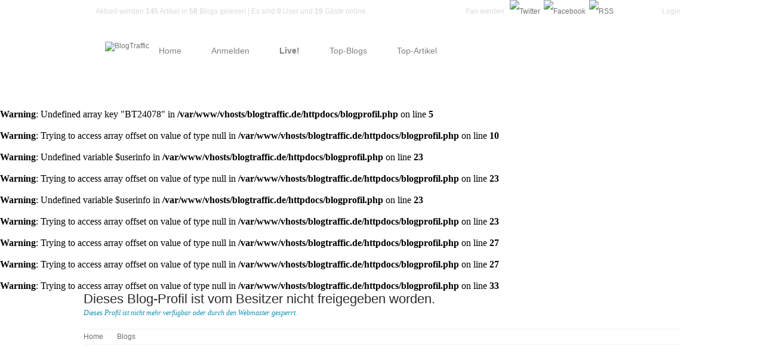

--- FILE ---
content_type: text/html; charset=UTF-8
request_url: https://blogtraffic.de/blogs/24078-der-fomstudent.html
body_size: 3104
content:
<!DOCTYPE html PUBLIC "-//W3C//DTD XHTML 1.0 Transitional//EN"
        "http://www.w3.org/TR/xhtml1/DTD/xhtml1-transitional.dtd">
<html xmlns="http://www.w3.org/1999/xhtml">
<head>
    <title>Blogprofil:  :  -  BlogTraffic - SEO, Kostenlose Analysen und Statistiken f&uuml;r Blogs!</title>
    <meta http-equiv="content-type" content="text/html; charset=utf-8"/>
    <meta http-equiv="Content-Script-Type" content="text/javascript"/>
    <meta http-equiv="Content-Style-Type" content="text/css"/>
    <meta name="description"
          content=" - BlogTraffic - Der Service zum kostenlosen und professionellen Auswerten von Internet Blogs und Blogservices"/>
    <meta name="keywords"
          content="Analyse, Statistik, Traffic, Auswertungen, Top Blogs, Ranglisten, Bloglisten, Blogverzeichnis, Liveticker, Pagespeed, SEO"/>
    <meta name="DC.Description"
          content="BlogTraffic - Der Service zum professionellen Auswerten von Internet Blogs und Blogservices. Statistiken und Berichte zu Besuchern. Mit Listen zu Top Blogs und Top Artikeln. Kostenlos und Werbefrei."/>
    <meta name="DC.Subject"
          content="Statistik, Traffic, Blog, Auswertungen, Ranglisten, Bloglisten, Blogverzeichnis, Blog-Traffic, Top Blogs, Community, Liveticker, Topartikel, Blog-Artikel, Pagespeed, SEO, Backlinks, Pagerank"/>
    <meta name="author" content="Blogtraffic.de"/>
    <meta name="page-topic"
          content="Statistik, Traffic, Blog, Auswertungen, Ranglisten, Bloglisten, Blogverzeichnis, Blog Traffic, Top Blogs, Community, Liveticker, Topartikel, Blog-Artikel, Pagespeed, SEO, Backlinks, Pagerank"/>
    <meta name="page-type" content="Website Tracker Blogs"/>
    <meta name="audience" content="All"/>
    <meta name="Language" content="Deutsch,German,de_DE"/>
    <meta name="copyright" content="Copyright(c)2007-2026 blogtraffic.de, Alle Rechte vorbehalten."/>
    <meta name="robots" content="index, follow"/>
    <meta name="googlebot" content="index, follow"/>
    <meta name="revisit-after" content="1 days"/>
    <link rel="stylesheet" href="/css/style.css" type="text/css"/>
    <link rel="stylesheet" href="/js/tab.css" type="text/css"/>
    <link rel="shortcut icon" href="/images/btfavicon.ico" type="image/x-icon"/>
    <link rel="alternate" type="application/rss+xml" href="https://www.blogtraffic.de/feed/"
          title="Artikel-Feed von BlogTraffic.de"/>
    <script type="text/javascript" src="/js/jquery.js"></script>
    <script type="text/javascript" src="/js/last.js"></script>
    <script type="text/javascript" src="/js/cufon.js"></script>
    <script type="text/javascript" src="/js/Calibri.font.js"></script>
    <script type="text/javascript" src="/js/main.js"></script>
    <script type="text/javascript" src="/js/cycle.js"></script>
    <!-- Necessary for slogans rotation, slider2 and slider3 -->
    <script type="text/javascript" src="/js/3d_slider.js"></script><!-- Necessary for slider1 -->
    <script type="text/javascript" src="/js/reflex.js"></script>
    <!-- Matomo -->
    <script>
        var _paq = window._paq = window._paq || [];
        /* tracker methods like "setCustomDimension" should be called before "trackPageView" */
        _paq.push(['trackPageView']);
        _paq.push(['enableLinkTracking']);
        (function() {
            var u="https://blogtrack.de/analytics/";
            _paq.push(['setTrackerUrl', u+'matomo.php']);
            _paq.push(['setSiteId', '1']);
            var d=document, g=d.createElement('script'), s=d.getElementsByTagName('script')[0];
            g.async=true; g.src=u+'matomo.js'; s.parentNode.insertBefore(g,s);
        })();
    </script>
    <!-- End Matomo Code -->
    <script async src="https://pagead2.googlesyndication.com/pagead/js/adsbygoogle.js?client=ca-pub-1078082535537919"
            crossorigin="anonymous"></script>
</head>
<body>
<!-- google_ad_section_start -->
<div class="wrapper">
    <!-- HEADER BEGIN -->
    <div id="header">
        <div class="inner">
            <div class="top_section">
                <div class="block_call"><p>&nbsp;<span
                                id="livevisits">Aktuell werden <strong>145</strong> Artikel in <strong>58</strong> Blogs gelesen | Es sind <strong>0</strong> User und <strong>19</strong> G&auml;ste online.</span>
                    </p></div>


                                    <div class="block_login_lnk">
                        <p>Login</p>
                    </div>
                                    <div class="block_follow_us">
                    <p>Fan werden&nbsp;<a href="https://www.twitter.com/blogtraffic">
                            <img src="/images/icon_twitter1.jpg" alt="Twitter" title="Twitter"/>
                        </a>
                        <a href="https://www.facebook.com/blogtraffic">
                            <img src="/images/icon_facebook1.jpg" alt="Facebook" title="Facebook"/>
                        </a>
                        <a href="https://www.blogtraffic.de/feed/">
                            <img src="/images/icon_rss1.jpg" alt="RSS" title="RSS"/>
                        </a>
                    </p>
                </div>
            </div>
            <div id="logo"><a href="/"><img src="/images/logo_text.png" alt="BlogTraffic" title="BlogTraffic"/></a>
            </div>
            <div id="main_menu">
                <ul>
                    <li><a href="/"><span><span>Home</span></span></a></li>
                                            <li><a href="/registrieren"><span><span>Anmelden</span></span></a></li>
                                            <!--<li><a href="#"><span><span>FAQ</span></span></a>
                           <ul>
                          <li class="top"></li>
                          <li class="first"><a href="/faq.php?myfaq=yes&amp;id_cat=2&amp;categories=HTML-Code">HTML-Code</a></li>
                          <li><a href="/faq.php?myfaq=yes&amp;id_cat=1&amp;categories=Features">Features</a></li>
                          <li><a href="/faq.php?myfaq=yes&amp;id_cat=3&amp;categories=Welche+Infos+stehen+im+Blog-Profil%3F">Mehr Infos ...</a></li>
                      </ul>
                  </li>-->
                    <li><a href="/liveblogs/"><span><span><strong>Live!</strong></span></span></a></li>
                    <li><a href="/topblogs"><span><span>Top-Blogs</span></span></a></li>
                    <li><a href="#"><span><span>Top-Artikel</span></span></a>
                        <ul>
                            <li class="top"></li>
                            <li class="first"><a href="/artikel.html">Die Neuesten</a></li>
                            <li><a href="/topartikel.html">Meistgelesen</a></li>
                        </ul>
                    </li>
                </ul>
            </div>
        </div>
    </div>
    <!-- HEADER END --><br />
<b>Warning</b>:  Undefined array key "BT24078" in <b>/var/www/vhosts/blogtraffic.de/httpdocs/blogprofil.php</b> on line <b>5</b><br />
<br />
<b>Warning</b>:  Trying to access array offset on value of type null in <b>/var/www/vhosts/blogtraffic.de/httpdocs/blogprofil.php</b> on line <b>10</b><br />
<br />
<b>Warning</b>:  Undefined variable $userinfo in <b>/var/www/vhosts/blogtraffic.de/httpdocs/blogprofil.php</b> on line <b>23</b><br />
<br />
<b>Warning</b>:  Trying to access array offset on value of type null in <b>/var/www/vhosts/blogtraffic.de/httpdocs/blogprofil.php</b> on line <b>23</b><br />
<br />
<b>Warning</b>:  Undefined variable $userinfo in <b>/var/www/vhosts/blogtraffic.de/httpdocs/blogprofil.php</b> on line <b>23</b><br />
<br />
<b>Warning</b>:  Trying to access array offset on value of type null in <b>/var/www/vhosts/blogtraffic.de/httpdocs/blogprofil.php</b> on line <b>23</b><br />
<br />
<b>Warning</b>:  Trying to access array offset on value of type null in <b>/var/www/vhosts/blogtraffic.de/httpdocs/blogprofil.php</b> on line <b>27</b><br />
<br />
<b>Warning</b>:  Trying to access array offset on value of type null in <b>/var/www/vhosts/blogtraffic.de/httpdocs/blogprofil.php</b> on line <b>27</b><br />
<br />
<b>Warning</b>:  Trying to access array offset on value of type null in <b>/var/www/vhosts/blogtraffic.de/httpdocs/blogprofil.php</b> on line <b>33</b><br />
    <!-- CONTENT BEGIN -->
    <div id="content">
    <div class="inner">
    <div class="block_title">
        <div class="text">
            <h1>Dieses Blog-Profil ist vom Besitzer nicht freigegeben worden.</h1>
            <h2>Dieses Profil ist nicht mehr verf&uuml;gbar oder durch den Webmaster gesperrt.</h2>
        </div>
        <div class="cl"></div>
        <div class="block_breadcrumbs">
            <ul>
                <li><a href="/">Home</a></li>
                <li>Blogs</li>
            </ul>
        </div>
    </div>
    <div class="block_w_separator">
    <div class="block_about_main">
    </div>

                        <div class="column2">
						
                        <div class="block_our_mission">
<script type='text/javascript'><!--//<![CDATA[
   var m3_u = (location.protocol=='https:'?'https://ad.swto.de/www/delivery/ajs.php':'http://ad.swto.de/www/delivery/ajs.php');
   var m3_r = Math.floor(Math.random()*99999999999);
   if (!document.MAX_used) document.MAX_used = ',';
   document.write ("<scr"+"ipt type='text/javascript' src='"+m3_u);
   document.write ("?campaignid=11");
   document.write ('&amp;cb=' + m3_r);
   if (document.MAX_used != ',') document.write ("&amp;exclude=" + document.MAX_used);
   document.write (document.charset ? '&amp;charset='+document.charset : (document.characterSet ? '&amp;charset='+document.characterSet : ''));
   document.write ("&amp;loc=" + escape(window.location));
   if (document.referrer) document.write ("&amp;referer=" + escape(document.referrer));
   if (document.context) document.write ("&context=" + escape(document.context));
   if (document.mmm_fo) document.write ("&amp;mmm_fo=1");
   document.write ("'><\/scr"+"ipt>");
//]]>--></script><noscript><a href='http://ad.swto.de/www/delivery/ck.php?n=a018b57e&amp;cb=044750437' target='_blank'><img src='http://ad.swto.de/www/delivery/avw.php?campaignid=11&amp;cb=044750437&amp;n=a018b57e' border='0' alt='' /></a></noscript>
</div>


                        </div>
                        
                    </div>
</div></div><!-- FOOTER BEGIN -->
<div id="footer">
    <div class="inner">
        <div class="top_section">
            <div class="navigation">
                <h2>Navigation</h2>
                <ul>
                    <li><a href="/impressum">Impressum</a></li>
                    <li><a href="/agb">AGB</a></li>
                    <li><a href="/datenschutz">Datenschutzerkl&auml;rung</a></li>
                    <li><a href="https://news.blogtraffic.de/" target="_blank">Siteblog</a></li>
                    <li><a href="/ping">Ping-Service</a></li>
                    <li><a href="/sitemap.xml">Sitemap</a></li>
                </ul>
            </div>

            <div class="our_blog_posts">
                <h2>Letzte Blog-Artikel</h2>
                <ul>
                    <br />
<b>Fatal error</b>:  Uncaught mysqli_sql_exception: Table 'c0blogtraffic.wp_posts' doesn't exist in /var/www/vhosts/blogtraffic.de/httpdocs/sitefooter.inc.php:21
Stack trace:
#0 /var/www/vhosts/blogtraffic.de/httpdocs/sitefooter.inc.php(21): mysqli_query()
#1 /var/www/vhosts/blogtraffic.de/httpdocs/blogprofil.php(469): include('...')
#2 {main}
  thrown in <b>/var/www/vhosts/blogtraffic.de/httpdocs/sitefooter.inc.php</b> on line <b>21</b><br />
<script defer src="https://static.cloudflareinsights.com/beacon.min.js/vcd15cbe7772f49c399c6a5babf22c1241717689176015" integrity="sha512-ZpsOmlRQV6y907TI0dKBHq9Md29nnaEIPlkf84rnaERnq6zvWvPUqr2ft8M1aS28oN72PdrCzSjY4U6VaAw1EQ==" data-cf-beacon='{"version":"2024.11.0","token":"0f32376f933e43db95b11b0b6a16c47d","r":1,"server_timing":{"name":{"cfCacheStatus":true,"cfEdge":true,"cfExtPri":true,"cfL4":true,"cfOrigin":true,"cfSpeedBrain":true},"location_startswith":null}}' crossorigin="anonymous"></script>


--- FILE ---
content_type: text/html; charset=utf-8
request_url: https://www.google.com/recaptcha/api2/aframe
body_size: 266
content:
<!DOCTYPE HTML><html><head><meta http-equiv="content-type" content="text/html; charset=UTF-8"></head><body><script nonce="isqIz3WcrY237kaGgTlNyA">/** Anti-fraud and anti-abuse applications only. See google.com/recaptcha */ try{var clients={'sodar':'https://pagead2.googlesyndication.com/pagead/sodar?'};window.addEventListener("message",function(a){try{if(a.source===window.parent){var b=JSON.parse(a.data);var c=clients[b['id']];if(c){var d=document.createElement('img');d.src=c+b['params']+'&rc='+(localStorage.getItem("rc::a")?sessionStorage.getItem("rc::b"):"");window.document.body.appendChild(d);sessionStorage.setItem("rc::e",parseInt(sessionStorage.getItem("rc::e")||0)+1);localStorage.setItem("rc::h",'1768141683857');}}}catch(b){}});window.parent.postMessage("_grecaptcha_ready", "*");}catch(b){}</script></body></html>

--- FILE ---
content_type: text/css
request_url: https://blogtraffic.de/css/style.css
body_size: 8848
content:
/* universal styles */
* {
    margin: 0px;
    padding: 0px;
}

img {
    border-width: 0px;
}

body {
    background: url(/images/bg/bg.jpg);
}

textarea {
    overflow: auto;
}

ul, li {
    list-style: none;
}


/* fonts */
p, table {
    font-family: Arial, Helvetica, sans-serif;
    font-size: 12px;
    color: #737373;
    text-decoration: none;
    font-weight: normal;
}

input, textarea {
    font-family: Arial, Helvetica, sans-serif;
}

h1 {
    font-family: Arial, Helvetica, sans-serif;
    font-size: 22px;
    color: #2c2b2b;
    font-weight: normal;
}

h2 {
    font-family: Arial, Helvetica, sans-serif;
    font-size: 18px;
    color: #434343;
    font-weight: normal;
}

h3 {
    font-family: Arial, Helvetica, sans-serif;
    font-size: 16px;
    color: #474747;
    font-weight: bold;
}

h4 {
    font-family: Georgia, "Times New Roman", Times, serif;
    font-size: 14px;
    color: #1191b0;
    font-weight: normal;
    font-style: italic;
}

a {
    font-family: Arial, Helvetica, sans-serif;
    font-size: 12px;
    color: #737373;
    text-decoration: none;
    font-weight: normal;
}

a:hover {
    text-decoration: underline;
}


/* general styles */
.wrapper {
    width: 100%;
}

.inner {
    width: 1000px;
    margin: 0px auto;
}

.fl {
    float: left;
}

.fr {
    float: right;
}

.cl {
    height: 1px;
    overflow: hidden;
    clear: both;
}

.text_separator {
    height: 1px;
    margin-top: 23px;
    margin-bottom: 18px;
    overflow: hidden;
    clear: both;
    background-color: #f2f2f2;
}

.r_pic img {
    opacity: 0;
    filter: alpha(opacity=0);
}

.alert_success, .error, .alert_warning, .alert_info {
    border-radius: 3px;
    -moz-border-radius: 3px;
    -webkit-border-radius: 3px;
    margin: 5px 60px 0 0;
    padding: 10px 20px 10px 30px;
}

.alert_success_top {
    border-radius: 3px;
    -moz-border-radius: 3px;
    -webkit-border-radius: 3px;
    margin: 2px 0;
    padding: 4px 10px 4px 30px;
}

.alert_success, .alert_success_top {
    background: url(../images/success.png) no-repeat scroll 8px center #E5FFCC;
    border: 1px solid #BBDD99;
    color: #557733;
}

.alert_warning {
    background: url(../images/warning.png) no-repeat scroll 8px center #FFFFDD;
    border: 1px solid #DDDDCC;
    color: #666644;
}

.alert_info {
    background: url(../images/info.png) no-repeat scroll 8px center #E5EFFF;
    border: 1px solid #BBDDEE;
    color: #446677;
}

.main_button {
    height: 30px;
    overflow: hidden;
    cursor: pointer;
}

.main_button .l {
    width: 4px;
    height: 30px;
    display: block;
    float: left;
    background: url(/images/bg_main_button_l.png) no-repeat;
}

.main_button .r {
    width: 4px;
    height: 30px;
    display: block;
    float: left;
    background: url(/images/bg_main_button_r.png) no-repeat;
}

.main_button a {
    height: 30px;
    line-height: 30px;
    padding: 0px 11px;
    display: block;
    float: left;
    background: url(/images/bg_main_button_m.jpg) repeat-x;
    font-size: 13px;
    color: #717171;
}

.main_button a:hover {
    text-decoration: none;
}

.main_button:hover .l {
    background: url(/images/bg_main_button_on_l.png) no-repeat;
}

.main_button:hover .r {
    background: url(/images/bg_main_button_on_r.png) no-repeat;
}

.main_button:hover a {
    background: url(/images/bg_main_button_on_m.jpg) repeat-x;
}

.main_button_act .l {
    background: url(/images/bg_main_button_act_l.png) no-repeat !important;
}

.main_button_act .r {
    background: url(/images/bg_main_button_act_r.png) no-repeat !important;
}

.main_button_act a {
    background: url(/images/bg_main_button_act_m.jpg) repeat-x !important;
    color: #e7e7e7;
}

.main_button_pushed .l {
    background: url(/images/bg_main_button_act_l.png) no-repeat !important;
}

.main_button_pushed .r {
    background: url(/images/bg_main_button_act_r.png) no-repeat !important;
}

.main_button_pushed a {
    background: url(/images/bg_main_button_act_m.jpg) repeat-x !important;
    color: #e7e7e7;
}


/* header styles */
#header {
    width: 100%;
    min-width: 1200px;
    height: 165px;
    background: url(/images/bg_header.png) repeat-x;
}

#header p {
    color: #dbdbdb;
}

#header .top_section {
    width: 1000px;
    height: 38px;
    margin-bottom: 32px;
    overflow: hidden;
}

#header .block_call {
    height: 38px;
    line-height: 38px;
    padding-left: 18px;
    padding-right: 5px;
    float: left;
    background: url(/images/icon_comment.png) no-repeat 0px 12px;
}

#header .block_login_lnk {
    height: 38px;
    line-height: 38px;
    margin-left: 23px;
    padding-left: 19px;
    float: right;
    background: url(/images/icon_login.png) no-repeat 0px 12px;
    cursor: pointer;
}

#header .block_follow_us {
    height: 38px;
    line-height: 38px;
    padding-right: 39px;
    float: right;
    background: url(/images/line_top.gif) no-repeat right 9px;
}

#header .block_follow_us a {
    margin-left: 3px;
}

#header .block_follow_us img {
    margin-bottom: -2px;
}

#social_buttons {
    width: 180px;
    height: 63px;
    position: relative;
    float: right;
    padding-top: 20px;
    overflow: hidden;
    z-index: 1;
}

#social_buttons .fb {
    width: 80px;
    float: left;
}

#social_buttons .gplus {
    width: 80px;
    padding-top: 2px;
}

#logo {
    float: left;
    overflow: hidden;
}

#logo a {
    padding-left: 36px;
    display: block;
    float: left;
    background: url(/images/logo.png) no-repeat;
}

#main_menu {
    float: left;
}

#main_menu ul li {
    padding: 0px 9px;
    display: block;
    float: left;
    position: relative;
    background: url(/images/line_menu.png) no-repeat;
    z-index: 200;
}

#main_menu ul li .lb {
    width: 5px;
    height: 5px;
    display: none;
    overflow: hidden;
    position: absolute;
    left: 0px;
    bottom: 1px;
    background: url(/images/bg_menu_l_b.jpg) no-repeat;
    z-index: 1000;
}

#main_menu ul li .rb {
    width: 5px;
    height: 5px;
    display: none;
    overflow: hidden;
    position: absolute;
    right: 0px;
    bottom: 1px;
    background: url(/images/bg_menu_r_b.jpg) no-repeat;
}

#main_menu ul li:first-child {
    padding-left: 0px;
    background: none;
}

#main_menu ul li a {
    display: block;
}

#main_menu ul li a:hover {
    text-decoration: none;
}

#main_menu ul li a span {
    display: block;
    cursor: pointer;
}

#main_menu ul li a span span {
    height: 30px;
    line-height: 30px;
    padding: 0px 16px;
    position: relative;
    font-family: Arial, Helvetica, sans-serif;
    font-size: 14px;
    color: #828181;
}

#main_menu ul li:hover {
    z-index: 201;
}

#main_menu ul li:hover a {
    background: url(/images/bg_menu_active_m.png) repeat-x;
}

#main_menu ul li:hover a span {
    background: url(/images/bg_menu_active_l.jpg) no-repeat;
}

#main_menu ul li:hover a span span {
    background: url(/images/bg_menu_active_r.jpg) no-repeat right;
    color: #ffffff;
}

#main_menu ul li:hover ul {
    display: block;
}

#main_menu ul li:hover .lb {
    display: block;
}

#main_menu ul li:hover .rb {
    display: block;
}

#main_menu ul li.active a {
    background: url(/images/bg_menu_active_m.png) repeat-x;
}

#main_menu ul li.active a span {
    background: url(/images/bg_menu_active_l.jpg) no-repeat;
}

#main_menu ul li.active a span span {
    background: url(/images/bg_menu_active_r.jpg) no-repeat right;
    color: #ffffff;
}

#main_menu ul li ul {
    width: 177px;
    padding-bottom: 9px;
    display: none;
    position: absolute;
    left: 9px;
    top: 28px;
    z-index: 201;
    background: url(/images/bg_submenu_bottom.png) no-repeat left bottom;
}

#main_menu ul li:first-child ul {
    left: 0px;
}

#main_menu ul li ul li {
    width: 177px;
    padding: 0px;
    padding-top: 8px;
    display: block;
    background: url(/images/bg_submenu_mid.gif) repeat-y;
}

#main_menu ul li ul li.top {
    height: 4px;
    padding: 0px;
    background: url(/images/bg_submenu_top.jpg) no-repeat;
}

#main_menu ul li ul li a {
    margin: 0px 5px;
    padding-left: 18px;
    padding-top: 7px;
    background: url(/images/arrow_submenu.gif) no-repeat 8px 12px !important;
    border-top: 1px solid #f0f0f0;
    font-family: Arial, Helvetica, sans-serif;
    color: #737373;
}

#main_menu ul li ul li a:hover {
    background: url(/images/arrow_submenu_on.gif) no-repeat 8px 12px !important;
    color: #1191b0;
}

#main_menu ul li ul li.first {
    padding-top: 0px;
}

#main_menu ul li ul li.first a {
    border-top: none;
}


/* content styles */
#content {
    width: 1200px;
    margin: 0px auto;
    padding-bottom: 0px;
    overflow: hidden;
}

#content .inner {
    overflow: hidden;
}

#content .line {
    height: 1px;
    margin-bottom: 34px;
    overflow: hidden;
    clear: both;
    background-color: #f2f2f2;
    border-bottom: 1px solid #ffffff;
}

#content .line2 {
    height: 1px;
    margin-bottom: 27px;
    overflow: hidden;
    clear: both;
    background-color: #f2f2f2;
    border-bottom: 1px solid #ffffff;
}

#content .line3 {
    height: 1px;
    margin-bottom: 24px;
    overflow: hidden;
    clear: both;
    background-color: #f2f2f2;
    border-bottom: 1px solid #ffffff;
}

#content .line4 {
    height: 0px;
    margin-bottom: 15px;
    margin-left: 10px;
    padding-left: 8px;
    overflow: hidden;
    clear: both;
    background-color: #f2f2f2;
    border-bottom: 0px solid #ffffff;
}

.block_slider1 {
    width: 1000px;
    padding-bottom: 35px;
    overflow: hidden;
}

.block_slider1 .block_text {
    width: 380px;
    float: right;
    overflow: hidden;
}

.block_slider1 .block_text h1 {
    margin-right: 10px;
    margin-bottom: 18px;
    font-size: 26px;
    color: #5f5e5e;
    font-weight: normal;
    line-height: 34px;
}

.block_slider1 .block_text h1 span {
    color: #02a3ca;
}

.block_slider1 .block_text p {
    color: #757575;
    line-height: 19px;
}

.block_slider1 .block_text .button_read_more {
    width: 145px;
    height: 43px;
    margin-top: 24px;
    display: block;
    background-repeat: no-repeat;
    background-image: url(/images/button_read_more_big.png);
    background-position: 0px 0px;
    text-indent: -999px;
}

.block_slider1 .block_text .button_read_more:hover {
    background-position: 0px -43px;
}

.text .button_read_more {
    width: 145px;
    height: 43px;
    margin-top: 24px;
    display: block;
    background-repeat: no-repeat;
    background-image: url(/images/button_read_more_big.png);
    background-position: 0px 0px;
    text-indent: -999px;
}

.text .button_read_more:hover {
    background-position: 0px -43px;
}

.profil_pic {
    -moz-border-radius: 8px;
    -webkit-border-radius: 8px;
    border-radius: 8px;
    border: 5px solid #C0C0C0;
    background: #C0C0C0;
    margin: 0 0px 0px 0;
    padding: 4px;
    float: left;
}

.str_font {
    font-size: 120%;
    color: #6B7CA2;
}

.profil_pic_top {
    float: left;
    width: 50px;
    height: 50px;
}

#ajaxLoading {
    position: absolute;
    margin-top: 0px;
    top: 8px;
    left: 5px !important;
    margin-top: 0px;
    top: 8px;
    left: 5px;
    width: 120px;
    height: 25px;
    display: none;
}

#ajaxLoading img {
    padding: 7px;
    float: left;
}

#ajaxLoading p {
    -moz-border-radius: 4px;
    -webkit-border-radius: 4px;
    border-radius: 4px;
    border: 2px solid #C0C0C0;
    background: #C0C0C0;
    padding-left: 20px;
    padding-top: 0px;
    color: #000000;
}

.rank-cat a {
    color: #8FBADB;
    text-decoration: none;
}

.rank-top-1 {
    float: left;
    width: 660px;
    height: 57px;
    background: #fff url(/images/top-10.png) no-repeat;
    color: #fff;
    padding-top: 4px;
    padding-bottom: 4px !important;
    padding-top: 3px;
}

.rank-top-10 {
    float: left;
    width: 660px;
    height: 57px;
    background: #fff url(/images/top-10.png) no-repeat;
    color: #fff;
    padding-top: 4px;
    padding-bottom: 4px !important;
    padding-top: 3px;
}

.rank-num-1 {
    float: left;
    width: 31px;
    height: 41px;
    background: transparent;
    color: #fff;
    font-weight: bold;
    font-family: "Trebuchet MS";
    font-size: 26px;
    padding-left: 24px;
    padding-top: 8px !important;
    margin-top: 0px;
}

.rank-num-10 {
    float: left;
    width: 38px;
    height: 41px;
    background: transparent;
    color: #fff;
    font-weight: bold;
    font-family: "Trebuchet MS";
    font-size: 24px;
    padding-left: 16px;
    padding-top: 10px !important;
    margin-top: 0px;
}

.rank-num-100 {
    float: left;
    width: 38px;
    height: 41px;
    background: transparent;
    color: #fff;
    font-weight: bold;
    font-family: "Trebuchet MS";
    font-size: 20px;
    padding-left: 12px;
    padding-top: 12px !important;
    margin-top: 0px;
}

.rank-text {
    float: left;
    width: 603px;
}

.rank-trend {
    clear: both;
    float: right;
    width: 20px;
    height: 45px;
    text-align: center;
    padding-left: 23px;
    padding-top: 14px;
    padding-right: 5px;
    z-index: -1000;
    color: #6B7CA2;
    font-weight: normal;
}

.rank-title-1 {
    text-align: left;
    font-family: "Trebuchet MS";
    height: 20px;
    padding-top: 0px;
    padding-left: 5px;
    text-decoration: none;
    color: #6B7CA2;
    font-size: 100%;
    font-weight: bold !important;
    font-weight: normal;
    z-index: 1000;
}

.rank-title-10 {
    text-align: left;
    font-family: "Trebuchet MS";
    padding-top: 2px;
    padding-left: 5px;
    text-decoration: none;
    color: #6B7CA2;
    font-size: 100%;
    font-weight: bold !important;
    font-weight: normal;
    z-index: 1000;
}

.rank-info {
    padding-top: 3px;
    padding-left: 10px;
}

.rank-title-1, .rank-title-10, .rank-text a {
    color: #6B7CA2;
    text-decoration: none;
}

.rank-title-1, .rank-title-10, .rank-text a:hover {
    color: #FFA544;
    text-decoration: none;
}

.rank-top-leser {
    font-size: 130%;
    color: #73AD42;
    font-weight: bold;
    font-family: "Trebuchet MS";
}

.rank-top-artikel {
    color: #4CAAE4;
}

.rank-top-total {
    color: #000;
}

.ranktitle {
    width: 630px;
    height: 20px;
    margin: 0px;
    margin-left: 1px;
    margin-top: 1px;
    margin-bottom: 0px;
    padding: 0;
    padding-left: 22px !important;
    padding-left: 20px;
    padding-top: 0px;
    text-transform: uppercase;
    text-decoration: none;
    font-weight: bold !important;
    font-weight: normal;
}

.ranktitle_10 {
    width: 630px;
    height: 20px;
    margin: 0px;
    margin-left: 1px;
    margin-top: 1px;
    margin-bottom: 0px;
    padding: 0;
    padding-left: 15px !important;
    padding-left: 13px;
    padding-top: 0px;
    text-transform: uppercase;
    text-decoration: none;
    font-weight: bold !important;
    font-weight: normal;
}

.ranktitle, .ranktitle_10 a {
    text-decoration: none;
}

.rankinfo {
    width: 630px;
    height: 20px;
    margin: 0px;
    margin-left: 1px;
    margin-top: 0px;
    margin-bottom: 0px;
    padding: 0;
    padding-left: 48px !important;
    padding-left: 45px;
    padding-top: 0px;
    text-decoration: none;
    font-weight: normal !important;
    font-weight: normal;
    font-size: 11px;
}

.ranknew {
    color: #B11919;
    padding-left: 10px;
    font-size: 80%;
}

.tickernew {
    background-color: #053F05;
    color: #fff;
    font-weight: bold;
    text-transform: uppercase;
    font-size: 12px;
    padding-left: 4px;
    margin-right: 3px;
    -moz-border-radius: 2px;
    -webkit-border-radius: 2px;
    border-radius: 2px;
}

.less05 {
    text-align: center;
    float: left;
    width: 15px;
    height: 13px;
    color: #fff;
    background-color: #00722D;
    padding: 2px;
    margin-right: 3px;
    margin-bottom: 2px;
    -moz-border-radius: 3px;
    -webkit-border-radius: 3px;
    border-radius: 3px;
    opacity: .85;
    filter: alpha(opacity=0.85);
}

.less07 {
    text-align: center;
    float: left;
    width: 15px;
    height: 13px;
    color: #fff;
    background-color: #128F34;
    padding: 2px;
    margin-right: 3px;
    margin-bottom: 2px;
    -moz-border-radius: 2px;
    -webkit-border-radius: 2px;
    border-radius: 2px;
    opacity: .85;
    filter: alpha(opacity=0.85);
}

.less10 {
    text-align: center;
    float: left;
    width: 15px;
    height: 13px;
    background-color: #64BB69;
    padding: 2px;
    margin-right: 3px;
    margin-bottom: 2px;
    -moz-border-radius: 2px;
    -webkit-border-radius: 2px;
    border-radius: 2px;
    opacity: .85;
    filter: alpha(opacity=0.85);
}

.less15 {
    text-align: center;
    float: left;
    width: 15px;
    height: 13px;
    background-color: #DEA200;
    padding: 2px;
    margin-right: 3px;
    margin-bottom: 2px;
    -moz-border-radius: 2px;
    -webkit-border-radius: 2px;
    border-radius: 2px;
    opacity: .85;
    filter: alpha(opacity=0.85);
}

.less20 {
    text-align: center;
    float: left;
    width: 15px;
    height: 13px;
    background-color: #E4AE5A;
    padding: 2px;
    margin-right: 3px;
    margin-bottom: 2px;
    -moz-border-radius: 2px;
    -webkit-border-radius: 2px;
    border-radius: 2px;
    opacity: .85;
    filter: alpha(opacity=0.85);
}

.less25 {
    text-align: center;
    float: left;
    width: 15px;
    height: 13px;
    background-color: #D1850D;
    padding: 2px;
    margin-right: 3px;
    margin-bottom: 2px;
    -moz-border-radius: 2px;
    -webkit-border-radius: 2px;
    border-radius: 2px;
    opacity: .85;
    filter: alpha(opacity=0.85);
}

.less40 {
    text-align: center;
    float: left;
    width: 15px;
    height: 13px;
    background-color: #FF6600;
    padding: 2px;
    margin-right: 3px;
    margin-bottom: 2px;
    -moz-border-radius: 2px;
    -webkit-border-radius: 2px;
    border-radius: 2px;
    opacity: .85;
    filter: alpha(opacity=0.85);
}

.less50 {
    text-align: center;
    float: left;
    width: 15px;
    height: 13px;
    background-color: #FF4600;
    padding: 2px;
    margin-right: 3px;
    margin-bottom: 2px;
    -moz-border-radius: 2px;
    -webkit-border-radius: 2px;
    border-radius: 2px;
    opacity: .85;
    filter: alpha(opacity=0.85);
}

.less60 {
    text-align: center;
    float: left;
    width: 15px;
    height: 13px;
    background-color: #E51905;
    padding: 2px;
    margin-right: 3px;
    margin-bottom: 2px;
    -moz-border-radius: 2px;
    -webkit-border-radius: 2px;
    border-radius: 2px;
    opacity: .85;
    filter: alpha(opacity=0.85);
}

.less70 {
    text-align: center;
    float: left;
    width: 15px;
    height: 13px;
    background-color: #C00000;
    padding: 2px;
    margin-right: 3px;
    margin-bottom: 2px;
    -moz-border-radius: 2px;
    -webkit-border-radius: 2px;
    border-radius: 2px;
    opacity: .75;
    filter: alpha(opacity=0.75);
}

.less90 {
    text-align: center;
    float: left;
    width: 15px;
    height: 13px;
    background-color: #A71A10;
    padding: 2px;
    margin-right: 3px;
    margin-bottom: 2px;
    -moz-border-radius: 2px;
    -webkit-border-radius: 2px;
    border-radius: 2px;
    opacity: .65;
    filter: alpha(opacity=0.65);
}

.less99 {
    text-align: center;
    float: left;
    width: 15px;
    height: 13px;
    background-color: #A71A10;
    padding: 2px;
    margin-right: 3px;
    margin-bottom: 2px;
    -moz-border-radius: 2px;
    -webkit-border-radius: 2px;
    border-radius: 2px;
    opacity: .55;
    filter: alpha(opacity=0.55);
}

#content .main_artikel {
    background: #ffffff url(/images/artikel-timeline-bg.png) repeat-y;
}

#content .main_artikel .timelined {
    margin-bottom: 5px;
    padding-left: 22px;
    padding-top: 4px;
    -moz-border-radius: 4px;
    -webkit-border-radius: 4px;
    border-radius: 4px;
    height: 41px;
    border: 1px #C1BFBF solid;
    background: #F5F5F5 url(/images/timelined-bg.png) no-repeat;
    background-position: -6px 0px;
}

#content .block_about_main ul.liveblogticker {
    padding-top: 6px;
    list-style: none;
    background: transparent;
    font-family: "Trebuchet MS";
    font-weight: bold;
}

#content .block_about_main ul.liveblogticker li.liliveticker {
    background: transparent;
    padding: 0px;
    width: 660px;
    margin-bottom: 5px;
    color: #000;
    font-size: 11px;
}

#content .block_about_main ul.liveblogticker li.liliveticker a {
    color: #616162;
    background: none;
    border: none;
    font-size: 11px;
}

#content .block_about_main ul.liveblogticker li.liliveticker a:hover {
    color: #6B7CA2;
    text-decoration: none;
}

#content .block_about_main ul.liveblogticker li.liliveticker img {
    margin-left: 4px;
    margin-bottom: 4px;
}

#content .block_about_main ul.liveblogticker li.liliveticker small {
    padding-left: 7px;
    font-size: 95%;
}

#content .block_about_main .liveticker-bg {
    background: #fff url(/images/liveticker2.jpg) no-repeat;
    height: 57px;
    width: 660px;
}

#content .block_about_main .liveticker-tipp {
    background: #fff url(/images/liveticker.jpg) no-repeat;
    height: 57px;
    width: 660px;
}

#content .block_about_main ul.liveblogticker li.liliveticker .liveticker-tipp h2 a:hover {
    color: #FFA544;
    text-decoration: none;
}

#content .block_about_main ul.liveblogticker li.liliveticker .liveticker-left {
    float: left;
    width: 40px;
    margin-top: 10px;
    font-size: 30px;
    font-weight: bold;
    text-align: left;
    padding: 2px;
}

#content .block_about_main ul.liveblogticker li.liliveticker .liveticker-tipp h2 a {
    font-size: 14px;
    color: #73AD42;
    margin-bottom: 3px;
    margin-top: 24px;
    padding-left: 40px;
    width: 560px;
    overflow: visible;
}

#content .block_about_main ul.liveblogticker li.liliveticker .liveticker-right {
    padding: 2px;
}

#content .block_about_main ul.liveblogticker li.liliveticker h2 {
    color: #6B7CA2;
    white-space: nowrap;
    padding-left: 5px;
    margin: 0px;
    padding-top: 3px;
    padding-bottom: 2px;
    font-family: "Trebuchet MS";
    font-weight: bold;
}

#content .block_about_main ul.liveblogticker li.liliveticker h2 a {
    font-size: 14px;
    color: #6B7CA2;
    margin-bottom: 3px;
    padding-left: 18px;
    padding-top: 3px;
    width: 620px;
    overflow: hidden;
    font-weight: bold;
}

#content .block_about_main ul.liveblogticker li.liliveticker h2 a:hover {
    color: #FFA544;
    text-decoration: none;
}

#content .block_about_main .livetickerInfo {
    float: left;
    width: 550px;
    padding-left: 5px;
    padding-top: 6px;
    white-space: nowrap;
}

#content .block_about_main .livetickerInfo a {
    white-space: nowrap;
    color: #E4774C;
    text-decoration: none;
    font-weight: bold;
}

#content .block_about_main .livetickerHits {
    width: 90px;
    float: right;
    font-size: 18px;
    color: #616162;
    text-align: right;
    font-weight: bold;
    margin-right: 10px;
    white-space: nowrap;
}

.livetickerfilter {
    float: right;
    width: 145px;
    height: 33px;
    padding: 8px 0 3px 4px;
    font-size: 0.8em;
    white-space: nowrap;
    background: #fff url(/images/filter_bg.jpg) no-repeat;
    color: #000;
}

.livetickerfilter_left {
    float: left;
    width: 145px;
    height: 33px;
    padding: 8px 0 3px 4px;
    font-size: 0.8em;
    white-space: nowrap;
    background: #fff url(/images/filter_bg.jpg) no-repeat;
    color: #000;
}

.livetickerfilter_select {
    float: right;
    width: 145px;
    height: 33px;
    padding: 8px 0 3px 4px;
    font-size: 0.8em;
    white-space: nowrap;
    background: #fff url(/images/filter_bg_hoover.jpg) no-repeat;
    color: #000;
}

.katselect {
    color: #c0c0c0;
}

.block_about_main .signupbox {
    width: 590px;
    height: 310px;
    padding-left: 30px;
    padding-right: 40px;
    background: #fff url(/images/bg_slider2.png) no-repeat;
    color: #000;
}

.block_about_main input.url {
    -moz-border-radius: 4px;
    -webkit-border-radius: 4px;
    border-radius: 4px;
    width: 360px;
    height: 31px;
    border: none;
    background: #6E6E6E;
    margin: 40px 0px 0 20px;
    padding: 3px 6px 7px 4px;
    color: #fff;
    font-size: 1.4em;
    font-weight: bold;
    float: left;
}

.block_about_main input.inbt {
    width: 102px;
    height: 31px;
    border: 0;
    background: #fff url(/images/url_scan.png) no-repeat;
    color: #000;
    margin-top: 45px;
    padding: 3px 6px 7px 4px;
    text-align: center;
}

.block_about_main input.subt {
    width: 118px;
    height: 34px;
    border: 0;
    background: #fff url(/images/signup.png) no-repeat;
    color: #000;
}

.block_about_main .databox {
    width: 590px;
    height: 310px;
    padding-left: 10px;
    padding-right: 10px;
    background: #fff url(/images/bg_slider2.png) no-repeat;
    color: #000;
}

.block_about_main .databox input.disabled {
    border: 1px solid #F2F2F2;
    background-color: #F2F2F2;
}

.block_about_main .databox input.required, textarea.required, select.required {
    border: 1px solid #1191b0;
}

.block_about_main .databox input.validation-failed, textarea.validation-failed, select.validation-failed {
    border: 1px solid #FF3300;
    color: #FF3300;
}

.block_about_main .databox input.validation-passed, textarea.validation-passed {
    border: 1px solid #00CC00;
    color: #E9F9E9;
}

.block_about_main .databox select.validation-passed {
    border: 1px solid #00CC00;
    background: #AEF0AE;
    color: #000;
}

.block_about_main .databox .validation-advice {
    margin: 0;
    padding: 2px 0px 10px 25px;
    background-color: #FFF;
    color: #FF3300;
    font-weight: bold;
    float: left;
}

.block_about_main .databox .custom-advice {
    margin: 0px 0;
    padding: 2px 0px 10px 25px;
    background-color: #C8AA00;
    color: #FFF;
    float: left;
}

.block_about_main .databox input {
    -moz-border-radius: 4px;
    -webkit-border-radius: 4px;
    border-radius: 4px;
    width: 300px;
    height: 14px;
    border: none;
    background: #6E6E6E;
    margin: 1px 0px 4px 20px;
    padding: 3px 6px 3px 4px;
    color: #fff;
    font-size: 0.9em;
    font-weight: bold;
    float: left;
}

.block_about_main .databox textarea {
    -moz-border-radius: 4px;
    -webkit-border-radius: 4px;
    border-radius: 4px;
    width: 300px;
    height: 80px;
    border: none;
    background: #6E6E6E;
    margin: 1px 0px 4px 20px;
    padding: 3px 6px 3px 4px;
    color: #fff;
    font-size: 0.9em;
    font-weight: bold;
    float: left;
}

.block_about_main .databox select {
    -moz-border-radius: 4px;
    -webkit-border-radius: 4px;
    border-radius: 4px;
    width: 200px;
    height: 23px;
    border: none;
    background: #73CFE3;
    margin: 1px 0px 4px 20px;
    padding: 3px 6px 3px 4px;
    color: #404040;
    font-size: 0.9em;
    font-weight: normal;
    float: left;
}

.block_about_main .counterbox {
    width: 590px;
    height: 310px;
    padding-left: 10px;
    padding-right: 10px;
    background: #fff url(/images/bg_slider2.png) no-repeat;
    color: #000;
}

.block_about_main .profiltext {
    font-size: 105%;
    color: #6B7CA2;
}


#slider_3d {
    width: 600px;
    height: 295px;
    float: left;
    overflow: hidden;
    position: relative;
}

#slider_3d .carousel-image {
    display: block;
}

#slider_3d .carousel-feature {
    position: absolute;
    left: -1000px;
    top: -1000px;
    cursor: pointer;
}

#slider_3d .tracker-individual-container {
    position: absolute;
    top: 284px;
    left: 50%;
}

#slider_3d .tracker-individual-container li {
    margin-left: 4px;
    display: block;
    float: left;
    list-style: none;
}

#slider_3d .tracker-individual-container li:first-child {
    margin-left: 0px;
}

#slider_3d .tracker-individual-container .tracker-individual-blip {
    width: 11px;
    height: 11px;
    background: url(/images/bg_slider_nav.png) no-repeat;
    text-indent: -999px;
}

#slider_3d .tracker-individual-container .tracker-individual-blip-selected {
    background: url(/images/bg_slider_nav_act.png) no-repeat;
}

.block_slider2 {
    width: 1000px;
    padding-bottom: 20px;
    overflow: hidden;
}

.block_slider2 .block_text {
    width: 380px;
    float: right;
    overflow: hidden;
}

.block_slider2 .block_text h1 {
    margin-right: 10px;
    margin-bottom: 16px;
    font-size: 26px;
    color: #5f5e5e;
    font-weight: normal;
    line-height: 34px;
}

.block_slider2 .block_text h1 span {
    color: #02a3ca;
}

.block_slider2 .block_text p {
    color: #757575;
    line-height: 19px;
}

.block_slider2 .block_text .button_read_more {
    width: 145px;
    height: 43px;
    margin-top: 16px;
    display: block;
    background-repeat: no-repeat;
    background-image: url(/images/button_read_more_big.png);
    background-position: 0px 0px;
    text-indent: -999px;
}

.block_slider2 .block_text .button_read_more:hover {
    background-position: 0px -43px;
}

#slider2 {
    width: 590px;
    height: 310px;
    float: left;
    overflow: hidden;
    position: relative;
    background: url(/images/bg_slider2.png) no-repeat;
}

#slider2 .pics {
    position: relative;
}

#slider2 .pics div {
    padding-left: 6px;
    padding-top: 5px;
}

#slider2 .block_navigation {
    padding-left: 4px;
    overflow: hidden;
    position: absolute;
    left: 50%;
    top: 257px;
    background: url(/images/bg_slide2_nav_l.png) no-repeat;
    z-index: 100;
}

#slider2 .block_navigation .inner_nav {
    padding-right: 4px;
    background: url(/images/bg_slide2_nav_r.png) no-repeat right;
}

#slider2 .block_navigation #slider2_nav {
    padding: 7px 5px 6px;
    overflow: hidden;
    background-color: #ffffff;
}

#slider2 .block_navigation #slider2_nav a {
    width: 11px;
    height: 11px;
    margin-left: 4px;
    display: block;
    float: left;
    background: url(/images/bg_slider_nav.png) no-repeat;
    text-indent: -999px;
}

#slider2 .block_navigation #slider2_nav a:first-child {
    margin-left: 0px;
}

#slider2 .block_navigation #slider2_nav a.activeSlide {
    background: url(/images/bg_slider_nav_act.png) no-repeat;
}

#slider2 .block_navigation #slider2_nav a:focus {
    outline: none;
}

.block_slider3 {
    width: 1072px;
    height: 305px;
    margin: 0px auto 20px;
    padding-top: 5px;
    overflow: hidden;
    position: relative;
    background: url(/images/bg_slider3.png) no-repeat;
}

.block_slider3 .left {
    width: 17px;
    height: 26px;
    overflow: hidden;
    position: absolute;
    left: 0px;
    top: 133px;
    background: url(/images/arrow_left_slogan.png) no-repeat;
    cursor: pointer;
}

.block_slider3 .right {
    width: 17px;
    height: 26px;
    overflow: hidden;
    position: absolute;
    right: 0px;
    top: 133px;
    background: url(/images/arrow_right_slogan.png) no-repeat;
    cursor: pointer;
}

#slider3 {
    width: 990px;
    height: 282px;
    margin-left: 40px;
    overflow: hidden;
    position: relative;
}

#slider3 p {
    padding: 9px 30px 13px 40px;
    font-size: 13px;
    color: #ffffff;
    line-height: 17px;
}

#slider3 .caption {
    width: 928px;
    padding-top: 7px;
    overflow: hidden;
    position: absolute;
    left: 30px;
    bottom: 6px;
    background: url(/images/bg_slide3_caption_top.png) no-repeat;
}

#slider3 .caption .bottom {
    width: 928px;
    height: 6px;
    overflow: hidden;
    background: url(/images/bg_slide3_caption_bottom.png) no-repeat;
}

#slider3 .caption .content {
    width: 928px;
    overflow: hidden;
    background: url(/images/bg_slide3_caption_mid.png);
}

.block_services {
    width: 1000px;
    padding-bottom: 37px;
    overflow: hidden;
}

.block_services h3 {
    margin-bottom: 5px;
}

.block_services p {
    line-height: 17px;
}

.block_services .column {
    width: 300px;
    margin-left: 50px;
    float: left;
}

.block_services .column:first-child {
    margin-left: 0px;
}

.block_services .column .title {
    padding-bottom: 11px;
}

.block_services .column .icon1 {
    padding-left: 52px;
    background: url(/images/icon_earth.png) no-repeat 0px 5px;
}

.block_services .column .icon2 {
    padding-left: 52px;
    background: url(/images/icon_wheel.png) no-repeat 0px 3px;
}

.block_services .column .icon3 {
    padding-left: 52px;
    background: url(/images/icon_display.png) no-repeat 0px 3px;
}

.block_slogans {
    width: 1000px;
    height: 88px;
    margin-bottom: 41px;
    overflow: hidden;
    position: relative;
    background: url(/images/bg_slogans.jpg) no-repeat;
}

.block_slogans #slogans {
    margin: 0px 90px;
    position: relative;
}

.block_slogans #slogans div {
    width: 820px;
    padding: 24px 0px;
    display: none;
    background-color: transparent !important;
}

.block_slogans p {
    padding: 0px 50px;
    font-family: Georgia, "Times New Roman", Times, serif;
    font-size: 18px;
    color: #494848;
    font-style: italic;
    text-align: center;
    line-height: 21px;
}

.block_slogans p span {
    color: #1191b0;
}

.block_slogans .left {
    width: 17px;
    height: 26px;
    overflow: hidden;
    position: absolute;
    left: 66px;
    top: 32px;
    background: url(/images/arrow_left_slogan.png) no-repeat;
    cursor: pointer;
}

.block_slogans .right {
    width: 17px;
    height: 26px;
    overflow: hidden;
    position: absolute;
    right: 66px;
    top: 32px;
    background: url(/images/arrow_right_slogan.png) no-repeat;
    cursor: pointer;
}

.block_what_we_do {
    width: 1000px;
    padding-bottom: 26px;
    overflow: hidden;
}

.block_what_we_do h2 {
    margin-bottom: 3px;
}

.block_what_we_do h4 {
    margin-bottom: 13px;
}

.block_what_we_do p {
    line-height: 17px;
}

.block_what_we_do .pic {
    margin-right: 30px;
    padding-top: 5px;
    float: left;
}

.block_what_we_do .text {
    width: 700px;
    overflow: hidden;
    float: left;
}

.block_what_we_do .column1 {
    width: 365px;
    float: left;
}

.block_what_we_do .column2 {
    width: 315px;
    margin-left: 20px;
    float: left;
}

.block_what_we_do .column2 p {
    margin-bottom: 34px;
}

.block_what_we_do .column2 .main_button {
    margin-right: 4px;
    float: left;
}

.block_pics {
    width: 1000px;
    padding-bottom: 30px;
    overflow: hidden;
}

.block_pics h3 {
    margin-bottom: 6px;
    font-weight: normal;
}

.block_pics h4 {
    margin-bottom: 10px;
}

.block_pics p {
    padding-bottom: 13px;
    line-height: 17px;
}

.block_pics .pics {
    margin-bottom: 16px;
    -moz-border-radius: 7px;
    -webkit-border-radius: 7px;
    border-radius: 7px;
    behavior: url(js/PIE.htc);
    position: relative;
}

.block_pics .pics a {
    width: 100%;
    height: 100%;
    display: block;
}

.block_pics .pics a:hover {
    background: url(/images/op.png);
}

.block_pics .column {
    width: 309px;
    margin-left: 36px;
    float: left;
}

.block_pics .column:first-child {
    width: 310px;
    margin-left: 0px;
}

.block_pics .block_follow_us {
    padding-top: 7px;
    overflow: hidden;
    float: right;
    text-align: right;
}

.block_pics .block_follow_us a {
    margin-left: 9px;
}

.block_pics .main_button {
    float: left;
}

.block_testimonials {
    width: 656px;
    overflow: hidden;
    float: left;
}

.block_testimonials h2 {
    margin-bottom: 3px;
}

.block_testimonials h4 {
    margin-bottom: 15px;
}

.block_testimonials .testimonial {
    width: 309px;
    padding-top: 21px;
    overflow: hidden;
    background: url(/images/bg_testimonial.png) no-repeat;
}

.block_testimonials .testimonial .text {
    height: 60px;
    padding: 0px 20px 0px 25px;
    overflow: hidden;
}

.block_testimonials .testimonial .text p {
    font-style: italic;
    line-height: 18px;
}

.block_testimonials .testimonial .author {
    padding-top: 27px;
    padding-right: 39px;
}

.block_testimonials .testimonial .author p {
    text-align: right;
}

.block_testimonials .testimonial .author p span {
    color: #1191b0;
}

.block_newsletter {
    width: 309px;
    overflow: hidden;
    float: right;
}

.block_newsletter h2 {
    margin-bottom: 3px;
}

.block_newsletter h4 {
    margin-bottom: 11px;
}

.block_newsletter p {
    line-height: 17px;
}

.block_newsletter .cl {
    height: 12px;
}

.block_newsletter .block_field {
    width: 222px;
    height: 32px;
    overflow: hidden;
    float: left;
    position: relative;
    background: url(/images/bg_field_subscribe.png) no-repeat;
}

.block_newsletter .block_field input {
    width: 205px;
    height: 17px;
    margin-left: 10px;
    margin-top: 7px;
    display: none;
    background-color: transparent;
    border: 0px;
    font-size: 11px;
    color: #919090;
}

.block_newsletter .block_field span {
    width: 205px;
    display: block;
    position: absolute;
    left: 11px;
    top: 9px;
    font-family: Arial, Helvetica, sans-serif;
    font-size: 11px;
    color: #919090;
    cursor: text;
}

.block_newsletter .button_subscribe {
    width: 84px;
    height: 32px;
    display: block;
    float: right;
    background: url(/images/button_subscribe.png) no-repeat;
    border: 0px;
    cursor: pointer;
}

.block_title {
    width: 1000px;
    padding-bottom: 38px;
    overflow: hidden;
}

.block_title h1 {
    margin-bottom: 3px;
    min-width: 300px;
}

.block_title h2 {
    font-family: Georgia, "Times New Roman", Times, serif;
    font-size: 12px;
    color: #1191b0;
    font-weight: normal;
    font-style: italic;
}

.block_title .text {
    float: left;
}

.block_title .buttons {
    padding-top: 10px;
    float: right;
    overflow: hidden;
}

.block_title .buttons a {
    width: 102px;
    height: 31px;
    line-height: 31px;
    margin-left: 3px;
    display: block;
    float: right;
    overflow: hidden;
    background-repeat: no-repeat;
    background-image: url(/images/bg_top_button.png);
    background-position: 0px 0px;
    font-size: 13px;
    color: #7e7e7e;
    text-decoration: none;
    text-align: center;
}

.block_title .buttons a:hover {
    background-position: 0px -31px;
}

.block_breadcrumbs {
    width: 1000px;
    height: 25px;
    margin-top: 18px;
    border-top: 1px solid #f2f2f2;
    border-bottom: 1px solid #f2f2f2;
}

.block_breadcrumbs li {
    height: 25px;
    line-height: 25px;
    margin-left: 8px;
    padding-left: 15px;
    display: block;
    float: left;
    overflow: hidden;
    background: url(/images/arrow_breadcrumbs.gif) no-repeat 0px 11px;
    font-family: Arial, Helvetica, sans-serif;
    font-size: 12px;
    color: #706e6e;
}

.block_breadcrumbs li:first-child {
    margin-left: 0px;
    padding-left: 0px;
    background: none;
}

.block_breadcrumbs li a {
    color: #706e6e;
    text-decoration: none;
}

.block_breadcrumbs li a:hover {
    text-decoration: underline;
}

.block_breadcrumbs p {
    float: right;
    padding-top: 3px;
}

.block_w_separator {
    width: 1000px;
    overflow: hidden;
    background: url(/images/separator.gif) repeat-y 680px 0px;
}

.block_w_separator .column1 {
    width: 670px;
    float: left;
    overflow: hidden;
}

.block_w_separator .column2 {
    width: 312px;
    float: right;
    overflow: hidden;
}

.block_about_main {
    width: 670px;
    padding-bottom: 35px;
    overflow: hidden;
}

.block_about_main h2 {
    margin-bottom: 20px;
}

.block_about_main p {
    line-height: 17px;
}

.block_about_main .cl {
    margin-bottom: 20px;
}

.block_about_main .pic {
    margin-right: 12px;
    margin-bottom: 16px;
    float: left;
    -moz-border-radius: 7px;
    -webkit-border-radius: 7px;
    border-radius: 7px;
    behavior: url(js/PIE.htc);
    position: relative;
}

.block_about_main .pic a {
    width: 100%;
    height: 100%;
    display: block;
}

.block_about_main .pic a:hover {
    background: url(/images/op.png);
}

.block_about_main .block_follow_us {
    padding-top: 7px;
    overflow: hidden;
    float: right;
    text-align: right;
}

.block_about_main .block_follow_us a {
    margin-left: 9px;
}

.block_about_main .main_button {
    float: left;
}

.block_how_it_works {
    width: 670px;
    padding-bottom: 30px;
    overflow: hidden;
}

.block_how_it_works h2 {
    margin-bottom: 3px;
}

.block_how_it_works p {
    line-height: 17px;
}

.block_how_it_works .column1 {
    width: 305px;
    float: left;
}

.block_how_it_works .column2 {
    width: 320px;
    float: right;
}

.block_how_it_works .block_text {
    padding-top: 27px;
    overflow: hidden;
}

.block_how_it_works .block_text .num {
    width: 35px;
    padding-top: 2px;
    float: left;
}

.block_how_it_works .block_text .num p {
    font-size: 23px;
    color: #1191b0;
    font-weight: bold;
}

.block_our_team .num {
    width: 35px;
    padding-top: 2px;
    float: left;
}

.block_our_team .num p {
    font-size: 23px;
    color: #1191b0;
    font-weight: bold;
}

.block_how_it_works .block_text .title {
    float: left;
}

.block_how_it_works .block_text .title h3 {
    margin-bottom: 4px;
    font-size: 14px;
    color: #565656;
}

.block_how_it_works .block_text .title p {
    font-size: 11px;
    color: #ababab;
    line-height: normal;
}

.block_how_it_works .block_text .cl {
    margin-bottom: 5px;
}

.block_our_team {
    width: 670px;
    overflow: hidden;
}

.block_our_team h2 {
    margin-bottom: 3px;
}

.block_our_team h4 {
    margin-bottom: 23px;
}

.block_our_team .row {
    padding-top: 29px;
    overflow: hidden;
}

.block_team_mate {
    width: 200px;
    margin-left: 35px;
    float: left;
    overflow: hidden;
}

.block_team_mate:first-child {
    margin-left: 0px;
}

.block_team_mate .userpic {
    width: 85px;
    margin-right: 5px;
    float: left;
    overflow: hidden;
}

.block_team_mate .text {
    padding-top: 4px;
    float: left;
    overflow: hidden;
}

.block_team_mate .text .name {
    margin-bottom: 3px;
    font-size: 14px;
    color: #565656;
    font-weight: bold;
}

.block_team_mate .text .name a {
    font-size: 14px;
    color: #565656;
    font-weight: bold;
    text-decoration: none;
}

.block_team_mate .text .name a:hover {
    text-decoration: underline;
}

.block_team_mate .text .ocupation {
    margin-bottom: 19px;
    font-size: 13px;
    color: #1191b0;
}

.block_team_mate .text .follow_us {
    overflow: hidden;
}

.block_team_mate .text .follow_us a {
    margin-left: 9px;
}

.block_team_mate .text .follow_us a:first-child {
    margin-left: 0px;
}

.block_search {
    width: 274px;
    padding-bottom: 28px;
    overflow: hidden;
}

.block_search .block_field {
    width: 239px;
    height: 31px;
    float: left;
    overflow: hidden;
    position: relative;
    background: url(/images/bg_field_search.png) no-repeat;
}

.block_search .block_field input {
    width: 225px;
    height: 17px;
    line-height: 17px;
    margin-left: 9px;
    margin-top: 7px;
    display: none;
    background-color: transparent;
    border: 0px;
    font-family: Arial, Helvetica, sans-serif;
    font-size: 11px;
    color: #919090;
}

.block_search .block_field span {
    width: 225px;
    display: block;
    position: absolute;
    left: 10px;
    top: 9px;
    font-family: Arial, Helvetica, sans-serif;
    font-size: 11px;
    color: #919090;
    cursor: text;
}

.button_search {
    width: 32px;
    height: 31px;
    display: block;
    float: right;
    overflow: hidden;
    background-repeat: no-repeat;
    background-image: url(/images/button_search.png);
    background-color: transparent;
    background-position: 0px 0px;
    border: 0px;
    cursor: pointer;
}

.button_search:hover {
    background-position: 0px -31px;
}

.block_recent_posts {
    width: 300px;
    padding-bottom: 14px;
    overflow: hidden;
}

.block_recent_posts h2 {
    margin-bottom: 22px;
}

#content .block_recent_posts .line {
    margin-bottom: 9px;
    margin-right: 17px;
}

.block_recent_post {
    padding-bottom: 11px;
    overflow: hidden;
}

.block_recent_post p {
    line-height: 16px;
}

.block_recent_post .userpic {
    max-width: 67px;
    padding: 3px;
    float: left;
    overflow: hidden;
    background-color: #ffffff;
    border: 1px solid #e8e8e8;
    -moz-border-radius: 4px;
    -webkit-border-radius: 4px;
    border-radius: 4px;
    behavior: url(js/PIE.htc);
    position: relative;
}

.block_recent_post .userpic img:hover {
    opacity: 0.75;
    filter: alpha(opacity=75);
}

.block_recent_post .text {
    width: 195px;
    float: right;
}

.block_recent_post .date {
    margin-top: 7px;
    padding-left: 20px;
    background: url(/images/icon_calendar.jpg) no-repeat 0px 1px;
    color: #b7b7b7;
}

.block_side_list {
    width: 274px;
    padding-bottom: 31px;
    overflow: hidden;
}

.block_side_list h2 {
    margin-bottom: 17px;
}

.block_side_list li {
    padding-top: 11px;
    display: block;
    overflow: hidden;
}

.block_side_list li:first-child {
    padding-top: 0px;
}

.block_side_list li a {
    padding-left: 25px;
    padding-top: 1px;
    display: block;
    background: url(/images/arrow_services.png) no-repeat;
    color: #737373;
    text-decoration: none;
}

.block_side_list li a:hover {
    background: url(/images/arrow_services_act.png) no-repeat;
    color: #1191b0;
}

.block_side_list li a.active {
    background: url(/images/arrow_services_act.png) no-repeat;
    color: #1191b0;
}

.block_testimonials_side {
    width: 274px;
    padding-bottom: 20px;
    overflow: hidden;
}

.block_testimonials_side h2 {
    margin-bottom: 23px;
}

.block_testimonials_side .testimonial {
    width: 274px;
    padding-top: 21px;
    overflow: hidden;
    background: url(/images/bg_testimonial_side.png) no-repeat;
}

.block_testimonials_side .testimonial .text {
    height: 60px;
    padding: 0px 20px 0px 25px;
    overflow: hidden;
}

.block_testimonials_side .testimonial .text p {
    font-style: italic;
    line-height: 18px;
}

.block_testimonials_side .testimonial .author {
    padding-top: 27px;
    padding-right: 39px;
}

.block_testimonials_side .testimonial .author p {
    text-align: right;
}

.block_testimonials_side .testimonial .author p span {
    color: #1191b0;
}

.block_our_mission {
    width: 312px;
    overflow: hidden;
}

.block_our_mission h2 {
    margin-bottom: 20px;
}

.block_our_mission p {
    line-height: 17px;
}

.block_our_mission .pic {
    margin-bottom: 16px;
    -moz-border-radius: 7px;
    -webkit-border-radius: 7px;
    border-radius: 7px;
    behavior: url(js/PIE.htc);
    position: relative;
}

.block_our_mission .pic a {
    width: 100%;
    height: 100%;
    display: block;
}

.block_our_mission .pic a:hover {
    background: url(/images/op.png);
}

.block_services_main {
    width: 1000px;
    padding-bottom: 58px;
    overflow: hidden;
}

.block_services_main h2 {
    margin-bottom: 17px;
}

.block_services_main p {
    line-height: 17px;
}

.block_services_main .pic {
    float: right;
    -moz-border-radius: 7px;
    -webkit-border-radius: 7px;
    border-radius: 7px;
    behavior: url(js/PIE.htc);
    position: relative;
}

.block_services_main .pic a {
    width: 100%;
    height: 100%;
    display: block;
}

.block_services_main .pic a:hover {
    background: url(/images/op.png);
}

.block_services_main .info {
    width: 670px;
    overflow: hidden;
    float: left;
}

.block_services_main .info .column {
    width: 290px;
    padding-top: 22px;
    float: left;
}

.block_services_main li {
    padding-top: 11px;
    display: block;
    overflow: hidden;
}

.block_services_main li:first-child {
    padding-top: 0px;
}

.block_services_main li a {
    padding-left: 25px;
    padding-top: 1px;
    display: block;
    background: url(/images/arrow_services.png) no-repeat;
    color: #737373;
    text-decoration: none;
}

.block_services_main li a:hover {
    background: url(/images/arrow_services_act.png) no-repeat;
    color: #1191b0;
}

.block_services_row {
    width: 1000px;
    padding-bottom: 35px;
    overflow: hidden;
}

.block_service_type {
    width: 309px;
    margin-left: 36px;
    float: left;
}

.block_service_type:first-child {
    width: 310px;
    margin-left: 0px;
}

.block_service_type h3 {
    margin-bottom: 4px;
    font-size: 17px;
}

.block_service_type h4 {
    font-size: 13px;
}

.block_service_type p {
    color: #8c8c8c;
    line-height: 17px;
}

.block_service_type .icon {
    width: 35px;
    height: 35px;
    padding-top: 4px;
    padding-bottom: 5px;
    float: left;
    overflow: hidden;
}

.block_service_type .title {
    width: 265px;
    margin-left: 5px;
    float: left;
}

.block_service_type .main_button {
    margin-top: 17px;
}

.block_contact_right {
    width: 656px;
    float: right;
    overflow: hidden;
}

.block_contact_left {
    width: 310px;
    float: left;
    overflow: hidden;
}

.block_map {
    padding-bottom: 37px;
    overflow: hidden;
}

.block_map h2 {
    margin-bottom: 20px;
}

.block_send_message {
    overflow: hidden;
}

.block_send_message h2 {
    margin-bottom: 23px;
}

.block_send_message .cl {
    height: 12px;
}

.block_send_message .block_field {
    width: 211px;
    height: 32px;
    margin-left: 11px;
    float: left;
    overflow: hidden;
    position: relative;
    background: url(/images/bg_field_send_message.png) no-repeat;
}

.block_send_message .block_field:first-child {
    width: 212px;
    margin-left: 0px;
}

.block_send_message .block_field input {
    width: 195px;
    height: 17px;
    line-height: 17px;
    margin-left: 5px;
    margin-top: 6px;
    display: none;
    background-color: transparent;
    border: 0px;
    font-size: 12px;
    color: #ababab;
}

.block_send_message .block_field span {
    width: 195px;
    display: block;
    position: absolute;
    left: 6px;
    top: 8px;
    font-family: Arial, Helvetica, sans-serif;
    font-size: 12px;
    color: #ababab;
    cursor: text;
}

.block_send_message .block_field span b {
    color: #232323;
    font-weight: normal;
}

.block_send_message .block_textarea {
    width: 656px;
    height: 122px;
    margin-bottom: 14px;
    overflow: hidden;
    position: relative;
    background: url(/images/bg_textarea_send_message.png) no-repeat;
}

.block_send_message .block_textarea textarea {
    width: 640px;
    height: 110px;
    line-height: 17px;
    margin-left: 5px;
    margin-top: 6px;
    display: none;
    background-color: transparent;
    border: 0px;
    font-size: 12px;
    color: #ababab;
}

.block_send_message .block_textarea span {
    width: 640px;
    height: 110px;
    display: block;
    position: absolute;
    left: 6px;
    top: 8px;
    font-family: Arial, Helvetica, sans-serif;
    font-size: 12px;
    color: #ababab;
    cursor: text;
}

.block_send_message .block_textarea span b {
    color: #232323;
    font-weight: normal;
}

.block_send_message .buttons_send_mess {
    float: right;
    overflow: hidden;
}

.block_send_message .main_button {
    margin-left: 5px;
    float: left;
    position: relative;
}

.block_send_message .main_button a {
    padding: 0px;
}

.block_send_message .main_button input {
    width: 70px;
    height: 30px;
    line-height: 30px;
    display: block;
    overflow: hidden;
    background-color: transparent;
    border: 0px;
    cursor: pointer;
    font-size: 13px;
    color: #717171;
    text-align: center;
}

.block_send_message .main_button_act input {
    color: #e7e7e7;
}

.block_corporation_info {
    padding-bottom: 34px;
    overflow: hidden;
}

.block_corporation_info h2 {
    margin-bottom: 17px;
}

.block_corporation_info p {
    line-height: 17px;
}

.block_corporation_info .pic {
    margin-right: 12px;
    padding-top: 3px;
    float: left;
}

.block_contact_info {
    padding-top: 28px;
}

.block_contact_info div {
    padding-left: 25px;
    margin-top: 10px;
    overflow: hidden;
}

.block_contact_info div:first-child {
    margin-top: 0px;
}

.block_contact_info div p {
    line-height: normal;
}

.block_contact_info a {
    color: #1191b0;
    text-decoration: none;
}

.block_contact_info a:hover {
    text-decoration: underline;
}

.block_contact_info .corp_info {
    background: url(/images/icon_corp_info.png) no-repeat 2px 0px;
}

.block_contact_info .corp_phone {
    background: url(/images/icon_corp_phone.png) no-repeat 1px 1px;
}

.block_contact_info .corp_fax {
    background: url(/images/icon_corp_fax.png) no-repeat 0px 0px;
}

.block_contact_info .corp_email {
    background: url(/images/icon_corp_email.png) no-repeat 1px 2px;
}

.block_twitter {
    padding-bottom: 34px;
    overflow: hidden;
}

.block_twitter h2 {
    margin-bottom: 17px;
}

.block_twitter p {
    line-height: 17px;
}

.block_twitter .message {
    padding-left: 25px;
    padding-bottom: 18px;
    background: url(/images/icon_twitter3.png) no-repeat 0px 7px;
}

.block_twitter .message a {
    color: #1191b0;
}

.block_twitter .date {
    padding-top: 5px;
    color: #b7b7b7;
}

.block_twitter .main_button {
    margin-left: 25px;
    float: left;
}

.block_flickr {
    padding-bottom: 35px;
    overflow: hidden;
}

.block_flickr h2 {
    margin-bottom: 21px;
}

.block_flickr .cl {
    height: 15px;
}

.block_flickr .pic {
    -moz-border-radius: 4px;
    -webkit-border-radius: 4px;
    border-radius: 4px;
    behavior: url(js/PIE.htc);
    position: relative;
}

.block_flickr .pic a {
    width: 100%;
    height: 100%;
    display: block;
}

.block_flickr .pic a {
    width: 100%;
    height: 100%;
    display: block;
}

.block_flickr .pic a:hover {
    background: url(/images/op.png);
}


.block_popular_tags {
    overflow: hidden;
}

.block_popular_tags h2 {
    margin-bottom: 21px;
}

.block_tag {
    height: 24px;
    line-height: 24px;
    margin-right: 10px;
    margin-bottom: 11px;
    padding-left: 7px;
    padding-right: 34px;
    display: block;
    float: left;
    background: url(/images/bg_tag.jpg) repeat-x;
    border: 1px solid #e6e6e6;
    -moz-border-radius: 4px;
    -webkit-border-radius: 4px;
    border-radius: 4px;
    behavior: url(js/PIE.htc);
    position: relative;
    font-size: 11px;
    color: #5a5a5a;
}

.block_tag:hover {
    background: url(/images/bg_tag_on.jpg) repeat-x;
    text-decoration: none;
}

.block_tag span {
    width: 30px;
    height: 26px;
    line-height: 26px;
    display: block;
    overflow: hidden;
    position: absolute;
    right: 0px;
    top: 0px;
    background: url(/images/bg_tag_separator.jpg) no-repeat 0px 3px;
    color: #0A780A;
    text-align: center;
    cursor: pointer;
}

.block_post {
    width: 656px;
    padding-bottom: 30px;
    overflow: hidden;
    position: relative;
}

.block_post h2 {
    margin-bottom: 17px;
}

.block_post .date {
    position: absolute;
    right: 0px;
    top: 2px;
}

.block_post .date p {
    font-size: 11px;
    color: #b7b7b7;
}

.block_post .title_pic {
    margin-bottom: 12px;
    -moz-border-radius: 7px;
    -webkit-border-radius: 7px;
    border-radius: 7px;
    behavior: url(js/PIE.htc);
    position: relative;
}

.block_post .comments_quantity {
    padding: 1px 0px 2px 25px;
    float: right;
    background: url(/images/icon_comment.png) no-repeat 0px 2px;
}

.block_post .comments_quantity a {
    font-size: 11px;
    color: #5d5d5d;
}

.block_post .post_info {
    float: left;
    overflow: hidden;
}

.block_post .post_info li {
    height: 16px;
    line-height: 16px;
    margin-left: 15px;
    padding-left: 15px;
    display: block;
    float: left;
    overflow: hidden;
    border-left: 1px solid #f1f1f1;
}

.block_post .post_info li:first-child {
    margin-left: 0px;
    padding-left: 0px;
    border: 0px;
}

.block_post .post_info li p {
    font-size: 11px;
    color: #393838;
}

.block_post .post_info li a {
    font-size: 11px;
    color: #1191b0;
}

#content .block_post .line {
    margin-top: 8px;
    margin-bottom: 13px;
}

.block_post .text {
    padding-bottom: 16px;
}

.block_post .text p {
    line-height: 17px;
}

.block_post .buttons {
    overflow: hidden;
}

.block_post .buttons .main_button {
    margin-right: 4px;
    float: left;
}

.block_post .pic {
    margin-right: 22px;
    float: left;
    -moz-border-radius: 5px;
    -webkit-border-radius: 5px;
    border-radius: 5px;
    behavior: url(js/PIE.htc);
    position: relative;
}

.block_post .pic a {
    width: 100%;
    height: 100%;
    display: block;
}

.block_post .pic a:hover {
    background: url(/images/op.png);
}

.block_post .tags_n_share {
    padding-top: 15px;
    padding-bottom: 14px;
    margin-bottom: 27px;
    overflow: hidden;
    border-top: 1px solid #f2f2f2;
    border-bottom: 1px solid #f2f2f2;
}

.block_post .tags {
    float: left;
    overflow: hidden;
}

.block_post .tags p {
    margin-right: 13px;
    float: left;
    color: #6d6d6d;
    line-height: 27px;
}

.block_post .block_tag {
    margin-bottom: 0px;
}

.block_post .share {
    float: right;
    overflow: hidden;
}

.block_post .share p {
    margin-right: 13px;
    float: left;
    color: #6d6d6d;
    line-height: 27px;
}

.block_post .share .icons {
    float: left;
    overflow: hidden;
}

.block_post .share .icons li {
    margin-left: 2px;
    display: block;
    float: left;
    overflow: hidden;
}

.block_post .share .icons li:first-child {
    margin-left: 0px;
}

.block_post .block_send_message {
    padding-top: 26px;
    border-top: 1px solid #f2f2f2;
}

.block_single_post {
    padding-bottom: 0px;
}

.block_pager {
    padding-top: 25px;
    overflow: hidden;
    border-top: 1px solid #f2f2f2;
}

.block_pager .buttons {
    float: right;
    overflow: hidden;
}

.block_pager .main_button {
    margin-left: 2px;
    float: left;
}

.block_pager .main_button a {
    padding: 0px 8px;
}

.block_pager .main_button img {
    margin-bottom: -2px;
}

.block_pager .main_button img.prev {
    margin-right: 7px;
}

.block_pager .main_button img.next {
    margin-left: 7px;
}

.block_comments {
    overflow: hidden;
}

.block_comments h2 {
    margin-bottom: 23px;
}

.block_comments .comment {
    overflow: hidden;
}

.block_comments .comment .userpic {
    width: 85px;
    height: 85px;
    float: left;
}

.block_comments .comment .block_message {
    margin-left: 83px;
    padding-left: 16px;
    position: relative;
}

.block_comments .comment .block_message .bg {
    width: 17px;
    height: 18px;
    overflow: hidden;
    position: absolute;
    left: 0px;
    top: 20px;
    background: url(/images/bg_comment_text.png) no-repeat;
}

.block_comments .comment .comment_message {
    margin-bottom: 28px;
    padding: 12px 10px 17px 17px;
    overflow: hidden;
    background: url(/images/bg_comment.gif) repeat-x left bottom #ffffff;
    border-left: 1px solid #f0f0f0;
    border-top: 1px solid #f0f0f0;
    border-right: 1px solid #f0f0f0;
    -moz-border-radius: 5px;
    -webkit-border-radius: 5px;
    border-radius: 5px;
    behavior: url(js/PIE.htc);
    position: relative;
}

.block_comments .comment .comment_date {
    position: absolute;
    right: 14px;
    top: 14px;
}

.block_comments .comment .comment_date p {
    color: #b7b7b7;
}

.block_comments .comment .user_name {
    margin-bottom: 16px;
    font-size: 15px;
    color: #484848;
    font-weight: bold;
}

.block_comments .comment .user_name a {
    font-size: 15px;
    color: #484848;
    font-weight: bold;
}

.block_comments .comment .content {
    padding-bottom: 13px;
}

.block_comments .comment .content p {
    line-height: 17px;
}

.block_comments .comment .reply {
    margin-right: 7px;
    padding-right: 17px;
    display: block;
    float: right;
    color: #7f7f7f;
    background: url(/images/icon_reply.png) no-repeat right 1px;
}

.block_image_categories {
    padding-bottom: 32px;
    overflow: hidden;
}

.block_image_categories .buttons {
    float: right;
    overflow: hidden;
}

.block_image_categories .main_button {
    margin-left: 3px;
    float: left;
}

.block_gallery_item {
    overflow: hidden;
}

.block_gallery_item .pic {
    float: left;
    overflow: hidden;
    -moz-border-radius: 5px;
    -webkit-border-radius: 5px;
    border-radius: 5px;
    behavior: url(js/PIE.htc);
    position: relative;
}

.block_gallery_item .pic a {
    display: block;
}

.block_gallery_item .pic a:hover {
    background: url(/images/icon_scale.png) no-repeat right bottom;
}

.block_gallery_item h3 {
    margin-bottom: 6px;
    font-size: 14px;
    color: #565656;
}

.block_gallery_item .description {
    float: right;
    overflow: hidden;
}

.block_gallery_item .category, .block_gallery_item .dimentions, .block_gallery_item .autor {
    margin-bottom: 8px;
    color: #adadad;
}

.block_gallery_item .category a, .block_gallery_item .dimentions a, .block_gallery_item .autor a {
    color: #1191b0;
}

.block_gallery_item .text {
    margin-bottom: 16px;
}

.block_gallery_item .text p {
    line-height: 17px;
}

.block_gallery_item .list {
    margin-bottom: 18px;
}

.block_gallery_item .list li {
    padding-top: 11px;
    display: block;
    overflow: hidden;
}

.block_gallery_item .list li:first-child {
    padding-top: 0px;
}

.block_gallery_item .list li a {
    padding-left: 25px;
    padding-top: 1px;
    display: block;
    background: url(/images/arrow_services_act.png) no-repeat;
    color: #b1b1b1;
}

.block_gallery_item .buttons {
    overflow: hidden;
}

.block_gallery_item .main_button {
    float: left;
}

.block_gallery_1c {
    overflow: hidden;
}

.block_gallery_1c .block_gallery_item .pic {
    max-width: 652px;
}

.block_gallery_1c .block_gallery_item {
    width: 1000px;
    padding-bottom: 36px;
}

.block_gallery_1c .block_gallery_item .description {
    width: 320px;
}

.block_gallery_2c {
    margin-left: -44px;
    overflow: hidden;
}

.block_gallery_2c .block_gallery_item {
    width: 478px;
    padding-bottom: 33px;
    margin-left: 44px;
    float: left;
}

.block_gallery_2c .block_gallery_item .description {
    width: 478px;
    padding-top: 20px;
}

.block_gallery_3c {
    margin-left: -44px;
    overflow: hidden;
}

.block_gallery_3c .block_gallery_item {
    width: 304px;
    padding-bottom: 33px;
    margin-left: 44px;
    float: left;
}

.block_gallery_3c .block_gallery_item .description {
    width: 304px;
    padding-top: 15px;
}

.block_gallery_w_descr {
    overflow: hidden;
}

.block_gallery_w_descr .title_work {
    float: left;
}

.block_gallery_w_descr .title_work h2 {
    margin-bottom: 4px;
}

.block_gallery_w_descr .navigation {
    float: right;
    overflow: hidden;
}

.block_gallery_w_descr .navigation .main_button {
    margin-left: 3px;
    float: left;
}

.block_gallery_w_descr .navigation .main_button a {
    padding: 0px 16px;
}

.block_gallery_w_descr .navigation .current {
    height: 30px;
    line-height: 30px;
    padding-left: 15px;
    padding-right: 7px;
    float: left;
}

.block_gallery_w_descr .navigation .current p {
    font-size: 13px;
    color: #7e7e7e;
}

.block_gallery_w_descr .nums {
    width: 657px;
    padding-top: 19px;
    float: left;
    overflow: hidden;
}

.block_gallery_w_descr .nums a {
    width: 26px;
    height: 26px;
    line-height: 26px;
    margin-left: 3px;
    display: block;
    float: left;
    overflow: hidden;
    background-repeat: no-repeat;
    background-image: url(/images/bg_gallery_item_nums.png);
    background-position: 0px 0px;
    color: #7e7e7e;
    text-align: center;
}

.block_gallery_w_descr .nums a:hover {
    background-position: 0px -26px;
    color: #ffffff;
    text-decoration: none;
}

.block_gallery_w_descr .nums a.active {
    background-position: 0px -26px;
    color: #ffffff;
}

.block_gallery_w_descr .nums .lnks {
    float: right;
    overflow: hidden;
}

.block_gallery_w_descr .block_gallery_item {
    padding-top: 25px;
}

.block_gallery_w_descr .block_gallery_item .pic {
    max-width: 657px;
    display: none;
}

.block_gallery_w_descr .block_gallery_item {
    width: 1000px;
}

.block_gallery_w_descr .block_gallery_item .description {
    width: 315px;
}

.block_gallery_w_descr .block_gallery_item h3 {
    margin-bottom: 16px;
}

.block_gallery_w_descr .block_gallery_item .category, .block_gallery_w_descr .block_gallery_item .dimentions, .block_gallery_w_descr .block_gallery_item .autor {
    padding-bottom: 5px;
    border-bottom: 1px solid #ebebeb;
}

.block_gallery_w_descr .block_gallery_item .text {
    padding-top: 12px;
    margin-bottom: 0px;
}


.block_pricing_table {
    margin-top: 5px;
    margin-bottom: 17px;
    padding: 1px 1px 2px 1px;
    float: left;
    background: #ffffff;
    border-left: 1px solid #e3e3e2;
    border-top: 1px solid #f0f0f0;
    border-right: 1px solid #e2e2e2;
    -moz-border-radius: 7px;
    -webkit-border-radius: 7px;
    border-radius: 7px;
    behavior: url(js/PIE.htc);
    position: relative;
}

.infotext {
    font-family: Arial, Helvetica, sans-serif;
    font-size: 10px;
    color: #C0C0C0;
    font-style: italic;
    text-align: center;
}

.block_pricing_table .column {
    width: 165px;
    padding-bottom: 20px;
    float: left;
    overflow: hidden;
    background-color: #f3f3f3;
}

.block_pricing_table .column.first {
    border-right: 1px solid #e5e5e5;
    -moz-border-radius-bottomleft: 6px;
    -moz-border-radius-topleft: 6px;
    -webkit-border-radius-bottomleft: 6px;
    -webkit-border-radius-topleft: 6px;
    border-radius-bottomleft: 6px;
    border-radius-topleft: 6px;
    behavior: url(js/PIE.htc);
    position: relative;
}

.block_pricing_table .column.last {
    border-left: 1px solid #e5e5e5;
    -moz-border-radius-bottomright: 6px;
    -moz-border-radius-topright: 6px;
    -webkit-border-radius-bottomright: 6px;
    -webkit-border-radius-topright: 6px;
    border-radius-bottomright: 6px;
    border-radius-topright: 6px;
    behavior: url(js/PIE.htc);
    position: relative;
}

.block_pricing_table .column .title {
    height: 46px;
    background-color: #f5f5f5;
    border-bottom: 0px solid #e5e5e5;
}

.block_pricing_table .column.first .title {
    -moz-border-radius-topleft: 6px;
    -webkit-border-radius-topleft: 6px;
    border-radius-topleft: 6px;
    behavior: url(js/PIE.htc);
    position: relative;
}

.block_pricing_table .column.last .title {
    -moz-border-radius-topright: 6px;
    -webkit-border-radius-topright: 6px;
    border-radius-topright: 6px;
    behavior: url(js/PIE.htc);
    position: relative;
}

.block_pricing_table .column .title h3 {
    padding-top: 13px;
    font-size: 25px;
    color: #3c3c3c;
    font-weight: normal;
    text-align: center;
}

.block_pricing_table .column .price {
    height: 40px;
    line-height: 20px;
    margin-bottom: 10px;
}

.block_pricing_table .column .price p {
    font-size: 14px;
    color: #02a3ca;
    text-align: center;
    margin-bottom: 10px;
}

.block_pricing_table .column .feature {
    border-bottom: 1px solid #ffffff;
    overflow: hidden;
}

.block_pricing_table .column .feature li {
    padding-left: 24px;
    line-height: 29px;
    background: url(/images/arrow_pricing_table.gif) no-repeat 12px 12px;
    border-top: 1px solid #ffffff;
    border-bottom: 1px solid #e0e0e0;
    font-family: Arial, Helvetica, sans-serif;
    font-size: 12px;
    color: #757474;
}

.block_pricing_table .column .button {
    padding-top: 19px;
    overflow: hidden;
}

.block_pricing_table .column.special {
    width: 222px;
    margin-top: -18px;
    margin-bottom: -21px;
    padding: 1px 1px 36px 1px;
    background: url(/images/bg_column.gif) repeat-x left bottom #ffffff;
    border: 1px solid #e5e5e5;
    -moz-border-radius: 8px;
    -webkit-border-radius: 8px;
    border-radius: 8px;
    behavior: url(js/PIE.htc);
    position: relative;
}

.block_pricing_table .column.special .title {
    height: 62px;
    line-height: 62px;
    background: url(/images/bg_column_special.jpg) repeat-x transparent;
    -moz-border-radius-topleft: 7px;
    -moz-border-radius-topright: 7px;
    -webkit-border-radius-topleft: 7px;
    -webkit-border-radius-topright: 7px;
    border-radius-topleft: 7px;
    border-radius-topright: 7px;
    behavior: url(js/PIE.htc);
    position: relative;
}

.block_pricing_table .column.special .title h3 {
    padding-top: 18px;
    font-size: 29px;
}

.block_pricing_table .column.special .price {
    margin: 0px 4px;
}

.block_pricing_table .column.special .feature {
    margin: 0px 4px;
}

.block_pricing_table .column.special .feature li {
    padding-left: 38px;
    background: none;
}

.block_pricing_table .column.special .button {
    padding-top: 21px;
}

.button_sign_up {
    width: 107px;
    height: 31px;
    line-height: 31px;
    margin: 0px auto;
    display: block;
    overflow: hidden;
    background: url(/images/bg_sign_up_button.jpg) repeat-x;
    border: 1px solid #dcdcdc;
    -moz-border-radius: 3px;
    -webkit-border-radius: 3px;
    border-radius: 3px;
    behavior: url(js/PIE.htc);
    position: relative;
    font-size: 15px;
    color: #717171;
    text-align: center;
}

.button_sign_up:hover {
    background: url(/images/bg_sign_up_button_on.jpg) repeat-x;
    border-left: 1px solid #3d474b;
    border-top: 1px solid #323a3f;
    border-right: 1px solid #3d474b;
    border-bottom: 1px solid #363f42;
    color: #e7e7e7;
    text-decoration: none;
}

.block_1_column {
    overflow: hidden;
}

.block_1_column h2 {
    margin-bottom: 17px;
    color: #0e0e0e;
}

.block_1_column h2 span {
    color: #1191b0;
}

.block_1_column p {
    line-height: 17px;
}

.block_2_equal_columns {
    margin-left: -34px;
    overflow: hidden;
}

.block_2_equal_columns h2 {
    margin-bottom: 17px;
    color: #0e0e0e;
}

.block_2_equal_columns h2 span {
    color: #1191b0;
}

.block_2_equal_columns p {
    line-height: 17px;
}

.block_2_equal_columns .column {
    width: 483px;
    margin-left: 34px;
    float: left;
    overflow: hidden;
}

.block_3_equal_columns {
    margin-left: -35px;
    overflow: hidden;
}

.block_3_equal_columns h2 {
    margin-bottom: 17px;
    color: #0e0e0e;
}

.block_3_equal_columns h2 span {
    color: #1191b0;
}

.block_3_equal_columns p {
    line-height: 17px;
}

.block_3_equal_columns .column {
    width: 310px;
    margin-left: 35px;
    float: left;
    overflow: hidden;
}

.block_2_diff_columns {
    margin-left: -35px;
    overflow: hidden;
}

.block_2_diff_columns h2 {
    margin-bottom: 17px;
    color: #0e0e0e;
}

.block_2_diff_columns h2 span {
    color: #1191b0;
}

.block_2_diff_columns p {
    line-height: 17px;
}

.block_2_diff_columns .column_wide {
    width: 650px;
    margin-left: 35px;
    float: left;
    overflow: hidden;
}

.block_2_diff_columns .column_narrow {
    width: 315px;
    margin-left: 35px;
    float: left;
    overflow: hidden;
}

div.pp_default .pp_category span {
    color: #1191b0;
}


/* footer styles */
#footer {
    width: 100%;
    min-width: 1200px;
    height: 348px;
    background: url(/images/bg_footer.jpg) repeat-x;
}

#footer h2 {
    margin-bottom: 13px;
    padding-top: 23px;
    color: #edebeb;
}

#footer p {
    color: #bab8b8;
    line-height: 16px;
}

#footer a {
    color: #bab8b8;
}

#footer a:hover {
    text-decoration: none;
}

#footer .top_section {
    width: 1000px;
    height: 296px;
    overflow: hidden;
}

#footer .bottom_section {
    width: 1000px;
    height: 52px;
    overflow: hidden;
}

#footer .navigation {
    width: 180px;
    float: left;
}

#footer .navigation li {
    padding-top: 2px;
    display: block;
    background: url(/images/line_footer.gif) repeat-x;
}

#footer .navigation li:first-child {
    background: none;
}

#footer .navigation li a {
    height: 36px;
    line-height: 36px;
    display: block;
}

#footer .navigation li a:hover {
    padding-left: 9px;
    background: url(/images/arrow_footer.png) no-repeat 1px 15px;
}

#footer .navigation li a.active {
    padding-left: 9px;
    background: url(/images/arrow_footer.png) no-repeat 1px 15px;
}

#footer .our_blog_posts {
    width: 262px;
    margin-left: 35px;
    float: left;
}

#footer .our_blog_posts li {
    padding-top: 2px;
    display: block;
    background: url(/images/line_footer.gif) repeat-x;
}

#footer .our_blog_posts li:first-child {
    background: none;
}

#footer .our_blog_posts li a {
    height: 36px;
    line-height: 36px;
    padding-left: 22px;
    display: block;
    background: url(/images/icon_blog_post_footer.png) no-repeat 3px 12px;
}

#footer .our_blog_posts li a:hover {
    text-decoration: underline;
}

#footer .categories {
    width: 178px;
    margin-left: 37px;
    float: left;
}

#footer .categories li {
    padding-top: 2px;
    display: block;
    background: url(/images/line_footer.gif) repeat-x;
}

#footer .categories li:first-child {
    background: none;
}

#footer .categories li a {
    height: 36px;
    line-height: 36px;
    display: block;
}

#footer .categories li a:hover {
    padding-left: 9px;
    background: url(/images/arrow_footer.png) no-repeat 1px 15px;
}

#footer .categories li a.active {
    padding-left: 9px;
    background: url(/images/arrow_footer.png) no-repeat 1px 15px;
}

#footer .get_in_touch {
    width: 271px;
    margin-left: 37px;
    float: left;
}

#footer .get_in_touch h2 {
    margin-bottom: 25px;
}

#footer .get_in_touch p {
    margin-bottom: 17px;
}

#footer .get_in_touch .block_field {
    width: 134px;
    height: 30px;
    overflow: hidden;
    position: relative;
    background: url(/images/bg_field_footer.png) no-repeat;
}

#footer .get_in_touch .block_field input {
    width: 125px;
    height: 17px;
    line-height: 17px;
    margin-left: 5px;
    margin-top: 6px;
    display: none;
    background-color: transparent;
    border: 0px;
    font-size: 11px;
    color: #919090;
}

#footer .get_in_touch .block_field span {
    width: 125px;
    display: block;
    position: absolute;
    left: 6px;
    top: 8px;
    font-family: Arial, Helvetica, sans-serif;
    font-size: 11px;
    color: #919090;
    cursor: text;
}

#footer .get_in_touch .block_textarea {
    width: 271px;
    height: 75px;
    margin-top: 2px;
    margin-bottom: 9px;
    overflow: hidden;
    position: relative;
    background: url(/images/bg_textarea_footer.png) no-repeat;
}

#footer .get_in_touch .block_textarea textarea {
    width: 262px;
    height: 65px;
    line-height: 17px;
    margin-left: 5px;
    margin-top: 6px;
    display: none;
    background-color: transparent;
    border: 0px;
    font-size: 11px;
    color: #919090;
}

#footer .get_in_touch .block_textarea span {
    width: 262px;
    height: 65px;
    display: block;
    position: absolute;
    left: 6px;
    top: 8px;
    font-family: Arial, Helvetica, sans-serif;
    font-size: 11px;
    color: #919090;
    cursor: text;
}

#footer .get_in_touch .button_send_message {
    width: 125px;
    height: 30px;
    overflow: hidden;
    float: left;
    background-repeat: no-repeat;
    background-position: 0px 0px;
    background-image: url(/images/button_send_message.png);
    background-color: transparent;
    border: 0px;
    cursor: pointer;
}

#footer .get_in_touch .button_send_message:hover {
    background-position: 0px -30px;
}

#footer .block_copyright {
    height: 52px;
    float: left;
}

#footer .block_copyright p {
    line-height: 52px;
}

#footer .block_follow_us {
    height: 52px;
    float: right;
}

#footer .block_follow_us p {
    line-height: 52px;
}

#footer .block_follow_us p a {
    margin-left: 4px;
}

#footer .block_follow_us p a img {
    margin-bottom: -8px;
}


/* popup login */
#block_shadow {
    width: 100%;
    display: none;
    position: fixed;
    left: 0px;
    top: 0px;
    background: url(/images/bg_shadow.png);
    z-index: 300;
}

#block_login {
    width: 380px;
    display: none;
    height: 226px;
    overflow: hidden;
    position: fixed;
    background: url(/images/bg_login.png) no-repeat;
    z-index: 400;
}

#block_login h2 {
    margin-bottom: 4px;
    color: #474747;
}

#block_login h3 {
    margin-bottom: 19px;
    font-family: Georgia, "Times New Roman", Times, serif;
    font-size: 14px;
    color: #1191b0;
    font-weight: normal;
    font-style: italic;
}

#block_login p {
    color: #595959;
}

#block_login a {
    color: #1191b0;
}

#block_login a:hover {
    color: #707070;
    text-decoration: none;
}

#block_login .cl {
    height: 7px;
}

#block_login .content {
    padding: 25px 35px 0px 35px;
    overflow: hidden;
}

#block_login .block_text {
    height: 31px;
    line-height: 31px;
    overflow: hidden;
    float: left;
}

#block_login .block_field {
    width: 243px;
    height: 31px;
    overflow: hidden;
    float: right;
    background: url(/images/bg_field_login.jpg) no-repeat;
}

#block_login .block_field input {
    width: 235px;
    height: 17px;
    line-height: 17px;
    margin-left: 5px;
    margin-top: 6px;
    display: block;
    background-color: transparent;
    border: 0px;
    font-size: 12px;
    color: #595959;
}

#block_login .line {
    width: 310px;
    height: 1px;
    margin-top: 4px;
    margin-bottom: 11px;
    background-color: #e2e2e2;
}

#block_login .button_sign_in {
    width: 86px;
    height: 33px;
    display: block;
    float: right;
    background: url(/images/button_sign_in.jpg) no-repeat;
    border: 0px;
    cursor: pointer;
}

#block_login .block_login_lnk {
    height: 33px;
    line-height: 33px;
    margin-right: 12px;
    float: left;
}

#block_login .button_login_close {
    width: 11px;
    height: 11px;
    overflow: hidden;
    position: absolute;
    right: 12px;
    top: 12px;
    background: url(/images/button_x_login.gif) no-repeat;
    cursor: pointer;
}

--- FILE ---
content_type: text/css
request_url: https://blogtraffic.de/js/tab.css
body_size: 292
content:
/* $Id: example.css,v 1.5 2006/03/27 02:44:36 pat Exp $ */

/*--------------------------------------------------
  REQUIRED to hide the non-active tab content.
  But do not hide them in the print stylesheet!
  --------------------------------------------------*/
.tabberlive .tabbertabhide {
    display: none;
}

/*--------------------------------------------------
  .tabber = before the tabber interface is set up
  .tabberlive = after the tabber interface is set up
  --------------------------------------------------*/
.tabber {
    display: none;
}

.tabberlive {
    margin-top: 1em;
}

/*--------------------------------------------------
  ul.tabbernav = the tab navigation list
  li.tabberactive = the active tab
  --------------------------------------------------*/
ul.tabbernav {
    margin-top: -15px !important;
    margin-top: 0px;
    padding: 5px;
    padding-top: 5px !important;
    padding-top: 10px;
    margin-left: 3px;
    margin-right: 5px;
    background: #E8E8E8;
}

ul.tabbernav li {
    list-style: none;
    margin: 0;
    display: inline;
}

ul.tabbernav li a {
    padding: 4px;
    margin-left: 3px;
    border-bottom: none;
    border-bottom: 1px solid #778;
    background: #87C1E7;
    text-decoration: none;
    color: #DFE0E1;
}

ul.tabbernav li a:link {
    color: #1A283E;
}

ul.tabbernav li a:visited {
    color: #1A283E;
}

ul.tabbernav li a:hover {
    color: #fff;
    background: #19263B;
    border-color: #227;
}

ul.tabbernav li.tabberactive a {
    background: #FFFFFF;
    border-top: 2px solid #63B3E6;
    border-bottom: 0px;
    margin-left: 1px;
    margin-top: 3px;
    margin-bottom: -3px;
    padding: 3px;
    color: #000;
    font-weight: bold;

}

ul.tabbernav li.tabberactive a:hover {
    padding: 3px;
    color: #000;
    background: white;
}

/*--------------------------------------------------
  .tabbertab = the tab content
  Add style only after the tabber interface is set up (.tabberlive)
  --------------------------------------------------*/
.tabberlive .tabbertab {
    border-left: medium none;
    border-right: medium none;
    border-bottom: medium none;
    padding-right: 4px;
    padding-top: 4px;
    border-top: 0px none;
    margin-left: 1px;
}

/* If desired, hide the heading since a heading is provided by the tab */
.tabberlive .tabbertab h2 {
    display: none;
}

.tabberlive .tabbertab h3 {
    display: none;
}

/* Example of using an ID to set different styles for the tabs on the page */
.tabberlive#tab1 {
}

.tabberlive#tab2 {
}

.tabberlive#tab2 .tabbertab {
    height: auto;
    overflow: auto;
}

--- FILE ---
content_type: application/javascript
request_url: https://blogtraffic.de/js/main.js
body_size: 1201
content:
var timer;
var feedback;

function saveMainFeedback(formdata) {
    if (window.XMLHttpRequest) {
        feedback = new XMLHttpRequest();
        feedback.open("post", "/savekontakt.php", true);
        feedback.setRequestHeader("Content-Type", "application/x-www-form-urlencoded");
        feedback.send(formdata);
        feedback.onreadystatechange = handleFeedback;
        return false;
        // branch for IE/Windows ActiveX version
    } else if (window.ActiveXObject) {
        feedback = new ActiveXObject("Microsoft.XMLHTTP");
        if (feedback) {
            feedback.onreadystatechange = handleFeedback;
            feedback.open("post", "/savekontakt.php", true);
            feedback.setRequestHeader("Content-Type", "application/x-www-form-urlencoded");
            feedback.send(formdata);
            return false;
        } else {
            alert('Fehler bei der Verarbeitung');
        }
    }
}

function handleFeedback() {
    var devshow = document.getElementById('feedbackshow');
    if (feedback.readyState == 4) {
        document.getElementById('postantwort').innerHTML = feedback.responseText;
        devshow.style.display = 'none';
    }
}

function showFeedbackform() {
    document.getElementById("feedbackshow").style.display = 'block';
    document.getElementById("postantwort").innerHTML = '<p>Neuer Versuch ... Bitte alle Felder ausf&uuml;llen.</p>';
}

$(".toggle_container").hide();

$(".toggle_trigger").click(function () {
    $(this).toggleClass("toggle_active").next().slideToggle("fast");
    return false;
});

function set_shadow_n_popup() {
    $('#block_shadow').css({'height': $(document).height() + 'px'});

    var left = ($(window).width() > 380) ? ($(window).width() - 380) / 2 : 0;
    var top = ($(window).height() > 226) ? ($(window).height() - 226) / 2 : 0;
    $('#block_login').css({'left': left + 'px', 'top': top + 'px'});
}

function r_coners_pics() {
    $('.r_pic').each(function () {
        var name = $(this).find('img').attr('src');
        $(this).css({'background': 'url(' + name + ') no-repeat'});
    });
}

function init_fields() {
    $('.w_def_text').each(function () {
        if ($(this).val() == '') {
            $(this).hide();
            $(this).parent().find('span').show();
        } else {
            $(this).css({'display': 'block'});
            $(this).parent().find('span').hide();
        }
    });
}

function change_pic(num) {
    $('#ch_pics .pic').hide();
    $('#ch_pic_nav a').removeClass('active');
    $('#ch_pics .pic').eq(num).show();
    $('#ch_pic_nav a').eq(num).addClass('active');
}

function init_ch_pic() {
    quantity = $('#ch_pics .pic').length;
    for (i = 0; i < quantity; i++) {
        $('#ch_pic_nav').append('<a href="javascript:void(0)">' + (i + 1) + '</a>')
    }
    change_pic(0);
}

function init_menu() {
    $('#main_menu li').has('ul').find('> a > span > span').append('<div class="lb"></div><div class="rb"></div>');
}

$(document).ready(function () {
    $('.block_login_lnk').live('click', function () {
        set_shadow_n_popup();
        $('#block_shadow, #block_login').show();
    });

    $('.button_login_close').live('click', function () {
        $('#block_shadow, #block_login').hide();
    });

    $('.block_field span').live('click', function () {
        $(this).hide();
        $(this).parent().find('input').css({'display': 'block'}).focus();
    });

    $('.block_textarea span').live('click', function () {
        $(this).hide();
        $(this).parent().find('textarea').css({'display': 'block'}).focus();
    });

    $('.w_def_text').live('blur', function () {
        if ($(this).val() == '') {
            $(this).hide();
            $(this).parent().find('span').show();
        }
    });

    $('.button_reset').live('click', function () {
        window.clearTimeout(timer);
        timer = window.setTimeout(init_fields, 500);
    });

    $('.main_button').live('mousedown', function () {
        $(this).addClass('main_button_pushed');
    });
    $('.main_button').live('mouseup', function () {
        $(this).removeClass('main_button_pushed');
    });

    $('#ch_pic_nav a').live('click', function () {
        k = $('#ch_pic_nav a').index(this);
        change_pic(k);
    });

    Cufon.replace('#block_login h2', {fontFamily: 'calibri'});
    Cufon.replace('.block_pricing_table h3', {fontFamily: 'ArialNarrow'});

    r_coners_pics();
    init_fields();
    init_ch_pic();
    init_menu();
});

$(window).resize(function () {
    set_shadow_n_popup();
});

function createXMLHttpRequest() {
    var visit;
    if (window.XMLHttpRequest) {
        try {
            visit = new XMLHttpRequest();
        } catch (e) {
            visit = false;
        }
    } else if (window.ActiveXObject) {
        try {
            visit = new ActiveXObject("Microsoft.XMLHTTP");
        } catch (e) {
            visit = false;
        }
    }
    return visit;
}

var vupdate = createXMLHttpRequest();

function sendVisitRequest() {
    vupdate.open('get', '/visits.php');
    vupdate.onreadystatechange = handleVisitResponse;
    vupdate.send(null);
}

function handleVisitResponse() {

    if (vupdate.readyState == 4) {
        //document.getElementById('livevisits').innerHTML = "";
        document.getElementById('livevisits').innerHTML = vupdate.responseText;
        visittimer = 0;
        startvisits();
    }
}

var visittimer = 0;

function startvisits() {
    if (visittimer <= 60) {
        visittimer++;
        setTimeout("startvisits()", 1000);
    } else {
        sendVisitRequest();
    }
}

startvisits();

$(document).ready(function () {
    $("#slider_3d").featureCarousel({
        smallFeatureOffset: 35,
        carouselSpeed: 300,
        autoPlay: 4000
    });
});

$(document).ready(function () {
    $('#slogans').cycle({
        fx: 'scrollHorz',
        speed: 500,
        timeout: 5000,
        next: '#slogans_next',
        prev: '#slogans_prev',
        pause: 1,
        rev: 1
    });

});

--- FILE ---
content_type: application/javascript
request_url: https://blogtraffic.de/js/cycle.js
body_size: 9527
content:
/*! * jQuery Cycle Plugin (with Transition Definitions) * Examples and documentation at: http://jquery.malsup.com/cycle/ * Copyright (c) 2007-2010 M. Alsup * Version: 2.94 (20-DEC-2010) * Dual licensed under the MIT and GPL licenses. * http://jquery.malsup.com/license.html * Requires: jQuery v1.2.6 or later */;(function ($) {    var ver = '2.94';// if $.support is not defined (pre jQuery 1.3) add what I need    if ($.support == undefined) {        $.support = {            opacity: !($.browser.msie)        };    }    function debug(s) {        if ($.fn.cycle.debug)            log(s);    }    function log() {        if (window.console && window.console.log)            window.console.log('[cycle] ' + Array.prototype.join.call(arguments, ' '));    }// the options arg can be...//   a number  - indicates an immediate transition should occur to the given slide index//   a string  - 'pause', 'resume', 'toggle', 'next', 'prev', 'stop', 'destroy' or the name of a transition effect (ie, 'fade', 'zoom', etc)//   an object - properties to control the slideshow//// the arg2 arg can be...//   the name of an fx (only used in conjunction with a numeric value for 'options')//   the value true (only used in first arg == 'resume') and indicates//	 that the resume should occur immediately (not wait for next timeout)    $.fn.cycle = function (options, arg2) {        var o = {s: this.selector, c: this.context};        // in 1.3+ we can fix mistakes with the ready state        if (this.length === 0 && options != 'stop') {            if (!$.isReady && o.s) {                log('DOM not ready, queuing slideshow');                $(function () {                    $(o.s, o.c).cycle(options, arg2);                });                return this;            }            // is your DOM ready?  http://docs.jquery.com/Tutorials:Introducing_$(document).ready()            log('terminating; zero elements found by selector' + ($.isReady ? '' : ' (DOM not ready)'));            return this;        }        // iterate the matched nodeset        return this.each(function () {            var opts = handleArguments(this, options, arg2);            if (opts === false)                return;            opts.updateActivePagerLink = opts.updateActivePagerLink || $.fn.cycle.updateActivePagerLink;            // stop existing slideshow for this container (if there is one)            if (this.cycleTimeout)                clearTimeout(this.cycleTimeout);            this.cycleTimeout = this.cyclePause = 0;            var $cont = $(this);            var $slides = opts.slideExpr ? $(opts.slideExpr, this) : $cont.children();            var els = $slides.get();            if (els.length < 2) {                log('terminating; too few slides: ' + els.length);                return;            }            var opts2 = buildOptions($cont, $slides, els, opts, o);            if (opts2 === false)                return;            var startTime = opts2.continuous ? 10 : getTimeout(els[opts2.currSlide], els[opts2.nextSlide], opts2, !opts2.backwards);            // if it's an auto slideshow, kick it off            if (startTime) {                startTime += (opts2.delay || 0);                if (startTime < 10)                    startTime = 10;                debug('first timeout: ' + startTime);                this.cycleTimeout = setTimeout(function () {                    go(els, opts2, 0, !opts.backwards)                }, startTime);            }        });    };// process the args that were passed to the plugin fn    function handleArguments(cont, options, arg2) {        if (cont.cycleStop == undefined)            cont.cycleStop = 0;        if (options === undefined || options === null)            options = {};        if (options.constructor == String) {            switch (options) {                case 'destroy':                case 'stop':                    var opts = $(cont).data('cycle.opts');                    if (!opts)                        return false;                    cont.cycleStop++; // callbacks look for change                    if (cont.cycleTimeout)                        clearTimeout(cont.cycleTimeout);                    cont.cycleTimeout = 0;                    $(cont).removeData('cycle.opts');                    if (options == 'destroy')                        destroy(opts);                    return false;                case 'toggle':                    cont.cyclePause = (cont.cyclePause === 1) ? 0 : 1;                    checkInstantResume(cont.cyclePause, arg2, cont);                    return false;                case 'pause':                    cont.cyclePause = 1;                    return false;                case 'resume':                    cont.cyclePause = 0;                    checkInstantResume(false, arg2, cont);                    return false;                case 'prev':                case 'next':                    var opts = $(cont).data('cycle.opts');                    if (!opts) {                        log('options not found, "prev/next" ignored');                        return false;                    }                    $.fn.cycle[options](opts);                    return false;                default:                    options = {fx: options};            }            return options;        } else if (options.constructor == Number) {            // go to the requested slide            var num = options;            options = $(cont).data('cycle.opts');            if (!options) {                log('options not found, can not advance slide');                return false;            }            if (num < 0 || num >= options.elements.length) {                log('invalid slide index: ' + num);                return false;            }            options.nextSlide = num;            if (cont.cycleTimeout) {                clearTimeout(cont.cycleTimeout);                cont.cycleTimeout = 0;            }            if (typeof arg2 == 'string')                options.oneTimeFx = arg2;            go(options.elements, options, 1, num >= options.currSlide);            return false;        }        return options;        function checkInstantResume(isPaused, arg2, cont) {            if (!isPaused && arg2 === true) { // resume now!                var options = $(cont).data('cycle.opts');                if (!options) {                    log('options not found, can not resume');                    return false;                }                if (cont.cycleTimeout) {                    clearTimeout(cont.cycleTimeout);                    cont.cycleTimeout = 0;                }                go(options.elements, options, 1, !options.backwards);            }        }    }    function removeFilter(el, opts) {        if (!$.support.opacity && opts.cleartype && el.style.filter) {            try {                el.style.removeAttribute('filter');            } catch (smother) {            } // handle old opera versions        }    }// unbind event handlers    function destroy(opts) {        if (opts.next)            $(opts.next).unbind(opts.prevNextEvent);        if (opts.prev)            $(opts.prev).unbind(opts.prevNextEvent);        if (opts.pager || opts.pagerAnchorBuilder)            $.each(opts.pagerAnchors || [], function () {                this.unbind().remove();            });        opts.pagerAnchors = null;        if (opts.destroy) // callback            opts.destroy(opts);    }// one-time initialization    function buildOptions($cont, $slides, els, options, o) {        // support metadata plugin (v1.0 and v2.0)        var opts = $.extend({}, $.fn.cycle.defaults, options || {}, $.metadata ? $cont.metadata() : $.meta ? $cont.data() : {});        if (opts.autostop)            opts.countdown = opts.autostopCount || els.length;        var cont = $cont[0];        $cont.data('cycle.opts', opts);        opts.$cont = $cont;        opts.stopCount = cont.cycleStop;        opts.elements = els;        opts.before = opts.before ? [opts.before] : [];        opts.after = opts.after ? [opts.after] : [];        opts.after.unshift(function () {            opts.busy = 0;        });        // push some after callbacks        if (!$.support.opacity && opts.cleartype)            opts.after.push(function () {                removeFilter(this, opts);            });        if (opts.continuous)            opts.after.push(function () {                go(els, opts, 0, !opts.backwards);            });        saveOriginalOpts(opts);        // clearType corrections        if (!$.support.opacity && opts.cleartype && !opts.cleartypeNoBg)            clearTypeFix($slides);        // container requires non-static position so that slides can be position within        if ($cont.css('position') == 'static')            $cont.css('position', 'relative');        if (opts.width)            $cont.width(opts.width);        if (opts.height && opts.height != 'auto')            $cont.height(opts.height);        if (opts.startingSlide)            opts.startingSlide = parseInt(opts.startingSlide);        else if (opts.backwards)            opts.startingSlide = els.length - 1;        // if random, mix up the slide array        if (opts.random) {            opts.randomMap = [];            for (var i = 0; i < els.length; i++)                opts.randomMap.push(i);            opts.randomMap.sort(function (a, b) {                return Math.random() - 0.5;            });            opts.randomIndex = 1;            opts.startingSlide = opts.randomMap[1];        } else if (opts.startingSlide >= els.length)            opts.startingSlide = 0; // catch bogus input        opts.currSlide = opts.startingSlide || 0;        var first = opts.startingSlide;        // set position and zIndex on all the slides        $slides.css({position: 'absolute', top: 0, left: 0}).hide().each(function (i) {            var z;            if (opts.backwards)                z = first ? i <= first ? els.length + (i - first) : first - i : els.length - i;            else                z = first ? i >= first ? els.length - (i - first) : first - i : els.length - i;            $(this).css('z-index', z)        });        // make sure first slide is visible        $(els[first]).css('opacity', 1).show(); // opacity bit needed to handle restart use case        removeFilter(els[first], opts);        // stretch slides        if (opts.fit && opts.width)            $slides.width(opts.width);        if (opts.fit && opts.height && opts.height != 'auto')            $slides.height(opts.height);        // stretch container        var reshape = opts.containerResize && !$cont.innerHeight();        if (reshape) { // do this only if container has no size http://tinyurl.com/da2oa9            var maxw = 0, maxh = 0;            for (var j = 0; j < els.length; j++) {                var $e = $(els[j]), e = $e[0], w = $e.outerWidth(), h = $e.outerHeight();                if (!w) w = e.offsetWidth || e.width || $e.attr('width')                if (!h) h = e.offsetHeight || e.height || $e.attr('height');                maxw = w > maxw ? w : maxw;                maxh = h > maxh ? h : maxh;            }            if (maxw > 0 && maxh > 0)                $cont.css({width: maxw + 'px', height: maxh + 'px'});        }        if (opts.pause)            $cont.hover(function () {                this.cyclePause++;            }, function () {                this.cyclePause--;            });        if (supportMultiTransitions(opts) === false)            return false;        // apparently a lot of people use image slideshows without height/width attributes on the images.        // Cycle 2.50+ requires the sizing info for every slide; this block tries to deal with that.        var requeue = false;        options.requeueAttempts = options.requeueAttempts || 0;        $slides.each(function () {            // try to get height/width of each slide            var $el = $(this);            this.cycleH = (opts.fit && opts.height) ? opts.height : ($el.height() || this.offsetHeight || this.height || $el.attr('height') || 0);            this.cycleW = (opts.fit && opts.width) ? opts.width : ($el.width() || this.offsetWidth || this.width || $el.attr('width') || 0);            if ($el.is('img')) {                // sigh..  sniffing, hacking, shrugging...  this crappy hack tries to account for what browsers do when                // an image is being downloaded and the markup did not include sizing info (height/width attributes);                // there seems to be some "default" sizes used in this situation                var loadingIE = ($.browser.msie && this.cycleW == 28 && this.cycleH == 30 && !this.complete);                var loadingFF = ($.browser.mozilla && this.cycleW == 34 && this.cycleH == 19 && !this.complete);                var loadingOp = ($.browser.opera && ((this.cycleW == 42 && this.cycleH == 19) || (this.cycleW == 37 && this.cycleH == 17)) && !this.complete);                var loadingOther = (this.cycleH == 0 && this.cycleW == 0 && !this.complete);                // don't requeue for images that are still loading but have a valid size                if (loadingIE || loadingFF || loadingOp || loadingOther) {                    if (o.s && opts.requeueOnImageNotLoaded && ++options.requeueAttempts < 100) { // track retry count so we don't loop forever                        log(options.requeueAttempts, ' - img slide not loaded, requeuing slideshow: ', this.src, this.cycleW, this.cycleH);                        setTimeout(function () {                            $(o.s, o.c).cycle(options)                        }, opts.requeueTimeout);                        requeue = true;                        return false; // break each loop                    } else {                        log('could not determine size of image: ' + this.src, this.cycleW, this.cycleH);                    }                }            }            return true;        });        if (requeue)            return false;        opts.cssBefore = opts.cssBefore || {};        opts.animIn = opts.animIn || {};        opts.animOut = opts.animOut || {};        $slides.not(':eq(' + first + ')').css(opts.cssBefore);        if (opts.cssFirst)            $($slides[first]).css(opts.cssFirst);        if (opts.timeout) {            opts.timeout = parseInt(opts.timeout);            // ensure that timeout and speed settings are sane            if (opts.speed.constructor == String)                opts.speed = $.fx.speeds[opts.speed] || parseInt(opts.speed);            if (!opts.sync)                opts.speed = opts.speed / 2;            var buffer = opts.fx == 'shuffle' ? 500 : 250;            while ((opts.timeout - opts.speed) < buffer) // sanitize timeout                opts.timeout += opts.speed;        }        if (opts.easing)            opts.easeIn = opts.easeOut = opts.easing;        if (!opts.speedIn)            opts.speedIn = opts.speed;        if (!opts.speedOut)            opts.speedOut = opts.speed;        opts.slideCount = els.length;        opts.currSlide = opts.lastSlide = first;        if (opts.random) {            if (++opts.randomIndex == els.length)                opts.randomIndex = 0;            opts.nextSlide = opts.randomMap[opts.randomIndex];        } else if (opts.backwards)            opts.nextSlide = opts.startingSlide == 0 ? (els.length - 1) : opts.startingSlide - 1;        else            opts.nextSlide = opts.startingSlide >= (els.length - 1) ? 0 : opts.startingSlide + 1;        // run transition init fn        if (!opts.multiFx) {            var init = $.fn.cycle.transitions[opts.fx];            if ($.isFunction(init))                init($cont, $slides, opts);            else if (opts.fx != 'custom' && !opts.multiFx) {                log('unknown transition: ' + opts.fx, '; slideshow terminating');                return false;            }        }        // fire artificial events        var e0 = $slides[first];        if (opts.before.length)            opts.before[0].apply(e0, [e0, e0, opts, true]);        if (opts.after.length > 1)            opts.after[1].apply(e0, [e0, e0, opts, true]);        if (opts.next)            $(opts.next).bind(opts.prevNextEvent, function () {                return advance(opts, 1)            });        if (opts.prev)            $(opts.prev).bind(opts.prevNextEvent, function () {                return advance(opts, 0)            });        if (opts.pager || opts.pagerAnchorBuilder)            buildPager(els, opts);        exposeAddSlide(opts, els);        return opts;    }// save off original opts so we can restore after clearing state    function saveOriginalOpts(opts) {        opts.original = {before: [], after: []};        opts.original.cssBefore = $.extend({}, opts.cssBefore);        opts.original.cssAfter = $.extend({}, opts.cssAfter);        opts.original.animIn = $.extend({}, opts.animIn);        opts.original.animOut = $.extend({}, opts.animOut);        $.each(opts.before, function () {            opts.original.before.push(this);        });        $.each(opts.after, function () {            opts.original.after.push(this);        });    }    function supportMultiTransitions(opts) {        var i, tx, txs = $.fn.cycle.transitions;        // look for multiple effects        if (opts.fx.indexOf(',') > 0) {            opts.multiFx = true;            opts.fxs = opts.fx.replace(/\s*/g, '').split(',');            // discard any bogus effect names            for (i = 0; i < opts.fxs.length; i++) {                var fx = opts.fxs[i];                tx = txs[fx];                if (!tx || !txs.hasOwnProperty(fx) || !$.isFunction(tx)) {                    log('discarding unknown transition: ', fx);                    opts.fxs.splice(i, 1);                    i--;                }            }            // if we have an empty list then we threw everything away!            if (!opts.fxs.length) {                log('No valid transitions named; slideshow terminating.');                return false;            }        } else if (opts.fx == 'all') {  // auto-gen the list of transitions            opts.multiFx = true;            opts.fxs = [];            for (p in txs) {                tx = txs[p];                if (txs.hasOwnProperty(p) && $.isFunction(tx))                    opts.fxs.push(p);            }        }        if (opts.multiFx && opts.randomizeEffects) {            // munge the fxs array to make effect selection random            var r1 = Math.floor(Math.random() * 20) + 30;            for (i = 0; i < r1; i++) {                var r2 = Math.floor(Math.random() * opts.fxs.length);                opts.fxs.push(opts.fxs.splice(r2, 1)[0]);            }            debug('randomized fx sequence: ', opts.fxs);        }        return true;    }// provide a mechanism for adding slides after the slideshow has started    function exposeAddSlide(opts, els) {        opts.addSlide = function (newSlide, prepend) {            var $s = $(newSlide), s = $s[0];            if (!opts.autostopCount)                opts.countdown++;            els[prepend ? 'unshift' : 'push'](s);            if (opts.els)                opts.els[prepend ? 'unshift' : 'push'](s); // shuffle needs this            opts.slideCount = els.length;            $s.css('position', 'absolute');            $s[prepend ? 'prependTo' : 'appendTo'](opts.$cont);            if (prepend) {                opts.currSlide++;                opts.nextSlide++;            }            if (!$.support.opacity && opts.cleartype && !opts.cleartypeNoBg)                clearTypeFix($s);            if (opts.fit && opts.width)                $s.width(opts.width);            if (opts.fit && opts.height && opts.height != 'auto')                $s.height(opts.height);            s.cycleH = (opts.fit && opts.height) ? opts.height : $s.height();            s.cycleW = (opts.fit && opts.width) ? opts.width : $s.width();            $s.css(opts.cssBefore);            if (opts.pager || opts.pagerAnchorBuilder)                $.fn.cycle.createPagerAnchor(els.length - 1, s, $(opts.pager), els, opts);            if ($.isFunction(opts.onAddSlide))                opts.onAddSlide($s);            else                $s.hide(); // default behavior        };    }// reset internal state; we do this on every pass in order to support multiple effects    $.fn.cycle.resetState = function (opts, fx) {        fx = fx || opts.fx;        opts.before = [];        opts.after = [];        opts.cssBefore = $.extend({}, opts.original.cssBefore);        opts.cssAfter = $.extend({}, opts.original.cssAfter);        opts.animIn = $.extend({}, opts.original.animIn);        opts.animOut = $.extend({}, opts.original.animOut);        opts.fxFn = null;        $.each(opts.original.before, function () {            opts.before.push(this);        });        $.each(opts.original.after, function () {            opts.after.push(this);        });        // re-init        var init = $.fn.cycle.transitions[fx];        if ($.isFunction(init))            init(opts.$cont, $(opts.elements), opts);    };// this is the main engine fn, it handles the timeouts, callbacks and slide index mgmt    function go(els, opts, manual, fwd) {        // opts.busy is true if we're in the middle of an animation        if (manual && opts.busy && opts.manualTrump) {            // let manual transitions requests trump active ones            debug('manualTrump in go(), stopping active transition');            $(els).stop(true, true);            opts.busy = false;        }        // don't begin another timeout-based transition if there is one active        if (opts.busy) {            debug('transition active, ignoring new tx request');            return;        }        var p = opts.$cont[0], curr = els[opts.currSlide], next = els[opts.nextSlide];        // stop cycling if we have an outstanding stop request        if (p.cycleStop != opts.stopCount || p.cycleTimeout === 0 && !manual)            return;        // check to see if we should stop cycling based on autostop options        if (!manual && !p.cyclePause && !opts.bounce &&            ((opts.autostop && (--opts.countdown <= 0)) ||                (opts.nowrap && !opts.random && opts.nextSlide < opts.currSlide))) {            if (opts.end)                opts.end(opts);            return;        }        // if slideshow is paused, only transition on a manual trigger        var changed = false;        if ((manual || !p.cyclePause) && (opts.nextSlide != opts.currSlide)) {            changed = true;            var fx = opts.fx;            // keep trying to get the slide size if we don't have it yet            curr.cycleH = curr.cycleH || $(curr).height();            curr.cycleW = curr.cycleW || $(curr).width();            next.cycleH = next.cycleH || $(next).height();            next.cycleW = next.cycleW || $(next).width();            // support multiple transition types            if (opts.multiFx) {                if (opts.lastFx == undefined || ++opts.lastFx >= opts.fxs.length)                    opts.lastFx = 0;                fx = opts.fxs[opts.lastFx];                opts.currFx = fx;            }            // one-time fx overrides apply to:  $('div').cycle(3,'zoom');            if (opts.oneTimeFx) {                fx = opts.oneTimeFx;                opts.oneTimeFx = null;            }            $.fn.cycle.resetState(opts, fx);            // run the before callbacks            if (opts.before.length)                $.each(opts.before, function (i, o) {                    if (p.cycleStop != opts.stopCount) return;                    o.apply(next, [curr, next, opts, fwd]);                });            // stage the after callacks            var after = function () {                $.each(opts.after, function (i, o) {                    if (p.cycleStop != opts.stopCount) return;                    o.apply(next, [curr, next, opts, fwd]);                });            };            debug('tx firing; currSlide: ' + opts.currSlide + '; nextSlide: ' + opts.nextSlide);            // get ready to perform the transition            opts.busy = 1;            if (opts.fxFn) // fx function provided?                opts.fxFn(curr, next, opts, after, fwd, manual && opts.fastOnEvent);            else if ($.isFunction($.fn.cycle[opts.fx])) // fx plugin ?                $.fn.cycle[opts.fx](curr, next, opts, after, fwd, manual && opts.fastOnEvent);            else                $.fn.cycle.custom(curr, next, opts, after, fwd, manual && opts.fastOnEvent);        }        if (changed || opts.nextSlide == opts.currSlide) {            // calculate the next slide            opts.lastSlide = opts.currSlide;            if (opts.random) {                opts.currSlide = opts.nextSlide;                if (++opts.randomIndex == els.length)                    opts.randomIndex = 0;                opts.nextSlide = opts.randomMap[opts.randomIndex];                if (opts.nextSlide == opts.currSlide)                    opts.nextSlide = (opts.currSlide == opts.slideCount - 1) ? 0 : opts.currSlide + 1;            } else if (opts.backwards) {                var roll = (opts.nextSlide - 1) < 0;                if (roll && opts.bounce) {                    opts.backwards = !opts.backwards;                    opts.nextSlide = 1;                    opts.currSlide = 0;                } else {                    opts.nextSlide = roll ? (els.length - 1) : opts.nextSlide - 1;                    opts.currSlide = roll ? 0 : opts.nextSlide + 1;                }            } else { // sequence                var roll = (opts.nextSlide + 1) == els.length;                if (roll && opts.bounce) {                    opts.backwards = !opts.backwards;                    opts.nextSlide = els.length - 2;                    opts.currSlide = els.length - 1;                } else {                    opts.nextSlide = roll ? 0 : opts.nextSlide + 1;                    opts.currSlide = roll ? els.length - 1 : opts.nextSlide - 1;                }            }        }        if (changed && opts.pager)            opts.updateActivePagerLink(opts.pager, opts.currSlide, opts.activePagerClass);        // stage the next transition        var ms = 0;        if (opts.timeout && !opts.continuous)            ms = getTimeout(els[opts.currSlide], els[opts.nextSlide], opts, fwd);        else if (opts.continuous && p.cyclePause) // continuous shows work off an after callback, not this timer logic            ms = 10;        if (ms > 0)            p.cycleTimeout = setTimeout(function () {                go(els, opts, 0, !opts.backwards)            }, ms);    }// invoked after transition    $.fn.cycle.updateActivePagerLink = function (pager, currSlide, clsName) {        $(pager).each(function () {            $(this).children().removeClass(clsName).eq(currSlide).addClass(clsName);        });    };// calculate timeout value for current transition    function getTimeout(curr, next, opts, fwd) {        if (opts.timeoutFn) {            // call user provided calc fn            var t = opts.timeoutFn.call(curr, curr, next, opts, fwd);            while ((t - opts.speed) < 250) // sanitize timeout                t += opts.speed;            debug('calculated timeout: ' + t + '; speed: ' + opts.speed);            if (t !== false)                return t;        }        return opts.timeout;    }// expose next/prev function, caller must pass in state    $.fn.cycle.next = function (opts) {        advance(opts, 1);    };    $.fn.cycle.prev = function (opts) {        advance(opts, 0);    };// advance slide forward or back    function advance(opts, moveForward) {        var val = moveForward ? 1 : -1;        var els = opts.elements;        var p = opts.$cont[0], timeout = p.cycleTimeout;        if (timeout) {            clearTimeout(timeout);            p.cycleTimeout = 0;        }        if (opts.random && val < 0) {            // move back to the previously display slide            opts.randomIndex--;            if (--opts.randomIndex == -2)                opts.randomIndex = els.length - 2;            else if (opts.randomIndex == -1)                opts.randomIndex = els.length - 1;            opts.nextSlide = opts.randomMap[opts.randomIndex];        } else if (opts.random) {            opts.nextSlide = opts.randomMap[opts.randomIndex];        } else {            opts.nextSlide = opts.currSlide + val;            if (opts.nextSlide < 0) {                if (opts.nowrap) return false;                opts.nextSlide = els.length - 1;            } else if (opts.nextSlide >= els.length) {                if (opts.nowrap) return false;                opts.nextSlide = 0;            }        }        var cb = opts.onPrevNextEvent || opts.prevNextClick; // prevNextClick is deprecated        if ($.isFunction(cb))            cb(val > 0, opts.nextSlide, els[opts.nextSlide]);        go(els, opts, 1, moveForward);        return false;    }    function buildPager(els, opts) {        var $p = $(opts.pager);        $.each(els, function (i, o) {            $.fn.cycle.createPagerAnchor(i, o, $p, els, opts);        });        opts.updateActivePagerLink(opts.pager, opts.startingSlide, opts.activePagerClass);    }    $.fn.cycle.createPagerAnchor = function (i, el, $p, els, opts) {        var a;        if ($.isFunction(opts.pagerAnchorBuilder)) {            a = opts.pagerAnchorBuilder(i, el);            debug('pagerAnchorBuilder(' + i + ', el) returned: ' + a);        } else            a = '<a href="#">' + (i + 1) + '</a>';        if (!a)            return;        var $a = $(a);        // don't reparent if anchor is in the dom        if ($a.parents('body').length === 0) {            var arr = [];            if ($p.length > 1) {                $p.each(function () {                    var $clone = $a.clone(true);                    $(this).append($clone);                    arr.push($clone[0]);                });                $a = $(arr);            } else {                $a.appendTo($p);            }        }        opts.pagerAnchors = opts.pagerAnchors || [];        opts.pagerAnchors.push($a);        $a.bind(opts.pagerEvent, function (e) {            e.preventDefault();            opts.nextSlide = i;            var p = opts.$cont[0], timeout = p.cycleTimeout;            if (timeout) {                clearTimeout(timeout);                p.cycleTimeout = 0;            }            var cb = opts.onPagerEvent || opts.pagerClick; // pagerClick is deprecated            if ($.isFunction(cb))                cb(opts.nextSlide, els[opts.nextSlide]);            go(els, opts, 1, opts.currSlide < i); // trigger the trans//		return false; // <== allow bubble        });        if (!/^click/.test(opts.pagerEvent) && !opts.allowPagerClickBubble)            $a.bind('click.cycle', function () {                return false;            }); // suppress click        if (opts.pauseOnPagerHover)            $a.hover(function () {                opts.$cont[0].cyclePause++;            }, function () {                opts.$cont[0].cyclePause--;            });    };// helper fn to calculate the number of slides between the current and the next    $.fn.cycle.hopsFromLast = function (opts, fwd) {        var hops, l = opts.lastSlide, c = opts.currSlide;        if (fwd)            hops = c > l ? c - l : opts.slideCount - l;        else            hops = c < l ? l - c : l + opts.slideCount - c;        return hops;    };// fix clearType problems in ie6 by setting an explicit bg color// (otherwise text slides look horrible during a fade transition)    function clearTypeFix($slides) {        debug('applying clearType background-color hack');        function hex(s) {            s = parseInt(s).toString(16);            return s.length < 2 ? '0' + s : s;        }        function getBg(e) {            for (; e && e.nodeName.toLowerCase() != 'html'; e = e.parentNode) {                var v = $.css(e, 'background-color');                if (v.indexOf('rgb') >= 0) {                    var rgb = v.match(/\d+/g);                    return '#' + hex(rgb[0]) + hex(rgb[1]) + hex(rgb[2]);                }                if (v && v != 'transparent')                    return v;            }            return '#ffffff';        }        $slides.each(function () {            $(this).css('background-color', getBg(this));        });    }// reset common props before the next transition    $.fn.cycle.commonReset = function (curr, next, opts, w, h, rev) {        $(opts.elements).not(curr).hide();        opts.cssBefore.opacity = 1;        opts.cssBefore.display = 'block';        if (opts.slideResize && w !== false && next.cycleW > 0)            opts.cssBefore.width = next.cycleW;        if (opts.slideResize && h !== false && next.cycleH > 0)            opts.cssBefore.height = next.cycleH;        opts.cssAfter = opts.cssAfter || {};        opts.cssAfter.display = 'none';        $(curr).css('zIndex', opts.slideCount + (rev === true ? 1 : 0));        $(next).css('zIndex', opts.slideCount + (rev === true ? 0 : 1));    };// the actual fn for effecting a transition    $.fn.cycle.custom = function (curr, next, opts, cb, fwd, speedOverride) {        var $l = $(curr), $n = $(next);        var speedIn = opts.speedIn, speedOut = opts.speedOut, easeIn = opts.easeIn, easeOut = opts.easeOut;        $n.css(opts.cssBefore);        if (speedOverride) {            if (typeof speedOverride == 'number')                speedIn = speedOut = speedOverride;            else                speedIn = speedOut = 1;            easeIn = easeOut = null;        }        var fn = function () {            $n.animate(opts.animIn, speedIn, easeIn, cb)        };        $l.animate(opts.animOut, speedOut, easeOut, function () {            if (opts.cssAfter) $l.css(opts.cssAfter);            if (!opts.sync) fn();        });        if (opts.sync) fn();    };// transition definitions - only fade is defined here, transition pack defines the rest    $.fn.cycle.transitions = {        fade: function ($cont, $slides, opts) {            $slides.not(':eq(' + opts.currSlide + ')').css('opacity', 0);            opts.before.push(function (curr, next, opts) {                $.fn.cycle.commonReset(curr, next, opts);                opts.cssBefore.opacity = 0;            });            opts.animIn = {opacity: 1};            opts.animOut = {opacity: 0};            opts.cssBefore = {top: 0, left: 0};        }    };    $.fn.cycle.ver = function () {        return ver;    };// override these globally if you like (they are all optional)    $.fn.cycle.defaults = {        fx: 'fade', // name of transition effect (or comma separated names, ex: 'fade,scrollUp,shuffle')        timeout: 4000,  // milliseconds between slide transitions (0 to disable auto advance)        timeoutFn: null,  // callback for determining per-slide timeout value:  function(currSlideElement, nextSlideElement, options, forwardFlag)        continuous: 0,	  // true to start next transition immediately after current one completes        speed: 1000,  // speed of the transition (any valid fx speed value)        speedIn: null,  // speed of the 'in' transition        speedOut: null,  // speed of the 'out' transition        next: null,  // selector for element to use as event trigger for next slide        prev: null,  // selector for element to use as event trigger for previous slide//	prevNextClick: null,  // @deprecated; please use onPrevNextEvent instead        onPrevNextEvent: null,  // callback fn for prev/next events: function(isNext, zeroBasedSlideIndex, slideElement)        prevNextEvent: 'click.cycle',// event which drives the manual transition to the previous or next slide        pager: null,  // selector for element to use as pager container        //pagerClick   null,  // @deprecated; please use onPagerEvent instead        onPagerEvent: null,  // callback fn for pager events: function(zeroBasedSlideIndex, slideElement)        pagerEvent: 'click.cycle', // name of event which drives the pager navigation        allowPagerClickBubble: false, // allows or prevents click event on pager anchors from bubbling        pagerAnchorBuilder: null, // callback fn for building anchor links:  function(index, DOMelement)        before: null,  // transition callback (scope set to element to be shown):	 function(currSlideElement, nextSlideElement, options, forwardFlag)        after: null,  // transition callback (scope set to element that was shown):  function(currSlideElement, nextSlideElement, options, forwardFlag)        end: null,  // callback invoked when the slideshow terminates (use with autostop or nowrap options): function(options)        easing: null,  // easing method for both in and out transitions        easeIn: null,  // easing for "in" transition        easeOut: null,  // easing for "out" transition        shuffle: null,  // coords for shuffle animation, ex: { top:15, left: 200 }        animIn: null,  // properties that define how the slide animates in        animOut: null,  // properties that define how the slide animates out        cssBefore: null,  // properties that define the initial state of the slide before transitioning in        cssAfter: null,  // properties that defined the state of the slide after transitioning out        fxFn: null,  // function used to control the transition: function(currSlideElement, nextSlideElement, options, afterCalback, forwardFlag)        height: 'auto', // container height        startingSlide: 0,	  // zero-based index of the first slide to be displayed        sync: 1,	  // true if in/out transitions should occur simultaneously        random: 0,	  // true for random, false for sequence (not applicable to shuffle fx)        fit: 0,	  // force slides to fit container        containerResize: 1,	  // resize container to fit largest slide        slideResize: 1,     // force slide width/height to fixed size before every transition        pause: 0,	  // true to enable "pause on hover"        pauseOnPagerHover: 0, // true to pause when hovering over pager link        autostop: 0,	  // true to end slideshow after X transitions (where X == slide count)        autostopCount: 0,	  // number of transitions (optionally used with autostop to define X)        delay: 0,	  // additional delay (in ms) for first transition (hint: can be negative)        slideExpr: null,  // expression for selecting slides (if something other than all children is required)        cleartype: !$.support.opacity,  // true if clearType corrections should be applied (for IE)        cleartypeNoBg: false, // set to true to disable extra cleartype fixing (leave false to force background color setting on slides)        nowrap: 0,	  // true to prevent slideshow from wrapping        fastOnEvent: 0,	  // force fast transitions when triggered manually (via pager or prev/next); value == time in ms        randomizeEffects: 1,  // valid when multiple effects are used; true to make the effect sequence random        rev: 0,	  // causes animations to transition in reverse (for effects that support it such as scrollHorz/scrollVert/shuffle)        manualTrump: true,  // causes manual transition to stop an active transition instead of being ignored        requeueOnImageNotLoaded: true, // requeue the slideshow if any image slides are not yet loaded        requeueTimeout: 250,  // ms delay for requeue        activePagerClass: 'activeSlide', // class name used for the active pager link        updateActivePagerLink: null, // callback fn invoked to update the active pager link (adds/removes activePagerClass style)        backwards: false  // true to start slideshow at last slide and move backwards through the stack    };})(jQuery);

--- FILE ---
content_type: application/javascript
request_url: https://blogtraffic.de/js/Calibri.font.js
body_size: 48584
content:
/*!
 * The following copyright notice may not be removed under any circumstances.
 * 
 * Copyright:
 * � 2008 Microsoft Corporation. All Rights Reserved.
 * 
 * Trademark:
 * Calibri is either a registered trademark or a trademark of Microsoft
 * Corporation in the United States and/or other countries.
 * 
 * Description:
 * Calibri is a modern sans serif family with subtle roundings on stems and
 * corners. It features real italics, small caps, and multiple numeral sets. Its
 * proportions allow high impact in tightly set lines of big and small text alike.
 * Calibri's many curves and the new rasteriser team up in bigger sizes to reveal a
 * warm and soft character.
 * 
 * Manufacturer:
 * Microsoft Corporation
 * 
 * Designer:
 * Luc(as) de Groot
 * 
 * Vendor URL:
 * http://www.microsoft.com/typography/ctfonts
 * 
 * License information:
 * http://www.microsoft.com/typography/fonts/default.aspx
 */
Cufon.registerFont({"w":1038,"face":{"font-family":"Calibri","font-weight":400,"font-stretch":"normal","units-per-em":"2048","panose-1":"2 15 5 2 2 2 4 3 2 4","ascent":"1536","descent":"-512","x-height":"19","cap-height":"6","bbox":"-43.5191 -1524.07 1760 365.022","underline-thickness":"134","underline-position":"-165","unicode-range":"U+0020-U+007E"},"glyphs":{" ":{"w":463},"\u00a0":{"w":463},"A":{"d":"188,-2v-43,9,-150,27,-152,-24v0,-9,3,-21,8,-36r434,-1202v18,-55,135,-38,198,-29v17,2,25,15,31,30r434,1202v14,33,13,65,-25,65v-49,0,-135,14,-150,-29r-111,-315r-538,0r-106,311v-4,13,-11,21,-23,27xm810,-477r-227,-645r-223,645r450,0","w":1185,"k":{"-":15,".":-12,",":-15,"?":68,"v":38,"C":15,"G":15,"J":-23,"O":23,"Q":23,"U":32,"W":80,"Y":150,"t":52,"y":41,"T":160,"V":89}},"B":{"d":"771,-692v183,31,301,218,239,434v-51,176,-206,258,-436,258r-338,0v-36,-2,-64,-24,-64,-70r0,-1154v-2,-46,27,-70,64,-70r294,0v255,-1,413,88,413,327v0,143,-70,230,-172,275xm538,-735v150,0,228,-75,228,-215v0,-149,-88,-204,-246,-204r-178,0r0,419r196,0xm592,-142v153,-2,252,-70,252,-219v0,-174,-113,-238,-296,-237r-206,0r0,456r250,0","w":1114,"k":{",":28,"v":20,"W":24,"X":44,"Y":57,"Z":20,"f":20,"t":20,"x":15,"y":20,"A":20,"T":48,"V":25}},"C":{"d":"1010,-259v40,0,25,83,22,125v-13,35,-27,39,-63,64v-123,85,-384,117,-551,44v-211,-92,-321,-299,-321,-604v0,-317,120,-534,337,-634v189,-87,485,-42,585,83v16,36,26,137,-19,146v-35,-8,-67,-40,-104,-63v-89,-55,-272,-89,-388,-28v-151,80,-225,253,-225,486v0,292,104,498,387,504v133,3,224,-52,299,-104v17,-13,31,-19,41,-19","w":1092,"k":{",":9,"G":18,"J":-12,"O":18,"Q":18,"T":-10}},"D":{"d":"172,-1224v-2,-46,27,-70,64,-70v202,0,433,-12,577,44v224,88,354,278,354,584v0,439,-215,666,-657,666r-274,0v-36,-2,-64,-24,-64,-70r0,-1154xm521,-144v333,3,465,-184,465,-515v0,-310,-145,-494,-467,-492r-175,0r0,1007r177,0","w":1260,"k":{".":48,",":55,"J":22,"W":14,"X":31,"Y":39,"Z":22,"A":30,"T":23,"V":24}},"E":{"d":"857,-143v32,3,35,35,35,72v-1,35,-3,71,-35,71r-621,0v-36,-2,-64,-24,-64,-70r0,-1154v-2,-46,27,-70,64,-70r614,0v32,3,34,37,34,73v0,34,-3,70,-34,70r-506,0r0,406r434,0v31,3,34,36,34,72v0,34,-3,67,-34,67r-434,0r0,463r513,0","w":1000,"k":{"-":27,"v":48,"C":24,"G":24,"O":32,"Q":32,"Z":10,"a":34,"c":28,"d":30,"q":30,"e":37,"f":64,"o":37,"t":24,"y":48,"A":22,"S":20,"w":34}},"F":{"d":"818,-1294v31,4,34,38,34,74v0,36,-3,72,-34,72r-474,0r0,440r448,0v32,3,34,34,34,71v0,36,-4,72,-34,72r-448,0r0,539v-5,34,-46,32,-86,32v-39,0,-86,2,-86,-32r0,-1198v-2,-46,27,-70,64,-70r582,0","w":941,"k":{"\/":65,".":193,",":204,"C":18,"G":18,"J":109,"O":18,"Q":18,"X":22,"Z":11,"a":55,"c":28,"d":20,"q":20,"e":30,"o":28,"s":35,"A":115,"S":29}},"G":{"d":"1080,-708v40,2,61,27,61,70r0,493v0,78,-61,85,-122,110v-153,64,-401,73,-561,7v-228,-94,-367,-293,-367,-607v0,-323,149,-530,381,-629v204,-87,523,-47,649,67v20,18,23,38,23,79v0,35,-1,71,-31,75v-36,-9,-72,-39,-115,-61v-110,-56,-326,-87,-460,-22v-165,80,-266,241,-266,478v0,246,102,409,276,482v128,55,315,39,421,-24r0,-377r-300,0v-29,-3,-34,-32,-34,-70v0,-36,2,-71,34,-71r411,0","w":1292,"k":{"v":29,"W":9,"Y":30,"x":14,"y":30,"T":10,"V":10,"w":22}},"H":{"d":"1019,-1300v39,0,85,-2,85,32r0,1242v-4,34,-46,32,-85,32v-40,0,-86,3,-86,-32r0,-574r-589,0r0,574v-5,34,-47,32,-86,32v-39,0,-86,3,-86,-32r0,-1242v4,-34,47,-32,86,-32v40,0,86,-3,86,32r0,518r589,0r0,-518v5,-34,46,-32,86,-32","w":1276},"I":{"d":"258,-1300v40,0,86,-3,86,32r0,1242v-5,34,-47,32,-86,32v-39,0,-86,3,-86,-32r0,-1242v5,-33,48,-32,86,-32","w":516},"J":{"d":"398,-1300v40,0,86,-2,86,31r0,943v7,232,-104,376,-344,340v-71,-11,-141,-27,-133,-121v3,-36,-2,-72,30,-75v45,14,80,48,145,48v118,0,130,-89,130,-209r0,-926v5,-33,46,-31,86,-31","w":653,"k":{".":18,",":27,"X":20,"A":35}},"K":{"d":"802,-1268v25,-41,173,-52,188,0v-2,29,-12,39,-31,62r-429,513r462,614v15,25,21,29,24,51v-5,49,-96,33,-145,31v-27,-1,-39,-14,-51,-29r-476,-647r0,647v-5,34,-46,32,-86,32v-39,0,-86,2,-86,-32r0,-1242v4,-34,47,-32,86,-32v40,0,86,-3,86,32r0,575","w":1064,"k":{"-":34,"v":101,"C":78,"G":80,"O":97,"Q":97,"U":29,"W":34,"a":34,"c":40,"d":33,"q":33,"m":32,"p":32,"r":32,"e":37,"f":25,"n":32,"o":37,"s":18,"t":38,"u":32,"y":85,"S":18,"w":95}},"L":{"d":"808,-149v33,3,35,37,35,74v0,37,-2,75,-35,75r-572,0v-36,-2,-64,-24,-64,-70r0,-1198v4,-34,47,-32,86,-32v40,0,86,-3,86,32r0,1119r464,0","w":861,"k":{",":-17,"v":78,"C":22,"G":47,"J":-25,"O":45,"Q":45,"U":44,"W":118,"Y":167,"f":23,"t":38,"y":79,"T":150,"V":147,"w":72}},"M":{"d":"1506,-1294v48,1,72,29,73,78r0,1190v-5,34,-45,32,-84,32v-38,0,-83,2,-83,-32r0,-1127r-2,0r-461,1132v-20,40,-125,32,-161,11v-4,-3,-6,-7,-7,-11r-442,-1132r0,1127v-5,34,-46,32,-85,32v-38,0,-82,2,-82,-32r0,-1190v-2,-50,29,-78,71,-78v95,0,197,-10,232,58v7,14,14,29,21,47r375,937r5,0r390,-934v23,-60,50,-108,131,-108r109,0","w":1751},"N":{"d":"1070,-1297v38,0,80,0,80,32r0,1194v6,85,-100,88,-174,69v-59,-15,-80,-69,-110,-124r-472,-856v-22,-39,-38,-84,-63,-121r4,296r0,781v-5,33,-43,32,-82,32v-39,0,-81,1,-81,-32r0,-1194v-7,-96,120,-82,200,-69v53,9,72,54,97,100r422,767r99,188r-3,-329r0,-702v5,-33,43,-32,83,-32","w":1322},"O":{"d":"691,-1313v400,0,565,247,565,651v0,415,-179,681,-591,681v-405,0,-566,-251,-566,-659v0,-411,183,-673,592,-673xm674,-130v299,-2,401,-222,401,-520v0,-299,-94,-516,-394,-516v-295,0,-400,219,-400,514v0,303,88,524,393,522","w":1356,"k":{".":30,",":48,"J":27,"W":22,"X":64,"Y":55,"Z":38,"x":12,"z":10,"A":23,"T":55,"V":25}},"P":{"d":"517,-1294v267,0,450,115,450,379v0,285,-182,420,-476,423r-147,0r0,466v-5,34,-46,32,-86,32v-40,0,-86,3,-86,-32r0,-1194v-2,-48,28,-74,68,-74r277,0xm499,-633v185,-1,287,-92,287,-268v0,-174,-110,-254,-283,-251r-159,0r0,519r155,0","w":1058,"k":{"-":61,"\/":108,".":261,",":254,"J":140,"X":35,"Y":11,"Z":29,"a":44,"c":43,"d":34,"q":34,"e":41,"f":-12,"o":41,"s":32,"t":-12,"y":-12,"A":151,"T":9,"V":10}},"Q":{"d":"1256,-663v1,226,-55,401,-164,518v92,76,172,129,275,169v38,15,48,37,48,90v-1,38,-1,73,-33,77v-109,-19,-203,-83,-291,-141v-44,-29,-87,-65,-128,-105v-72,42,-176,75,-298,74v-406,-2,-566,-250,-566,-659v0,-411,183,-673,592,-673v395,0,563,249,565,650xm674,-130v299,-2,401,-223,401,-521v0,-299,-94,-515,-394,-515v-296,0,-400,219,-400,514v0,303,88,524,393,522","w":1378,"k":{"}":-30,"]":-32,")":-30,"\/":-136,";":-60,",":-105,"x":-31,"j":-79,"g":-59,"Y":46,"X":-12,"W":12,"V":25,"T":47,"J":-41}},"R":{"d":"958,-953v0,188,-109,274,-250,325v100,45,146,139,189,244r116,285v13,35,19,45,22,73v-4,46,-85,30,-135,30v-30,0,-42,-15,-51,-39r-119,-305v-51,-122,-101,-236,-271,-237r-115,0r0,551v-5,34,-46,32,-86,32v-40,0,-86,3,-86,-32r0,-1198v-2,-46,27,-70,64,-70r275,0v267,-2,447,89,447,341xm512,-716v159,-2,264,-66,264,-219v0,-163,-109,-223,-287,-217r-145,0r0,436r168,0","w":1112,"k":{".":-10,"v":26,"C":18,"G":19,"O":20,"Q":20,"W":18,"Y":30,"e":36,"o":42,"y":33,"S":27,"T":20,"V":28,"w":33}},"S":{"d":"490,-1170v-127,3,-212,58,-212,180v0,172,172,206,294,268v144,73,295,146,295,359v0,295,-256,420,-561,371v-84,-14,-164,-45,-212,-89v-18,-17,-23,-42,-23,-80v0,-37,-1,-73,32,-76v35,7,66,36,105,54v59,26,135,57,227,55v148,-4,252,-68,252,-216v0,-173,-171,-204,-292,-266v-144,-74,-283,-150,-292,-364v-14,-336,430,-419,669,-258v23,16,22,41,22,80v0,33,2,70,-27,74v-81,-31,-156,-95,-277,-92","w":941,"k":{"-":9,"v":23,"J":9,"W":15,"X":13,"Y":20,"y":25,"A":15,"T":14,"V":14,"w":17}},"T":{"d":"949,-1294v32,3,34,38,34,74v0,36,-2,72,-34,72r-364,0r0,1122v-5,34,-47,32,-86,32v-39,0,-86,3,-86,-32r0,-1122r-364,0v-32,-3,-34,-37,-34,-72v0,-35,2,-74,34,-74r900,0","w":998,"k":{"-":160,"\/":107,".":203,":":134,";":114,",":210,"v":92,"C":42,"G":59,"J":65,"O":58,"Q":58,"a":160,"c":177,"d":147,"q":147,"m":127,"p":127,"r":127,"e":182,"n":127,"o":182,"s":153,"u":127,"x":90,"y":93,"z":142,"A":160,"S":10,"T":-28,"g":151,"w":86}},"U":{"d":"1060,-1300v39,0,85,-2,85,32r0,790v-6,320,-177,497,-498,497v-308,0,-477,-172,-477,-484r0,-803v5,-34,46,-32,86,-32v39,0,85,-3,85,32r0,782v1,223,100,358,317,358v216,0,316,-130,316,-349r0,-791v5,-34,47,-32,86,-32","w":1314,"k":{".":36,",":28,"J":40,"A":45}},"V":{"d":"695,-30v-19,54,-135,38,-199,28v-17,-3,-25,-13,-30,-29r-423,-1202v-15,-35,-11,-64,29,-65v49,0,130,-15,146,32r372,1089r368,-1105v19,-27,96,-18,139,-16v39,2,31,35,20,66","w":1162,"k":{"-":101,"\/":106,".":205,":":73,";":108,",":166,"C":18,"G":25,"J":80,"O":27,"Q":27,"a":114,"c":103,"d":87,"q":87,"m":50,"p":50,"r":50,"e":102,"n":50,"o":86,"s":90,"u":50,"y":35,"z":82,"A":96,"S":12,"V":-9,"g":100}},"W":{"d":"1606,-1292v44,-8,151,-26,154,24v0,9,-2,21,-6,36r-343,1194v-16,63,-141,48,-207,36v-19,-4,-26,-17,-32,-36r-271,-977r-2,0r-250,977v-9,59,-106,42,-171,42v-37,0,-59,-11,-68,-42r-342,-1195v-12,-36,-10,-65,29,-65v48,0,143,-20,146,34r292,1084r276,-1082v8,-56,117,-39,170,-30v14,5,18,15,22,30r297,1082r2,0r291,-1100v2,-5,7,-9,13,-12","w":1822,"k":{"-":88,".":206,";":156,",":216,"v":34,"C":22,"G":22,"J":88,"O":22,"Q":22,"X":13,"a":71,"c":78,"d":72,"q":72,"m":60,"p":60,"r":60,"e":75,"n":60,"o":86,"s":73,"u":60,"y":53,"A":93,"S":10,"g":54}},"X":{"d":"996,-62v22,30,24,64,-20,66v-52,2,-137,11,-159,-29r-288,-515r-291,515v-15,42,-103,32,-156,29v-42,-2,-34,-36,-16,-66r353,-595r-337,-575v-18,-28,-29,-65,17,-66v53,-2,138,-11,161,29r278,484r286,-499v27,-25,129,-21,166,-4v15,17,4,35,-8,56r-336,571","w":1063,"k":{"-":81,"v":55,"C":57,"G":65,"O":57,"Q":57,"d":44,"q":44,"e":39,"o":38,"t":31,"u":38,"y":43,"S":20,"g":9,"w":49}},"Y":{"d":"499,6v-40,0,-87,3,-87,-32r0,-477r-366,-730v-16,-30,-26,-64,18,-65v54,-2,137,-11,158,32r179,372r101,228r2,0r97,-225r189,-391v28,-27,132,-23,169,-6v14,17,3,34,-8,55r-366,730r0,477v-4,34,-47,32,-86,32","w":998,"k":{"-":117,"\/":125,".":237,":":154,";":138,",":252,"v":69,"j":49,"C":67,"G":67,"J":112,"O":66,"Q":66,"Z":10,"a":134,"c":159,"d":131,"q":131,"m":94,"p":94,"r":94,"e":147,"f":62,"i":32,"n":94,"o":153,"s":115,"t":44,"u":94,"x":70,"y":65,"z":100,"A":152,"S":17,"g":142,"w":62}},"Z":{"d":"881,-145v30,3,35,32,35,73v0,36,-2,72,-35,72r-764,0v-79,6,-66,-132,-36,-180r619,-970r-590,0v-34,-1,-37,-34,-37,-70v0,-38,1,-74,37,-74r720,0v82,-6,66,135,36,184r-617,965r632,0","w":959,"k":{"-":45,"v":45,"C":25,"G":24,"O":24,"Q":24,"W":7,"Y":7,"a":10,"c":12,"d":18,"q":18,"e":31,"o":29,"y":37,"A":11,"w":38}},"a":{"d":"476,-970v237,-2,355,103,355,339r0,607v-4,31,-34,30,-71,30v-36,0,-71,2,-71,-30r0,-90v-69,73,-159,133,-285,133v-188,0,-312,-89,-312,-274v0,-277,278,-306,575,-299v11,-176,-34,-282,-206,-282v-108,0,-188,41,-255,78v-16,10,-29,15,-37,15v-47,-6,-43,-108,-13,-131v71,-56,191,-94,320,-96xm430,-110v114,-4,168,-61,237,-134r0,-191v-194,-2,-404,-13,-406,172v-1,97,68,156,169,153","w":981,"k":{"v":34,"f":12,"t":19,"x":19,"y":38,"w":14}},"b":{"d":"318,-822v80,-77,153,-148,299,-148v269,0,364,212,364,483v0,228,-71,395,-222,471v-48,23,-103,35,-165,35v-149,-2,-216,-76,-295,-154r0,110v-3,32,-38,31,-74,31v-34,0,-72,2,-72,-31r0,-1336v3,-35,43,-32,82,-32v40,0,83,-2,83,32r0,539xm577,-123v176,0,226,-166,230,-345v4,-207,-68,-407,-286,-351v-91,23,-144,94,-203,167r0,359v75,86,134,170,259,170","w":1076,"k":{"v":10,"f":17,"s":10,"t":9,"x":41,"y":10,"z":28,"w":10}},"c":{"d":"773,-238v45,14,33,134,1,160v-64,52,-164,97,-283,97v-285,0,-401,-193,-401,-483v0,-306,128,-505,420,-505v120,0,222,38,274,107v22,29,23,134,-19,138v-32,-5,-53,-35,-84,-53v-43,-26,-99,-55,-173,-53v-180,5,-247,154,-246,357v2,198,58,345,250,349v104,2,171,-53,228,-96v14,-12,25,-18,33,-18","w":866,"k":{"a":17,"o":17}},"d":{"d":"840,-1389v40,0,84,-1,84,32r0,1332v-2,32,-38,31,-72,31v-36,0,-75,1,-75,-31r0,-119v-83,86,-168,163,-315,163v-272,0,-366,-211,-366,-483v0,-290,105,-506,388,-506v129,0,200,61,274,136r0,-523v4,-34,44,-32,82,-32xm267,-482v-4,207,68,407,287,351v91,-23,145,-96,204,-167r0,-360v-74,-86,-135,-170,-260,-170v-177,0,-228,166,-231,346","w":1076},"e":{"d":"525,-970v277,0,396,174,396,456v0,46,-25,72,-64,72r-590,0v-1,207,85,327,293,327v106,0,190,-27,260,-57v16,-7,28,-11,36,-11v43,5,32,105,10,129v-75,45,-198,73,-323,73v-310,0,-450,-178,-450,-490v0,-234,90,-393,253,-465v53,-23,113,-34,179,-34xm755,-563v5,-167,-74,-281,-237,-278v-166,3,-239,119,-251,278r488,0","w":1019,"k":{"v":10,"f":18,"t":11,"x":31,"y":13,"z":20,"w":10}},"f":{"d":"196,-951v-12,-261,38,-458,290,-449v83,3,170,7,160,105v-3,28,2,58,-23,61v-39,-9,-73,-29,-126,-29v-152,0,-134,161,-135,312r201,0v30,3,33,35,33,69v0,38,-5,68,-33,68r-201,0r0,789v-5,33,-44,31,-83,31v-39,0,-83,2,-83,-31r0,-789r-127,0v-28,-3,-32,-30,-32,-68v0,-34,1,-69,32,-69r127,0","w":625,"k":{")":-30,"-":55,".":136,",":126,"v":-13,"a":40,"c":45,"d":53,"q":53,"e":51,"f":20,"o":43,"s":27,"y":-10,"z":20,"g":60,"w":-6}},"g":{"d":"871,-951v49,1,47,133,0,133r-129,0v42,41,63,96,63,170v0,215,-135,320,-349,325v-69,2,-145,-21,-181,-51v-37,32,-65,116,-9,152v22,14,51,23,87,25v165,10,354,-5,455,75v50,39,87,95,87,179v0,226,-193,308,-438,308v-180,0,-321,-35,-382,-145v-16,-29,-22,-62,-22,-97v2,-115,63,-173,130,-227v-56,-28,-95,-74,-96,-145v-1,-88,43,-148,87,-195v-40,-50,-69,-106,-67,-196v4,-213,136,-323,349,-328v54,-1,101,6,143,17r272,0xm456,-450v125,-1,189,-76,191,-197v2,-122,-71,-197,-194,-195v-125,2,-187,79,-189,201v-2,118,72,192,192,191xm465,239v147,0,265,-38,265,-173v0,-163,-249,-116,-409,-131v-54,46,-106,82,-106,172v0,106,122,132,250,132","w":964,"k":{"\/":-73,",":-23,"a":38,"c":12,"d":19,"q":19,"e":17,"o":14,"t":31,"g":-19}},"h":{"d":"606,-970v236,0,322,153,322,397r0,548v-4,33,-43,31,-82,31v-40,0,-83,3,-83,-31r0,-527v0,-162,-41,-275,-191,-275v-119,0,-181,88,-254,173r0,629v-5,33,-44,31,-83,31v-38,0,-82,3,-82,-31r0,-1336v3,-35,43,-32,82,-32v40,0,83,-2,83,32r0,539v78,-81,158,-148,288,-148","w":1076,"k":{"v":34,"f":12,"t":19,"x":19,"y":38,"w":14}},"i":{"d":"235,-956v40,0,83,-2,83,31r0,900v-5,33,-44,31,-83,31v-38,0,-82,3,-82,-31r0,-900v4,-33,44,-31,82,-31xm236,-1327v78,0,101,20,101,98v0,79,-23,100,-103,100v-78,0,-101,-20,-101,-98v0,-79,23,-100,103,-100","w":470},"j":{"d":"254,-956v39,0,83,-2,83,31r0,940v8,237,-82,372,-319,346v-46,-5,-65,-23,-61,-75v1,-31,-1,-67,26,-67v15,0,42,6,64,5v114,-4,124,-84,124,-210r0,-939v5,-33,44,-31,83,-31xm255,-1327v79,0,101,20,101,98v0,79,-23,100,-103,100v-78,0,-100,-20,-100,-98v0,-79,22,-100,102,-100","w":490},"k":{"d":"658,-921v26,-43,179,-57,198,-5v-2,24,-12,36,-28,52r-326,326r366,475v13,18,22,26,24,47v-9,50,-111,33,-161,26v-17,-2,-25,-14,-33,-26r-380,-498r0,499v-5,33,-44,31,-83,31v-38,0,-82,3,-82,-31r0,-1336v3,-35,43,-32,82,-32v40,0,83,-2,83,32r0,814","w":931,"k":{"-":77,"a":35,"c":48,"d":56,"q":56,"e":66,"o":69,"s":19,"t":10,"u":26}},"l":{"d":"235,-1393v40,0,83,-2,83,32r0,1336v-5,33,-44,31,-83,31v-38,0,-82,3,-82,-31r0,-1336v3,-35,43,-32,82,-32","w":470},"m":{"d":"1179,-970v224,0,309,154,309,376r0,569v-4,33,-43,31,-82,31v-40,0,-84,3,-84,-31r0,-547v-1,-142,-40,-255,-178,-255v-114,0,-168,90,-241,173r0,629v-5,33,-44,31,-83,31v-38,0,-82,3,-82,-31r0,-547v-3,-140,-41,-255,-179,-255v-113,0,-169,89,-241,173r0,629v-5,33,-44,31,-83,31v-38,0,-82,3,-82,-31r0,-900v3,-33,38,-31,75,-31v37,0,74,-1,74,31r0,119v83,-90,156,-164,292,-164v150,0,234,71,277,178v85,-85,156,-178,308,-178","w":1636,"k":{"v":34,"f":12,"t":19,"x":19,"y":38,"w":14}},"n":{"d":"606,-970v236,0,322,153,322,396r0,549v-4,33,-43,31,-82,31v-40,0,-83,3,-83,-31r0,-527v0,-162,-41,-275,-191,-275v-119,0,-181,88,-254,173r0,629v-5,33,-44,31,-83,31v-38,0,-82,3,-82,-31r0,-900v3,-33,38,-31,75,-31v37,0,74,-1,74,31r0,119v83,-91,164,-164,304,-164","w":1076,"k":{"v":34,"f":12,"t":19,"x":19,"y":38,"w":14}},"o":{"d":"549,-970v303,0,441,182,441,485v0,308,-151,504,-460,504v-303,0,-440,-182,-440,-486v0,-308,149,-503,459,-503xm538,-120v203,0,278,-148,278,-354v0,-205,-66,-358,-274,-358v-204,0,-279,150,-279,354v0,207,67,358,275,358","w":1080,"k":{",":37,"v":9,"x":40,"y":11,"z":27,"w":8}},"p":{"d":"618,-970v270,0,363,211,363,481v0,292,-107,508,-390,508v-136,0,-199,-68,-273,-137r0,450v-4,34,-43,32,-83,32v-39,0,-82,3,-82,-32r0,-1257v1,-34,37,-31,72,-31v36,0,73,-2,73,31r0,121v85,-83,163,-166,320,-166xm575,-123v177,0,232,-168,232,-347v0,-185,-40,-358,-222,-358v-137,0,-194,93,-267,176r0,358v75,86,133,171,257,171","w":1076,"k":{"v":10,"f":17,"s":10,"t":9,"x":41,"y":10,"z":28,"w":10}},"q":{"d":"852,-956v35,0,72,-2,72,31r0,1257v-5,33,-43,32,-83,32v-40,0,-83,3,-83,-32r0,-461v-80,77,-152,148,-299,148v-270,0,-363,-212,-363,-483v0,-228,71,-395,222,-470v48,-24,104,-36,167,-36v146,0,210,79,292,154r0,-109v3,-33,39,-31,75,-31xm267,-482v-4,208,68,407,287,351v91,-23,145,-96,204,-167r0,-360v-74,-86,-135,-170,-260,-170v-177,0,-227,166,-231,346","w":1076,"k":{"g":-10}},"r":{"d":"228,-956v37,0,74,-1,74,31r0,131v66,-114,195,-226,363,-150v18,15,14,43,14,78v0,35,5,73,-25,78v-48,-11,-110,-43,-166,-16v-78,37,-119,110,-170,187r0,592v-5,33,-44,31,-83,31v-38,0,-82,3,-82,-31r0,-900v3,-33,38,-31,75,-31","w":714,"k":{"-":60,".":206,",":176,"v":-19,"a":42,"c":30,"d":28,"q":28,"e":27,"o":33,"s":35,"y":-10,"g":28,"w":-11}},"s":{"d":"429,-842v-98,2,-168,37,-168,130v0,124,136,140,229,181v113,50,223,101,228,261v8,284,-351,345,-581,238v-42,-20,-58,-38,-56,-99v1,-32,-1,-65,28,-68v76,30,144,89,259,86v107,-3,187,-38,187,-144v0,-122,-134,-138,-225,-178v-114,-50,-222,-106,-227,-268v-7,-260,347,-329,545,-208v23,14,24,38,24,73v0,30,0,61,-26,65v-62,-25,-122,-71,-217,-69","w":801,"k":{"v":31,"f":19,"t":23,"x":22,"y":37,"z":18,"w":10}},"t":{"d":"598,-152v41,18,30,142,-17,147v-34,14,-79,21,-126,22v-193,2,-263,-110,-263,-305r0,-526r-126,0v-27,-3,-33,-31,-33,-68v0,-34,2,-69,34,-69r125,0r0,-214v4,-33,43,-32,82,-32v40,0,83,-1,83,32r0,214r231,0v31,2,33,34,33,69v0,38,-5,68,-33,68r-231,0r0,502v2,113,21,186,126,188v48,1,78,-20,115,-28","w":686,"k":{"-":63,"a":25,"c":25,"d":23,"q":23,"e":22,"o":20,"t":29}},"u":{"d":"841,-956v40,0,83,-2,83,31r0,900v-3,32,-39,31,-75,31v-37,0,-75,2,-75,-31r0,-119v-85,91,-164,163,-304,163v-237,0,-322,-153,-322,-398r0,-546v4,-34,44,-31,83,-31v40,0,83,-3,83,31r0,524v-1,165,40,278,190,278v119,0,180,-88,254,-173r0,-629v4,-34,43,-31,83,-31","w":1076},"v":{"d":"744,-949v51,-9,171,-30,142,51r-310,868v-18,54,-135,38,-196,28v-16,-3,-24,-14,-30,-28r-316,-890v-5,-54,79,-34,128,-34v28,0,41,9,49,30r258,754r261,-769v3,-4,8,-7,14,-10","w":925,"k":{"-":47,".":168,",":159,"z":26,"y":-12,"w":-12,"v":-12,"t":-10,"s":9,"q":20,"o":19,"g":28,"f":-11,"e":20,"d":20,"c":25,"a":30}},"w":{"d":"1266,-950v48,-6,165,-28,144,40r-272,880v-16,56,-134,38,-194,28v-16,-3,-23,-13,-28,-28r-191,-662r-177,662v-16,55,-136,38,-196,28v-16,-3,-22,-13,-27,-28r-270,-880v-16,-64,71,-44,125,-44v28,0,40,8,46,30r219,751r201,-751v8,-47,102,-33,149,-26v11,4,16,12,19,24r217,753r215,-751v3,-13,8,-22,20,-26","w":1464,"k":{"-":43,".":131,",":176,"v":-12,"a":23,"c":20,"d":18,"q":18,"e":18,"f":-6,"o":19,"s":18,"t":-4,"y":-12,"z":17,"g":18,"w":-8}},"x":{"d":"680,-950v48,-11,183,-24,140,44r-263,418r278,444v28,48,-33,51,-81,50v-48,-1,-84,1,-101,-28r-216,-357r-225,369v-19,16,-50,15,-88,16v-48,2,-102,-4,-73,-50r280,-439r-265,-423v-29,-47,29,-52,81,-50v46,1,81,-2,98,26r205,335r208,-335v6,-9,11,-17,22,-20","w":887,"k":{"-":62,"a":37,"c":46,"d":44,"q":44,"e":54,"o":55,"s":12,"t":-6,"u":20}},"y":{"d":"736,-946v47,-16,180,-33,150,51r-443,1226v-16,40,-126,41,-171,22v-12,-9,-12,-23,-5,-40r124,-313v-12,-5,-23,-19,-28,-32r-321,-860v-5,-14,-8,-25,-8,-33v5,-49,110,-30,156,-24v15,6,18,16,24,32r257,722r3,0r248,-726v4,-13,8,-21,14,-25","w":927,"k":{"-":45,".":135,",":146,"v":-12,"a":31,"c":26,"d":24,"q":24,"e":25,"f":-10,"o":24,"s":19,"t":-10,"y":-10,"z":17,"g":26,"w":-8}},"z":{"d":"691,-139v32,2,36,34,36,69v0,35,-3,70,-36,70r-554,0v-81,-4,-48,-158,-12,-194r397,-618r-385,0v-29,-3,-35,-31,-35,-70v0,-35,2,-69,35,-69r516,0v82,5,38,151,11,194r-395,618r422,0","w":809,"k":{"v":18,"a":34,"c":45,"d":46,"q":46,"e":46,"f":10,"o":45,"s":22,"u":10,"y":18,"g":17,"w":22}},"`":{"d":"455,-1134v13,17,12,37,-13,40v-45,7,-106,5,-120,-29r-181,-233v-26,-39,22,-46,67,-46v51,0,84,6,103,37","w":596},"!":{"d":"298,-1363v47,-18,165,-28,164,36r-17,954v-3,33,-38,32,-74,32v-36,0,-73,1,-74,-32r-17,-954v-1,-18,5,-31,18,-36xm371,-218v80,0,105,33,105,114v0,80,-25,114,-105,114v-80,0,-105,-34,-105,-114v0,-81,25,-114,105,-114","w":667},"?":{"d":"346,-1365v297,-50,511,92,509,374v-2,233,-126,360,-343,379r-7,241v-4,28,-35,30,-74,30v-36,0,-76,3,-77,-30r-6,-277v-4,-62,29,-78,94,-78v160,0,240,-94,240,-251v0,-166,-90,-257,-259,-259v-99,-1,-168,34,-229,67v-14,8,-24,12,-31,12v-40,-2,-30,-73,-27,-111v33,-62,128,-83,210,-97xm435,-218v79,0,104,34,104,114v0,80,-25,114,-104,114v-81,0,-106,-33,-106,-114v0,-81,25,-114,106,-114","w":949},",":{"d":"276,-224v64,0,95,15,95,81v0,90,-24,145,-60,199r-137,206v-17,31,-86,35,-126,22v-7,-5,-7,-15,-2,-24r133,-275r0,-128v-3,-66,32,-81,97,-81","w":511,"k":{"t":43,"Y":147,"X":-10,"W":150,"V":139,"T":133,"J":-22,"A":-17}},";":{"d":"292,-917v81,0,105,35,105,117v0,80,-25,114,-105,114v-81,0,-105,-34,-105,-114v0,-82,23,-117,105,-117xm303,-224v63,0,94,16,94,81v0,89,-23,145,-59,199r-136,204v-16,32,-85,36,-124,22v-8,-6,-7,-13,-2,-24r131,-273r0,-128v-3,-65,32,-81,96,-81","w":548},":":{"d":"292,-917v81,0,105,35,105,117v0,80,-25,114,-105,114v-81,0,-105,-34,-105,-114v0,-82,23,-117,105,-117xm292,-222v80,0,105,35,105,116v0,80,-25,115,-105,115v-81,0,-105,-34,-105,-115v0,-81,24,-116,105,-116","w":548},".":{"d":"260,-224v85,0,106,25,106,115v0,92,-21,118,-109,118v-85,0,-106,-25,-106,-115v0,-92,21,-118,109,-118","w":517,"k":{"-":113,"z":-10,"y":77,"w":68,"v":77,"t":44,"g":-22,"f":40,"Y":188,"W":144,"V":151,"U":18,"T":153,"Q":22,"O":22,"J":-19,"G":38,"C":38,"A":-12}},"\/":{"d":"168,241v-9,53,-114,49,-154,27v-13,-7,-13,-21,-7,-39r605,-1659v8,-53,112,-48,153,-27v13,6,15,22,8,39","w":791,"k":{"s":39,"o":35,"g":35,"e":37,"c":37,"a":37,"J":37,"A":71}},"|":{"d":"471,-1434v38,0,78,-2,78,31r0,1736v-3,34,-40,32,-78,32v-37,0,-77,1,-77,-32r0,-1736v3,-32,40,-31,77,-31","w":943},"\\":{"d":"18,-1413v-24,-49,22,-52,69,-50v43,1,79,-3,90,27r606,1659v22,50,-23,52,-70,51v-42,-2,-79,3,-90,-28","w":791},"-":{"d":"523,-573v32,1,35,34,35,68v0,41,-4,69,-35,69r-418,0v-31,-3,-36,-28,-36,-69v0,-41,4,-68,36,-68r418,0","w":627,"k":{"y":20,"x":38,"v":18,"f":18,"Y":101}},"\u2010":{"d":"523,-573v32,1,35,34,35,68v0,41,-4,69,-35,69r-418,0v-31,-3,-36,-28,-36,-69v0,-41,4,-68,36,-68r418,0","w":627},"\u00ad":{"d":"523,-573v32,1,35,34,35,68v0,41,-4,69,-35,69r-418,0v-31,-3,-36,-28,-36,-69v0,-41,4,-68,36,-68r418,0","w":627},"_":{"d":"991,232v28,3,33,30,33,66v-1,38,-4,67,-33,67r-963,0v-29,-3,-35,-27,-35,-65v0,-37,6,-68,35,-68r963,0","w":1020},"(":{"d":"495,-1378v-160,339,-245,816,-141,1264v32,141,77,279,139,414v18,40,-20,45,-62,45v-35,0,-67,0,-78,-21v-153,-278,-264,-656,-205,-1084v34,-245,112,-460,212,-647v32,-17,160,-25,135,29","w":621,"k":{"j":-63,"g":-10}},")":{"d":"268,324v-19,35,-171,40,-140,-24v165,-339,242,-817,139,-1266v-32,-141,-81,-277,-141,-412v-20,-46,56,-43,100,-40v19,1,35,5,41,18v150,294,261,659,206,1086v-31,245,-103,455,-205,638","w":621},"[":{"d":"510,199v27,3,29,31,29,61v0,35,-3,60,-29,60r-256,0v-42,-1,-63,-26,-63,-70r0,-1579v1,-43,21,-70,63,-70r256,0v27,3,29,32,29,62v0,34,-4,60,-29,60r-163,0r0,1476r163,0","w":628},"]":{"d":"374,-1399v42,1,63,26,64,70r0,1579v0,45,-22,70,-64,70r-255,0v-25,-3,-29,-26,-29,-60v1,-31,1,-61,29,-61r163,0r0,-1476r-163,0v-25,-3,-29,-26,-29,-60v1,-31,1,-62,29,-62r255,0","w":628},"{":{"d":"544,195v32,0,36,28,36,62v0,31,-6,55,-31,60v-24,4,-36,5,-64,5v-310,8,-185,-393,-229,-678v-12,-79,-54,-139,-138,-148v-40,-4,-37,-72,-26,-106v4,-11,13,-15,25,-16v163,-16,149,-231,147,-420v-1,-210,22,-359,221,-362v28,0,38,2,62,5v28,4,33,28,33,60v-1,33,-3,61,-34,62v-52,0,-94,0,-110,43v-29,77,-21,228,-21,345v0,175,-39,294,-177,328v139,32,177,153,177,328r0,190v1,93,2,144,21,199v14,42,55,43,108,43","w":644},"}":{"d":"582,-627v40,4,35,73,24,105v-3,9,-12,13,-23,15v-173,29,-147,265,-147,467v0,210,-22,359,-221,362v-28,0,-39,-2,-65,-5v-46,-5,-46,-122,1,-122v53,0,95,0,112,-43v30,-76,19,-228,21,-345v3,-182,35,-333,177,-373v-134,-27,-177,-116,-177,-283r0,-190v-1,-94,-1,-144,-20,-199v-14,-41,-54,-44,-107,-43v-35,0,-40,-26,-40,-62v1,-32,6,-56,36,-60v23,-3,35,-5,62,-5v271,-8,221,305,221,568v0,136,33,201,146,213","w":644},"*":{"d":"841,-935v27,22,9,43,-11,80v-15,27,-28,43,-38,49v-10,6,-18,6,-26,0r-213,-155r28,262v0,31,-30,31,-75,31v-45,0,-78,0,-75,-31r28,-262r-212,155v-37,12,-43,-15,-65,-49v-17,-25,-24,-45,-24,-57v0,-12,5,-19,14,-23r241,-107r-241,-106v-27,-23,-12,-45,10,-81v21,-34,28,-60,65,-48r212,154r-28,-261v0,-32,30,-32,75,-32v46,0,78,0,75,32r-28,261r213,-154v37,-12,43,15,64,49v22,36,37,57,11,80r-241,106","w":1020},"^":{"d":"253,-574v-52,12,-173,31,-138,-50r284,-648v20,-46,124,-38,178,-26v15,3,26,13,32,26r291,648v15,29,12,56,-24,56v-50,1,-127,10,-144,-30r-232,-551r-222,551v-5,12,-11,21,-25,24","w":1020},"~":{"d":"896,-1102v34,0,66,-1,66,32v0,187,-86,300,-257,307v-172,7,-213,-121,-302,-201v-22,-20,-48,-34,-87,-34v-94,0,-121,79,-124,174v-1,29,-31,28,-66,29v-45,1,-65,-5,-65,-57v0,-202,137,-316,339,-270v128,29,154,160,258,213v14,7,30,9,49,9v95,-2,121,-78,124,-175v1,-27,31,-27,65,-27","w":1020},"'":{"d":"226,-1397v40,0,88,-3,86,32r-22,463v-2,30,-31,32,-64,32v-33,0,-62,-2,-64,-32r-23,-463v6,-33,47,-32,87,-32","w":452},"\"":{"d":"580,-1397v39,0,87,-2,85,32r-22,463v-1,30,-31,32,-63,32v-33,0,-62,-2,-63,-32r-23,-463v6,-33,47,-32,86,-32xm225,-1397v48,0,79,1,86,32r-23,463v-1,30,-31,32,-63,32v-33,0,-62,-2,-63,-32r-23,-463v6,-33,47,-32,86,-32","w":821},"&":{"d":"960,-138v-121,105,-315,189,-542,145v-181,-35,-310,-137,-310,-348v0,-207,133,-290,270,-378v-67,-100,-150,-173,-150,-322v0,-218,154,-313,385,-313v203,0,345,74,345,268v0,155,-89,222,-188,294v-43,31,-96,63,-158,96r74,86r84,89r88,89r90,83v56,-81,88,-189,88,-330v0,-38,38,-35,79,-36v52,-1,86,-1,82,62v-10,170,-57,300,-131,401v30,24,55,45,78,60v48,31,74,67,141,65v41,-1,23,82,21,119v-14,32,-77,31,-116,18v-90,-30,-152,-88,-230,-148xm598,-1218v-137,0,-223,84,-188,219v20,80,69,136,115,202v103,-61,201,-104,245,-206v53,-121,-38,-215,-172,-215xm463,-615v-90,62,-176,119,-176,257v0,186,161,263,352,228v82,-15,147,-56,201,-102r-104,-94r-99,-97r-93,-97v-30,-32,-56,-64,-81,-95","w":1397},"@":{"d":"1021,-1326v396,0,635,171,635,557v0,271,-75,492,-266,579v-40,17,-86,25,-137,25v-116,-2,-189,-51,-209,-149v-78,73,-151,141,-289,149v-302,17,-253,-413,-156,-601v56,-108,140,-200,301,-200v113,0,167,62,221,128v16,-55,-2,-126,87,-116v29,3,66,-1,60,28r-89,460v-20,109,3,170,99,170v169,0,198,-196,218,-361v44,-358,-139,-545,-491,-538v-485,10,-673,324,-682,803v-7,352,188,503,550,503v133,0,244,-29,342,-53v36,8,27,106,4,126v-89,42,-229,57,-368,59v-484,7,-727,-247,-675,-743v51,-493,298,-826,845,-826xm701,-605v-29,118,-50,318,96,309v113,-7,162,-85,231,-148r48,-260v-46,-88,-134,-173,-245,-112v-71,39,-108,123,-130,211","w":1831},"$":{"d":"797,-1085v-136,-86,-507,-127,-500,109v5,181,181,206,317,258v162,62,318,130,318,352v0,249,-190,348,-435,366r-22,217v-5,41,-90,29,-123,19v-10,-3,-12,-11,-11,-24r23,-216v-98,-14,-192,-33,-250,-82v-18,-15,-18,-38,-18,-74v0,-38,-1,-75,34,-77v94,38,186,94,334,94v167,0,289,-62,289,-208v0,-179,-180,-205,-315,-257v-160,-62,-313,-133,-313,-354v0,-220,156,-314,371,-331r20,-202v4,-42,90,-29,124,-19v9,5,12,11,11,24r-22,200v77,9,159,31,207,68v21,16,22,44,22,79v0,32,2,67,-26,71v-7,0,-20,-3,-35,-13"},"#":{"d":"949,-950v46,1,49,127,0,127r-131,0r-40,332r116,0v47,1,48,127,0,127r-133,0r-42,342v-6,43,-94,28,-135,22v-9,-4,-14,-10,-13,-22r42,-342r-278,0r-42,342v-6,43,-95,29,-135,22v-9,-4,-14,-10,-13,-22r41,-342r-116,0v-47,-1,-48,-127,0,-127r134,0r41,-332r-121,0v-48,0,-47,-127,0,-127r136,0r41,-321v8,-42,98,-31,137,-21v9,2,13,10,12,20r-42,322r278,0r39,-321v8,-42,98,-30,138,-21v8,4,12,10,11,20r-40,322r115,0xm392,-823r-40,332r277,0r42,-332r-279,0","w":1020},"0":{"d":"532,-1313v364,0,435,292,435,663v0,373,-93,669,-461,669v-363,0,-434,-292,-434,-663v0,-371,93,-669,460,-669xm614,-140v192,-83,190,-406,170,-672v-15,-193,-57,-360,-262,-360v-251,0,-274,259,-274,516v0,170,11,308,62,412v39,78,98,120,206,122v37,0,70,-6,98,-18"},"1":{"d":"891,-138v31,3,36,35,36,70v0,35,-5,68,-36,68r-676,0v-51,-5,-50,-138,0,-138r270,0r0,-984r-250,149v-25,16,-55,20,-59,-14v-5,-42,-3,-94,27,-113r308,-196v18,-6,39,-8,66,-7v37,2,80,-4,80,28r0,1137r234,0"},"2":{"d":"885,-146v32,3,39,35,39,72v0,36,-4,74,-38,74r-715,0v-89,4,-62,-152,-17,-184r251,-266v118,-130,216,-231,258,-407v40,-170,-37,-305,-204,-304v-111,0,-189,49,-255,91v-16,11,-29,17,-37,17v-46,-12,-35,-131,-2,-155v76,-55,191,-104,326,-105v272,-3,423,179,363,459v-46,215,-179,339,-327,494r-205,214r563,0"},"3":{"d":"854,-995v0,181,-96,280,-243,317v174,25,303,120,303,308v0,305,-260,425,-576,378v-82,-12,-160,-39,-210,-77v-23,-17,-24,-50,-25,-91v-1,-58,17,-77,63,-48v71,45,169,86,288,85v162,-1,268,-74,268,-231v0,-217,-209,-241,-447,-241v-34,0,-41,-32,-41,-70v0,-36,7,-66,40,-66r113,0v169,-3,283,-78,283,-242v0,-128,-80,-198,-212,-198v-108,0,-190,51,-256,93v-17,11,-28,17,-35,17v-48,-7,-32,-124,-3,-147v74,-58,191,-106,328,-105v222,2,362,101,362,318"},"4":{"d":"941,-439v53,1,52,142,0,142r-146,0r0,272v-5,34,-45,31,-85,31v-38,0,-82,3,-82,-31r0,-272r-534,0v-75,-1,-47,-142,-21,-186r466,-786v35,-46,158,-34,225,-22v16,3,31,10,31,26r0,826r146,0xm628,-1149r-2,0r-421,710r423,0r0,-710"},"5":{"d":"473,-788v268,3,445,113,445,372v0,328,-254,469,-597,426v-77,-10,-152,-30,-199,-64v-21,-15,-19,-44,-21,-80v-2,-49,14,-85,60,-56v65,41,156,68,269,67v189,-3,306,-86,306,-277v0,-191,-133,-251,-330,-251v-72,0,-125,12,-187,12v-42,0,-52,-17,-52,-63r0,-527v0,-42,20,-65,60,-65r573,0v33,3,37,37,38,74v0,39,-8,76,-38,76r-483,0r0,363v51,-7,95,-7,156,-7"},"6":{"d":"581,-794v252,0,376,129,376,375v0,273,-159,438,-439,438v-343,0,-410,-274,-411,-618v0,-431,157,-752,613,-709v64,6,132,19,164,56v12,32,24,120,-19,122v-70,-16,-135,-48,-231,-45v-260,7,-343,211,-356,465v80,-45,177,-83,303,-84xm534,-120v167,0,245,-119,249,-283v4,-164,-67,-257,-233,-255v-113,2,-199,39,-269,85v5,242,24,453,253,453"},"7":{"d":"891,-1294v83,-3,51,135,29,187r-466,1074v-12,49,-103,40,-158,36v-31,-2,-40,-20,-28,-48r490,-1098r-621,0v-31,-2,-38,-37,-38,-76v0,-37,4,-75,38,-75r754,0"},"8":{"d":"908,-1012v0,182,-125,263,-250,334v118,59,225,124,276,242v13,32,20,66,20,104v0,253,-184,351,-446,351v-244,0,-426,-85,-426,-321v0,-207,150,-281,294,-358v-126,-70,-249,-144,-249,-327v0,-227,166,-326,403,-326v223,0,378,88,378,301xm529,-742v108,-58,209,-121,209,-254v0,-128,-89,-178,-221,-183v-160,-6,-260,110,-205,255v35,92,126,133,217,182xm521,-115v185,0,310,-119,242,-283v-42,-102,-153,-142,-257,-196v-99,51,-189,99,-234,196v-10,24,-16,51,-16,80v3,143,106,203,265,203"},"9":{"d":"516,-1313v340,0,418,274,418,615v0,438,-170,760,-636,712v-62,-6,-124,-20,-160,-49v-16,-13,-19,-34,-19,-66v0,-34,-4,-66,28,-67v73,18,146,51,245,48v264,-6,358,-201,370,-459v-74,42,-175,79,-297,79v-258,0,-383,-132,-383,-384v0,-272,155,-429,434,-429xm493,-635v105,0,203,-36,266,-82v-5,-245,-30,-459,-259,-459v-167,0,-244,116,-244,279v0,166,69,262,237,262"},"%":{"d":"1116,-662v201,0,276,135,276,335v0,204,-82,342,-283,342v-203,0,-274,-134,-274,-338v0,-200,82,-339,281,-339xm1117,-96v119,0,135,-105,135,-226v0,-123,-20,-230,-140,-230v-115,0,-136,103,-136,223v0,129,16,233,141,233xm353,-1309v201,0,276,135,276,335v0,204,-82,342,-283,342v-203,0,-274,-134,-274,-338v0,-200,82,-339,281,-339xm354,-743v119,0,135,-105,135,-226v0,-123,-20,-230,-140,-230v-115,0,-136,103,-136,223v0,129,16,233,141,233xm346,8v-18,35,-110,37,-142,14v-9,-13,-2,-25,6,-38r900,-1289v17,-35,110,-37,142,-14v9,12,3,26,-5,38","w":1464},"+":{"d":"913,-647v31,3,37,35,37,71v0,36,-5,72,-38,72r-328,0r0,364v-4,31,-38,32,-74,32v-35,0,-74,-1,-74,-32r0,-364r-328,0v-33,-3,-38,-36,-38,-72v0,-35,5,-71,37,-71r329,0r0,-364v3,-33,38,-35,74,-35v37,0,74,2,74,35r0,364r329,0","w":1020,"k":{"+":-15}},"=":{"d":"887,-841v30,3,38,31,38,70v1,42,-9,71,-38,71r-756,0v-29,-4,-37,-30,-37,-71v0,-39,7,-70,37,-70r756,0xm887,-453v31,3,38,31,38,71v1,42,-9,70,-38,70r-756,0v-29,-4,-37,-29,-37,-70v0,-40,7,-71,37,-71r756,0","w":1020},"<":{"d":"880,-265v49,12,39,87,37,143v-1,26,-17,32,-38,21r-788,-398v-31,-22,-33,-138,3,-156r785,-396v43,-16,40,13,40,60v0,51,0,84,-35,101r-644,315","w":1020},">":{"d":"929,-652v32,22,33,137,-3,156r-785,396v-37,20,-41,-21,-40,-60v0,-50,-1,-83,34,-100r645,-317r-662,-321v-26,-23,-20,-112,-8,-152v8,-10,19,-5,31,1","w":1020}}});
/*!
 * The following copyright notice may not be removed under any circumstances.
 * 
 * Copyright:
 * � 2008 Microsoft Corporation. All Rights Reserved.
 * 
 * Trademark:
 * Calibri is either a registered trademark or a trademark of Microsoft
 * Corporation in the United States and/or other countries.
 * 
 * Description:
 * Calibri is a modern sans serif family with subtle roundings on stems and
 * corners. It features real italics, small caps, and multiple numeral sets. Its
 * proportions allow high impact in tightly set lines of big and small text alike.
 * Calibri's many curves and the new rasteriser team up in bigger sizes to reveal a
 * warm and soft character.
 * 
 * Manufacturer:
 * Microsoft Corporation
 * 
 * Designer:
 * Luc(as) de Groot
 * 
 * Vendor URL:
 * http://www.microsoft.com/typography/ctfonts
 * 
 * License information:
 * http://www.microsoft.com/typography/fonts/default.aspx
 */
Cufon.registerFont({"w":1038,"face":{"font-family":"Calibri","font-weight":700,"font-stretch":"normal","units-per-em":"2048","panose-1":"2 15 7 2 3 4 4 3 2 4","ascent":"1536","descent":"-512","x-height":"23","cap-height":"6","bbox":"-37.469 -1527.55 1810.28 365.088","underline-thickness":"186","underline-position":"-86","unicode-range":"U+0020-U+007E"},"glyphs":{" ":{"w":463},"\u00a0":{"w":463},"A":{"d":"1201,-98v18,49,31,101,-32,102v-64,1,-184,14,-221,-18v-38,-88,-63,-189,-97,-281r-486,0r-82,253v-12,70,-138,45,-214,45v-59,0,-45,-55,-28,-103r399,-1148v17,-81,170,-50,264,-50v56,0,82,10,97,53xm790,-497r-184,-550r-183,550r367,0","w":1241,"k":{"-":25,".":-15,",":-25,"?":84,"v":50,"C":24,"G":25,"J":-28,"O":28,"Q":28,"U":35,"W":80,"Y":167,"t":63,"y":61,"T":160,"V":105}},"B":{"d":"821,-699v153,32,257,131,257,311v0,288,-221,388,-515,388r-344,0v-48,-1,-78,-29,-78,-83r0,-1128v-2,-54,30,-83,78,-83r325,0v267,1,457,75,457,329v0,143,-74,225,-180,266xm546,-761v125,1,192,-57,192,-172v0,-121,-76,-164,-206,-164r-133,0r0,336r147,0xm589,-201v132,0,216,-53,216,-178v0,-142,-97,-191,-250,-190r-156,0r0,368r190,0","w":1148,"k":{",":25,"v":20,"W":30,"X":50,"Y":70,"Z":20,"f":20,"t":20,"x":25,"y":20,"A":20,"T":45,"V":35}},"C":{"d":"1002,-307v51,0,32,93,32,153v0,90,-76,107,-148,136v-61,25,-143,40,-230,39v-395,-7,-577,-247,-577,-651v0,-325,128,-543,357,-640v186,-79,484,-50,582,76v13,26,14,61,14,103v0,50,3,102,-37,110v-35,-6,-62,-36,-97,-57v-79,-49,-244,-80,-346,-24v-128,70,-189,218,-189,418v0,258,86,437,334,442v119,3,200,-45,269,-89v16,-11,27,-16,36,-16","w":1084,"k":{",":7,"G":15,"J":-15,"O":15,"Q":15,"T":-10}},"D":{"d":"141,-1211v-2,-54,30,-83,78,-83v216,0,467,-16,625,40v236,83,372,273,372,588v0,455,-230,669,-688,666r-309,0v-48,-1,-78,-29,-78,-83r0,-1128xm540,-208v289,2,404,-163,404,-449v0,-273,-122,-434,-408,-431r-133,0r0,880r137,0","w":1291,"k":{".":45,",":45,"J":24,"W":20,"X":51,"Y":55,"Z":25,"A":48,"T":29,"V":30}},"E":{"d":"869,-206v40,7,39,55,39,103v0,48,2,103,-39,103r-650,0v-48,-1,-78,-29,-78,-83r0,-1128v-2,-54,30,-83,78,-83r646,0v40,7,38,56,38,104v0,47,2,102,-38,102r-462,0r0,316r391,0v40,6,39,54,39,101v0,48,2,100,-39,100r-391,0r0,365r466,0","w":999,"k":{"-":40,"v":53,"C":30,"G":30,"O":35,"Q":35,"Z":10,"a":27,"c":25,"d":30,"q":30,"e":34,"f":55,"o":34,"t":30,"y":53,"A":25,"S":20,"w":40}},"F":{"d":"828,-1294v41,7,39,58,39,108v0,50,1,99,-39,107r-423,0r0,348r397,0v40,7,39,55,39,104v0,50,1,99,-39,107r-397,0r0,482v-9,49,-72,44,-132,44v-60,0,-132,6,-132,-44r0,-1173v-2,-54,30,-83,78,-83r609,0","w":940,"k":{"\/":55,".":161,",":175,"C":15,"G":15,"J":108,"O":15,"Q":15,"X":25,"Z":14,"a":56,"c":25,"d":20,"q":20,"e":30,"o":25,"s":25,"A":116,"S":27}},"G":{"d":"1106,-736v48,2,70,34,70,84r0,515v2,86,-65,93,-134,115v-167,52,-420,63,-586,0v-238,-90,-383,-289,-383,-611v0,-332,153,-542,397,-636v209,-82,553,-57,684,61v26,23,25,59,25,115v0,47,4,99,-36,106v-37,-8,-75,-37,-119,-57v-107,-48,-309,-83,-439,-24v-149,67,-242,207,-242,419v0,278,132,452,404,452v64,0,123,-16,167,-40r0,-300r-245,0v-35,-7,-38,-45,-38,-99v0,-47,-1,-100,38,-100r437,0","w":1305,"k":{"v":27,"W":8,"Y":30,"x":20,"y":30,"T":10,"V":10,"w":22}},"H":{"d":"1020,-1300v59,0,121,-5,131,42r0,1222v-10,47,-73,42,-131,42v-59,0,-121,5,-132,-42r0,-523r-484,0r0,523v-10,48,-72,42,-131,42v-59,0,-122,5,-132,-42r0,-1222v10,-47,74,-42,132,-42v59,0,121,-5,131,42r0,475r484,0r0,-475v10,-47,73,-42,132,-42","w":1292},"I":{"d":"273,-1300v59,0,121,-5,132,42r0,1222v-10,47,-73,42,-132,42v-59,0,-122,5,-132,-42r0,-1222v10,-47,73,-42,132,-42","w":546},"J":{"d":"275,-1260v14,-58,125,-38,195,-38v34,0,69,7,69,38r0,900v8,262,-122,413,-393,376v-69,-10,-144,-21,-142,-102v2,-62,-18,-152,32,-162v43,10,72,40,130,40v92,0,109,-67,109,-163r0,-889","w":678,"k":{".":15,",":20,"X":20,"A":45}},"K":{"d":"141,-1257v12,-61,126,-40,196,-40v35,0,67,7,67,40r0,551r379,-550v30,-64,178,-47,255,-32v31,6,34,39,19,66v-6,12,-15,32,-34,57r-355,465r387,585v21,45,38,54,25,95v-32,37,-168,27,-224,21v-34,-4,-47,-17,-61,-39r-391,-614r0,614v-9,49,-71,44,-131,44v-60,0,-132,6,-132,-44r0,-1219","w":1120,"k":{"-":40,"v":89,"C":75,"G":80,"O":90,"Q":90,"U":26,"W":23,"a":26,"c":41,"d":37,"q":37,"m":22,"p":22,"r":22,"e":37,"f":35,"n":22,"o":33,"s":15,"t":51,"u":22,"y":82,"S":15,"w":85}},"L":{"d":"812,-217v42,6,40,57,40,107v0,50,3,110,-40,110r-593,0v-48,-1,-78,-29,-78,-83r0,-1175v10,-47,74,-42,132,-42v59,0,121,-5,132,42r0,1041r407,0","w":866,"k":{",":-30,"v":78,"C":25,"G":40,"J":-33,"O":36,"Q":36,"U":50,"W":114,"Y":180,"f":28,"t":39,"y":83,"T":150,"V":160,"w":71}},"M":{"d":"1545,-1294v70,0,103,36,104,105r0,1153v-8,47,-69,42,-125,42v-56,0,-124,5,-124,-42r0,-1053r-2,0r-375,1052v-17,58,-122,45,-193,41v-37,-2,-66,-12,-76,-41r-362,-1052r-2,0r0,1053v-8,47,-68,42,-125,42v-56,0,-124,5,-124,-42r0,-1153v-1,-65,37,-105,99,-105v137,0,298,-26,348,78v9,20,18,44,28,71r280,771r4,0r290,-769v27,-88,63,-151,178,-151r177,0","w":1790},"N":{"d":"1093,-1298v54,0,115,-4,115,43r0,1163v-1,61,-39,94,-99,94v-83,0,-173,12,-219,-32v-36,-35,-59,-77,-87,-132r-322,-605v-19,-36,-37,-76,-57,-117v-20,-41,-34,-86,-54,-121v3,48,6,95,6,143r2,825v-8,46,-64,43,-120,43v-55,0,-117,4,-117,-43r0,-1163v-2,-60,40,-94,95,-94v90,0,198,-15,252,28v33,25,52,63,75,107r295,557r119,245r-6,-291r0,-607v9,-46,65,-43,122,-43","w":1349},"O":{"d":"705,-1317v417,-3,603,234,600,655v-3,427,-199,682,-624,685v-423,3,-605,-235,-601,-662v4,-423,203,-675,625,-678xm689,-194v259,-2,340,-195,340,-454v0,-263,-71,-455,-333,-453v-256,2,-340,192,-340,449v0,266,66,460,333,458","w":1385,"k":{".":30,",":45,"J":20,"W":25,"X":70,"Y":65,"Z":33,"x":14,"z":10,"A":28,"T":45,"V":35}},"P":{"d":"535,-1294v286,0,492,108,492,393v0,350,-245,472,-623,452r0,413v-10,47,-73,42,-132,42v-58,0,-131,6,-131,-42r0,-1164v-1,-59,33,-94,89,-94r305,0xm522,-652v154,0,230,-83,230,-230v0,-148,-87,-213,-236,-209r-112,0r0,439r118,0","w":1090,"k":{"-":45,"\/":85,".":226,",":225,"J":123,"X":45,"Y":13,"Z":28,"a":40,"c":38,"d":25,"q":25,"e":33,"f":-15,"o":33,"s":22,"t":-15,"y":-15,"A":139,"T":6,"V":10}},"Q":{"d":"1305,-664v-1,229,-59,404,-172,519v79,70,149,113,243,145v48,16,51,56,51,123v0,53,2,104,-41,111v-130,-15,-235,-84,-328,-152v-43,-32,-83,-69,-120,-111v-65,29,-157,52,-257,52v-425,0,-605,-234,-601,-663v4,-423,203,-677,625,-677v414,0,600,234,600,653xm689,-194v259,-2,340,-196,340,-456v0,-262,-72,-453,-333,-451v-256,1,-340,192,-340,447v0,267,65,462,333,460","w":1405,"k":{"}":-30,"]":-35,")":-30,"\/":-110,";":-60,",":-95,"x":-23,"j":-79,"g":-56,"Y":59,"X":-4,"W":15,"V":35,"T":40,"J":-33}},"R":{"d":"1034,-939v0,192,-104,288,-251,337v93,44,142,131,184,230r109,255v14,43,31,61,21,101v-33,33,-142,20,-209,20v-39,0,-58,-13,-70,-42r-116,-289v-46,-99,-78,-200,-216,-202r-82,0r0,493v-10,47,-73,42,-132,42v-58,0,-131,6,-131,-42r0,-1175v-2,-54,30,-83,78,-83r335,0v283,-3,480,85,480,355xm538,-726v134,-2,224,-56,224,-186v0,-136,-91,-186,-240,-181r-118,0r0,367r134,0","w":1153,"k":{".":-10,"v":18,"C":15,"G":16,"O":20,"Q":20,"W":15,"Y":38,"e":30,"o":36,"y":22,"S":20,"T":20,"V":25,"w":22}},"S":{"d":"705,-1068v-113,-58,-360,-76,-353,95v5,107,96,140,176,177v179,83,380,150,380,408v0,216,-125,333,-293,385v-181,56,-425,20,-528,-74v-24,-22,-24,-56,-24,-108v0,-50,-5,-104,38,-110v35,7,66,35,105,53v58,26,133,55,224,53v119,-2,205,-49,205,-165v0,-107,-94,-141,-174,-178v-179,-84,-369,-152,-376,-412v-9,-343,389,-443,683,-320v58,24,68,56,65,133v-2,47,7,101,-34,107v-29,-6,-62,-27,-94,-44","w":968,"k":{"-":8,"v":23,"J":8,"W":15,"X":19,"Y":39,"y":29,"A":25,"T":20,"V":21,"w":19}},"T":{"d":"963,-1294v41,7,39,59,39,108v0,49,2,107,-39,107r-324,0r0,1043v-10,47,-74,42,-132,42v-59,0,-122,5,-132,-42r0,-1043r-324,0v-41,-7,-39,-58,-39,-107v0,-49,-3,-108,39,-108r912,0","w":1014,"k":{"-":140,"\/":120,".":171,":":86,";":85,",":190,"v":64,"C":45,"G":56,"J":73,"O":55,"Q":55,"a":155,"c":178,"d":148,"q":148,"m":105,"p":105,"r":105,"e":177,"n":105,"o":177,"s":136,"u":105,"x":75,"y":64,"z":107,"A":161,"S":10,"T":-25,"g":147,"w":60}},"U":{"d":"1068,-1300v58,0,119,-5,129,42r0,776v-5,337,-196,505,-536,505v-333,0,-521,-161,-521,-494r0,-787v10,-48,73,-42,132,-42v59,0,121,-5,131,42r0,764v1,189,86,301,269,301v177,0,265,-108,265,-286r0,-779v9,-48,73,-42,131,-42","w":1337,"k":{".":26,",":25,"J":32,"A":55}},"V":{"d":"785,-46v-16,77,-142,52,-237,52v-62,0,-107,-6,-124,-55r-385,-1147v-20,-52,-27,-102,38,-102v71,0,203,-26,226,47r316,998r319,-1021v28,-40,142,-26,208,-23v58,2,41,56,25,103","w":1211,"k":{"-":85,"\/":96,".":195,":":60,";":85,",":158,"C":33,"G":35,"J":80,"O":40,"Q":40,"a":113,"c":109,"d":92,"q":92,"m":58,"p":58,"r":58,"e":105,"n":58,"o":95,"s":86,"u":58,"y":29,"z":78,"A":109,"S":16,"V":-9,"g":100}},"W":{"d":"1624,-1298v65,0,193,-28,186,46v-1,14,-4,34,-10,59r-297,1126v-12,100,-172,71,-277,71v-59,0,-85,-20,-98,-71r-207,-820r-2,0r-196,820v-8,103,-172,71,-277,71v-60,0,-85,-20,-98,-71r-294,-1129v-16,-55,-18,-102,42,-102v72,0,221,-35,223,52r228,991r236,-984v5,-85,138,-59,223,-59v49,0,68,17,78,59r244,984r2,0r235,-1015v9,-19,30,-28,59,-28","w":1856,"k":{"-":65,".":176,";":111,",":173,"v":25,"C":26,"G":25,"J":85,"O":25,"Q":25,"X":15,"a":74,"c":78,"d":68,"q":68,"m":56,"p":56,"r":56,"e":73,"n":56,"o":80,"s":68,"u":56,"y":36,"A":96,"S":10,"g":57}},"X":{"d":"1063,-99v26,45,45,102,-27,102v-73,0,-207,21,-238,-38r-243,-467r-242,467v-21,61,-153,38,-231,38v-32,0,-51,-12,-43,-46v4,-14,12,-33,25,-56r310,-565r-288,-531v-14,-35,-38,-59,-20,-89v46,-26,184,-20,249,-8v22,4,26,16,35,33r227,428r221,-428v19,-61,146,-39,223,-39v33,0,52,12,45,46v-4,14,-9,34,-22,57r-288,528","w":1128,"k":{"-":65,"v":73,"C":70,"G":75,"O":70,"Q":70,"d":46,"q":46,"e":39,"o":39,"t":46,"u":35,"y":65,"S":20,"g":7,"w":65}},"Y":{"d":"664,-36v-13,59,-127,39,-196,39v-34,0,-68,-7,-68,-39r0,-455r-354,-705v-15,-36,-37,-58,-18,-88v46,-26,183,-20,245,-6v22,5,29,17,38,37r185,415v16,35,25,75,44,107v70,-189,150,-367,232,-543v32,-39,157,-24,222,-24v35,0,56,10,48,45v-4,14,-12,33,-24,57r-354,705r0,455","w":1064,"k":{"-":110,"\/":135,".":230,":":141,";":135,",":238,"v":69,"j":46,"C":80,"G":80,"J":115,"O":77,"Q":77,"Z":10,"a":140,"c":174,"d":145,"q":145,"m":100,"p":100,"r":100,"e":164,"f":65,"i":31,"n":100,"o":165,"s":127,"t":50,"u":100,"x":86,"y":75,"z":112,"A":175,"S":30,"g":153,"w":64}},"Z":{"d":"897,-211v38,8,39,49,39,107v0,48,2,104,-39,104r-763,0v-112,9,-96,-174,-54,-241r530,-844r-498,0v-46,-3,-45,-53,-45,-103v0,-51,-2,-106,45,-106r715,0v116,-10,94,184,51,252r-522,831r541,0","w":979,"k":{"-":35,"v":43,"C":34,"G":30,"O":30,"Q":30,"W":12,"Y":13,"a":10,"c":15,"d":15,"q":15,"e":31,"o":26,"y":35,"A":14,"w":39}},"a":{"d":"492,-983v257,-3,394,96,394,352r0,600v-7,42,-52,37,-105,37v-55,0,-103,6,-103,-37r0,-71v-67,71,-154,125,-282,125v-196,0,-325,-93,-325,-290v0,-279,271,-309,568,-304v10,-143,-29,-221,-169,-221v-111,0,-194,40,-264,76v-17,9,-30,14,-41,14v-61,0,-59,-149,-21,-182v74,-64,208,-97,348,-99xm451,-155v90,-2,135,-50,188,-106r0,-152v-155,-1,-320,-9,-322,138v-1,77,54,122,134,120","w":1011,"k":{"v":29,"f":11,"t":19,"x":19,"y":37,"w":16}},"b":{"d":"378,-856v72,-69,147,-127,282,-127v272,0,364,218,364,491v0,230,-71,401,-222,479v-48,24,-101,36,-162,36v-151,-1,-224,-72,-299,-154r0,97v-5,44,-58,40,-108,40v-51,0,-107,5,-107,-40r0,-1315v9,-47,68,-43,126,-43v58,0,117,-4,126,43r0,493xm378,-330v59,70,104,139,203,139v140,0,182,-139,182,-283v0,-150,-31,-294,-177,-294v-109,0,-152,75,-208,142r0,296","w":1099,"k":{"v":10,"f":11,"s":10,"t":8,"x":37,"y":11,"z":25,"w":10}},"c":{"d":"330,-481v1,165,45,290,205,293v94,2,152,-44,202,-84v24,-19,51,-23,57,8v10,57,19,168,-20,200v-62,50,-163,86,-277,86v-295,0,-425,-187,-425,-485v0,-319,141,-519,449,-519v103,0,192,33,248,79v28,23,27,60,28,110v4,74,-17,130,-72,91v-49,-35,-104,-78,-193,-76v-149,4,-203,127,-202,297","w":857,"k":{"a":12,"o":10}},"d":{"d":"847,-1389v58,0,125,-4,125,43r0,1312v-4,44,-56,40,-105,40v-52,0,-108,5,-108,-40r0,-99v-81,84,-166,156,-312,156v-276,0,-372,-214,-372,-491v0,-231,69,-402,222,-479v49,-24,105,-36,168,-36v120,0,187,53,257,120r0,-483v8,-47,68,-43,125,-43xm510,-190v111,0,153,-77,212,-144r0,-296v-60,-70,-107,-140,-207,-140v-143,0,-184,140,-184,285v0,150,32,295,179,295","w":1099},"e":{"d":"529,-983v296,0,421,174,421,477v0,57,-25,89,-77,90r-543,0v0,163,79,249,244,249v107,0,190,-24,263,-51v16,-6,29,-10,39,-10v50,5,34,96,28,147v-6,55,-69,58,-126,75v-63,18,-144,30,-227,29v-324,1,-480,-167,-477,-493v3,-312,147,-513,455,-513xm706,-578v4,-135,-52,-229,-183,-227v-133,2,-185,98,-193,227r376,0","w":1031,"k":{"v":10,"f":15,"t":14,"x":32,"y":19,"z":20,"w":10}},"f":{"d":"175,-960v-13,-266,59,-444,313,-440v59,1,123,11,156,34v19,20,20,58,20,100v0,42,4,82,-28,90v-34,-7,-61,-22,-106,-22v-116,0,-104,123,-104,238r163,0v41,5,39,54,39,102v0,55,-2,94,-39,102r-163,0r0,722v-8,46,-70,40,-126,40v-56,0,-125,7,-125,-40r0,-722r-112,0v-36,-7,-38,-47,-38,-102v0,-48,-3,-102,39,-102r111,0","w":648,"k":{")":-30,"-":45,".":110,",":100,"v":-20,"a":33,"c":35,"d":37,"q":37,"e":36,"o":31,"s":20,"y":-10,"z":20,"g":40,"w":-7}},"g":{"d":"892,-960v34,7,37,44,38,96v0,48,-7,87,-38,94r-105,0v27,28,41,68,41,118v0,222,-147,321,-370,325v-52,1,-112,-15,-142,-35v-27,25,-52,94,-6,118v103,53,302,7,424,50v106,37,184,105,184,240v0,237,-211,319,-466,319v-187,0,-336,-33,-402,-145v-17,-29,-23,-62,-23,-97v3,-112,63,-169,129,-221v-51,-26,-90,-78,-90,-149v0,-89,47,-148,97,-195v-47,-48,-79,-109,-77,-206v5,-221,148,-326,371,-331v56,-1,108,7,152,19r283,0xm457,-502v97,-1,148,-58,150,-151v2,-96,-57,-153,-153,-152v-97,1,-146,61,-148,156v-2,91,59,148,151,147xm463,193v112,0,203,-31,203,-134v0,-126,-190,-90,-314,-100v-43,35,-82,62,-82,132v0,82,93,102,193,102","w":971,"k":{"\/":-60,",":-30,"a":35,"c":15,"d":23,"q":23,"e":22,"o":20,"t":15,"g":-17}},"h":{"d":"651,-983v241,0,327,154,327,402r0,547v-9,46,-69,40,-125,40v-57,0,-126,7,-126,-40r0,-509v0,-131,-31,-221,-150,-221v-92,0,-143,70,-199,137r0,593v-9,46,-69,40,-126,40v-57,0,-117,6,-126,-40r0,-1315v9,-47,68,-43,126,-43v58,0,117,-4,126,43r0,493v74,-71,150,-127,273,-127","w":1099,"k":{"v":29,"f":11,"t":19,"x":19,"y":37,"w":16}},"i":{"d":"252,-966v57,0,116,-4,126,42r0,890v-9,46,-69,40,-126,40v-57,0,-117,6,-126,-40r0,-890v10,-46,69,-42,126,-42xm253,-1358v109,0,144,26,144,130v0,107,-36,134,-146,134v-110,0,-144,-24,-144,-129v0,-107,35,-135,146,-135","w":503},"j":{"d":"271,-966v57,0,116,-4,126,42r0,920v8,257,-106,393,-363,364v-64,-7,-74,-42,-71,-111v2,-43,-5,-89,29,-97v12,1,37,6,54,5v90,-4,100,-64,100,-166r0,-915v9,-46,68,-42,125,-42xm272,-1358v110,0,144,26,144,130v0,107,-35,134,-146,134v-109,0,-144,-25,-144,-129v0,-107,36,-135,146,-135","w":523},"k":{"d":"728,-964v77,-2,224,-24,186,71v-5,11,-12,24,-23,36r-261,296r302,467v18,27,42,81,-2,90v-72,15,-219,25,-255,-32r-297,-470r0,472v-9,46,-69,40,-126,40v-57,0,-117,6,-126,-40r0,-1315v9,-47,68,-43,126,-43v58,0,117,-4,126,43r0,783r264,-355v17,-27,44,-42,86,-43","w":983,"k":{"-":70,"a":25,"c":45,"d":46,"q":46,"e":56,"o":58,"s":17,"t":10,"u":25}},"l":{"d":"252,-1392v58,0,117,-4,126,43r0,1315v-9,46,-69,40,-126,40v-57,0,-117,6,-126,-40r0,-1315v9,-47,68,-43,126,-43","w":503},"m":{"d":"1227,-983v228,0,318,152,318,378r0,571v-9,46,-69,40,-125,40v-57,0,-126,7,-126,-40r0,-529v-2,-111,-33,-201,-142,-201v-89,0,-134,71,-191,137r0,593v-9,46,-69,40,-125,40v-57,0,-117,6,-126,-40r0,-529v-2,-111,-33,-201,-141,-201v-90,0,-135,71,-191,137r0,593v-9,46,-69,40,-126,40v-57,0,-117,6,-126,-40r0,-892v6,-43,58,-40,108,-40v51,0,107,-4,107,40r0,103v83,-87,161,-160,301,-160v147,0,232,63,279,163v81,-82,157,-163,306,-163","w":1666,"k":{"v":29,"f":11,"t":19,"x":19,"y":37,"w":16}},"n":{"d":"651,-983v239,0,327,152,327,398r0,551v-9,46,-69,40,-125,40v-57,0,-126,7,-126,-40r0,-509v0,-131,-31,-221,-150,-221v-92,0,-143,70,-199,137r0,593v-9,46,-69,40,-126,40v-57,0,-117,6,-126,-40r0,-892v6,-43,58,-40,108,-40v51,0,107,-4,107,40r0,103v83,-88,167,-160,310,-160","w":1099,"k":{"v":29,"f":11,"t":19,"x":19,"y":37,"w":16}},"o":{"d":"561,-983v320,0,467,175,467,494v0,323,-164,512,-489,512v-318,0,-467,-176,-467,-494v0,-322,164,-512,489,-512xm548,-178v169,0,221,-128,221,-301v0,-172,-45,-305,-217,-305v-168,0,-221,130,-221,302v0,171,45,304,217,304","w":1101,"k":{",":30,"v":6,"x":41,"y":12,"z":21,"w":4}},"p":{"d":"661,-983v272,0,363,216,363,490v0,294,-104,516,-389,516v-126,0,-188,-60,-257,-123r0,420v-9,47,-68,43,-126,43v-58,0,-117,4,-126,-43r0,-1246v6,-43,57,-40,107,-40v49,0,106,-3,106,40r0,105v84,-82,164,-162,322,-162xm579,-191v141,0,183,-140,183,-284v0,-149,-30,-293,-175,-293v-109,0,-153,75,-209,143r0,294v59,69,104,140,201,140","w":1099,"k":{"v":10,"f":11,"s":10,"t":8,"x":37,"y":11,"z":25,"w":10}},"q":{"d":"867,-966v49,0,105,-3,105,40r0,1246v-9,47,-68,43,-125,43v-57,0,-125,5,-125,-43r0,-424v-75,67,-147,127,-284,127v-271,0,-363,-218,-363,-491v0,-231,72,-402,225,-479v49,-24,105,-36,169,-36v146,0,207,79,290,154r0,-97v7,-43,57,-40,108,-40xm510,-190v111,0,153,-77,212,-144r0,-296v-60,-70,-107,-140,-207,-140v-143,0,-184,140,-184,285v0,150,32,295,179,295","w":1099,"k":{"g":-9}},"r":{"d":"341,-815v67,-100,161,-204,324,-153v54,16,32,115,32,184v0,38,-11,69,-51,56v-26,-8,-49,-22,-83,-19v-100,9,-134,86,-185,157r0,556v-9,46,-69,40,-126,40v-57,0,-117,6,-126,-40r0,-892v6,-43,58,-40,108,-40v51,0,107,-4,107,40r0,111","w":728,"k":{"-":40,".":180,",":150,"v":-18,"a":45,"c":29,"d":25,"q":25,"e":23,"o":25,"s":25,"y":-9,"g":24,"w":-12}},"s":{"d":"447,-805v-75,1,-132,25,-132,95v0,106,136,112,219,150v113,52,216,112,220,274v8,303,-374,367,-623,259v-49,-21,-58,-50,-58,-122v0,-44,-5,-88,33,-92v76,27,146,85,257,81v82,-2,146,-26,146,-106v0,-106,-133,-112,-215,-150v-112,-53,-216,-114,-216,-278v0,-273,331,-339,570,-248v48,19,58,51,56,115v-1,41,6,84,-30,88v-66,-24,-130,-68,-227,-66","w":817,"k":{"v":28,"f":17,"t":23,"x":22,"y":31,"z":15,"w":10}},"t":{"d":"626,-214v43,10,29,115,22,160v-12,74,-106,71,-188,74v-206,7,-291,-111,-291,-319r0,-457r-107,0v-37,-7,-39,-47,-39,-102v0,-48,-2,-102,40,-102r106,0r0,-199v7,-47,69,-42,125,-42v58,0,126,-6,126,42r0,199r194,0v42,5,40,54,40,102v0,55,-2,94,-39,102r-195,0r0,419v1,90,19,145,105,146v42,2,68,-17,101,-23","w":710,"k":{"-":50,"a":20,"c":27,"d":23,"q":23,"e":25,"o":20,"t":24}},"u":{"d":"847,-966v57,0,116,-6,125,40r0,892v-6,43,-57,40,-107,40v-52,0,-108,4,-108,-40r0,-103v-83,88,-167,160,-309,160v-242,0,-327,-152,-327,-403r0,-546v8,-46,70,-40,125,-40v57,0,117,-6,126,40r0,504v-1,136,29,226,150,226v93,0,141,-70,200,-137r0,-593v8,-46,69,-40,125,-40","w":1099},"v":{"d":"766,-964v80,-3,211,-29,174,84r-274,832v-20,81,-169,52,-268,52v-51,0,-81,-12,-94,-52r-268,-807v-7,-25,-14,-45,-14,-72v0,-60,125,-37,191,-37v39,0,61,10,70,41r209,680r206,-680v7,-31,32,-40,68,-41","w":969,"k":{"-":41,".":145,",":121,"z":18,"y":-15,"w":-15,"v":-15,"t":-10,"s":6,"q":20,"o":19,"g":23,"f":-14,"e":19,"d":20,"c":25,"a":30}},"w":{"d":"1309,-964v73,0,202,-30,179,63v-2,11,-6,26,-11,46r-238,807v-15,79,-154,52,-244,52v-48,0,-75,-13,-86,-52r-152,-551r-140,551v-13,80,-156,52,-247,52v-48,0,-74,-13,-85,-52r-247,-852v-21,-94,105,-64,188,-64v38,0,59,10,67,41r179,667r168,-667v11,-60,118,-41,186,-41v34,0,57,9,64,37r181,671r172,-667v5,-31,30,-41,66,-41","w":1526,"k":{"-":30,".":119,",":150,"v":-15,"a":22,"c":19,"d":15,"q":15,"e":16,"f":-7,"o":17,"s":13,"t":-6,"y":-15,"z":12,"g":16,"w":-12}},"x":{"d":"901,-52v29,66,-57,58,-127,58v-68,0,-127,8,-150,-35r-165,-317r-165,317v-21,53,-139,33,-211,33v-40,0,-62,-20,-42,-56r247,-439r-228,-412v-23,-38,1,-59,44,-60v59,-2,171,-11,212,13v63,99,113,211,171,314r167,-312v42,-27,169,-23,224,-7v19,13,11,30,0,52r-222,405","w":941,"k":{"-":65,"a":32,"c":47,"d":39,"q":39,"e":49,"o":47,"s":15,"u":20}},"y":{"d":"744,-962v61,-6,202,-25,204,44v0,12,-3,27,-8,44r-405,1190v-22,55,-149,50,-230,44v-38,-3,-58,-22,-43,-61r119,-299v-17,-8,-33,-27,-39,-45r-307,-820v-9,-23,-13,-41,-13,-53v4,-69,124,-46,196,-46v49,0,60,21,74,61r210,597r3,0r192,-609v8,-33,14,-44,47,-47","w":970,"k":{"-":35,".":125,",":124,"v":-15,"a":31,"c":26,"d":23,"q":23,"e":23,"f":-10,"o":22,"s":13,"t":-10,"y":-10,"z":12,"g":20,"w":-12}},"z":{"d":"708,-202v43,4,42,51,42,99v0,48,2,103,-42,103r-583,0v-75,3,-63,-119,-49,-184v5,-23,18,-38,32,-58r334,-516r-316,0v-36,-6,-42,-48,-42,-101v0,-49,-2,-101,42,-101r545,0v73,-5,55,90,52,156v-2,37,-18,60,-35,87r-332,515r352,0","w":814,"k":{"v":15,"a":26,"c":37,"d":38,"q":38,"e":38,"f":10,"o":35,"s":18,"u":10,"y":15,"g":11,"w":17}},"`":{"d":"502,-1135v31,49,-23,52,-78,52v-56,0,-93,-5,-118,-35r-193,-232v-27,-29,4,-48,38,-50v68,-5,178,-13,208,36","w":615},"!":{"d":"371,-1384v64,0,138,-4,136,52r-26,908v-11,62,-141,47,-197,32v-15,-4,-23,-16,-23,-32r-26,-908v6,-57,72,-52,136,-52xm371,-280v105,0,141,44,141,149v0,104,-38,146,-141,146v-104,0,-141,-42,-141,-146v0,-105,36,-149,141,-149","w":667},"?":{"d":"323,-1376v314,-42,543,93,543,388v0,224,-122,349,-323,376r-8,195v-14,51,-141,39,-199,29v-16,-3,-25,-12,-26,-29r-9,-236v-5,-75,20,-105,96,-105v133,0,203,-78,203,-209v0,-141,-78,-216,-221,-217v-86,-1,-150,25,-203,54v-62,34,-57,-43,-61,-101v-7,-98,54,-100,121,-125v25,-9,55,-16,87,-20xm429,-280v104,0,141,44,141,149v0,104,-38,146,-141,146v-104,0,-142,-42,-142,-146v0,-105,36,-149,142,-149","w":949},",":{"d":"289,-289v86,0,133,17,133,105v0,111,-29,181,-75,247r-134,192v-23,45,-128,44,-181,27v-11,-7,-10,-18,-4,-32r122,-276r0,-158v-4,-89,50,-105,139,-105","w":528,"k":{"t":30,"Y":124,"X":-18,"W":96,"V":101,"T":101,"J":-45,"A":-30}},";":{"d":"300,-943v106,0,142,47,142,153v0,104,-37,149,-142,149v-105,0,-140,-44,-140,-149v0,-107,34,-153,140,-153xm312,-289v85,0,130,19,130,105v0,111,-27,182,-73,247r-130,188v-22,44,-123,44,-176,27v-11,-8,-10,-18,-4,-32r117,-272r0,-158v-4,-88,49,-105,136,-105","w":565},":":{"d":"300,-943v106,0,142,47,142,153v0,104,-37,149,-142,149v-105,0,-140,-44,-140,-149v0,-107,34,-153,140,-153xm300,-289v106,0,142,47,142,152v0,104,-37,150,-142,150v-105,0,-140,-45,-140,-150v0,-106,34,-152,140,-152","w":565},".":{"d":"275,-296v115,0,147,34,147,152v0,122,-31,157,-149,157v-116,0,-148,-33,-148,-151v0,-124,31,-158,150,-158","w":547,"k":{"-":81,"z":-10,"y":70,"w":65,"v":70,"t":50,"g":-25,"f":40,"Y":185,"W":96,"V":135,"U":15,"T":140,"Q":25,"O":25,"J":-35,"G":35,"C":35,"A":-15}},"\/":{"d":"252,259v-17,57,-127,46,-193,40v-39,-3,-67,-20,-51,-62r598,-1679v14,-59,127,-47,192,-41v38,3,66,20,51,62","w":880,"k":{"s":55,"o":45,"g":45,"e":50,"c":50,"a":50,"J":50,"A":90}},"|":{"d":"486,-1446v55,0,119,-4,119,43r0,1726v-7,46,-64,42,-119,42v-55,0,-118,4,-118,-42r0,-1726v7,-46,64,-43,118,-43","w":973},"\\":{"d":"866,218v17,42,11,72,-38,72v-65,-1,-183,20,-203,-35r-586,-1651v-18,-42,-12,-72,37,-72v64,0,182,-21,202,35","w":880},"-":{"d":"522,-605v46,3,46,52,46,102v0,60,-2,104,-46,104r-416,0v-45,-5,-47,-44,-47,-104v0,-59,2,-102,47,-102r416,0","w":627,"k":{"y":20,"x":35,"v":15,"f":15,"Y":85}},"\u2010":{"d":"522,-605v46,3,46,52,46,102v0,60,-2,104,-46,104r-416,0v-45,-5,-47,-44,-47,-104v0,-59,2,-102,47,-102r416,0","w":627},"\u00ad":{"d":"522,-605v46,3,46,52,46,102v0,60,-2,104,-46,104r-416,0v-45,-5,-47,-44,-47,-104v0,-59,2,-102,47,-102r416,0","w":627},"_":{"d":"985,179v40,5,41,40,41,93v0,53,-1,93,-41,93r-950,0v-40,-4,-42,-39,-42,-92v0,-53,1,-94,42,-94r950,0","w":1020},"(":{"d":"534,290v31,75,-80,65,-149,61v-30,-2,-54,-7,-65,-27v-180,-319,-278,-844,-159,-1300v40,-152,92,-293,159,-425v32,-36,156,-29,205,-9v16,7,18,24,10,42v-151,335,-221,816,-127,1254v29,138,72,272,126,404","w":638,"k":{"j":-50,"g":-10}},")":{"d":"308,336v-52,22,-194,36,-211,-18v0,-8,2,-17,6,-28v150,-337,221,-816,127,-1256v-29,-138,-76,-270,-128,-402v-27,-68,90,-54,156,-54v27,0,51,4,60,21v182,338,277,841,160,1303v-38,153,-92,292,-160,422v-2,5,-5,8,-10,12","w":638},"[":{"d":"543,158v37,4,35,47,35,90v0,50,-2,83,-35,90r-309,0v-52,-1,-76,-31,-77,-84r0,-1586v1,-52,25,-83,77,-83r309,0v37,5,35,47,35,90v0,51,-1,83,-35,90r-151,0r0,1393r151,0","w":665},"]":{"d":"432,-1415v52,0,78,32,78,83r0,1586v-1,52,-26,84,-78,84r-310,0v-33,-6,-35,-40,-35,-90v0,-42,-2,-90,35,-90r152,0r0,-1393r-152,0v-34,-6,-35,-39,-35,-90v0,-43,-1,-90,35,-90r310,0","w":665},"{":{"d":"583,146v67,-2,52,110,39,161v-19,34,-69,32,-118,32v-230,0,-270,-162,-270,-403v0,-179,28,-382,-141,-410v-54,-9,-44,-119,-31,-171v4,-14,13,-19,28,-22v105,-18,145,-104,144,-239r0,-129v-7,-258,57,-425,317,-401v40,4,77,10,79,56v2,49,11,132,-38,134v-50,2,-90,3,-106,40v-28,64,-19,195,-19,296v0,188,-59,300,-206,339v147,38,207,151,206,338r0,168v1,81,1,124,19,171v13,37,46,43,97,40","w":704},"}":{"d":"188,-1436v259,-25,316,142,316,401v0,134,-30,303,76,347v37,15,101,9,101,70v0,50,13,132,-33,141v-152,30,-148,225,-144,413v6,258,-57,423,-316,400v-40,-3,-77,-12,-80,-56v-3,-49,-10,-134,37,-134v52,0,91,-3,107,-40v28,-65,17,-195,19,-296v3,-195,54,-340,206,-383v-142,-33,-211,-112,-206,-294r0,-167v-1,-81,-2,-123,-18,-171v-13,-38,-48,-43,-97,-41v-71,3,-56,-110,-40,-161v8,-25,45,-26,72,-29","w":704},"*":{"d":"859,-939v13,5,19,15,19,31v0,29,-59,126,-80,136v-14,7,-25,9,-36,0r-199,-159r40,251v2,41,-40,43,-97,43v-57,0,-104,-2,-97,-43r40,-251r-199,159v-10,9,-21,7,-35,0v-20,-11,-80,-105,-80,-136v0,-16,5,-26,18,-31r238,-92r-238,-92v-13,-5,-18,-15,-18,-31v0,-30,58,-127,79,-137v14,-7,25,-8,36,1r199,159r-40,-251v-2,-40,41,-43,97,-43v57,0,103,3,97,43r-40,251r199,-159v11,-9,22,-8,36,0v20,11,80,106,80,136v0,16,-6,26,-19,31r-237,92","w":1020},"^":{"d":"968,-596v21,39,27,80,-28,82v-73,1,-190,17,-214,-42r-221,-541r-5,1r-212,540v-20,60,-138,43,-212,42v-53,-2,-45,-41,-27,-82r288,-656v38,-69,201,-58,288,-38v25,6,40,18,50,38","w":1020},"~":{"d":"873,-1145v47,0,92,-1,93,43v7,231,-116,378,-347,336v-104,-19,-151,-104,-215,-165v-19,-18,-36,-29,-69,-29v-76,0,-89,68,-94,145v-2,35,-44,34,-92,35v-57,1,-92,-3,-92,-69v0,-218,122,-350,347,-309v104,19,151,101,214,163v18,18,37,30,70,30v76,0,90,-68,94,-148v2,-31,48,-32,91,-32","w":1020},"'":{"d":"148,-1388v60,-14,197,-32,207,31r-23,447v-4,60,-118,46,-166,31v-14,-4,-20,-15,-21,-31r-23,-447v-1,-17,10,-27,26,-31","w":478},"\"":{"d":"617,-1399v52,0,115,-4,113,42r-23,447v-3,41,-45,42,-90,42v-46,0,-89,-1,-91,-42r-24,-447v7,-44,62,-42,115,-42xm146,-1388v57,-16,207,-28,204,31r-24,447v-4,59,-116,46,-162,31v-13,-4,-18,-16,-19,-31r-23,-447v-1,-17,9,-27,24,-31","w":898},"&":{"d":"1008,-113v-167,143,-577,190,-781,43v-84,-61,-145,-150,-145,-291v0,-197,131,-278,260,-361v-64,-89,-141,-164,-141,-301v0,-241,181,-336,435,-336v231,0,403,66,403,287v0,153,-89,226,-186,296v-41,29,-90,57,-145,86v82,92,178,184,271,266v38,-63,58,-147,58,-250v0,-50,62,-42,117,-42v69,0,124,-9,119,75v-9,149,-45,268,-105,361v60,38,89,83,174,92v47,5,26,124,22,174v-29,52,-140,36,-189,8v-56,-31,-108,-63,-167,-107xm623,-1164v-111,0,-179,65,-150,172v17,61,60,110,94,158v83,-48,162,-81,196,-162v41,-98,-34,-168,-140,-168xm480,-568v-66,45,-121,93,-126,193v-9,226,325,236,458,123v-117,-95,-233,-204,-332,-316","w":1443},"@":{"d":"1020,-1341v422,2,691,164,691,572v0,287,-91,507,-299,593v-43,17,-92,25,-147,25v-128,0,-211,-47,-238,-147v-78,75,-154,141,-296,147v-310,13,-263,-435,-159,-627v58,-107,144,-199,305,-199v117,0,169,59,225,127v13,-37,5,-91,42,-104v33,-11,168,-27,158,27r-86,447v-17,91,-2,143,77,143v149,0,171,-182,189,-329v42,-341,-148,-493,-485,-486v-418,8,-600,256,-649,630v-6,43,-7,84,-7,124v-5,332,173,464,511,464v142,0,263,-32,370,-56v42,10,29,101,22,150v-8,55,-76,53,-138,68v-78,19,-177,27,-278,27v-453,0,-708,-192,-708,-634v0,-435,182,-724,480,-874v113,-57,251,-88,420,-88xm732,-598v-25,97,-41,267,79,261v93,-5,131,-69,187,-122r41,-221v-35,-75,-108,-143,-199,-94v-59,32,-89,103,-108,176","w":1840},"$":{"d":"750,-1057v-117,-54,-388,-80,-383,95v3,112,98,143,185,176r108,40v153,60,291,140,291,353v0,258,-184,366,-427,392r-21,214v-10,50,-123,36,-167,21v-13,-5,-19,-16,-16,-34r21,-203v-92,-14,-183,-34,-237,-83v-22,-20,-22,-52,-22,-101v0,-52,-6,-106,39,-111v93,37,183,96,327,96v134,0,231,-46,231,-159v0,-112,-97,-142,-183,-175v-191,-74,-397,-135,-393,-399v3,-230,156,-330,368,-357r20,-201v11,-50,124,-35,168,-21v14,5,19,18,17,35r-20,189v72,11,150,30,196,66v26,20,24,62,25,109v2,61,-2,126,-66,86v-16,-10,-37,-17,-61,-28"},"#":{"d":"953,-971v32,5,38,38,38,85v0,42,-2,86,-39,86r-114,0r-34,285r98,0v32,5,38,38,38,85v0,42,-2,87,-39,87r-119,0r-37,313v-8,50,-98,34,-153,34v-27,0,-49,-8,-46,-34r38,-313r-224,0r-37,313v-8,50,-98,34,-153,34v-25,0,-48,-7,-45,-34r36,-313r-95,0v-33,-5,-38,-37,-38,-85v0,-42,2,-87,39,-87r116,0r34,-285r-101,0v-33,-5,-38,-37,-38,-85v0,-49,5,-86,39,-86r120,0r36,-292v8,-50,100,-38,155,-35v25,1,47,8,44,34r-37,293r224,0r34,-292v13,-54,132,-39,185,-27v11,6,15,12,14,26r-35,293r96,0xm415,-800r-34,285r223,0r35,-285r-224,0","w":1020},"0":{"d":"532,-1317v376,-3,452,287,450,665v-2,382,-98,672,-475,675v-375,3,-450,-287,-450,-665v0,-381,99,-672,475,-675xm638,-236v95,-112,87,-368,74,-566v-10,-157,-27,-307,-191,-307v-204,0,-199,238,-199,454v0,154,15,275,46,373v33,104,201,127,270,46"},"1":{"d":"904,-203v40,7,40,54,40,103v0,47,0,100,-40,100r-714,0v-38,-7,-39,-53,-39,-100v0,-49,-1,-103,39,-103r241,0r0,-842v-82,41,-155,96,-245,129v-52,4,-37,-80,-37,-134v0,-32,14,-47,35,-60r290,-186v50,-11,148,-10,199,0v14,3,19,9,20,24r0,1069r211,0"},"2":{"d":"911,-213v43,6,45,56,45,106v0,50,2,107,-41,107r-744,0v-106,15,-93,-132,-69,-208v10,-31,30,-50,53,-75r224,-240v93,-100,168,-184,203,-320v34,-131,-24,-237,-157,-237v-105,0,-180,42,-242,82v-73,48,-67,-39,-71,-105v-7,-122,74,-139,160,-173v63,-25,145,-42,231,-41v242,3,401,107,401,339v0,192,-74,291,-169,412v-81,104,-231,245,-334,353r510,0"},"3":{"d":"891,-993v0,175,-89,275,-232,311r0,3v169,25,291,117,291,300v0,321,-290,436,-623,393v-85,-11,-164,-36,-214,-76v-29,-23,-27,-71,-28,-125v-2,-66,13,-102,67,-71v68,38,156,72,267,71v132,-2,227,-52,227,-181v0,-187,-190,-202,-392,-196v-50,1,-48,-47,-48,-99v0,-49,-1,-94,45,-94v190,0,350,-16,354,-191v4,-142,-146,-187,-277,-144v-54,18,-104,43,-144,68v-17,11,-30,16,-38,16v-51,0,-30,-109,-27,-164v12,-37,26,-42,63,-65v78,-47,191,-81,320,-80v233,2,389,96,389,324"},"4":{"d":"957,-478v33,9,39,51,39,106v0,51,-5,97,-39,104r-115,0r0,234v-10,46,-70,40,-128,40v-56,0,-125,7,-125,-40r0,-234r-495,0v-76,3,-56,-103,-56,-174v0,-48,13,-80,31,-114r402,-709v44,-50,180,-33,272,-33v47,0,89,5,99,41r0,779r115,0xm589,-1073r-2,0r-341,595r343,0r0,-595"},"5":{"d":"507,-798v268,3,437,113,437,378v0,337,-267,476,-621,436v-78,-9,-156,-28,-203,-62v-27,-20,-23,-65,-24,-114v-2,-57,5,-125,64,-90v62,37,144,64,250,63v154,-1,255,-60,255,-213v0,-154,-108,-201,-269,-201v-70,0,-131,12,-195,12v-43,-1,-54,-20,-54,-68r0,-562v0,-51,17,-74,65,-75r613,0v42,7,41,60,41,111v0,60,-2,105,-41,114r-460,0r0,277v47,-5,90,-6,142,-6"},"6":{"d":"607,-815v250,0,369,136,369,383v0,217,-102,356,-261,420v-57,23,-122,35,-196,35v-357,4,-435,-263,-435,-619v0,-441,163,-759,630,-716v59,5,123,18,158,44v22,16,23,49,23,89v0,48,7,100,-35,105v-70,-14,-132,-43,-225,-41v-217,5,-290,161,-296,375v68,-43,156,-74,268,-75xm533,-179v131,-4,183,-97,185,-228v2,-129,-43,-209,-171,-208v-86,1,-149,32,-203,67v2,161,10,297,106,352v23,13,52,17,83,17"},"7":{"d":"892,-1294v90,-6,64,126,56,202v-3,27,-14,46,-24,70r-426,987v-24,61,-158,39,-235,37v-43,-1,-73,-16,-54,-58r458,-1010r-544,0v-40,-7,-42,-56,-42,-115v0,-51,-1,-113,42,-113r769,0"},"8":{"d":"718,-683v128,73,258,149,258,336v0,269,-194,370,-471,370v-258,0,-444,-84,-444,-335v0,-191,127,-268,258,-341v-114,-66,-221,-143,-221,-316v0,-247,179,-348,436,-348v242,0,405,87,405,318v0,165,-109,249,-221,316xm534,-774v79,-49,152,-97,152,-201v0,-104,-63,-142,-169,-150v-155,-12,-212,157,-123,255v37,39,85,66,140,96xm521,-171v145,0,232,-96,183,-225v-31,-82,-117,-119,-199,-161v-89,53,-185,97,-185,226v0,113,79,160,201,160"},"9":{"d":"520,-1317v353,-4,439,260,439,611v0,451,-173,775,-651,723v-66,-7,-135,-22,-173,-55v-19,-17,-21,-45,-21,-86v0,-48,-8,-98,34,-102v76,14,149,48,248,46v220,-4,299,-157,308,-370v-64,39,-152,72,-260,72v-261,0,-382,-136,-378,-394v4,-285,164,-442,454,-445xm497,-678v82,0,152,-28,201,-64v-2,-163,-12,-299,-108,-355v-23,-14,-52,-18,-84,-18v-130,2,-180,93,-182,224v-2,131,42,213,173,213"},"%":{"d":"1140,-664v213,-2,296,127,296,335v0,214,-91,344,-304,346v-214,1,-296,-126,-295,-338v2,-210,91,-341,303,-343xm1138,-124v97,0,100,-97,100,-198v0,-104,-5,-202,-103,-202v-94,0,-100,96,-100,197v0,106,4,203,103,203xm360,-1311v213,-2,296,127,296,335v0,214,-91,344,-304,346v-214,1,-296,-126,-295,-338v2,-210,91,-341,303,-343xm358,-771v97,0,100,-97,100,-198v0,-104,-5,-202,-103,-202v-94,0,-100,96,-100,197v0,106,4,203,103,203xm383,-7v-24,46,-112,45,-177,37v-34,-4,-43,-29,-23,-56r922,-1263v24,-45,112,-45,177,-37v34,4,42,30,23,56","w":1493},"+":{"d":"928,-674v39,6,40,53,40,99v0,48,-2,99,-43,99r-311,0r0,339v-6,43,-55,42,-104,42v-50,0,-105,0,-105,-42r0,-339r-310,0v-40,-6,-43,-51,-43,-99v0,-46,0,-99,40,-99r313,0r0,-338v6,-44,54,-44,105,-44v50,0,104,0,104,44r0,338r314,0","w":1020,"k":{"+":-25}},"=":{"d":"890,-874v41,4,44,41,44,95v0,55,-5,97,-44,97r-763,0v-39,-5,-44,-43,-44,-97v0,-54,3,-95,44,-95r763,0xm890,-471v41,4,44,43,44,96v0,56,-4,96,-44,96r-763,0v-39,-5,-44,-41,-44,-96v0,-54,3,-96,44,-96r763,0","w":1020},"<":{"d":"867,-315v65,16,48,127,45,199v-1,34,-20,45,-50,30r-767,-382v-39,-29,-32,-158,-11,-208v4,-5,7,-8,12,-11r766,-380v54,-19,53,26,53,85v0,64,7,114,-37,135r-576,270","w":1020},">":{"d":"104,-912v0,-57,-24,-192,50,-155r768,383v39,27,36,159,12,206v-3,6,-8,9,-13,11r-767,380v-49,23,-54,-32,-52,-84v2,-64,-7,-115,37,-135r576,-270r-565,-262v-33,-12,-46,-30,-46,-74","w":1020}}});
/*!
 * The following copyright notice may not be removed under any circumstances.
 * 
 * Copyright:
 * � 2008 Microsoft Corporation. All Rights Reserved.
 * 
 * Trademark:
 * Calibri is either a registered trademark or a trademark of Microsoft
 * Corporation in the United States and/or other countries.
 * 
 * Description:
 * Calibri is a modern sans serif family with subtle roundings on stems and
 * corners. It features real italics, small caps, and multiple numeral sets. Its
 * proportions allow high impact in tightly set lines of big and small text alike.
 * Calibri's many curves and the new rasteriser team up in bigger sizes to reveal a
 * warm and soft character.
 * 
 * Manufacturer:
 * Microsoft Corporation
 * 
 * Designer:
 * Luc(as) de Groot
 * 
 * Vendor URL:
 * http://www.microsoft.com/typography/ctfonts
 * 
 * License information:
 * http://www.microsoft.com/typography/fonts/default.aspx
 */
Cufon.registerFont({"w":1038,"face":{"font-family":"Calibri","font-weight":400,"font-style":"italic","font-stretch":"normal","units-per-em":"2048","panose-1":"2 15 5 2 2 2 4 10 2 4","ascent":"1536","descent":"-512","x-height":"19","bbox":"-197.179 -1523.94 1918.96 365.761","underline-thickness":"134","underline-position":"-165","slope":"-11","unicode-range":"U+0020-U+007E"},"glyphs":{" ":{"w":463},"\u00a0":{"w":463},"A":{"d":"1060,-61v26,87,-86,70,-156,61v-11,-4,-15,-12,-17,-25r-48,-315r-539,0r-169,312v-15,44,-99,34,-153,32v-41,-3,-31,-37,-15,-66r674,-1202v25,-51,141,-40,205,-29v16,3,21,14,24,30xm820,-477r-98,-645r-350,645r448,0","w":1185,"k":{"-":57,".":-12,",":-15,"?":117,"v":71,"C":48,"G":48,"J":-23,"O":58,"Q":58,"U":59,"W":121,"Y":176,"t":57,"y":75,"T":168,"V":146}},"B":{"d":"685,-1294v211,1,366,53,366,252v0,187,-100,296,-236,355v151,24,234,180,182,357v-61,210,-230,330,-504,330r-343,0v-44,0,-67,-20,-57,-70r230,-1154v6,-45,40,-70,84,-70r278,0xm868,-1011v3,-175,-215,-140,-389,-143r-83,419v113,-4,249,13,325,-26v87,-45,145,-130,147,-250xm829,-424v0,-127,-97,-174,-241,-174r-221,0r-90,456v129,-5,285,15,379,-24v101,-42,173,-124,173,-258","w":1114,"k":{",":29,"v":22,"W":32,"X":49,"Y":60,"Z":22,"f":28,"t":28,"x":27,"y":28,"A":22,"T":51,"V":40}},"C":{"d":"559,16v-294,0,-444,-175,-444,-472v0,-322,131,-562,313,-718v116,-100,320,-169,524,-120v69,16,134,51,173,86v13,13,20,29,20,46v-1,54,-25,157,-83,100v-56,-56,-139,-100,-260,-98v-192,5,-298,115,-375,240v-73,119,-125,270,-125,449v0,205,93,331,296,335v133,2,224,-45,299,-96v37,-25,72,-21,63,30v-13,70,-21,108,-82,138v-82,41,-192,80,-319,80","w":1070,"k":{",":9,"G":18,"J":-13,"O":20,"Q":20,"T":-10}},"D":{"d":"680,-1294v344,-1,541,138,541,466v0,437,-203,717,-567,807v-135,33,-339,18,-508,21v-41,0,-62,-25,-53,-70r230,-1154v7,-46,37,-70,84,-70r273,0xm1039,-813v0,-233,-131,-340,-379,-338r-180,0r-201,1007v134,-1,288,6,382,-30v244,-94,378,-317,378,-639","w":1260,"k":{".":56,",":63,"J":26,"W":18,"X":45,"Y":40,"Z":17,"A":32,"T":40,"V":26}},"E":{"d":"816,-110v-3,47,-8,110,-53,110r-622,0v-38,0,-56,-28,-48,-70r231,-1154v5,-44,38,-70,78,-70r613,0v15,0,23,11,23,33v0,48,-8,110,-52,110r-505,0r-82,406r435,0v18,0,26,13,24,32v-4,45,-8,107,-52,107r-434,0r-94,463r515,0v16,1,24,14,23,33","w":1000,"k":{"-":23,"v":47,"C":32,"G":26,"O":33,"Q":33,"Z":10,"a":37,"c":31,"d":37,"q":37,"m":17,"p":17,"r":17,"e":38,"f":61,"n":17,"o":38,"t":27,"u":17,"y":47,"A":22,"S":20,"g":37,"w":45}},"F":{"d":"983,-1294v20,0,23,15,23,34v0,48,-9,103,-52,112r-473,0r-88,440r448,0v17,0,23,14,23,32v0,48,-10,102,-53,111r-447,0r-108,539v-13,45,-113,36,-159,24v-11,-3,-16,-11,-13,-24r240,-1198v5,-44,38,-70,78,-70r581,0","w":941,"k":{"\/":74,".":188,",":198,"C":18,"G":18,"J":105,"O":18,"Q":18,"X":22,"Z":11,"a":28,"c":29,"d":28,"q":28,"m":27,"p":27,"r":27,"e":31,"n":27,"o":31,"s":36,"u":27,"A":108,"S":28,"g":28}},"G":{"d":"642,18v-335,-3,-532,-163,-532,-492v0,-341,159,-563,364,-715v185,-137,609,-170,785,-10v14,13,20,22,20,46v0,58,-21,136,-85,88v-74,-56,-179,-104,-318,-100v-270,7,-418,160,-512,347v-45,89,-70,199,-72,323v-5,281,212,405,496,347v45,-10,87,-24,126,-44r75,-375r-299,0v-18,0,-26,-14,-25,-33v4,-46,11,-99,53,-108r411,0v38,0,54,28,46,70r-100,498v-15,77,-89,86,-163,113v-73,27,-171,46,-270,45","w":1292,"k":{"v":27,"W":9,"Y":31,"x":12,"y":28,"T":10,"V":11,"w":21}},"H":{"d":"1016,-25v-16,43,-112,35,-158,23v-10,-3,-16,-10,-13,-23r114,-575r-589,0r-114,575v-15,43,-114,35,-159,23v-10,-3,-16,-11,-13,-23r248,-1244v16,-43,113,-35,159,-23v11,3,15,11,13,23r-103,519r588,0r104,-519v15,-43,113,-35,159,-23v11,3,15,10,12,23","w":1276},"I":{"d":"256,-25v-15,43,-114,35,-159,23v-10,-3,-16,-11,-13,-23r248,-1244v17,-42,112,-35,158,-23v11,3,17,10,14,23","w":516},"J":{"d":"-26,-179v46,13,74,47,140,47v125,0,149,-90,170,-196r188,-941v15,-43,110,-34,157,-23v11,3,19,10,16,23r-191,957v-36,209,-159,371,-421,322v-53,-10,-114,-19,-103,-86v6,-36,14,-73,31,-96v4,-5,8,-7,13,-7","w":653,"k":{".":18,",":27,"X":20,"A":36}},"K":{"d":"956,-1267v30,-40,178,-55,195,0v-4,29,-22,42,-43,64r-537,524r339,603v9,18,16,27,16,46v0,55,-112,37,-162,28v-14,-3,-20,-13,-26,-25r-354,-646r-128,647v-14,45,-113,36,-159,24v-11,-3,-16,-11,-13,-24r248,-1243v16,-43,113,-35,159,-23v10,3,16,11,14,23r-115,576","w":1064,"k":{"-":34,"v":100,"C":78,"G":80,"O":97,"Q":97,"U":32,"W":35,"a":45,"c":41,"d":45,"q":45,"m":17,"p":17,"r":17,"e":43,"f":21,"n":17,"o":40,"s":18,"t":38,"u":17,"y":86,"S":18,"g":45,"w":95}},"L":{"d":"769,-115v0,47,-9,106,-53,115r-573,0v-39,0,-59,-27,-50,-70r239,-1199v16,-43,113,-35,159,-23v10,3,16,11,13,23r-223,1120r464,0v19,0,24,14,24,34","w":861,"k":{",":-17,"v":87,"C":65,"G":67,"J":-25,"O":67,"Q":67,"U":89,"W":128,"Y":165,"t":39,"y":80,"T":159,"V":146,"w":80}},"M":{"d":"1491,-25v-15,43,-110,35,-155,23v-10,-3,-15,-11,-12,-23r225,-1127r-2,0r-689,1131v-15,34,-111,32,-148,19v-12,-4,-17,-11,-18,-19r-215,-1132r-2,0r-225,1128v-14,43,-109,35,-154,23v-10,-3,-15,-11,-12,-23r237,-1191v10,-45,36,-78,87,-78v88,0,189,-14,212,59v5,13,8,30,12,48r187,935r5,0r608,-982v28,-35,64,-60,125,-60v75,0,192,-29,171,78","w":1751},"N":{"d":"1068,-71v-4,81,-112,89,-192,68v-49,-13,-60,-65,-78,-117r-243,-690r-97,-295r-2,0r-59,325r-150,754v-14,43,-108,37,-152,24v-10,-3,-14,-11,-11,-24r238,-1194v8,-87,121,-86,206,-69v47,9,59,56,76,104r335,960r2,0r63,-340r141,-701v13,-43,105,-34,149,-23v10,5,17,10,14,23","w":1320},"O":{"d":"841,-1313v300,2,457,154,457,453v0,407,-167,711,-473,835v-73,29,-157,44,-252,44v-300,-1,-459,-147,-459,-445v0,-322,110,-576,290,-734v104,-91,245,-154,437,-153xm299,-443v-1,205,95,316,301,313v286,-4,402,-209,472,-432v27,-87,42,-188,42,-286v0,-203,-94,-321,-300,-318v-288,5,-405,212,-474,438v-26,86,-40,189,-41,285","w":1340,"k":{".":31,",":46,"J":27,"W":22,"X":61,"Y":53,"Z":37,"x":10,"z":10,"A":23,"T":54,"V":26}},"P":{"d":"668,-1294v236,-3,396,78,396,304v0,258,-145,412,-356,476v-94,29,-235,21,-359,22r-93,467v-16,42,-111,34,-158,23v-11,-3,-17,-10,-14,-23r238,-1195v8,-48,41,-74,91,-74r255,0xm874,-900v37,-169,-60,-265,-232,-252r-162,0r-102,519v142,1,287,6,369,-58v64,-50,108,-119,127,-209","w":1058,"k":{"-":41,"\/":117,".":250,",":231,"J":137,"X":34,"Y":11,"Z":29,"a":37,"c":41,"d":37,"q":37,"e":41,"f":-13,"o":41,"t":-13,"y":-13,"A":130,"T":7,"V":10,"g":37}},"Q":{"d":"1297,-860v0,322,-111,561,-285,723v82,83,165,130,266,178v9,9,11,14,11,33v0,48,-11,104,-53,115v-155,-39,-263,-135,-360,-239v-82,45,-178,69,-304,69v-300,-1,-458,-147,-458,-445v0,-323,110,-576,290,-734v104,-91,244,-154,436,-153v300,2,457,154,457,453xm298,-443v-1,205,96,316,302,313v285,-5,403,-209,472,-432v27,-87,41,-189,41,-286v0,-203,-93,-321,-300,-318v-288,5,-404,212,-473,438v-26,86,-41,189,-42,285","w":1360,"k":{"}":-29,"]":-31,")":-31,"\/":-136,";":-59,",":-105,"x":-27,"j":-81,"Y":55,"X":-6,"W":20,"V":33,"T":46,"J":-47}},"R":{"d":"690,-1294v213,3,372,66,372,271v0,228,-137,343,-316,403v85,34,116,128,137,241r59,321v21,80,-73,65,-139,62v-28,-1,-38,-13,-42,-40r-51,-304v-20,-137,-71,-238,-228,-237r-115,0r-111,552v-15,43,-111,34,-158,23v-10,-2,-17,-10,-14,-23r240,-1199v8,-46,39,-70,85,-70r281,0xm546,-716v200,-2,330,-92,330,-280v0,-118,-90,-156,-215,-156r-179,0r-88,436r152,0","w":1112,"k":{".":-10,"v":26,"C":18,"G":18,"O":18,"Q":18,"W":27,"Y":42,"e":36,"o":42,"y":33,"S":27,"T":50,"V":50,"w":33}},"S":{"d":"352,-129v172,-3,295,-82,295,-247v0,-143,-130,-178,-223,-237v-110,-70,-222,-142,-222,-319v0,-187,114,-296,257,-351v140,-54,357,-30,445,45v12,10,17,21,17,42v0,54,-16,135,-75,95v-54,-36,-126,-69,-220,-68v-149,2,-246,81,-246,223v0,141,132,178,225,237v110,70,226,141,226,318v0,204,-130,318,-290,377v-171,64,-423,27,-524,-65v-9,-9,-13,-21,-13,-38v0,-59,22,-144,89,-97v64,45,146,87,259,85","w":926,"k":{"v":26,"J":-5,"W":19,"X":12,"Y":27,"y":25,"A":11,"T":14,"V":31,"w":16}},"T":{"d":"1116,-1294v19,0,23,15,23,35v0,49,-8,111,-53,111r-364,0r-225,1122v-15,44,-113,36,-159,24v-11,-3,-16,-11,-13,-24r224,-1122r-362,0v-20,0,-24,-14,-24,-34v0,-47,10,-103,53,-112r900,0","w":998,"k":{"-":160,"\/":107,".":202,":":134,";":114,",":203,"v":87,"C":37,"G":52,"J":57,"O":52,"Q":52,"a":174,"c":167,"d":174,"q":174,"m":98,"p":98,"r":98,"e":173,"n":98,"o":173,"s":150,"u":98,"x":84,"y":90,"z":140,"A":151,"T":-29,"g":174,"w":91}},"U":{"d":"1145,-471v-62,293,-235,483,-576,490v-304,7,-461,-175,-397,-497r158,-790v13,-45,112,-36,158,-24v11,3,16,10,13,24r-157,788v-45,212,33,357,245,352v235,-5,347,-149,387,-350r158,-790v13,-45,110,-35,156,-24v11,3,18,11,15,24","w":1314,"k":{".":35,",":37,"J":20,"A":46}},"V":{"d":"608,-30v-25,51,-140,40,-205,29v-15,-3,-22,-14,-24,-30r-183,-1210v-25,-74,66,-59,128,-57v28,1,44,8,47,33r152,1088r577,-1089v15,-45,101,-35,156,-32v41,2,30,37,14,66","w":1162,"k":{"-":110,"\/":107,".":202,":":73,";":108,",":166,"C":18,"G":25,"J":80,"O":27,"Q":27,"a":100,"c":105,"d":100,"q":100,"m":61,"p":61,"r":61,"e":102,"n":61,"o":87,"s":88,"u":61,"y":27,"z":81,"A":88,"S":12,"V":-8,"g":100}},"W":{"d":"256,-1298v54,0,136,-20,140,44r72,1074r2,0r494,-1082v15,-51,121,-41,176,-30v12,6,13,15,15,30r82,1082r2,0r502,-1086v13,-45,97,-35,150,-32v39,2,30,36,16,66r-582,1195v-21,60,-143,45,-212,35v-16,-6,-24,-14,-26,-33r-77,-980r-2,0r-442,978v-15,56,-113,43,-180,41v-35,-1,-60,-8,-62,-42r-103,-1199v-5,-37,0,-61,35,-61","w":1823,"k":{"-":88,".":205,";":53,",":155,"v":34,"C":21,"G":20,"J":78,"O":20,"Q":20,"X":10,"a":81,"c":83,"d":81,"q":81,"m":55,"p":55,"r":55,"e":82,"n":55,"o":85,"s":54,"u":55,"y":52,"A":92,"S":9,"g":81}},"X":{"d":"681,-661r242,598v15,37,9,66,-31,67v-47,1,-133,15,-149,-29r-196,-519r-392,519v-22,40,-110,32,-167,29v-46,-3,-31,-38,-9,-66r479,-604r-221,-566v-37,-77,62,-70,133,-66v30,2,40,14,49,38r176,473r365,-482v21,-40,107,-32,164,-29v46,3,33,39,11,66","w":1063,"k":{"-":109,"v":55,"C":62,"G":63,"O":61,"Q":61,"a":43,"d":43,"q":43,"e":39,"o":39,"t":31,"u":33,"y":43,"S":20,"g":43,"w":48}},"Y":{"d":"592,-503r-95,478v-16,42,-113,35,-159,23v-10,-3,-16,-11,-14,-23r96,-478r-220,-730v-11,-34,-13,-63,26,-65v50,-2,143,-17,147,39r103,355v12,41,22,82,32,120v10,37,15,82,29,119r73,-119r78,-119r258,-378v25,-26,109,-19,153,-15v42,4,22,39,5,63","w":998,"k":{"-":117,"\/":126,".":203,":":122,";":122,",":194,"v":70,"j":33,"C":57,"G":56,"J":93,"O":53,"Q":53,"Z":10,"a":139,"c":140,"d":139,"q":139,"m":99,"p":99,"r":99,"e":144,"f":53,"i":24,"n":99,"o":143,"s":115,"t":44,"u":99,"x":73,"y":63,"z":94,"A":149,"S":15,"g":139,"w":62}},"Z":{"d":"220,-1185v0,-47,8,-109,55,-109r723,0v76,1,39,126,13,160r-45,59r-774,930r625,0v19,0,23,13,23,33v0,47,-5,112,-51,112r-765,0v-82,-1,-41,-128,-13,-163r44,-56r774,-931r-584,0v-17,0,-25,-12,-25,-35","w":959,"k":{"-":44,"v":44,"C":24,"G":22,"O":25,"Q":25,"W":5,"Y":6,"a":19,"c":20,"d":19,"q":19,"e":23,"o":29,"y":38,"A":11,"g":19,"w":39}},"a":{"d":"559,-970v130,0,203,59,266,135v14,-39,4,-98,42,-114v29,-6,134,-23,125,23r-180,901v-7,41,-95,35,-136,23v-10,-3,-14,-9,-11,-23r33,-170v-60,112,-181,208,-347,214v-369,13,-290,-527,-165,-741v75,-129,177,-248,373,-248xm284,-529v-42,143,-75,407,109,407v155,0,237,-127,299,-242v49,-92,64,-212,89,-326v-54,-77,-112,-138,-224,-138v-171,0,-232,158,-273,299","w":1053},"b":{"d":"705,-970v370,-13,289,534,163,748v-75,127,-178,241,-370,241v-132,0,-205,-54,-268,-132r-18,88v-2,42,-107,35,-137,23v-10,-4,-13,-13,-10,-23r266,-1336v11,-45,108,-36,153,-24v11,3,15,11,12,24r-92,456r-43,150v63,-111,180,-209,344,-215xm276,-257v54,78,111,135,223,135v167,0,228,-152,271,-288v44,-141,80,-418,-107,-418v-154,0,-237,129,-299,244v-50,92,-63,212,-88,327","w":1053,"k":{"v":10,"f":1,"s":10,"t":9,"x":41,"y":10,"z":29,"w":10}},"c":{"d":"396,19v-215,0,-320,-111,-320,-326v0,-302,119,-533,338,-630v142,-63,370,-30,436,71v14,58,-20,166,-77,116v-46,-40,-103,-85,-197,-80v-223,11,-286,208,-320,408v-27,162,14,298,172,298v112,0,184,-43,244,-89v24,-19,56,-26,54,13v-3,76,-23,123,-80,153v-65,34,-150,65,-250,66","w":852,"k":{"a":13,"c":18,"d":13,"q":13,"e":13,"o":17,"g":13}},"d":{"d":"559,-970v123,0,197,56,254,123r102,-510v12,-45,108,-34,152,-23v10,3,15,11,12,23r-266,1332v-6,42,-96,35,-136,23v-10,-3,-14,-9,-11,-23r32,-168v-59,113,-181,206,-347,212v-370,12,-289,-534,-163,-747v75,-127,178,-242,371,-242xm286,-534v-44,143,-76,419,107,412v154,-6,237,-124,299,-239v49,-92,64,-211,89,-326v-54,-77,-112,-141,-224,-141v-169,0,-229,156,-271,294","w":1053},"e":{"d":"433,19v-231,2,-361,-101,-356,-331v7,-308,133,-531,362,-627v128,-54,334,-28,415,44v68,61,94,189,39,278v-100,160,-357,180,-634,175v-8,38,-12,80,-12,122v1,138,66,206,210,206v120,0,213,-35,298,-60v42,18,4,105,-15,127v-68,47,-191,65,-307,66xm738,-663v58,-92,-23,-183,-136,-177v-187,9,-265,133,-314,278v187,1,382,7,450,-101","w":978,"k":{"v":13,"f":2,"t":11,"x":42,"y":13,"z":23,"w":12}},"f":{"d":"117,-845v2,-47,9,-97,50,-106r126,0v38,-246,110,-479,410,-447v51,6,114,8,114,63v0,37,-6,85,-35,97v-50,-17,-132,-38,-190,-12v-97,44,-109,179,-133,299r201,0v17,1,25,12,24,32v-3,46,-12,94,-51,105r-202,0r-171,852v-38,208,-156,363,-412,320v-33,-6,-41,-8,-43,-40v7,-36,7,-87,38,-99v74,18,163,6,197,-45v30,-46,47,-101,62,-170r164,-818r-128,0v-17,-1,-22,-11,-21,-31","w":625,"k":{")":-31,"-":26,".":104,",":97,"v":-12,"a":25,"c":33,"d":25,"q":25,"e":32,"f":-5,"o":25,"s":8,"y":-12,"z":17,"g":25,"w":-7}},"g":{"d":"559,-970v130,0,203,59,266,135v14,-39,4,-98,42,-114v29,-6,134,-23,125,23r-195,972v-42,213,-189,319,-444,319v-101,0,-201,-21,-261,-56v-18,-11,-25,-19,-26,-44v-1,-56,22,-131,79,-93v88,58,303,86,405,14v44,-31,72,-75,84,-137v18,-95,40,-175,62,-244v-62,113,-178,207,-345,214v-370,14,-289,-532,-163,-745v75,-127,177,-244,371,-244xm284,-530v-43,143,-74,408,109,408v155,0,237,-126,299,-242v49,-92,64,-211,89,-326v-54,-77,-112,-138,-224,-138v-171,0,-231,158,-273,298","w":1053},"h":{"d":"707,-970v212,-10,263,179,222,383r-112,562v-13,43,-108,34,-153,23v-10,-5,-16,-10,-13,-23r111,-556v22,-105,25,-257,-101,-247v-153,12,-236,129,-297,245v-26,49,-43,102,-54,159r-80,399v-13,43,-109,33,-154,23v-10,-5,-14,-10,-11,-23r266,-1336v11,-45,108,-34,153,-24v10,5,15,11,12,24r-92,460r-43,146v63,-112,179,-206,346,-215","w":1053,"k":{"y":37,"x":25,"w":20,"v":36,"t":20}},"i":{"d":"456,-1322v69,16,32,144,-3,172v-39,31,-174,38,-172,-31v3,-85,29,-146,127,-146v19,0,36,2,48,5xm230,-25v-13,43,-109,33,-154,23v-10,-5,-14,-10,-11,-23r179,-900v12,-44,108,-35,152,-23v10,3,15,11,13,23","w":470},"j":{"d":"475,-1322v70,17,31,143,-3,172v-39,32,-175,38,-172,-31v3,-84,28,-146,126,-146v20,0,36,2,49,5xm-155,219v65,10,136,5,167,-37v29,-39,46,-88,59,-151r191,-956v14,-43,110,-35,154,-23v10,3,14,11,12,23r-193,959v-36,184,-104,331,-321,331v-51,0,-115,4,-111,-45v3,-39,7,-91,42,-101","w":490},"k":{"d":"750,-924v29,-39,176,-53,197,-4v-4,30,-17,39,-42,61r-391,335r269,453v10,18,16,31,18,50v-7,51,-111,35,-160,28v-13,-5,-17,-13,-24,-25r-288,-498r-99,499v-13,43,-109,34,-154,23v-10,-2,-15,-10,-12,-23r267,-1336v11,-45,108,-34,153,-24v10,5,15,11,12,24r-163,814","w":931,"k":{"-":76,"a":66,"c":63,"d":66,"q":66,"e":68,"o":70,"s":19,"t":10,"u":45,"g":66}},"l":{"d":"230,-25v-13,43,-109,33,-154,23v-10,-5,-14,-10,-11,-23r266,-1336v11,-45,108,-34,153,-24v10,5,15,11,12,24","w":470},"m":{"d":"1274,-970v214,-11,263,179,222,383r-113,562v-12,44,-108,33,-153,23v-9,-5,-15,-10,-12,-23r111,-556v21,-104,26,-257,-98,-247v-147,12,-230,128,-290,242v-26,48,-43,102,-54,159r-80,402v-13,43,-108,34,-153,23v-9,-5,-16,-10,-13,-23r111,-556v22,-103,26,-254,-98,-247v-89,5,-153,57,-205,114v-64,71,-117,174,-139,287r-80,402v-13,43,-109,33,-154,23v-10,-5,-14,-10,-11,-23r181,-901v8,-41,95,-33,134,-23v9,4,12,11,10,23r-34,172v62,-111,177,-216,342,-216v148,0,222,77,230,216v69,-107,179,-206,346,-216","w":1620,"k":{"y":37,"x":25,"w":20,"v":36,"t":20}},"n":{"d":"707,-970v211,-9,263,180,222,383r-113,562v-12,44,-107,33,-152,23v-10,-5,-16,-10,-13,-23r111,-556v24,-106,23,-256,-101,-247v-152,11,-236,127,-297,242v-26,49,-43,102,-54,159r-80,402v-13,43,-109,33,-154,23v-10,-5,-14,-10,-11,-23r181,-901v8,-41,95,-33,134,-23v9,4,12,11,10,23r-34,172v62,-113,182,-208,351,-216","w":1053,"k":{"y":37,"x":25,"w":20,"v":36,"t":20}},"o":{"d":"613,-970v237,0,364,110,364,343v0,311,-134,529,-367,619v-50,19,-107,27,-169,27v-238,1,-363,-109,-363,-343v0,-312,133,-528,366,-618v50,-19,107,-28,169,-28xm251,-334v0,140,63,219,205,216v182,-4,260,-131,310,-271v24,-67,37,-144,37,-228v1,-141,-64,-220,-205,-215v-222,8,-300,187,-338,384v-7,39,-9,77,-9,114","w":1051,"k":{",":37,"v":9,"x":42,"y":12,"z":27,"w":10}},"p":{"d":"705,-970v370,-13,289,532,163,746v-75,127,-176,243,-370,243v-124,0,-197,-52,-255,-119r-85,432v-11,45,-107,36,-152,24v-11,-3,-16,-11,-13,-24r253,-1258v6,-40,95,-34,135,-24v10,3,13,12,11,24r-34,171v61,-112,180,-209,347,-215xm276,-261v54,78,111,139,223,139v171,0,230,-158,273,-297v43,-140,78,-409,-109,-409v-154,0,-237,127,-299,242v-50,92,-63,210,-88,325","w":1053,"k":{"v":10,"f":1,"s":10,"t":9,"x":41,"y":10,"z":29,"w":10}},"q":{"d":"559,-970v130,0,203,59,266,135v14,-39,3,-101,42,-115v28,-10,134,-22,125,24r-251,1258v-12,44,-108,35,-153,24v-10,-5,-16,-11,-13,-24r78,-378r43,-146v-63,109,-180,205,-345,211v-367,14,-289,-524,-165,-740v75,-131,177,-249,373,-249xm282,-520v-42,145,-64,406,111,398v154,-7,237,-126,299,-242v49,-92,64,-211,89,-326v-54,-77,-112,-138,-224,-138v-175,0,-233,164,-275,308","w":1053},"r":{"d":"357,-762v60,-97,138,-208,280,-208v43,0,86,8,111,27v15,43,-8,112,-28,144v-4,6,-9,9,-14,9v-35,-5,-57,-30,-100,-24v-121,18,-190,132,-244,234v-25,47,-42,99,-53,154r-79,401v-13,43,-109,33,-154,23v-10,-5,-14,-10,-11,-23r179,-901v9,-41,96,-33,136,-23v9,4,12,11,10,23","w":702,"k":{"-":41,".":168,",":154,"v":-19,"y":-11,"w":-10}},"s":{"d":"295,-113v123,-2,211,-49,211,-165v0,-101,-104,-120,-177,-159v-87,-46,-176,-94,-178,-225v-4,-269,312,-372,552,-267v26,11,44,19,44,53v0,37,-11,87,-41,97v-64,-19,-113,-66,-206,-63v-107,4,-182,52,-182,153v0,98,107,117,180,155v88,45,178,96,178,226v0,247,-217,354,-482,320v-68,-9,-131,-32,-170,-68v-33,-31,-7,-109,15,-136v32,-18,54,22,85,36v44,20,98,45,171,43","w":797,"k":{"v":22,"t":23,"x":23,"y":37,"z":18,"w":12}},"t":{"d":"684,-951v20,-1,25,18,25,36v0,46,-12,92,-52,101r-230,0r-101,502v-5,23,-10,64,-10,90v0,67,25,97,91,98v54,1,85,-20,126,-28v41,27,4,137,-39,145v-34,14,-80,21,-128,24v-193,12,-243,-140,-206,-325r101,-506r-125,0v-18,-1,-24,-10,-23,-32v2,-44,9,-105,50,-105r126,0r43,-214v12,-44,108,-35,152,-23v9,5,15,11,13,23r-43,214r230,0","w":686,"k":{"-":63,"a":28,"c":23,"d":28,"q":28,"e":22,"o":25,"t":17,"x":3,"g":28}},"u":{"d":"295,-368v-24,106,-24,255,100,246v153,-12,236,-128,297,-244v26,-49,44,-103,56,-162r79,-398v13,-43,107,-32,153,-23v10,4,15,11,13,23r-181,901v-8,42,-95,34,-134,23v-9,-3,-13,-10,-10,-23r33,-169v-63,110,-180,204,-346,213v-216,12,-268,-174,-227,-381r111,-564v13,-43,107,-32,153,-23v10,4,15,11,13,23","w":1053},"v":{"d":"782,-950v47,-5,166,-29,146,38v-2,7,-4,14,-7,21v-111,324,-268,617,-458,865v-31,40,-128,36,-183,24v-14,-3,-19,-13,-21,-28r-135,-888v-1,-58,100,-37,150,-32v11,4,13,13,15,26r108,754v157,-225,267,-464,360,-754v4,-13,11,-22,25,-26","w":913,"k":{".":131,",":126,"z":26,"y":-12,"w":-12,"v":-12,"t":-10,"s":9,"o":9,"f":-12}},"w":{"d":"1328,-950v48,-4,167,-30,144,40v-107,329,-259,627,-442,884v-20,29,-61,32,-110,32v-43,0,-88,3,-91,-36r-67,-660r-303,657v-16,37,-60,39,-114,39v-47,0,-101,5,-105,-36r-97,-887v-1,-58,101,-39,151,-33v11,4,14,13,16,26r70,753r345,-753v13,-44,101,-36,148,-26v11,3,16,12,18,24r74,749r5,-8v135,-213,247,-476,333,-739v4,-13,12,-22,25,-26","w":1464,"k":{".":94,",":120,"v":-3,"f":-2,"t":-2,"y":-3,"w":-3}},"x":{"d":"557,-484r196,440v20,50,-37,50,-89,50v-43,0,-74,2,-87,-28r-150,-355r-283,355v-23,35,-103,29,-157,26v-33,-2,-42,-23,-22,-47r374,-444r-185,-420v-21,-49,33,-50,84,-49v42,1,75,-3,87,26r143,336r270,-336v26,-36,128,-30,177,-17v15,11,5,24,-7,38","w":887,"k":{"-":51,"a":47,"c":47,"d":47,"q":47,"e":42,"o":41,"s":11,"t":-6,"u":20,"g":47}},"y":{"d":"759,-926v14,-43,161,-43,172,-6v0,16,-4,32,-9,44r-72,190v-100,248,-223,465,-378,676r-259,353v-21,27,-62,33,-112,33v-48,0,-100,-8,-67,-51r244,-313r-153,-918v0,-57,102,-38,151,-32v11,4,14,14,16,28r117,734r2,0v153,-214,260,-463,348,-738","w":916,"k":{".":99,",":119,"v":-3,"f":-12,"t":-10,"y":-2,"w":-3}},"z":{"d":"753,-951v54,-2,31,70,22,107v-9,37,-28,57,-53,87r-509,618r413,0v18,0,25,15,24,35v-2,46,-11,95,-51,104r-557,0v-74,-10,-18,-135,7,-166r534,-646r-376,0v-19,0,-27,-13,-26,-35v3,-46,10,-104,53,-104r519,0","w":809,"k":{"a":37,"c":30,"d":37,"q":37,"e":29,"o":31,"s":21,"u":18,"g":37}},"`":{"d":"607,-1134v25,32,-13,43,-50,43v-44,0,-67,-7,-85,-32r-171,-233v-25,-39,27,-46,71,-46v51,0,82,6,100,37","w":596},"!":{"d":"425,-373v-9,43,-98,36,-137,24v-9,-5,-12,-11,-9,-24r172,-954v7,-61,120,-53,171,-36v12,7,15,18,11,36xm319,-218v54,0,94,10,91,62v-5,92,-28,166,-136,166v-52,0,-90,-10,-87,-62v5,-91,25,-166,132,-166","w":667},"?":{"d":"517,-1366v256,-40,452,68,447,317v-6,269,-160,419,-423,439r-54,239v-10,38,-97,34,-139,23v-10,-3,-16,-10,-13,-23r48,-277v9,-52,34,-78,95,-78v199,0,312,-113,312,-301v0,-133,-73,-207,-209,-209v-105,-1,-183,36,-247,73v-32,18,-56,19,-53,-26v4,-68,21,-105,75,-128v45,-19,103,-40,161,-49xm383,-218v68,0,99,27,86,96v-14,76,-37,132,-131,132v-53,0,-91,-11,-88,-62v4,-92,26,-166,133,-166","w":949},",":{"d":"148,-210v48,-20,166,-33,162,38v-5,96,-45,167,-98,228r-179,206v-21,29,-95,36,-136,19v-7,-10,0,-20,6,-31r188,-275v17,-62,14,-150,57,-185","w":511,"k":{"t":48,"Y":152,"X":-9,"W":159,"V":146,"T":143,"J":-22,"A":-16}},";":{"d":"471,-854v-5,92,-27,174,-135,169v-52,-3,-88,-10,-88,-60v0,-91,24,-180,135,-172v53,4,91,11,88,63xm175,-210v47,-20,166,-33,162,38v-5,95,-46,168,-99,228r-178,204v-22,29,-95,39,-135,20v-7,-11,0,-21,7,-31r187,-274v18,-61,15,-149,56,-185","w":548},":":{"d":"430,-911v64,15,33,118,18,165v-18,55,-94,71,-161,55v-63,-14,-30,-119,-17,-165v16,-57,93,-70,160,-55xm109,-50v0,-92,24,-172,131,-172v54,0,90,11,90,62v0,94,-27,169,-133,169v-53,0,-88,-9,-88,-59","w":548},".":{"d":"207,-224v58,0,93,15,91,71v-4,92,-24,162,-132,162v-59,0,-95,-15,-92,-71v5,-93,24,-162,133,-162","w":517,"k":{"-":113,"z":-10,"y":68,"w":68,"v":76,"t":44,"Y":170,"W":119,"V":135,"U":18,"T":141,"Q":22,"O":22,"J":-19,"G":39,"C":39,"A":-12}},"\/":{"d":"803,-1430v14,-49,156,-60,175,-11v0,7,-2,14,-7,23r-938,1659v-16,33,-51,39,-100,40v-46,1,-91,-9,-67,-52","w":794,"k":{"s":31,"o":36,"e":38,"c":38,"J":38,"A":70}},"|":{"d":"389,333v-11,43,-102,35,-144,24v-9,-5,-14,-11,-11,-24r347,-1736v11,-42,103,-36,144,-23v9,3,14,11,11,23","w":943},"\\":{"d":"642,223v18,72,-86,51,-144,45v-12,-1,-16,-11,-18,-22r-273,-1659v-20,-65,64,-49,119,-49v23,0,36,6,40,26","w":787},"-":{"d":"544,-573v19,0,25,14,25,33v0,47,-10,104,-53,104r-419,0v-19,0,-25,-15,-25,-36v0,-44,9,-101,53,-101r419,0","w":627,"k":{"y":20,"x":39,"v":18,"Y":102}},"\u2010":{"d":"544,-573v19,0,25,14,25,33v0,47,-10,104,-53,104r-419,0v-19,0,-25,-15,-25,-36v0,-44,9,-101,53,-101r419,0","w":627},"\u00ad":{"d":"544,-573v19,0,25,14,25,33v0,47,-10,104,-53,104r-419,0v-19,0,-25,-15,-25,-36v0,-44,9,-101,53,-101r419,0","w":627},"_":{"d":"850,232v19,0,25,15,25,35v0,43,-10,98,-51,98r-963,0v-18,0,-23,-15,-23,-33v0,-43,8,-100,50,-100r962,0","w":1020},"(":{"d":"529,-1392v23,-34,141,-42,159,-3v0,5,-2,11,-7,17v-217,338,-400,702,-400,1221v0,164,17,326,55,457v15,53,-48,46,-96,44v-19,-1,-36,-6,-41,-20v-110,-306,-103,-765,7,-1080v80,-229,187,-437,323,-636","w":621,"k":{"j":-63}},")":{"d":"122,319v-22,33,-140,42,-159,3v0,-5,2,-11,6,-18v217,-336,400,-703,400,-1221v0,-165,-18,-325,-55,-457v-17,-58,71,-49,118,-40v11,2,16,8,19,17v110,305,104,765,-7,1079v-81,229,-183,439,-322,637","w":621},"[":{"d":"397,227v-3,40,-7,93,-45,93r-256,0v-39,0,-57,-27,-48,-70r315,-1579v7,-44,38,-70,79,-70r255,0v13,0,20,9,20,28v0,39,-9,86,-45,94r-163,0r-295,1476r163,0v15,0,21,12,20,28","w":628},"]":{"d":"260,-1304v0,-41,7,-95,46,-95r255,0v39,0,58,26,50,70r-317,1579v-5,45,-36,70,-77,70r-256,0v-14,0,-21,-13,-20,-29v4,-39,8,-92,45,-92r162,0r295,-1476r-162,0v-16,0,-21,-11,-21,-27","w":628},"{":{"d":"673,-1408v40,0,89,-7,86,37v-3,52,-15,91,-81,91v-76,0,-96,46,-116,109v-71,227,-52,562,-303,611v118,22,142,171,115,304r-50,246v-9,72,-47,204,43,204v44,0,81,-2,71,50v-11,54,-36,78,-106,78v-150,0,-190,-99,-172,-250v17,-146,74,-274,74,-426v0,-85,-33,-136,-108,-150v-49,-9,-19,-115,21,-120v204,-25,197,-279,241,-467v40,-169,82,-317,285,-317","w":644},"}":{"d":"58,322v-40,0,-88,7,-86,-37v3,-51,15,-91,81,-91v76,0,96,-47,117,-109v77,-239,46,-601,311,-656v-118,-21,-142,-173,-115,-305r41,-201v10,-71,47,-203,-43,-203v-44,0,-81,2,-71,-50v11,-55,34,-78,106,-78v149,0,192,99,173,250v-17,128,-66,244,-66,381v0,84,33,137,108,150v50,9,18,115,-20,120v-126,15,-173,118,-198,240r-54,272v-36,171,-83,317,-284,317","w":644},"*":{"d":"628,-699v1,44,-112,34,-140,23v-11,-4,-13,-13,-10,-23r81,-262r-235,153v-39,20,-47,-11,-62,-46v-17,-40,-25,-74,5,-86r263,-107r-211,-101v-45,-33,22,-88,41,-113v13,-17,34,-27,53,-11r176,149r25,-261v-2,-45,114,-35,142,-24v11,4,13,13,10,24r-83,261r243,-156v36,-12,42,15,56,50v16,40,25,74,-5,86r-261,105r215,109v9,3,11,10,10,21v-2,20,-62,98,-77,102v-10,5,-20,5,-27,-2r-185,-153","w":1020},"^":{"d":"931,-624v29,70,-62,59,-123,56v-25,-1,-39,-9,-44,-30r-123,-551r-331,551v-21,37,-97,32,-152,30v-37,-2,-27,-31,-11,-56r413,-648v26,-43,127,-40,184,-26v14,3,23,12,26,26","w":1020},"~":{"d":"954,-1096v32,-7,113,-19,112,24v-2,139,-66,236,-162,284v-91,46,-231,16,-286,-36v-65,-62,-86,-174,-204,-174v-97,0,-128,82,-137,174v-3,29,-32,29,-68,29v-41,0,-62,0,-62,-29v0,-185,94,-305,280,-309v147,-3,208,88,265,173v42,62,161,81,206,10v21,-33,35,-74,38,-125v1,-11,6,-18,18,-21","w":1020},"'":{"d":"376,-902v-5,38,-84,39,-118,24v-8,-4,-11,-12,-10,-24r72,-463v5,-43,124,-36,159,-24v12,4,17,13,14,24","w":452},"\"":{"d":"846,-1365r-122,477v-19,24,-103,27,-120,0v-1,-4,-2,-9,-1,-14r72,-463v9,-46,120,-35,157,-24v12,4,17,13,14,24xm491,-1365r-123,477v-18,24,-103,27,-119,0v-1,-4,-2,-9,-1,-14r72,-463v9,-46,121,-35,158,-24v12,4,16,13,13,24","w":821},"&":{"d":"1149,17v-113,0,-167,-88,-245,-151v-117,83,-260,152,-444,152v-219,0,-383,-86,-383,-296v0,-170,89,-266,193,-350v45,-36,100,-70,163,-102v-67,-113,-130,-291,-55,-434v64,-122,189,-191,379,-190v186,1,330,56,330,223v0,174,-104,247,-221,328v-55,38,-125,75,-209,114v77,130,166,237,262,346v76,-84,142,-202,159,-326v6,-46,39,-46,87,-46v43,0,69,-2,76,24v-25,185,-109,338,-215,449v65,57,101,103,178,116v61,-5,25,71,17,106v-7,29,-37,37,-72,37xm748,-1218v-173,-4,-265,118,-218,284v13,47,30,87,55,133v111,-52,195,-98,263,-167v39,-40,60,-76,60,-139v0,-80,-68,-109,-160,-111xm258,-299v-8,225,333,200,469,111v23,-15,46,-29,67,-45r-80,-91r-72,-90v-49,-62,-94,-131,-138,-198v-121,69,-239,138,-246,313","w":1397},"@":{"d":"1124,-1326v394,0,629,192,568,600v-34,229,-123,435,-300,526v-46,23,-99,35,-158,35v-120,-2,-195,-57,-189,-181v-69,94,-165,172,-313,181v-243,16,-229,-293,-158,-471v67,-167,166,-330,391,-330v111,0,160,61,208,129v23,-52,9,-125,98,-117v36,3,67,1,58,28r-138,433v-34,116,-38,199,70,199v121,0,174,-106,215,-199v43,-97,72,-219,72,-350v0,-257,-175,-355,-447,-352v-472,6,-675,299,-765,687v-15,71,-23,147,-24,216v-2,299,190,403,495,403v136,0,247,-29,347,-55v43,17,6,106,-13,129v-85,44,-226,58,-361,58v-382,0,-620,-144,-620,-517v0,-428,180,-746,460,-922v128,-81,295,-130,504,-130xm714,-590v-36,94,-73,302,65,292v112,-8,185,-102,241,-182v46,-66,63,-146,90,-227v-35,-69,-66,-129,-151,-129v-146,0,-202,132,-245,246","w":1831},"$":{"d":"674,-1154v-169,2,-280,75,-280,232v0,140,155,159,261,206v130,57,261,116,261,300v0,205,-121,314,-282,374v-64,24,-141,39,-230,42r-66,217v-7,37,-92,32,-127,19v-10,-4,-10,-13,-6,-24r66,-217v-92,-13,-187,-35,-233,-88v-19,-52,2,-177,71,-128v64,46,153,79,273,77v202,-3,353,-68,353,-252v0,-146,-152,-167,-260,-214v-129,-56,-260,-111,-260,-292v0,-258,187,-374,446,-392r67,-212v18,-24,92,-21,121,-8v10,4,10,12,6,24r-61,202v76,14,160,39,199,86v3,6,5,14,5,21v-4,53,-15,141,-76,99v-59,-41,-139,-73,-248,-72"},"#":{"d":"170,-859v0,-40,13,-91,50,-91r137,0r105,-321v10,-41,101,-31,142,-21v7,4,9,11,6,20r-105,322r277,0r104,-321v7,-39,100,-32,140,-21v7,4,11,10,8,20r-103,322r115,0v18,0,25,15,25,33v0,39,-12,95,-51,95r-129,0r-109,331r117,0v18,0,26,15,25,34v-2,41,-12,93,-52,93r-133,0r-109,342v-11,38,-100,31,-144,22v-8,-4,-9,-12,-5,-22r111,-342r-278,0r-111,342v-11,40,-97,30,-139,22v-9,-4,-12,-11,-9,-22r111,-342r-116,0v-16,0,-24,-11,-24,-34v0,-41,10,-93,50,-93r132,0r108,-331r-120,0v-20,0,-26,-15,-26,-37xm464,-822r-108,331r278,0r108,-331r-278,0","w":1020},"0":{"d":"680,-1313v288,-6,380,201,348,495v-30,282,-103,546,-259,705v-77,78,-185,132,-338,132v-288,0,-382,-200,-349,-495v35,-318,118,-613,326,-761v68,-49,158,-74,272,-76xm299,-724v-44,219,-129,609,152,602v199,-5,265,-154,320,-306v52,-143,87,-313,87,-495v0,-159,-49,-249,-199,-249v-198,0,-263,155,-320,306v-17,45,-29,94,-40,142"},"1":{"d":"95,-37v4,-44,13,-101,55,-101r270,0r195,-974r-281,148v-24,16,-57,17,-54,-21v4,-48,15,-96,48,-115r348,-196v37,-10,120,-14,142,10v1,4,1,7,0,11r-226,1137r234,0v20,0,25,15,25,36v0,44,-10,102,-52,102r-677,0v-18,0,-29,-17,-27,-37"},"2":{"d":"646,-1313v227,0,356,129,318,359v-33,198,-152,311,-276,438v-119,122,-286,253,-421,370r552,0v23,-1,31,20,31,41v0,46,-13,105,-57,105r-715,0v-74,3,-44,-105,-19,-142v8,-13,19,-25,33,-37r333,-292v138,-123,257,-237,327,-413v14,-39,21,-74,21,-118v0,-101,-62,-159,-172,-159v-112,1,-202,53,-273,93v-51,44,-68,-6,-58,-60v16,-88,80,-113,158,-143v59,-23,137,-42,218,-42"},"3":{"d":"653,-672v182,13,281,163,231,359v-61,239,-290,360,-606,326v-85,-9,-158,-36,-215,-73v-18,-11,-28,-25,-28,-50v0,-54,12,-141,75,-96v64,46,154,84,269,83v158,-1,260,-73,307,-183v14,-33,19,-65,19,-98v-2,-191,-199,-191,-403,-191v-23,0,-35,-12,-33,-36v3,-46,13,-98,58,-100v92,-4,180,4,249,-23v110,-43,201,-123,201,-264v0,-104,-59,-155,-175,-153v-112,1,-201,54,-274,94v-20,12,-34,18,-42,18v-44,-25,-7,-124,19,-146v74,-63,204,-108,343,-108v192,0,315,79,315,266v0,216,-139,324,-310,375"},"4":{"d":"59,-297v-71,-6,-18,-122,-3,-161v4,-9,9,-17,15,-24r624,-787v40,-43,164,-35,234,-22v16,3,30,10,27,26r-166,826r146,0v21,0,27,17,27,38v0,46,-13,104,-56,104r-146,0r-54,272v-14,43,-110,34,-155,23v-9,-5,-15,-9,-12,-23r53,-272r-534,0xm762,-1140r-2,0r-555,701r418,0"},"5":{"d":"729,-477v3,-211,-289,-162,-477,-162v-40,0,-46,-17,-38,-63r106,-527v7,-40,29,-64,72,-65r573,0v21,0,30,14,28,37v-4,48,-11,113,-58,113r-483,0r-72,363v23,-3,44,-5,64,-6v259,-14,469,54,469,294v0,277,-161,430,-391,492v-153,41,-358,12,-466,-45v-48,-25,-19,-119,4,-150v34,-21,60,24,98,32v86,43,261,57,362,12v124,-55,206,-157,209,-325"},"6":{"d":"634,-794v199,2,322,88,322,280v0,265,-135,439,-348,509v-50,16,-107,24,-171,24v-265,4,-355,-184,-326,-457v41,-389,166,-718,479,-840v115,-45,303,-44,412,0v27,11,41,18,41,49v0,41,-6,91,-44,99v-66,-17,-126,-48,-218,-45v-211,6,-318,136,-391,285v-27,54,-46,112,-60,173v79,-41,180,-79,304,-77xm278,-348v-1,151,53,228,189,228v187,0,268,-134,305,-290v7,-28,8,-56,8,-82v0,-210,-277,-185,-413,-116v-22,11,-44,22,-64,34v-16,77,-24,147,-25,226"},"7":{"d":"1056,-1294v74,0,32,100,18,146v-5,15,-13,28,-22,41r-681,1073v-20,47,-108,42,-170,37v-32,-2,-39,-23,-23,-48r709,-1098r-616,0v-20,0,-27,-16,-27,-37v0,-50,11,-114,58,-114r754,0"},"8":{"d":"699,-671v137,72,275,178,219,389v-54,203,-233,301,-496,301v-212,0,-376,-69,-376,-267v0,-172,100,-259,211,-334v46,-31,99,-58,158,-85v-130,-70,-222,-180,-175,-361v48,-186,205,-283,443,-285v167,-1,277,53,323,165v12,28,15,57,15,84v0,222,-164,312,-322,393xm664,-1179v-175,0,-295,105,-258,281v17,83,91,111,165,156v110,-52,209,-108,259,-212v13,-28,19,-58,19,-89v0,-98,-78,-136,-185,-136xm447,-115v180,0,307,-77,307,-245v0,-90,-53,-131,-112,-174v-27,-20,-60,-39,-98,-60v-135,63,-252,114,-308,238v-12,26,-15,56,-15,86v0,119,97,155,226,155"},"9":{"d":"477,-500v-199,-1,-320,-88,-320,-280v0,-266,135,-439,347,-509v50,-16,107,-24,171,-24v265,-3,355,183,327,457v-40,395,-172,723,-493,842v-122,45,-317,43,-428,-5v-26,-11,-40,-17,-40,-48v0,-41,6,-92,44,-99v69,16,134,49,229,46v294,-8,399,-221,467,-457v-81,41,-179,79,-304,77xm834,-946v1,-151,-53,-230,-189,-230v-187,0,-267,136,-305,292v-7,28,-8,56,-8,82v0,211,275,185,412,116v22,-11,44,-21,64,-33v14,-77,25,-149,26,-227"},"%":{"d":"1144,-662v183,-5,252,119,224,306v-31,202,-115,366,-345,371v-181,5,-250,-122,-221,-310v31,-200,116,-360,342,-367xm972,-412v-38,103,-85,327,68,316v158,-12,194,-177,194,-336v0,-78,-25,-121,-105,-119v-91,2,-131,70,-157,139xm510,-1309v183,-5,252,118,224,305v-31,202,-115,367,-345,372v-181,5,-250,-122,-221,-310v31,-200,116,-360,342,-367xm338,-1059v-38,103,-85,327,68,316v158,-12,194,-177,194,-336v0,-78,-25,-121,-105,-119v-91,2,-131,70,-157,139xm254,8v-18,33,-121,38,-148,14v-6,-10,-2,-23,12,-38r1158,-1289v21,-29,83,-33,130,-25v27,4,22,32,6,49","w":1464},"+":{"d":"89,-542v3,-46,10,-105,54,-105r329,0r73,-364v9,-44,98,-41,137,-25v10,4,14,12,11,25r-73,364r329,0v20,1,29,16,27,38v-4,45,-11,105,-56,105r-328,0r-74,364v-10,42,-98,37,-136,23v-9,-4,-15,-11,-12,-23r74,-364r-328,0v-20,-1,-28,-14,-27,-38","w":1020,"k":{"+":-15}},"=":{"d":"884,-453v20,0,27,16,27,37v0,47,-11,104,-55,104r-754,0v-20,-1,-30,-15,-29,-38v3,-44,12,-103,56,-103r755,0xm962,-841v20,0,27,15,27,36v0,48,-11,105,-56,105r-754,0v-19,-1,-30,-15,-28,-39v3,-44,13,-102,56,-102r755,0","w":1020},"<":{"d":"1022,-1052v24,57,-9,150,-55,170r-705,311r579,311v50,26,18,111,1,150v-7,10,-16,18,-31,11r-710,-398v-33,-41,-5,-141,34,-159r858,-393v13,-6,23,-7,29,-3","w":1020},">":{"d":"43,-98v-25,-56,9,-150,55,-170r705,-311r-580,-313v-48,-24,-19,-112,0,-148v6,-11,16,-19,31,-12r709,399v35,40,5,140,-33,158r-858,394v-13,6,-23,7,-29,3","w":1020}}});
/*!
 * The following copyright notice may not be removed under any circumstances.
 * 
 * Copyright:
 * � 2008 Microsoft Corporation. All Rights Reserved.
 * 
 * Trademark:
 * Calibri is either a registered trademark or a trademark of Microsoft
 * Corporation in the United States and/or other countries.
 * 
 * Description:
 * Calibri is a modern sans serif family with subtle roundings on stems and
 * corners. It features real italics, small caps, and multiple numeral sets. Its
 * proportions allow high impact in tightly set lines of big and small text alike.
 * Calibri's many curves and the new rasteriser team up in bigger sizes to reveal a
 * warm and soft character.
 * 
 * Manufacturer:
 * Microsoft Corporation
 * 
 * Designer:
 * Luc(as) de Groot
 * 
 * Vendor URL:
 * http://www.microsoft.com/typography/ctfonts
 * 
 * License information:
 * http://www.microsoft.com/typography/fonts/default.aspx
 */
Cufon.registerFont({"w":1038,"face":{"font-family":"Calibri","font-weight":700,"font-style":"italic","font-stretch":"normal","units-per-em":"2048","panose-1":"2 15 7 2 3 4 4 10 2 4","ascent":"1536","descent":"-512","x-height":"23","cap-height":"4","bbox":"-186.823 -1527.31 1967.72 365.75","underline-thickness":"186","underline-position":"-86","slope":"-11","unicode-range":"U+0020-U+007E"},"glyphs":{" ":{"w":463},"\u00a0":{"w":463},"A":{"d":"1126,-98v10,61,9,102,-54,102v-54,0,-170,15,-202,-17v-20,-87,-26,-190,-41,-282r-486,0r-134,254v-22,65,-150,47,-231,44v-62,-3,-32,-62,-10,-103r628,-1148v26,-76,177,-50,274,-50v51,0,80,6,87,53xm807,-497r-75,-550r-289,550r364,0","w":1241,"k":{"-":51,".":-15,",":-25,"?":114,"v":71,"C":45,"G":46,"J":-28,"O":54,"Q":54,"U":56,"W":105,"Y":183,"t":66,"y":81,"T":165,"V":140}},"B":{"d":"389,-1294v321,0,718,-54,718,264v0,183,-104,284,-240,338v153,22,237,171,187,348v-65,229,-261,344,-562,344r-359,0v-54,0,-81,-25,-69,-83r226,-1128v8,-53,44,-83,99,-83xm605,-761v147,-1,231,-84,231,-220v0,-140,-171,-114,-311,-116r-68,336r148,0xm531,-201v161,-2,261,-79,261,-230v0,-101,-80,-138,-199,-138r-175,0r-73,368r186,0","w":1148,"k":{",":26,"v":22,"W":35,"X":53,"Y":72,"Z":21,"f":25,"t":25,"x":32,"y":25,"A":21,"T":47,"V":44}},"C":{"d":"568,21v-308,0,-472,-163,-472,-473v0,-324,134,-561,314,-722v153,-138,539,-203,716,-44v13,12,19,29,19,49v0,59,-16,167,-66,179v-29,-6,-50,-33,-78,-52v-70,-48,-226,-73,-321,-22v-188,101,-299,309,-299,581v0,177,82,279,257,281v118,2,198,-38,266,-81v29,-18,71,-25,65,21v-12,92,-17,179,-95,214v-80,35,-185,69,-306,69","w":1062,"k":{",":6,"G":15,"J":-20,"O":20,"Q":20,"T":-10}},"D":{"d":"701,-1294v355,-1,569,127,569,468v0,442,-204,718,-575,804v-152,35,-378,18,-565,22v-50,1,-77,-27,-66,-83r226,-1128v8,-53,43,-83,99,-83r312,0xm994,-795v0,-203,-113,-295,-329,-293r-137,0r-177,880v111,0,237,4,315,-26v213,-82,328,-278,328,-561","w":1291,"k":{".":50,",":51,"J":20,"W":20,"X":52,"Y":55,"Z":11,"A":36,"T":40,"V":32}},"E":{"d":"818,-206v45,11,19,96,10,134v-8,31,-18,72,-53,72r-650,0v-48,0,-71,-31,-61,-83r226,-1128v9,-51,44,-83,96,-83r644,0v46,5,21,93,12,131v-8,33,-19,75,-53,75r-462,0r-64,316r392,0v49,9,21,91,12,130v-7,31,-19,71,-52,71r-391,0r-74,365r468,0","w":999,"k":{"-":29,"v":52,"C":35,"G":32,"O":36,"Q":36,"Z":10,"a":36,"c":31,"d":36,"q":36,"m":10,"p":10,"r":10,"e":36,"f":45,"n":10,"o":35,"t":32,"u":10,"y":52,"A":25,"S":20,"g":36,"w":46}},"F":{"d":"992,-1294v42,2,26,63,20,98v-8,46,-16,107,-62,117r-423,0r-70,348r398,0v50,12,18,95,9,135v-8,33,-18,76,-53,76r-395,0r-96,483v-19,57,-132,45,-204,40v-32,-2,-67,-6,-60,-40r234,-1174v9,-51,44,-83,96,-83r606,0","w":940,"k":{"\/":80,".":146,",":160,"C":15,"G":15,"J":93,"O":15,"Q":15,"X":25,"Z":14,"a":25,"c":26,"d":25,"q":25,"m":20,"p":20,"r":20,"e":31,"n":20,"o":31,"s":26,"u":20,"A":96,"S":23,"g":25}},"G":{"d":"661,22v-352,-2,-568,-150,-568,-495v0,-346,157,-570,367,-720v194,-138,633,-170,832,-19v43,51,11,171,-22,212v-17,21,-34,9,-60,-8v-103,-70,-315,-128,-478,-68v-224,83,-358,274,-368,567v-8,238,175,343,415,301v32,-7,62,-17,89,-30r60,-299r-244,0v-49,-11,-20,-96,-10,-135v7,-29,19,-64,49,-64r437,0v46,0,64,33,53,84r-104,518v-12,85,-95,93,-175,118v-75,24,-176,39,-273,38","w":1305,"k":{"v":19,"W":7,"Y":32,"x":15,"y":24,"T":10,"V":12,"w":17}},"H":{"d":"1064,-35v-19,56,-131,42,-203,39v-33,-1,-65,-7,-59,-39r104,-524r-484,0r-104,524v-19,56,-132,42,-204,39v-32,-2,-65,-7,-59,-39r245,-1224v18,-57,130,-39,202,-39v33,0,66,7,60,39r-95,476r485,0r94,-476v19,-56,131,-42,203,-39v33,2,66,7,60,39","w":1292},"I":{"d":"319,-35v-19,56,-133,42,-205,39v-32,-1,-65,-7,-59,-39r245,-1224v19,-56,130,-42,202,-39v32,1,67,6,61,39","w":546},"J":{"d":"515,-344v-41,235,-182,405,-477,357v-62,-10,-125,-19,-111,-96v9,-53,16,-118,43,-153v27,-35,61,14,94,22v50,12,117,3,140,-28v23,-31,40,-69,49,-120r181,-898v20,-55,129,-38,202,-38v33,0,68,6,62,38","w":678,"k":{".":15,",":21,"X":20,"A":45}},"K":{"d":"1028,-1298v82,-4,238,-20,182,78v-9,13,-23,31,-42,52r-458,485r272,577v8,22,16,37,16,61v0,73,-132,49,-210,49v-40,0,-61,-13,-74,-43r-274,-613r-121,616v-19,57,-131,44,-203,40v-32,-2,-67,-7,-60,-40r244,-1223v18,-57,129,-39,202,-39v32,0,67,6,61,39r-110,553r480,-549v21,-27,49,-41,95,-43","w":1120,"k":{"-":40,"v":89,"C":75,"G":80,"O":90,"Q":90,"U":32,"W":23,"a":46,"c":44,"d":46,"q":46,"m":10,"p":10,"r":10,"e":42,"f":23,"n":10,"o":41,"s":15,"t":51,"u":10,"y":86,"S":15,"g":46,"w":85}},"L":{"d":"763,-217v49,12,18,98,9,139v-7,33,-17,78,-53,78r-593,0v-48,1,-72,-30,-62,-83r236,-1176v18,-57,130,-39,203,-39v33,0,66,7,60,39r-208,1042r408,0","w":866,"k":{",":-29,"v":84,"C":55,"G":61,"J":-35,"O":60,"Q":60,"U":76,"W":122,"Y":175,"t":40,"y":84,"T":158,"V":159,"w":76}},"M":{"d":"1563,-35v-15,57,-125,39,-194,39v-31,0,-61,-6,-55,-39r210,-1053r-2,0r-587,1052v-22,57,-178,47,-237,30v-20,-6,-28,-17,-30,-28r-152,-1055r-2,0r-211,1054v-15,57,-124,39,-193,39v-31,0,-61,-6,-55,-39r230,-1153v13,-62,48,-106,120,-106v127,0,287,-30,321,80v6,20,10,43,14,70r125,770r5,0r444,-770v43,-83,86,-153,210,-150v76,2,166,-10,229,7v36,10,49,48,40,98","w":1790},"N":{"d":"1127,-92v-12,56,-49,94,-115,94v-78,0,-172,14,-210,-32v-27,-33,-40,-75,-57,-128r-191,-578v-15,-45,-27,-90,-40,-135v-13,-44,-21,-94,-38,-135v-7,53,-13,105,-23,156r-161,814v-21,59,-157,47,-221,31v-14,-3,-20,-14,-16,-31r233,-1164v9,-57,54,-94,113,-94v84,0,188,-16,233,32v26,27,39,62,53,106r227,694v13,35,19,78,35,110r52,-297r123,-610v20,-58,153,-39,219,-29v13,5,21,12,18,29","w":1344},"O":{"d":"848,-1317v317,0,497,140,497,456v0,420,-176,722,-497,843v-75,27,-160,41,-255,41v-316,0,-498,-137,-498,-451v0,-427,178,-729,501,-850v74,-27,158,-39,252,-39xm373,-457v-1,175,80,267,256,263v246,-5,341,-188,401,-382v24,-78,36,-171,37,-260v1,-173,-79,-269,-254,-265v-247,5,-343,189,-403,385v-24,78,-36,172,-37,259","w":1369,"k":{".":31,",":40,"J":21,"W":25,"X":64,"Y":60,"Z":31,"x":10,"z":10,"A":28,"T":45,"V":37}},"P":{"d":"684,-1294v252,0,436,73,436,317v0,278,-156,438,-384,505v-89,26,-216,23,-335,23r-83,414v-20,55,-132,43,-204,39v-32,-2,-66,-6,-59,-39r233,-1165v10,-58,49,-93,113,-94r283,0xm562,-652v188,-4,281,-116,281,-295v0,-109,-82,-148,-199,-144r-116,0r-86,439r120,0","w":1090,"k":{"-":25,"\/":110,".":211,",":196,"J":113,"X":40,"Y":13,"Z":24,"a":27,"c":33,"d":27,"q":27,"e":33,"f":-20,"o":33,"t":-20,"y":-20,"A":115,"T":1,"V":10,"g":27}},"Q":{"d":"1345,-861v0,326,-112,562,-288,723v63,67,125,113,209,141v73,24,25,140,6,191v-7,18,-18,35,-39,37v-172,-34,-290,-136,-382,-257v-71,32,-154,49,-258,49v-316,0,-498,-137,-498,-451v0,-426,178,-730,501,-850v73,-27,157,-39,252,-39v317,0,497,140,497,456xm373,-457v-1,174,80,267,255,263v246,-5,342,-188,402,-382v24,-78,36,-171,37,-260v1,-173,-79,-269,-254,-265v-247,5,-343,189,-403,385v-24,78,-36,172,-37,259","w":1387,"k":{"}":-26,"]":-31,")":-31,"\/":-110,";":-59,",":-95,"x":-21,"j":-84,"Y":65,"W":20,"V":39,"T":42,"J":-41}},"R":{"d":"737,-1294v222,3,398,66,398,282v0,232,-132,359,-319,419v144,68,145,318,187,493v9,37,25,90,-21,98v-58,10,-173,15,-228,-2v-18,-6,-21,-18,-25,-36r-50,-287v-19,-112,-52,-202,-180,-202r-82,0r-99,494v-19,56,-132,43,-204,39v-32,-2,-66,-6,-59,-39r236,-1176v8,-53,44,-83,99,-83r347,0xm581,-726v166,-2,267,-81,272,-237v4,-150,-173,-130,-324,-130r-73,367r125,0","w":1153,"k":{".":-10,"v":18,"C":15,"G":15,"O":15,"Q":15,"W":20,"Y":44,"e":30,"o":35,"y":22,"S":21,"T":38,"V":38,"w":22}},"S":{"d":"358,-189v139,-3,239,-59,239,-192v0,-124,-127,-152,-209,-206v-106,-69,-209,-144,-209,-318v0,-207,128,-323,289,-381v149,-53,381,-38,472,44v46,42,6,157,-20,199v-33,29,-70,-17,-104,-29v-44,-16,-98,-41,-164,-40v-121,1,-200,59,-200,171v0,90,72,123,134,160r78,46v108,66,213,143,213,316v0,222,-139,346,-313,408v-177,64,-447,33,-551,-65v-33,-56,-1,-162,29,-203v15,-21,36,-9,60,5v66,40,142,87,256,85","w":953,"k":{"v":28,"J":-13,"W":18,"X":15,"Y":39,"y":29,"A":11,"T":22,"V":33,"w":19}},"T":{"d":"1130,-1294v47,13,20,98,10,138v-8,33,-20,77,-54,77r-325,0r-208,1043v-27,60,-171,46,-243,31v-15,-3,-24,-14,-21,-31r208,-1043r-322,0v-50,-11,-20,-98,-11,-139v7,-32,20,-76,54,-76r912,0","w":1014,"k":{"-":141,"\/":119,".":170,":":86,";":85,",":175,"v":54,"C":30,"G":39,"J":55,"O":39,"Q":39,"a":153,"c":152,"d":153,"q":153,"m":71,"p":71,"r":71,"e":154,"n":71,"o":152,"s":127,"u":71,"x":59,"y":55,"z":101,"A":143,"T":-26,"g":153,"w":56}},"U":{"d":"1199,-477v-64,308,-253,500,-618,500v-247,0,-411,-81,-447,-289v-11,-64,-7,-139,10,-224r154,-768v19,-56,131,-44,203,-39v32,2,67,6,60,39r-154,768v-40,179,25,302,204,297v197,-5,296,-123,330,-291r155,-774v18,-56,130,-44,200,-39v31,2,65,7,59,39","w":1337,"k":{".":25,",":30,"J":20,"A":55}},"V":{"d":"702,-46v-25,77,-177,50,-275,50v-52,0,-80,-6,-86,-53r-158,-1169v-9,-52,2,-80,53,-80v70,0,210,-32,219,49r110,996r2,0r503,-1000v22,-66,151,-47,233,-44v65,2,35,62,12,104","w":1211,"k":{"-":90,"\/":101,".":186,":":61,";":85,",":158,"C":33,"G":34,"J":80,"O":39,"Q":39,"a":100,"c":110,"d":100,"q":100,"m":53,"p":53,"r":53,"e":105,"n":53,"o":92,"s":81,"u":53,"y":25,"z":73,"A":102,"S":16,"V":-9,"g":100}},"W":{"d":"336,-1300v65,0,129,-11,131,58r26,987r2,0r437,-986v17,-78,146,-57,235,-57v44,0,62,14,64,59r50,984r2,0r425,-998v18,-66,143,-47,222,-43v60,3,35,60,16,103r-524,1128v-22,94,-177,69,-286,69v-52,0,-82,-11,-85,-62r-47,-829r-2,0r-359,822v-18,97,-178,69,-285,69v-58,0,-85,-13,-89,-72r-70,-1138v-4,-59,4,-89,59,-92v18,-2,45,-2,78,-2","w":1857,"k":{"-":66,".":175,";":40,",":128,"v":25,"C":21,"G":20,"J":75,"O":20,"Q":20,"X":11,"a":73,"c":82,"d":73,"q":73,"m":45,"p":45,"r":45,"e":78,"n":45,"o":77,"s":52,"u":45,"y":36,"A":95,"S":9,"g":73}},"X":{"d":"794,-667r199,565v21,56,20,105,-45,105v-65,0,-199,25,-220,-38r-157,-470r-332,470v-31,58,-165,41,-248,38v-33,-1,-53,-11,-39,-46v6,-14,18,-33,35,-56r427,-570r-181,-526v-21,-55,-19,-102,45,-102v68,0,202,-25,224,43r137,422r302,-427v28,-58,161,-41,241,-38v34,1,54,10,41,46v-6,14,-17,33,-34,56","w":1128,"k":{"-":86,"v":72,"C":66,"G":69,"O":68,"Q":68,"a":45,"d":45,"q":45,"e":40,"o":40,"t":46,"u":36,"y":65,"S":20,"g":45,"w":64}},"Y":{"d":"668,-491r-90,456v-21,55,-132,43,-205,39v-33,-2,-65,-7,-59,-39r90,-456r-212,-705v-19,-51,-26,-101,38,-101v66,0,199,-27,219,44r87,311v10,37,17,73,26,106v9,33,12,74,23,106r58,-106v0,0,41,-69,64,-104r207,-316v25,-63,165,-44,244,-40v33,2,55,11,40,46v-7,14,-19,32,-34,54","w":1064,"k":{"-":111,"\/":135,".":209,":":122,";":125,",":202,"v":70,"j":36,"C":70,"G":69,"J":96,"O":61,"Q":61,"Z":10,"a":149,"c":160,"d":149,"q":149,"m":96,"p":96,"r":96,"e":158,"f":59,"i":27,"n":96,"o":155,"s":127,"t":50,"u":96,"x":84,"y":69,"z":100,"A":167,"S":23,"g":149,"w":64}},"Z":{"d":"42,0v-113,3,-65,-168,-26,-219r60,-79r646,-787r-486,0v-53,-2,-29,-96,-18,-137v9,-33,22,-72,60,-72r718,0v109,-1,50,164,20,218v-16,28,-35,51,-59,80r-643,785r532,0v48,9,20,97,11,137v-7,32,-18,74,-52,74r-763,0","w":979,"k":{"-":35,"v":43,"C":26,"G":25,"O":27,"Q":27,"W":11,"Y":12,"a":16,"c":20,"d":16,"q":16,"e":26,"o":28,"y":35,"A":14,"g":16,"w":40}},"a":{"d":"553,-983v125,0,201,56,259,135v14,-41,2,-97,48,-109v39,-10,159,-20,185,13v3,5,3,10,2,17r-179,894v-13,53,-142,44,-202,31v-15,-3,-20,-13,-17,-31r28,-143v-60,106,-176,194,-338,199v-379,11,-297,-554,-164,-769v78,-126,182,-237,378,-237xm348,-526v-30,111,-70,336,77,336v126,0,196,-109,247,-204v41,-76,51,-171,72,-265v-44,-82,-149,-145,-253,-90v-76,40,-118,131,-143,223","w":1081},"b":{"d":"748,-983v379,-11,296,558,163,772v-77,124,-184,234,-377,234v-126,0,-204,-52,-260,-133v-13,41,-1,94,-46,106v-41,11,-200,28,-188,-30r263,-1315v21,-61,165,-47,231,-31v15,4,23,13,19,31r-82,407v-12,48,-27,97,-43,140v62,-95,169,-177,320,-181xm343,-298v43,81,150,145,250,88v119,-67,172,-226,172,-408v0,-81,-21,-151,-103,-151v-128,0,-195,110,-247,206v-42,77,-51,171,-72,265","w":1081,"k":{"v":10,"f":3,"s":10,"t":8,"x":37,"y":11,"z":26,"w":10}},"c":{"d":"400,22v-227,0,-341,-116,-341,-342v0,-306,129,-535,357,-630v136,-57,372,-40,438,61v11,61,-10,135,-38,173v-31,42,-70,-3,-94,-22v-47,-37,-159,-56,-224,-17v-120,72,-179,224,-179,403v0,105,43,164,147,165v98,1,159,-40,214,-78v27,-18,59,-22,56,21v-9,91,-22,174,-94,208v-64,30,-146,58,-242,58","w":843,"k":{"a":16,"c":23,"d":16,"q":16,"e":15,"o":19,"g":16}},"d":{"d":"553,-983v110,0,185,46,234,108r95,-471v17,-56,126,-45,194,-40v31,2,61,8,55,40r-262,1313v-13,53,-142,44,-202,31v-15,-3,-20,-13,-17,-31r27,-143v-61,106,-176,195,-338,199v-379,10,-297,-558,-163,-772v78,-124,183,-234,377,-234xm348,-530v-31,111,-69,340,77,340v125,0,196,-107,247,-202v41,-77,51,-172,72,-266v-44,-81,-148,-146,-252,-92v-76,40,-118,128,-144,220","w":1081},"e":{"d":"622,-983v196,0,347,73,347,253v0,186,-140,255,-307,292v-91,21,-222,23,-344,22v-5,27,-8,58,-8,87v1,113,58,163,177,163v127,0,221,-37,314,-61v42,6,18,77,11,111v-11,49,-27,77,-78,94v-78,26,-184,45,-292,45v-242,1,-388,-95,-383,-336v6,-318,137,-545,376,-639v55,-21,117,-31,187,-31xm707,-658v47,-74,-16,-151,-108,-146v-148,8,-208,109,-245,227v147,1,299,4,353,-81","w":1006,"k":{"v":17,"f":5,"t":14,"x":47,"y":18,"z":24,"w":16}},"f":{"d":"121,-756v-48,-9,-20,-99,-10,-138v7,-30,20,-66,53,-66r110,0v35,-257,132,-470,441,-438v59,6,129,9,115,86v-8,44,-11,94,-32,124v-30,26,-66,-10,-113,-10v-133,0,-136,128,-160,238r162,0v51,8,21,99,10,137v-9,29,-18,67,-50,67r-164,0r-157,784v-38,223,-178,364,-454,329v-90,-11,-45,-111,-30,-167v4,-16,12,-32,28,-34v59,12,133,8,162,-32v24,-33,39,-75,50,-128r151,-752r-112,0","w":648,"k":{")":-31,"-":20,".":91,",":74,"v":-15,"a":15,"c":23,"d":15,"q":15,"e":24,"f":-15,"o":15,"s":5,"y":-15,"z":10,"g":15,"w":-12}},"g":{"d":"553,-983v125,0,201,56,259,135v14,-41,2,-97,48,-109v39,-10,159,-20,185,13v3,5,3,10,2,17r-187,929v-46,248,-215,363,-513,363v-104,0,-199,-16,-265,-48v-60,-29,-14,-153,15,-189v32,-25,63,6,97,17v87,28,261,42,340,-7v40,-25,64,-60,75,-115v14,-71,30,-128,50,-181v-61,97,-169,176,-320,181v-380,12,-297,-557,-163,-771v78,-124,183,-235,377,-235xm348,-527v-30,112,-69,337,77,337v126,0,196,-109,247,-205v41,-77,51,-171,72,-265v-43,-81,-149,-145,-252,-90v-76,41,-119,130,-144,223","w":1081},"h":{"d":"749,-983v222,-11,277,185,234,398r-110,551v-18,54,-126,42,-195,38v-31,-2,-62,-7,-56,-38r107,-535v16,-79,24,-204,-73,-196v-122,10,-190,109,-240,202v-21,40,-35,82,-44,127r-81,402v-18,54,-126,42,-195,38v-31,-2,-62,-6,-56,-38r263,-1315v17,-56,126,-45,195,-40v31,2,61,8,55,40r-82,409v-12,47,-27,96,-43,138v64,-95,169,-174,321,-181","w":1080,"k":{"y":32,"x":19,"w":20,"v":30,"t":19}},"i":{"d":"500,-1351v80,13,52,131,30,187v-26,69,-134,77,-222,64v-80,-12,-52,-130,-30,-187v27,-68,134,-79,222,-64xm291,-34v-18,54,-126,42,-195,38v-31,-2,-62,-6,-56,-38r177,-890v23,-60,164,-47,231,-30v15,4,24,12,20,30","w":503},"j":{"d":"519,-1351v81,13,51,132,30,187v-27,69,-133,77,-221,64v-80,-12,-52,-131,-30,-187v27,-68,133,-79,221,-64xm-148,162v25,-24,77,7,116,-13v51,-26,70,-77,83,-145r186,-928v23,-60,164,-47,231,-30v15,4,24,12,20,30r-188,937v-41,199,-119,351,-354,352v-48,1,-101,-8,-124,-22v-24,-53,6,-140,30,-181","w":523},"k":{"d":"826,-964v78,-2,232,-22,176,72v-9,14,-23,33,-45,54r-315,297r205,430v10,24,18,45,18,70v0,67,-127,45,-201,45v-37,0,-55,-12,-68,-40r-211,-470r-94,472v-24,58,-163,43,-232,30v-15,-3,-22,-12,-20,-29r264,-1316v17,-56,126,-45,195,-40v31,2,61,8,55,40r-156,783r334,-357v20,-26,50,-40,95,-41","w":983,"k":{"-":70,"a":53,"c":59,"d":53,"q":53,"e":58,"o":59,"s":17,"t":10,"u":33,"g":53}},"l":{"d":"291,-34v-18,54,-127,41,-195,38v-31,-2,-62,-7,-56,-38r263,-1315v17,-56,126,-45,195,-40v31,2,61,8,55,40","w":503},"m":{"d":"1316,-983v223,-12,275,186,233,398r-110,551v-19,54,-125,42,-195,38v-31,-2,-62,-6,-56,-38r114,-580v9,-74,0,-158,-77,-151v-119,10,-185,109,-235,201v-21,39,-35,81,-44,126r-81,404v-18,54,-126,42,-195,38v-31,-2,-62,-7,-56,-38r114,-582v9,-75,-1,-155,-77,-149v-119,10,-185,109,-235,201v-21,39,-35,81,-44,126r-81,404v-18,54,-126,42,-195,38v-31,-2,-62,-6,-56,-38r179,-893v16,-55,138,-43,196,-29v13,3,19,13,16,29r-29,147v69,-103,176,-203,341,-203v144,0,218,73,231,203v72,-102,177,-194,342,-203","w":1646,"k":{"y":32,"x":19,"w":20,"v":30,"t":19}},"n":{"d":"749,-983v221,-10,277,186,234,398r-111,551v-18,54,-125,41,-194,38v-31,-2,-63,-7,-57,-38r108,-535v17,-80,22,-204,-73,-196v-121,10,-189,109,-240,201v-21,39,-35,81,-44,126r-81,404v-18,54,-126,42,-195,38v-31,-2,-62,-6,-56,-38r179,-893v16,-55,138,-43,196,-29v13,3,19,13,16,29r-29,147v69,-105,179,-196,347,-203","w":1080,"k":{"y":32,"x":19,"w":20,"v":30,"t":19}},"o":{"d":"630,-983v251,0,394,110,394,357v0,318,-142,534,-385,621v-54,20,-116,28,-185,28v-251,0,-394,-110,-394,-357v0,-317,141,-533,385,-621v55,-19,116,-28,185,-28xm349,-545v-48,146,-60,384,132,369v187,-14,245,-171,276,-339v26,-143,-3,-278,-154,-270v-153,8,-214,120,-254,240","w":1080,"k":{",":31,"v":6,"x":43,"y":17,"z":21,"w":9}},"p":{"d":"748,-983v379,-12,296,556,163,771v-78,125,-183,235,-377,235v-111,0,-184,-46,-235,-106r-79,403v-22,61,-165,49,-232,32v-15,-4,-23,-14,-19,-32r250,-1247v13,-54,142,-43,201,-29v14,3,21,12,18,29r-28,145v59,-108,176,-196,338,-201xm343,-300v43,81,150,148,251,90v119,-68,171,-229,171,-411v0,-83,-21,-149,-103,-149v-127,0,-195,109,-247,204v-42,77,-51,172,-72,266","w":1081,"k":{"v":10,"f":3,"s":10,"t":8,"x":37,"y":11,"z":26,"w":10}},"q":{"d":"553,-983v125,0,201,56,259,135v14,-42,3,-97,48,-110v39,-11,160,-20,185,14v3,5,3,10,2,17r-249,1247v-22,61,-164,49,-231,32v-15,-4,-24,-15,-20,-32r69,-336r43,-140v-62,95,-170,174,-320,179v-378,13,-298,-551,-165,-767v78,-127,183,-239,379,-239xm346,-521v-30,112,-63,331,79,331v126,0,196,-109,247,-205v41,-77,51,-171,72,-265v-44,-82,-151,-146,-254,-89v-77,42,-119,133,-144,228","w":1081},"r":{"d":"403,-785v63,-110,182,-238,355,-183v48,15,8,98,4,144v-11,37,-17,87,-51,98v-55,-14,-111,-36,-165,5v-83,62,-150,164,-175,286r-80,401v-18,54,-126,42,-195,38v-31,-2,-62,-6,-56,-38r178,-893v17,-55,139,-43,197,-29v13,3,19,13,16,29","w":721,"k":{"-":25,".":149,",":126,"v":-18,"y":-13,"w":-10}},"s":{"d":"456,-282v-1,-55,-45,-76,-86,-98v-111,-58,-249,-99,-247,-268v2,-168,101,-264,232,-310v124,-44,328,-30,409,37v27,41,-3,123,-20,159v-6,12,-13,17,-21,17v-66,-18,-117,-63,-210,-60v-84,3,-145,35,-145,115v0,82,109,96,171,130v86,47,169,100,170,231v-1,295,-305,407,-597,328v-57,-15,-119,-31,-108,-110v6,-43,15,-91,36,-119v32,-25,59,20,90,30v90,56,331,70,326,-82","w":807,"k":{"v":22,"f":1,"t":24,"x":23,"y":31,"z":15,"w":12}},"t":{"d":"712,-960v61,15,15,130,-2,170v-7,16,-18,34,-37,34r-195,0r-90,454v-10,67,9,111,77,111v48,0,72,-16,109,-23v38,13,13,89,4,122v-10,39,-21,71,-58,85v-40,16,-95,23,-151,27v-205,13,-269,-142,-229,-341r87,-435r-108,0v-36,-2,-26,-50,-21,-86v6,-48,17,-118,63,-118r107,0r40,-199v17,-56,125,-43,194,-39v32,2,63,8,57,39r-40,199r193,0","w":710,"k":{"-":51,"a":24,"c":22,"d":24,"q":24,"e":18,"o":22,"t":11,"x":6,"g":24}},"u":{"d":"358,-391v-17,80,-23,205,72,197v124,-11,191,-113,242,-210v22,-42,37,-87,47,-137r76,-386v18,-54,126,-37,195,-37v31,0,62,5,56,37r-179,894v-16,55,-138,43,-196,29v-13,-3,-18,-12,-15,-29r27,-145v-68,104,-178,193,-343,201v-224,11,-280,-182,-237,-397r110,-553v18,-54,126,-40,195,-37v31,1,62,6,56,37","w":1080},"v":{"d":"111,-880v-23,-112,100,-84,192,-84v34,0,53,9,57,41r76,655r0,25r5,-9v132,-197,222,-419,297,-671v18,-59,128,-41,202,-41v42,0,68,13,54,58v-102,331,-260,617,-442,870v-40,55,-171,43,-255,40v-46,-2,-73,-9,-79,-52","w":961,"k":{".":116,",":100,"z":18,"y":-15,"w":-15,"v":-15,"t":-10,"s":6,"o":8,"f":-15}},"w":{"d":"259,-966v58,0,115,-9,118,43r42,668r300,-668v21,-63,158,-46,227,-33v16,3,22,13,24,29r53,669r81,-153v25,-52,49,-106,73,-163v47,-110,93,-231,126,-349v17,-60,126,-41,199,-41v30,0,54,3,56,31v-15,107,-57,184,-94,277v-89,225,-208,432,-337,620v-36,53,-152,44,-234,40v-41,-2,-65,-12,-68,-52r-46,-550r-246,548v-22,76,-159,54,-253,54v-45,0,-74,-10,-77,-52r-79,-853v-2,-72,63,-65,135,-65","w":1526,"k":{".":89,",":101,"v":-10,"f":-5,"t":-5,"y":-10,"w":-10}},"x":{"d":"660,-496r160,444v21,83,-121,56,-202,56v-33,0,-52,-7,-61,-33r-108,-315r-226,316v-31,50,-150,32,-230,32v-43,0,-61,-22,-36,-54r339,-444r-149,-412v-21,-69,58,-60,129,-60v51,0,92,-4,118,16r111,314r215,-298v28,-46,141,-29,212,-30v46,0,64,18,38,53","w":941,"k":{"-":54,"a":41,"c":48,"d":41,"q":41,"e":41,"o":40,"s":13,"u":20,"g":41}},"y":{"d":"816,-964v71,0,209,-28,179,64v-109,329,-252,607,-438,870r-244,346v-36,55,-158,49,-243,44v-43,-2,-61,-27,-35,-61r227,-299r-151,-885v-22,-105,106,-79,195,-79v38,0,54,11,59,46r92,625r2,0v124,-184,214,-397,281,-634v8,-30,39,-37,76,-37","w":963,"k":{".":100,",":100,"v":-10,"f":-15,"t":-10,"y":-5,"w":-10}},"z":{"d":"776,-960v68,3,26,100,17,148v-8,42,-29,62,-56,95r-422,515r340,0v59,15,16,129,-1,168v-7,17,-19,34,-39,34r-589,0v-77,-11,-23,-145,-4,-188v9,-20,24,-35,41,-54r426,-516r-304,0v-64,-23,-14,-163,18,-193v7,-6,14,-9,22,-9r551,0","w":814,"k":{"a":31,"c":30,"d":31,"q":31,"e":22,"o":27,"s":13,"u":15,"g":31}},"`":{"d":"654,-1135v29,50,-27,52,-81,52v-56,0,-93,-5,-117,-35r-183,-232v-25,-30,8,-48,41,-50v66,-4,176,-15,206,36","w":615},"!":{"d":"472,-424v-18,58,-145,50,-203,32v-13,-4,-20,-15,-17,-32r156,-908v14,-67,136,-54,212,-49v35,2,68,10,59,49xm331,-280v73,0,125,16,122,86v-6,119,-40,209,-178,209v-72,0,-123,-14,-120,-84v5,-119,41,-211,176,-211","w":667},"?":{"d":"496,-1377v272,-35,477,68,477,328v0,263,-151,414,-401,441r-46,191v-20,48,-144,41,-206,29v-15,-3,-22,-11,-19,-29r37,-236v10,-66,33,-105,110,-105v164,0,257,-98,257,-252v0,-113,-65,-173,-181,-174v-92,-1,-161,27,-216,60v-33,20,-54,11,-50,-33v7,-78,15,-153,83,-177v44,-15,99,-36,155,-43xm388,-280v73,0,124,16,121,86v-6,118,-40,209,-177,209v-72,0,-123,-14,-120,-84v5,-119,41,-211,176,-211","w":949},",":{"d":"183,-286v73,-7,189,-20,186,65v-5,119,-54,212,-119,284r-172,192v-29,41,-139,47,-196,25v-12,-12,-4,-26,5,-40r176,-276v29,-94,10,-240,120,-250","w":528,"k":{"t":45,"Y":139,"X":-17,"W":121,"V":120,"T":131,"J":-45,"A":-26}},";":{"d":"464,-934v82,21,42,154,22,214v-24,73,-127,92,-216,72v-84,-19,-47,-158,-24,-217v23,-57,69,-79,150,-78v28,0,51,5,68,9xm206,-286v72,-8,188,-19,185,65v-5,118,-57,213,-122,284r-171,188v-27,38,-106,40,-168,35v-33,-3,-28,-27,-14,-49r174,-273v30,-92,10,-239,116,-250","w":565},":":{"d":"461,-935v84,19,45,154,25,215v-24,72,-127,92,-216,72v-83,-19,-44,-152,-24,-214v24,-74,125,-93,215,-73xm330,-281v82,18,47,155,26,215v-25,72,-128,91,-218,72v-83,-17,-43,-154,-24,-214v23,-74,126,-93,216,-73","w":565},".":{"d":"236,-296v95,0,141,40,123,137v-13,74,-29,144,-99,163v-21,6,-47,9,-80,9v-79,1,-131,-20,-127,-98v7,-122,38,-211,183,-211","w":547,"k":{"-":82,"z":-10,"y":65,"w":65,"v":70,"t":50,"Y":170,"W":81,"V":126,"U":15,"T":126,"Q":25,"O":25,"J":-34,"G":36,"C":36,"A":-15}},"\/":{"d":"118,259v-25,54,-139,45,-210,40v-41,-3,-63,-25,-42,-62r934,-1679v24,-56,137,-46,208,-41v41,3,64,24,43,62","w":889,"k":{"s":50,"o":45,"e":50,"c":50,"J":50,"A":90}},"|":{"d":"446,323v-15,54,-119,43,-184,39v-29,-2,-58,-8,-52,-39r345,-1726v20,-60,156,-48,219,-31v15,4,21,14,18,31","w":973},"\\":{"d":"720,218v30,100,-98,73,-180,73v-34,0,-54,-5,-59,-36r-257,-1651v-31,-100,97,-73,180,-73v34,0,53,6,58,36","w":870},"-":{"d":"549,-605v59,4,29,95,17,135v-10,31,-22,71,-58,71r-416,0v-57,-3,-31,-98,-18,-139v9,-31,21,-67,59,-67r416,0","w":627,"k":{"y":20,"x":36,"v":15,"Y":85}},"\u2010":{"d":"549,-605v59,4,29,95,17,135v-10,31,-22,71,-58,71r-416,0v-57,-3,-31,-98,-18,-139v9,-31,21,-67,59,-67r416,0","w":627},"\u00ad":{"d":"549,-605v59,4,29,95,17,135v-10,31,-22,71,-58,71r-416,0v-57,-3,-31,-98,-18,-139v9,-31,21,-67,59,-67r416,0","w":627},"_":{"d":"-131,365v-65,-18,-13,-147,14,-177v7,-6,14,-9,23,-9r949,0v23,0,30,17,30,41v0,60,-12,133,-66,145r-950,0","w":1020},"(":{"d":"720,-1368v-265,410,-475,1007,-343,1658v17,86,-113,66,-185,56v-14,-2,-21,-10,-25,-22v-103,-307,-99,-752,6,-1067v78,-234,183,-443,318,-647v28,-43,126,-34,191,-30v34,3,58,21,38,52","w":638,"k":{"j":-51}},")":{"d":"138,344v-57,11,-181,25,-200,-24v0,-7,3,-15,8,-24v210,-346,386,-728,386,-1249v0,-144,-16,-289,-44,-408v-18,-78,84,-61,156,-61v27,0,48,6,55,26v103,306,99,753,-6,1068v-78,233,-178,445,-317,646v-9,14,-19,22,-38,26","w":638},"[":{"d":"418,158v54,24,8,142,-16,172v-6,6,-12,8,-19,8r-311,0v-48,0,-70,-32,-60,-84r318,-1586v8,-52,43,-83,95,-83r309,0v49,22,6,143,-17,171v-5,6,-12,9,-19,9r-152,0r-279,1393r151,0","w":665},"]":{"d":"252,-1272v0,-58,9,-131,61,-143r310,0v48,-1,70,32,60,83r-318,1586v-9,52,-41,84,-94,84r-309,0v-19,-1,-24,-16,-24,-39v0,-56,10,-128,60,-141r150,0r279,-1393r-150,0v-21,0,-25,-15,-25,-37","w":665},"{":{"d":"697,-1438v52,1,119,-5,116,52v-2,47,-18,97,-38,126v-20,29,-74,6,-105,24v-56,32,-71,102,-85,182v-40,226,-85,445,-303,490v127,26,173,163,142,316r-43,213v-9,64,-40,181,41,181v39,0,81,-4,77,37v-5,46,-16,105,-39,134v-24,19,-69,21,-113,22v-177,6,-232,-118,-211,-297v15,-127,65,-241,65,-373v0,-82,-37,-129,-106,-143v-56,-25,-12,-145,11,-180v23,-20,63,-17,93,-34v155,-88,129,-381,202,-548v53,-121,128,-205,296,-202","w":704},"}":{"d":"76,339v-52,0,-122,5,-116,-53v6,-64,11,-140,95,-140v106,0,113,-97,132,-191v48,-237,76,-487,312,-533v-128,-25,-171,-165,-142,-317v18,-92,41,-177,47,-278v4,-64,-30,-72,-92,-72v-70,0,-28,-100,-16,-143v14,-49,69,-47,129,-50v176,-6,230,116,211,296v-13,127,-74,247,-50,382v9,51,46,82,100,92v58,25,11,144,-11,180v-43,26,-101,25,-136,67v-182,219,-25,760,-463,760","w":704},"*":{"d":"590,-1382v-1,-58,145,-49,183,-32v14,6,17,19,12,32r-92,251r231,-161v12,-9,24,-9,37,1v25,22,91,151,30,173r-256,91r216,94v12,4,15,14,13,29v-4,27,-81,125,-102,134v-15,6,-26,6,-35,-3r-168,-158r-11,251v4,59,-144,48,-182,32v-14,-6,-17,-18,-12,-32r90,-251r-223,158v-13,10,-26,11,-39,1v-25,-21,-92,-150,-31,-172r254,-93r-213,-88v-25,-9,-19,-42,-5,-65v20,-35,58,-82,91,-102v15,-9,27,-5,37,5r164,156","w":1020},"^":{"d":"816,-514v-38,0,-62,-10,-69,-42r-112,-541r-5,1r-320,540v-29,56,-145,45,-224,42v-57,-2,-34,-47,-12,-82r421,-656v43,-66,206,-61,295,-38v23,6,38,17,43,38r162,656v40,112,-95,82,-179,82","w":1020},"~":{"d":"919,-1138v44,-9,158,-24,158,32v0,160,-70,269,-179,323v-90,44,-227,21,-286,-27v-49,-40,-78,-99,-128,-135v-41,-30,-109,-10,-128,25v-15,28,-26,63,-31,105v-4,34,-46,35,-94,35v-54,0,-88,-2,-88,-39v0,-205,97,-342,297,-347v138,-4,201,71,259,148v27,35,79,71,131,42v42,-23,61,-73,64,-137v1,-11,9,-21,25,-25","w":1020},"'":{"d":"421,-910v-9,53,-123,50,-173,31v-12,-4,-17,-15,-14,-31r67,-447v7,-58,166,-46,214,-31v17,5,22,17,19,31","w":478},"\"":{"d":"796,-910v-11,54,-120,49,-168,31v-12,-4,-16,-15,-14,-31r67,-447v12,-60,163,-45,211,-31v16,5,22,17,18,31xm415,-910v-10,54,-120,49,-168,31v-11,-4,-16,-15,-13,-31r67,-447v11,-61,163,-43,211,-31v15,7,20,17,17,31","w":898},"&":{"d":"1187,20v-106,0,-164,-76,-238,-131v-171,129,-561,193,-771,52v-97,-65,-155,-213,-104,-359v54,-155,179,-241,327,-317v-43,-80,-87,-160,-87,-269v0,-254,192,-355,462,-355v178,0,315,37,368,151v54,116,-2,242,-68,311v-84,87,-193,152,-327,214v65,98,137,183,216,266v53,-66,100,-156,113,-249v8,-55,64,-50,126,-50v38,0,66,2,84,6v18,4,28,12,28,24v0,167,-93,314,-185,414v50,41,78,84,140,84v59,0,29,73,22,112v-8,42,-16,79,-59,89v-15,3,-30,7,-47,7xm762,-1164v-139,-4,-215,97,-174,228v11,35,27,67,45,101v90,-42,157,-77,212,-133v31,-32,47,-59,47,-109v0,-65,-57,-85,-130,-87xm330,-326v0,205,340,160,444,72r-70,-74r-66,-76v-44,-52,-86,-106,-124,-163v-91,54,-184,109,-184,241","w":1443},"@":{"d":"1119,-1341v376,0,636,133,636,494v0,307,-117,554,-335,661v-50,24,-108,35,-173,35v-125,0,-208,-54,-215,-174v-71,93,-168,168,-319,174v-318,13,-222,-442,-114,-607v73,-112,168,-219,345,-219v114,0,165,58,213,129v16,-37,12,-91,51,-106v31,-12,171,-26,155,27r-136,431v-28,93,-34,160,53,160v107,0,153,-98,189,-182v38,-87,63,-195,63,-311v0,-249,-181,-323,-444,-323v-451,0,-648,275,-733,644v-15,70,-22,142,-23,212v-3,276,179,362,458,362v147,0,266,-32,374,-58v47,6,20,80,11,114v-13,48,-20,76,-75,91v-91,25,-214,42,-338,42v-399,0,-650,-142,-650,-533v0,-357,134,-625,325,-812v155,-153,374,-251,682,-251xm744,-576v-27,75,-59,238,48,238v96,0,157,-90,205,-158v38,-56,52,-123,74,-192v-27,-56,-54,-103,-122,-103v-125,0,-169,117,-205,215","w":1840},"$":{"d":"681,-1097v-129,2,-218,52,-218,173v0,89,83,116,151,146r88,39v121,56,239,124,239,298v0,298,-219,415,-510,440r-65,214v-9,47,-127,38,-170,21v-13,-5,-14,-18,-10,-34r63,-205v-88,-15,-177,-37,-221,-89v-21,-60,5,-147,34,-188v14,-19,30,-9,52,4v64,41,147,76,262,74v162,-2,290,-48,290,-193v0,-125,-145,-141,-238,-187v-119,-59,-237,-121,-237,-295v0,-266,187,-388,445,-414r60,-200v16,-47,127,-37,172,-21v14,5,14,19,9,35r-57,193v74,14,154,37,191,84v12,58,-7,135,-33,176v-12,20,-28,10,-50,-2v-63,-35,-142,-71,-247,-69"},"#":{"d":"157,-843v0,-51,14,-118,60,-128r121,0r93,-292v18,-51,136,-41,191,-27v10,6,13,13,9,26r-94,293r222,0r94,-292v12,-49,136,-42,189,-27v10,6,14,13,10,26r-94,293v47,7,127,-24,122,39v-4,52,-14,133,-64,133r-111,0r-92,284v49,6,131,-23,125,39v-5,52,-13,133,-64,133r-117,0r-99,312v-14,49,-135,42,-191,28v-11,-6,-13,-13,-9,-27r101,-313r-224,0r-100,313v-14,46,-103,37,-160,34v-25,-1,-48,-8,-39,-34r101,-313v-52,-7,-128,26,-122,-43v4,-51,12,-129,60,-129r117,0r92,-284r-99,0v-23,-1,-28,-17,-28,-44xm482,-799r-93,284r225,0r92,-284r-224,0","w":1020},"0":{"d":"681,-1317v300,0,396,204,361,509v-32,278,-101,539,-255,696v-81,83,-194,135,-358,135v-298,0,-396,-205,-361,-509v31,-278,103,-537,256,-696v80,-83,194,-135,357,-135xm344,-574v-24,159,-64,394,121,388v158,-5,197,-135,239,-260v47,-139,83,-305,83,-476v0,-120,-31,-187,-142,-187v-157,0,-195,136,-239,261v-29,82,-47,183,-62,274"},"1":{"d":"853,-203v47,11,19,96,10,134v-7,29,-19,69,-51,69r-715,0v-60,-27,-9,-160,19,-193v7,-7,14,-10,23,-10r240,0r166,-831r-232,115v-29,17,-68,21,-65,-26v5,-65,15,-140,59,-165r332,-186v51,-10,147,-11,199,0v14,3,18,9,15,24r-213,1069r213,0"},"2":{"d":"859,-213v69,26,14,165,-15,203v-6,7,-13,10,-22,10r-744,0v-115,9,-60,-154,-26,-212v12,-21,29,-40,49,-58r305,-267v107,-100,203,-189,261,-327v12,-31,17,-61,18,-97v5,-118,-132,-136,-237,-103v-71,22,-131,62,-193,83v-55,-30,-11,-156,9,-201v22,-51,89,-69,150,-92v63,-24,149,-43,234,-43v246,0,399,125,354,373v-36,194,-159,307,-284,430v-47,46,-104,92,-168,146r-184,155r493,0"},"3":{"d":"699,-670v174,14,267,155,223,345v-65,278,-387,398,-736,327v-51,-11,-97,-30,-135,-52v-61,-35,-22,-164,5,-212v16,-17,27,-8,50,4v63,36,144,72,250,71v160,-3,275,-74,275,-223v0,-164,-184,-154,-357,-154v-72,0,-26,-120,-8,-160v7,-16,21,-33,42,-33v219,0,397,-37,397,-230v0,-83,-52,-122,-148,-122v-123,0,-210,72,-299,102v-41,-9,-20,-78,-12,-115v12,-58,29,-88,82,-115v81,-41,193,-80,318,-80v207,0,352,73,352,273v0,207,-127,325,-299,371r0,3"},"4":{"d":"959,-478v59,32,8,164,-21,200v-30,21,-91,5,-136,10r-47,234v-18,54,-127,41,-196,38v-31,-2,-63,-7,-57,-38r46,-234r-493,0v-77,2,-38,-102,-27,-157v9,-46,26,-95,50,-127r546,-713v52,-48,190,-37,286,-33v44,2,87,4,91,41r-156,779r114,0xm707,-1064r-2,0r-451,586r337,0"},"5":{"d":"657,-459v0,-186,-268,-130,-431,-130v-43,0,-51,-19,-41,-68r112,-562v10,-48,28,-75,80,-75r613,0v44,3,28,71,20,107v-10,47,-19,107,-65,118r-460,0r-55,277v271,-29,516,34,511,296v-6,285,-169,436,-407,498v-156,41,-370,17,-482,-42v-54,-28,-16,-132,-2,-182v9,-31,29,-50,65,-27v56,36,135,63,233,62v187,-3,309,-91,309,-272"},"6":{"d":"662,-815v238,0,352,151,304,391v-53,264,-212,442,-531,447v-276,4,-377,-176,-348,-460v40,-392,164,-723,479,-845v122,-47,321,-39,438,2v74,26,29,153,0,196v-5,7,-12,10,-19,10v-67,-14,-124,-44,-214,-41v-235,7,-323,175,-375,367v70,-38,157,-67,266,-67xm361,-549v-30,150,-62,379,116,370v148,-8,203,-123,232,-250v25,-110,-19,-190,-132,-186v-90,3,-157,32,-216,66"},"7":{"d":"1057,-1294v77,-5,45,88,35,141v-9,47,-29,93,-53,131r-623,986v-33,58,-168,41,-250,38v-45,-2,-74,-20,-48,-59r659,-1009r-537,0v-50,-13,-20,-107,-9,-149v9,-33,20,-79,56,-79r770,0"},"8":{"d":"759,-671v120,70,233,175,187,367v-53,220,-240,327,-523,327v-225,0,-396,-74,-396,-287v0,-161,90,-248,191,-321v41,-29,88,-55,140,-80v-116,-66,-194,-180,-150,-347v53,-200,220,-305,478,-305v211,0,363,69,363,264v0,211,-145,305,-290,382xm578,-774v104,-53,215,-102,215,-243v0,-77,-56,-108,-139,-108v-139,1,-227,88,-200,227v12,65,68,89,124,124xm459,-171v141,0,233,-64,233,-197v0,-108,-82,-140,-154,-189v-105,51,-195,95,-237,195v-9,22,-12,45,-12,69v3,92,70,122,170,122"},"9":{"d":"452,-479v-238,0,-351,-151,-304,-391v52,-264,213,-442,531,-447v276,-4,377,175,349,459v-40,398,-172,728,-496,847v-129,48,-336,35,-454,-8v-67,-24,-33,-121,-16,-171v6,-17,16,-34,35,-35v72,14,139,47,233,45v243,-5,335,-170,387,-366v-69,38,-157,67,-265,67xm753,-744v30,-152,63,-380,-116,-372v-149,7,-201,124,-231,251v-25,110,18,191,131,187v91,-3,157,-32,216,-66"},"%":{"d":"1162,-664v192,-4,279,108,251,306v-30,211,-124,370,-363,375v-191,4,-276,-111,-247,-309v30,-208,123,-367,359,-372xm1006,-322v-18,79,-35,209,62,198v128,-15,154,-171,154,-307v0,-59,-16,-92,-75,-92v-97,0,-121,114,-141,201xm511,-1311v192,-4,279,109,251,307v-30,211,-124,369,-363,374v-191,4,-276,-111,-247,-309v30,-208,123,-367,359,-372xm355,-969v-18,79,-35,209,62,198v128,-15,154,-171,154,-307v0,-59,-16,-92,-75,-92v-97,0,-121,114,-141,201xm294,-7v-28,33,-72,42,-136,41v-70,0,-109,-14,-66,-60r1175,-1263v31,-43,119,-46,189,-37v37,4,35,33,13,56","w":1493},"+":{"d":"969,-674v58,16,15,125,-1,164v-7,17,-20,34,-40,34r-311,0r-69,339v-15,57,-138,49,-192,31v-13,-4,-20,-14,-17,-31r69,-339r-310,0v-64,-22,-16,-158,14,-189v6,-6,14,-9,22,-9r313,0r68,-338v14,-58,138,-50,193,-32v13,4,19,15,16,32r-68,338r313,0","w":1020,"k":{"+":-25}},"=":{"d":"58,-324v4,-58,14,-147,70,-147r763,0v23,0,31,18,31,43v0,63,-10,149,-70,149r-762,0v-24,-1,-34,-16,-32,-45xm139,-728v4,-58,14,-146,69,-146r763,0v25,0,32,16,32,42v0,63,-13,138,-70,150r-762,0v-24,-1,-34,-17,-32,-46","w":1020},"<":{"d":"1016,-1068v29,60,-10,159,-37,204v-9,15,-20,24,-31,29r-623,263r512,266v62,34,22,151,-1,202v-7,16,-22,32,-43,20r-689,-381v-47,-38,-8,-152,14,-195v8,-15,18,-24,29,-29r834,-377v16,-7,28,-8,35,-2","w":1020},">":{"d":"47,-85v-27,-61,9,-159,37,-204v10,-15,20,-24,31,-29r623,-263r-512,-266v-63,-33,-22,-153,2,-203v7,-16,20,-32,42,-20r689,382v46,39,7,152,-15,195v-8,15,-18,24,-29,29r-834,377v-16,7,-27,8,-34,2","w":1020}}});


--- FILE ---
content_type: application/javascript
request_url: https://blogtraffic.de/js/3d_slider.js
body_size: 3210
content:
/*!
* Feature Carousel, Version 1.2.1
* http://www.bkosolutions.com
*
* Copyright 2011 Brian Osborne
* Licensed under GPL version 3
* brian@bkosborne.com
*
* http://www.gnu.org/licenses/gpl.txt
*/
(function ($) {
    $.fn.featureCarousel = function (options) {
        options = $.extend({}, $.fn.featureCarousel.defaults, options || {});
        return $(this).each(function () {
            var pluginData = {
                currentCenterNum: options.startingFeature,
                containerWidth: 0,
                containerHeight: 0,
                largeFeatureWidth: 0,
                largeFeatureHeight: 0,
                smallFeatureWidth: 0,
                smallFeatureHeight: 0,
                totalFeatureCount: $(this).children("div").length,
                currentlyMoving: false,
                featuresContainer: $(this),
                featuresArray: [],
                containerIDTag: "#" + $(this).attr("id"),
                timeoutVar: null,
                rotationsRemaining: 0,
                itemsToAnimate: 0,
                borderWidth: 0
            };
            preload(function () {
                setupFeatureDimensions();
                setupCarousel();
                setupFeaturePositions();
                setupTrackers();
                initiateMove(true, 1);
            });

            function preload(callback) {
                if (options.preload == true) {
                    var $imageElements = pluginData.featuresContainer.find("img");
                    var loadedImages = 0;
                    var totalImages = $imageElements.length;
                    $imageElements.each(function () {
                        $(this).load(function () {
                            loadedImages++;
                            if (loadedImages == totalImages) {
                                callback();
                            }
                        });
                        if (this.complete || $.browser.msie) {
                            $(this).trigger('load');
                        }
                    });
                } else {
                    callback();
                }
            }

            function getContainer(featureNum) {
                return pluginData.featuresArray[featureNum - 1];
            }

            function getBySetPos(position) {
                $.each(pluginData.featuresArray, function () {
                    if ($(this).data().setPosition == position)
                        return $(this);
                });
            }

            function getPreviousNum(num) {
                if ((num - 1) == 0) {
                    return pluginData.totalFeatureCount;
                } else {
                    return num - 1;
                }
            }

            function getNextNum(num) {
                if ((num + 1) > pluginData.totalFeatureCount) {
                    return 1;
                } else {
                    return num + 1;
                }
            }

            function setupFeatureDimensions() {
                pluginData.containerWidth = pluginData.featuresContainer.width();
                pluginData.containerHeight = pluginData.featuresContainer.height();
                var $firstFeatureImage = $(pluginData.containerIDTag).find(".carousel-image:first");
                if (options.largeFeatureWidth > 1)
                    pluginData.largeFeatureWidth = options.largeFeatureWidth; else if (options.largeFeatureWidth > 0 && options.largeFeatureWidth < 1)
                    pluginData.largeFeatureWidth = $firstFeatureImage.width() * options.largeFeatureWidth; else
                    pluginData.largeFeatureWidth = $firstFeatureImage.outerWidth();
                if (options.largeFeatureHeight > 1)
                    pluginData.largeFeatureHeight = options.largeFeatureHeight; else if (options.largeFeatureHeight > 0 && options.largeFeatureHeight < 1)
                    pluginData.largeFeatureHeight = $firstFeatureImage.height() * options.largeFeatureHeight; else
                    pluginData.largeFeatureHeight = $firstFeatureImage.outerHeight();
                if (options.smallFeatureWidth > 1)
                    pluginData.smallFeatureWidth = options.smallFeatureWidth; else if (options.smallFeatureWidth > 0 && options.smallFeatureWidth < 1)
                    pluginData.smallFeatureWidth = $firstFeatureImage.width() * options.smallFeatureWidth; else
                    pluginData.smallFeatureWidth = $firstFeatureImage.outerWidth() / 2;
                if (options.smallFeatureHeight > 1)
                    pluginData.smallFeatureHeight = options.smallFeatureHeight; else if (options.smallFeatureHeight > 0 && options.smallFeatureHeight < 1)
                    pluginData.smallFeatureHeight = $firstFeatureImage.height() * options.smallFeatureHeight; else
                    pluginData.smallFeatureHeight = $firstFeatureImage.outerHeight() / 2;
            }

            function setupCarousel() {
                if (options.displayCutoff > 0 && options.displayCutoff < pluginData.totalFeatureCount) {
                    pluginData.totalFeatureCount = options.displayCutoff;
                }
                pluginData.featuresContainer.find(".carousel-feature").each(function (index) {
                    if (index < pluginData.totalFeatureCount) {
                        pluginData.featuresArray[index] = $(this);
                    }
                });
                if (pluginData.featuresContainer.find(".carousel-feature").first().css("borderLeftWidth") != "medium") {
                    pluginData.borderWidth = parseInt(pluginData.featuresContainer.find(".carousel-feature").first().css("borderLeftWidth")) * 2;
                }
                pluginData.featuresContainer.find(".carousel-feature").each(function () {
                    $(this).css({
                        'left': (pluginData.containerWidth / 2) - (pluginData.smallFeatureWidth / 2) - (pluginData.borderWidth / 2),
                        'width': pluginData.smallFeatureWidth,
                        'height': pluginData.smallFeatureHeight,
                        'top': options.smallFeatureOffset + options.topPadding,
                        'opacity': 0
                    });
                }).find(".carousel-image").css({'width': pluginData.smallFeatureWidth});
                if (options.captionBelow) {
                    pluginData.featuresContainer.find('.carousel-caption').css('position', 'relative');
                }
                if (pluginData.totalFeatureCount < 4) {
                    pluginData.itemsToAnimate = pluginData.totalFeatureCount;
                } else {
                    pluginData.itemsToAnimate = 4;
                }
                pluginData.featuresContainer.find(".carousel-caption").hide();
            }

            function setupFeaturePositions() {
                $.each(pluginData.featuresArray, function (i) {
                    $(this).data('setPosition', i + 1);
                });
                var oneBeforeStarting = getPreviousNum(options.startingFeature);
                pluginData.currentCenterNum = oneBeforeStarting;
                var $centerFeature = getContainer(oneBeforeStarting);
                $centerFeature.data('position', 1);
                var $prevFeatures = $centerFeature.prevAll();
                $prevFeatures.each(function (i) {
                    $(this).data('position', (pluginData.totalFeatureCount - i));
                });
                var $nextFeatures = $centerFeature.nextAll();
                $nextFeatures.each(function (i) {
                    if ($(this).data('setPosition') != undefined) {
                        $(this).data('position', (i + 2));
                    }
                });
                if (options.counterStyle == 'caption') {
                    $.each(pluginData.featuresArray, function () {
                        var pos = getPreviousNum($(this).data('position'));
                        var $numberTag = $("<span></span>");
                        $numberTag.addClass("numberTag");
                        $numberTag.html("(" + pos + " of " + pluginData.totalFeatureCount + ") ");
                        $(this).find('.carousel-caption p').prepend($numberTag);
                    });
                }
            }

            function setupTrackers() {
                if (options.trackerIndividual) {
                    var $list = $("<div></div>");
                    $list.addClass("tracker-individual-container");
                    var $listInner = $("<ul></ul>");
                    for (var i = 0; i < pluginData.totalFeatureCount; i++) {
                        var counter = i + 1;
                        var $trackerBlip = $("<div>" + counter + "</div>");
                        $trackerBlip.addClass("tracker-individual-blip");
                        $trackerBlip.css("cursor", "pointer");
                        $trackerBlip.attr("id", "tracker-" + (i + 1));
                        var $listEntry = $("<li></li>");
                        $listEntry.append($trackerBlip);
                        $listEntry.css("float", "left");
                        $listEntry.css("list-style-type", "none");
                        $listInner.append($listEntry);
                        $list.append($listInner);
                    }
                    $(pluginData.containerIDTag).append($list);
                    $list.hide().show().css({"margin-left": -$list.width() / 2 + "px"});
                }
                if (options.trackerSummation) {
                    var $tracker = $('<div></div>');
                    $tracker.addClass('tracker-summation-container');
                    var $current = $('<span></span>').addClass('tracker-summation-current').text(options.startingFeature);
                    var $total = $('<span></span>').addClass('tracker-summation-total').text(pluginData.totalFeatureCount);
                    var $middle = $('<span></span>').addClass('tracker-summation-middle').text(' of ');
                    $tracker.append($current).append($middle).append($total);
                    $(pluginData.containerIDTag).append($tracker);
                }
            }

            function updateTracker(oldCenter, newCenter) {
                if (options.trackerIndividual) {
                    var $trackerContainer = pluginData.featuresContainer.find(".tracker-individual-container");
                    var $oldCenter = $trackerContainer.find("#tracker-" + oldCenter);
                    var $newCenter = $trackerContainer.find("#tracker-" + newCenter);
                    $oldCenter.removeClass("tracker-individual-blip-selected");
                    $newCenter.addClass("tracker-individual-blip-selected");
                }
                if (options.trackerSummation) {
                    var $trackerContainer = pluginData.featuresContainer.find('.tracker-summation-container');
                    $trackerContainer.find('.tracker-summation-current').text(newCenter);
                }
            }

            function setTimer(stop) {
                clearTimeout(pluginData.timeoutVar);
                if (!stop && options.autoPlay != 0) {
                    var autoTime = (Math.abs(options.autoPlay) < options.carouselSpeed) ? options.carouselSpeed : Math.abs(options.autoPlay);
                    pluginData.timeoutVar = setTimeout(function () {
                        (options.autoPlay > 0) ? initiateMove(true, 1) : initiateMove(false, 1);
                    }, autoTime);
                }
            }

            function rotatePositions(direction) {
                $.each(pluginData.featuresArray, function () {
                    var newPos;
                    if (direction == false) {
                        newPos = getNextNum($(this).data().position);
                    } else {
                        newPos = getPreviousNum($(this).data().position);
                    }
                    $(this).data('position', newPos);
                });
            }

            function animateFeature($feature, direction) {
                var new_width, new_height, new_top, new_left, new_zindex, new_padding, new_fade;
                var oldPosition = $feature.data('position');
                var newPosition;
                if (direction == true)
                    newPosition = getPreviousNum(oldPosition); else
                    newPosition = getNextNum(oldPosition);
                if (oldPosition == 1) {
                    options.leavingCenter($feature);
                }
                if (newPosition == 1) {
                    new_width = pluginData.largeFeatureWidth;
                    new_height = pluginData.largeFeatureHeight;
                    new_top = options.topPadding;
                    new_zindex = $feature.css("z-index");
                    new_left = (pluginData.containerWidth / 2) - (pluginData.largeFeatureWidth / 2) - (pluginData.borderWidth / 2);
                    new_fade = 1.0;
                } else {
                    new_width = pluginData.smallFeatureWidth;
                    new_height = pluginData.smallFeatureHeight;
                    new_top = options.smallFeatureOffset + options.topPadding;
                    new_zindex = 1;
                    new_fade = 1;
                    if (newPosition == pluginData.totalFeatureCount) {
                        new_left = options.sidePadding;
                    } else if (newPosition == 2) {
                        new_left = pluginData.containerWidth - pluginData.smallFeatureWidth - options.sidePadding - pluginData.borderWidth;
                    } else {
                        new_left = (pluginData.containerWidth / 2) - (pluginData.smallFeatureWidth / 2) - (pluginData.borderWidth / 2);
                        new_fade = 0;
                    }
                }
                if (oldPosition == 1) {
                    $feature.find(".carousel-caption").hide();
                }
                $feature.animate({
                    width: new_width,
                    height: new_height,
                    top: new_top,
                    left: new_left,
                    opacity: new_fade
                }, options.carouselSpeed, options.animationEasing, function () {
                    if (newPosition == 1) {
                        if (options.captionBelow)
                            $feature.css('height', 'auto');
                        $feature.find(".carousel-caption").fadeTo("fast", 0.85);
                        options.movedToCenter($feature);
                    }
                    pluginData.rotationsRemaining = pluginData.rotationsRemaining - 1;
                    $feature.css("z-index", new_zindex);
                    if (options.trackerIndividual || options.trackerSummation) {
                        if (newPosition == 1) {
                            var newCenterItemNum = pluginData.featuresContainer.find(".carousel-feature").index($feature) + 1;
                            var oldCenterItemNum;
                            if (direction == false)
                                oldCenterItemNum = getNextNum(newCenterItemNum); else
                                oldCenterItemNum = getPreviousNum(newCenterItemNum);
                            updateTracker(oldCenterItemNum, newCenterItemNum);
                        }
                    }
                    var divide = pluginData.rotationsRemaining / pluginData.itemsToAnimate;
                    if (divide % 1 == 0) {
                        pluginData.currentlyMoving = false;
                        rotatePositions(direction);
                        if (pluginData.rotationsRemaining > 0)
                            move(direction);
                    }
                    setTimer(false);
                }).find('.carousel-image').animate({
                    width: new_width,
                    height: new_height
                }, options.carouselSpeed, options.animationEasing).end();
            }

            function move(direction) {
                pluginData.currentlyMoving = true;
                var $newCenter, $newLeft, $newRight, $newHidden;
                if (direction == true) {
                    $newCenter = getContainer(getNextNum(pluginData.currentCenterNum));
                    $newLeft = getContainer(pluginData.currentCenterNum);
                    $newRight = getContainer(getNextNum(getNextNum(pluginData.currentCenterNum)));
                    $newHidden = getContainer(getPreviousNum(pluginData.currentCenterNum));
                    pluginData.currentCenterNum = getNextNum(pluginData.currentCenterNum);
                } else {
                    $newCenter = getContainer(getPreviousNum(pluginData.currentCenterNum));
                    $newLeft = getContainer(getPreviousNum(getPreviousNum(pluginData.currentCenterNum)));
                    $newRight = getContainer(pluginData.currentCenterNum);
                    $newHidden = getContainer(getNextNum(pluginData.currentCenterNum));
                    pluginData.currentCenterNum = getPreviousNum(pluginData.currentCenterNum);
                }
                if (direction) {
                    $newLeft.css("z-index", 3);
                } else {
                    $newRight.css("z-index", 3);
                }
                $newCenter.css("z-index", 4);
                animateFeature($newLeft, direction);
                animateFeature($newCenter, direction);
                animateFeature($newRight, direction);
                if (pluginData.totalFeatureCount > 3) {
                    animateFeature($newHidden, direction);
                }
            }

            function initiateMove(direction, rotations) {
                if (pluginData.currentlyMoving == false) {
                    var queue = rotations * pluginData.itemsToAnimate;
                    pluginData.rotationsRemaining = queue;
                    move(direction);
                }
            }

            function findShortestDistance(from, to) {
                var goingToLeft = 1, goingToRight = 1, tracker;
                tracker = from;
                while ((tracker = getPreviousNum(tracker)) != to) {
                    goingToLeft++;
                }
                tracker = from;
                while ((tracker = getNextNum(tracker)) != to) {
                    goingToRight++;
                }
                return (goingToLeft < goingToRight) ? goingToLeft * -1 : goingToRight;
            }

            $(options.leftButtonTag).live('click', function () {
                initiateMove(false, 1);
            });
            $(options.rightButtonTag).live('click', function () {
                initiateMove(true, 1);
            });
            pluginData.featuresContainer.find(".carousel-feature").click(function () {
                var position = $(this).data('position');
                if (position == 2) {
                    initiateMove(true, 1);
                } else if (position == pluginData.totalFeatureCount) {
                    initiateMove(false, 1);
                }
            }).mouseover(function () {
                if (pluginData.currentlyMoving == false) {
                    var position = $(this).data('position');
                    if (position == 2 || position == pluginData.totalFeatureCount) {
                        $(this).css("opacity", 1);
                    }
                }
                if (options.pauseOnHover) setTimer(true);
                if (options.stopOnHover) options.autoPlay = 0;
            }).mouseout(function () {
                if (pluginData.currentlyMoving == false) {
                    var position = $(this).data('position');
                    if (position == 2 || position == pluginData.totalFeatureCount) {
                        $(this).css("opacity", 1);
                    }
                }
                if (options.pauseOnHover) {
                    setTimer(false);
                }
            });
            $("a", pluginData.containerIDTag).live("click", function (event) {
                var $parents = $(this).parentsUntil(pluginData.containerIDTag);
                $parents.each(function () {
                    var position = $(this).data('position');
                    if (position != undefined) {
                        if (position != 1) {
                            if (position == pluginData.totalFeatureCount) {
                                initiateMove(false, 1);
                            } else if (position == 2) {
                                initiateMove(true, 1);
                            }
                            event.preventDefault();
                            return false;
                        } else {
                            options.clickedCenter($(this));
                        }
                    }
                });
            });
            $(".tracker-individual-blip").live("click", function () {
                var goTo = $(this).attr("id").substring(8);
                var whereIsIt = pluginData.featuresContainer.find(".carousel-feature").eq(goTo - 1).data('position');
                var currentlyAt = pluginData.currentCenterNum;
                if (goTo != currentlyAt) {
                    var shortest = findShortestDistance(1, whereIsIt);
                    if (shortest < 0) {
                        initiateMove(false, (shortest * -1));
                    } else {
                        initiateMove(true, shortest);
                    }
                }
            });
        });
    };
    $.fn.featureCarousel.defaults = {
        largeFeatureWidth: 0,
        largeFeatureHeight: 0,
        smallFeatureWidth: .75,
        smallFeatureHeight: .75,
        topPadding: 0,
        sidePadding: 0,
        smallFeatureOffset: 0,
        startingFeature: 1,
        carouselSpeed: 1000,
        autoPlay: 1000,
        pauseOnHover: true,
        stopOnHover: false,
        trackerIndividual: true,
        trackerSummation: false,
        preload: true,
        displayCutoff: 0,
        animationEasing: 'swing',
        leftButtonTag: '#carousel-left',
        rightButtonTag: '#carousel-right',
        captionBelow: false,
        movedToCenter: $.noop,
        leavingCenter: $.noop,
        clickedCenter: $.noop
    };
})(jQuery);

--- FILE ---
content_type: application/javascript
request_url: https://blogtraffic.de/js/last.js
body_size: 922
content:
function pausescroller(content, divId, divClass, delay) {    this.content = content //message array content    this.tickerid = divId //ID of ticker div to display information    this.delay = delay //Delay between msg change, in miliseconds.    this.mouseoverBol = 0 //Boolean to indicate whether mouse is currently over scroller (and pause it if it is)    this.hiddendivpointer = 1 //index of message array for hidden div    document.write('<div id="' + divId + '" class="' + divClass + '" style="position: relative; overflow: hidden;"><div class="innerDiv" style="position: absolute; width: 100%;" id="' + divId + '1">' + content[0] + '</div><div class="innerDiv" style="position: absolute; width: 100%; visibility: hidden;" id="' + divId + '2">' + content[1] + '</div></div>')    var scrollerinstance = this    if (window.addEventListener) //run onload in DOM2 browsers        window.addEventListener("load", function () {            scrollerinstance.initialize()        }, false)    else if (window.attachEvent) //run onload in IE5.5+        window.attachEvent("onload", function () {            scrollerinstance.initialize()        })    else if (document.getElementById) //if legacy DOM browsers, just start scroller after 0.5 sec        setTimeout(function () {            scrollerinstance.initialize()        }, 500)}// -------------------------------------------------------------------// initialize()- Initialize scroller method.// -Get div objects, set initial positions, start up down animation// -------------------------------------------------------------------pausescroller.prototype.initialize = function () {    this.tickerdiv = document.getElementById(this.tickerid)    this.visiblediv = document.getElementById(this.tickerid + "1")    this.hiddendiv = document.getElementById(this.tickerid + "2")    this.visibledivtop = parseInt(pausescroller.getCSSpadding(this.tickerdiv))//set width of inner DIVs to outer DIV's width minus padding (padding assumed to be top padding x 2)    this.visiblediv.style.width = this.hiddendiv.style.width = this.tickerdiv.offsetWidth - (this.visibledivtop * 2) + "px"    this.getinline(this.visiblediv, this.hiddendiv)    this.hiddendiv.style.visibility = "visible"    var scrollerinstance = this    document.getElementById(this.tickerid).onmouseover = function () {        scrollerinstance.mouseoverBol = 1    }    document.getElementById(this.tickerid).onmouseout = function () {        scrollerinstance.mouseoverBol = 0    }    if (window.attachEvent) //Clean up loose references in IE        window.attachEvent("onunload", function () {            scrollerinstance.tickerdiv.onmouseover = scrollerinstance.tickerdiv.onmouseout = null        })    setTimeout(function () {        scrollerinstance.animateup()    }, this.delay)}// -------------------------------------------------------------------// animateup()- Move the two inner divs of the scroller up and in sync// -------------------------------------------------------------------pausescroller.prototype.animateup = function () {    var scrollerinstance = this    if (parseInt(this.hiddendiv.style.top) > (this.visibledivtop + 5)) {        this.visiblediv.style.top = parseInt(this.visiblediv.style.top) - 5 + "px"        this.hiddendiv.style.top = parseInt(this.hiddendiv.style.top) - 5 + "px"        setTimeout(function () {            scrollerinstance.animateup()        }, 50)    } else {        this.getinline(this.hiddendiv, this.visiblediv)        this.swapdivs()        setTimeout(function () {            scrollerinstance.setmessage()        }, this.delay)    }}// -------------------------------------------------------------------// swapdivs()- Swap between which is the visible and which is the hidden div// -------------------------------------------------------------------pausescroller.prototype.swapdivs = function () {    var tempcontainer = this.visiblediv    this.visiblediv = this.hiddendiv    this.hiddendiv = tempcontainer}pausescroller.prototype.getinline = function (div1, div2) {    div1.style.top = this.visibledivtop + "px"    div2.style.top = Math.max(div1.parentNode.offsetHeight, div1.offsetHeight) + "px"}// -------------------------------------------------------------------// setmessage()- Populate the hidden div with the next message before it's visible// -------------------------------------------------------------------pausescroller.prototype.setmessage = function () {    var scrollerinstance = this    if (this.mouseoverBol == 1) //if mouse is currently over scoller, do nothing (pause it)        setTimeout(function () {            scrollerinstance.setmessage()        }, 100)    else {        var i = this.hiddendivpointer        var ceiling = this.content.length        this.hiddendivpointer = (i + 1 > ceiling - 1) ? 0 : i + 1        this.hiddendiv.innerHTML = this.content[this.hiddendivpointer]        this.animateup()    }}pausescroller.getCSSpadding = function (tickerobj) { //get CSS padding value, if any    if (tickerobj.currentStyle)        return tickerobj.currentStyle["paddingTop"]    else if (window.getComputedStyle) //if DOM2        return window.getComputedStyle(tickerobj, "").getPropertyValue("padding-top")    else        return 0}

--- FILE ---
content_type: application/javascript
request_url: https://blogtraffic.de/js/reflex.js
body_size: 3953
content:
var tmp = navigator.appName == 'Microsoft Internet Explorer' && navigator.userAgent.indexOf('Opera') < 1 ? 1 : 0;
if (tmp) var isIE = document.namespaces && (!document.documentMode || document.documentMode < 9) ? 1 : 0;
if (isIE) {
    if (document.namespaces['v'] == null) {
        var e = ["shape", "shapetype", "group", "background", "path", "formulas", "handles", "fill", "stroke", "shadow", "textbox", "textpath", "imagedata", "line", "polyline", "curve", "roundrect", "oval", "rect", "arc", "image"],
            s = document.createStyleSheet();
        for (var i = 0; i < e.length; i++) {
            s.addRule("v\\:" + e[i], "behavior: url(#default#VML);");
        }
        document.namespaces.add("v", "urn:schemas-microsoft-com:vml");
    }
}

function getImages(className) {
    var children = document.getElementsByTagName('img');
    var elements = [];
    var i = 0;
    var child;
    var classNames;
    var j = 0;
    for (i = 0; i < children.length; i++) {
        child = children[i];
        classNames = child.className.split(' ');
        for (var j = 0; j < classNames.length; j++) {
            if (classNames[j] == className) {
                elements.push(child);
                break;
            }
        }
    }
    return elements;
}

function getClasses(classes, string) {
    var temp = '';
    for (var j = 0; j < classes.length; j++) {
        if (classes[j] != string) {
            if (temp) {
                temp += ' '
            }
            temp += classes[j];
        }
    }
    return temp;
}

function getClassValue(classes, string) {
    var temp = 0;
    var pos = string.length;
    for (var j = 0; j < classes.length; j++) {
        if (classes[j].indexOf(string) == 0) {
            temp = Math.min(classes[j].substring(pos), 100);
            break;
        }
    }
    return Math.max(0, temp);
}

function getClassColor(classes, string) {
    var temp = 0;
    var str = '';
    var pos = string.length;
    for (var j = 0; j < classes.length; j++) {
        if (classes[j].indexOf(string) == 0) {
            temp = classes[j].substring(pos);
            str = '#' + temp.toLowerCase();
            break;
        }
    }
    if (str.match(/^#[0-9a-f][0-9a-f][0-9a-f][0-9a-f][0-9a-f][0-9a-f]$/i)) {
        return str;
    } else {
        return 0;
    }
}

function getClassAttribute(classes, string) {
    var temp = 0;
    var pos = string.length;
    for (var j = 0; j < classes.length; j++) {
        if (classes[j].indexOf(string) == 0) {
            temp = 1;
            break;
        }
    }
    return temp;
}

function clipPolyRight(ctx, x, y, w, h, t, d, s) {
    var z = (h - t - t) / h;
    ctx.beginPath();
    ctx.moveTo(x, y);
    ctx.lineTo(w, y + t);
    ctx.lineTo(w, y + h - t);
    ctx.lineTo(x, y + h);
    if (d > 0) {
        ctx.lineTo(x, y + h - s);
        ctx.lineTo(w, y + h - t - (z * s));
        ctx.lineTo(w, y + h - t - (z * (s + d)));
        ctx.lineTo(x, y + h - s - d);
    }
    ctx.closePath();
}

function clipPolyLeft(ctx, x, y, w, h, t, d, s) {
    var z = (h - t - t) / h;
    ctx.beginPath();
    ctx.moveTo(x, y + t);
    ctx.lineTo(w, y + 1);
    ctx.lineTo(w, y + h);
    ctx.lineTo(x, y + h - t);
    if (d > 0) {
        ctx.lineTo(x, y + h - t - (z * s));
        ctx.lineTo(w, y + h - s);
        ctx.lineTo(w, y + h - s - d);
        ctx.lineTo(x, y + h - t - (z * (s + d)));
    }
    ctx.closePath();
}

function strokePolyRight(ctx, x, y, w, h, t, d, s, b) {
    var z = (h - t - t) / h;
    var n = (b >= 1 ? 1 : 0);
    ctx.beginPath();
    ctx.moveTo(x + b, y + b);
    ctx.lineTo(w - b, y + t + b - n);
    ctx.lineTo(w - b, y + h - t - (z * (s + d)) - b);
    ctx.lineTo(x + b, y + h - s - d - b);
    ctx.closePath();
}

function strokePolyLeft(ctx, x, y, w, h, t, d, s, b) {
    var z = (h - t - t) / h;
    var n = (b >= 1 ? 1 : 0);
    ctx.beginPath();
    ctx.moveTo(x + b, y + t + b - n);
    ctx.lineTo(w - b, y + b);
    ctx.lineTo(w - b, y + h - s - d - b);
    ctx.lineTo(x + b, y + h - t - (z * (s + d)) - b);
    ctx.closePath();
}

function clipReflex(ctx, x, y, w, h, t, d, s, o) {
    var z = (h - t - t) / h;
    ctx.beginPath();
    if (o == 'r') {
        ctx.moveTo(x, y + h - s);
        ctx.lineTo(w, y + h - t - (z * s));
        ctx.lineTo(w, y + h - t + 2);
        ctx.lineTo(x, y + h + 2);
    } else {
        ctx.moveTo(w, y + h + 2);
        ctx.lineTo(w, y + h - s);
        ctx.lineTo(x, y + h - t - (z * s));
        ctx.lineTo(x, y + h - t + 2);
    }
    ctx.closePath();
}

function clearReflex(ctx, x, y, w, h, t, d, s, o) {
    var z = (h - t - t) / h;
    ctx.beginPath();
    if (o == 'r') {
        ctx.moveTo(x, y + h - 1);
        ctx.lineTo(w, y + h - t - 1);
        ctx.lineTo(w, y + h - t + 1);
        ctx.lineTo(x, y + h + 1);
    } else {
        ctx.moveTo(w, y + h - 1);
        ctx.lineTo(x, y + h - t - 1);
        ctx.lineTo(x, y + h - t + 1);
        ctx.lineTo(w, y + h + 1);
    }
    ctx.closePath();
}

function addIEReflex() {
    var theimages = getImages('reflex');
    var image, object, vml, display, flt, classes, newClasses, head, fill, flex, foot;
    var i, j, z, q, p, dist, stl, iter, rest, radi, higt, divs, opac, colr, bord, wide, half, ih, iw, ww, hh, fb, xb;
    var itiltright, itiltnone, itiltleft, iheight, iopacity, idistance, iborder, icolor, iradius;
    var children = document.getElementsByTagName('img');
    var tilt = 'r';
    for (i = 0; i < theimages.length; i++) {
        image = theimages[i];
        object = image.parentNode;
        j = 0;
        itiltright = 0;
        itiltnone = 0;
        itiltleft = 0;
        iheight = 33;
        iopacity = 33;
        idistance = 0;
        iborder = 0;
        icolor = '#000000';
        iradius = 0;
        if (image.width >= 32 && image.height >= 32) {
            classes = image.className.split(' ');
            iradius = getClassValue(classes, "iradius");
            iborder = getClassValue(classes, "iborder");
            iheight = getClassValue(classes, "iheight");
            iopacity = getClassValue(classes, "iopacity");
            idistance = getClassValue(classes, "idistance");
            icolor = getClassColor(classes, "icolor");
            itiltleft = getClassAttribute(classes, "itiltleft");
            itiltright = getClassAttribute(classes, "itiltright");
            itiltnone = getClassAttribute(classes, "itiltnone");
            if (itiltright == true) tilt = 'r';
            if (itiltnone == true) tilt = 'n';
            if (itiltleft == true) tilt = 'l';
            newClasses = getClasses(classes, "reflex");
            ih = image.height;
            iw = image.width;
            dist = idistance;
            radi = Math.min(iradius, Math.max(iw, ih) / 10);
            colr = (icolor != 0 ? icolor : '#000000');
            opac = (iopacity > 0 ? iopacity : 33);
            divs = 100 / (iheight >= 10 ? iheight : 33);
            p = (iheight >= 10 ? iheight : 33) / 100;
            higt = Math.floor(ih / divs);
            wide = 12;
            if (iborder == 1) {
                bord = 0;
            } else {
                iborder = Math.floor(Math.round(Math.min(Math.min(iborder, higt / 4), Math.max(iw, ih) / 20)) / 2) * 2;
                bord = (iborder > 0 ? iborder / 2 : 0);
            }
            ww = parseInt(iw / 20);
            q = 1;
            iter = Math.floor((iw - ww - ww) / wide);
            rest = ((iw - ww - ww) % wide);
            half = (((iw - ww - ww) / wide) - 1) / 2;
            hh = iter + (rest > 0 ? 1 : 0);
            z = (ih - hh - hh) / ih;
            display = (image.currentStyle.display.toLowerCase() == 'block') ? 'block' : 'inline-block';
            vml = document.createElement(['<var style="overflow:hidden;display:' + display + ';width:' + iw + 'px;height:' + (ih + higt + dist) + 'px;padding:0;">'].join(''));
            flt = image.currentStyle.styleFloat.toLowerCase();
            display = (flt == 'left' || flt == 'right') ? 'inline' : display;
            head = '<v:group style="zoom:1; display:' + display + '; margin:-1px 0 0 -1px; padding:0; position:relative; width:' + iw + 'px;height:' + (ih + higt + dist) + 'px;" coordsize="' + iw + ',' + (ih + higt + dist) + '">';
            if (tilt == 'n') {
                fill = '<v:rect strokeweight="0" filled="t" stroked="f" fillcolor="#ffffff" style="position:absolute; margin:-1px 0 0 -1px; padding:0; top:0px; left:0px; width:' + iw + 'px;height:' + ih + 'px;"><v:fill src="' + image.src + '" type="frame" /></v:rect>';
                fb = '<v:rect strokeweight="' + iborder + '" strokecolor="' + colr + '" filled="f" stroked="' + (bord > 0 || iborder > 0 ? 't' : 'f') + '" fillcolor="#ffffff" style="position:absolute; margin:-1px 0 0 -1px; padding:0; top:' + bord + 'px; left:' + bord + 'px; width:' + (iw - bord - bord) + 'px;height:' + (ih - bord - bord) + 'px;"></v:rect>';
                xb = '<v:rect strokeweight="' + iborder + '" strokecolor="' + colr + '" filled="f" stroked="' + (bord > 0 || iborder > 0 ? 't' : 'f') + '" fillcolor="#ffffff" style="position:absolute; margin:-1px 0 0 -1px; padding:0; top:' + (ih + dist + bord) + 'px; left:' + bord + 'px; width:' + (iw - bord - bord) + 'px;height:' + (higt - bord - bord) + 'px; filter: progid:DXImageTransform.Microsoft.Alpha(opacity=' + opac + ',style=1,finishOpacity=0,startx=0,starty=0,finishx=0,finishy=' + parseInt(ih * 0.66) + ');"></v:rect>';
                flex = '<v:rect strokeweight="0" filled="t" stroked="f" fillcolor="#ffffff" style="position:absolute; margin:-1px 0 0 -1px; padding:0; top:' + (ih + dist) + 'px; left:0px; width:' + iw + 'px;height:' + higt + 'px; filter:flipv progid:DXImageTransform.Microsoft.Alpha(opacity=' + opac + ',style=1,finishOpacity=0,startx=0,starty=0,finishx=0,finishy=' + ih + ');"><v:fill origin="0,0" position="0,-' + (divs / 2 - 0.5) + '" size="1,' + (1 * divs) + '" src="' + image.src + '" type="frame" /></v:rect>';
            } else if (tilt == 'r') {
                fill = '<v:rect strokeweight="0" filled="t" stroked="f" fillcolor="#808080" style="position:absolute; margin:-1px 0 0 -1px;padding:0 ;width:' + iw + 'px;height:' + (ih + higt + dist) + 'px;"><v:fill color="#808080" opacity="0.0" /></v:rect><v:shape strokeweight="0" filled="t" stroked="f" fillcolor="#ffffff" coordorigin="0,0" coordsize="' + iw + ',' + ih + '" path="m ' + ww + ',0 l ' + ww + ',' + ih + ',' + (iw - ww) + ',' + (ih - hh) + ',' + (iw - ww) + ',' + hh + ' x e" style="position:absolute; margin:-1px 0 0 -1px; padding:0; top:0px; left:0px; width:' + iw + 'px;height:' + ih + 'px;"><v:fill src="' + image.src + '" type="frame" /></v:shape>';
                for (j = 0; j < iter; j++) {
                    if (j == (iter - 1)) q = (rest > 0 ? 1 : 0);
                    fill += '<v:shape strokeweight="0" filled="t" stroked="f" fillcolor="#808080" coordorigin="0,0" coordsize="' + iw + ',' + ih + '" path="m ' + (ww + (j * wide)) + ',' + j + ' l ' + (q + ww + ((j + 1) * wide)) + ',' + (j + 1) + ',' + (q + ww + ((j + 1) * wide)) + ',' + (ih - 1 - j) + ',' + (ww + (j * wide)) + ',' + (ih - j) + ' x e" style="position:absolute; margin: -1px 0 0 -1px; padding:0px; top:0px; left:0px; width:' + iw + 'px; height:' + ih + 'px;"><v:fill origin="0,0" position="' + (half - j) + ',0" size="' + ((iw - ww - ww) / wide) + ',1" type="frame" src="' + image.src + '" /></v:shape>';
                }
                if (rest > 0) {
                    fill += '<v:shape strokeweight="0" filled="t" stroked="f" fillcolor="#808080" coordorigin="0,0" coordsize="' + iw + ',' + ih + '" path="m ' + (ww + (j * wide)) + ',' + j + ' l ' + (ww + ((j + 1) * wide)) + ',' + (j + 1) + ',' + (ww + ((j + 1) * wide)) + ',' + (ih - 1 - j) + ',' + (ww + (j * wide)) + ',' + (ih - j) + ' x e" style="position:absolute; margin: -1px 0 0 -1px; padding:0px; top:0px; left:0px; width:' + iw + 'px; height:' + ih + 'px;"><v:fill origin="0,0" position="' + (half - j) + ',0" size="' + ((iw - ww - ww) / wide) + ',1" type="frame" src="' + image.src + '" /></v:shape>';
                }
                q = ((iter * z) / (ih / 100)) / 2;
                if (bord > 0 || iborder > 0) {
                    fb = '<v:shape strokeweight="' + iborder + '" strokecolor="' + colr + '" filled="f" stroked="' + (bord > 0 || iborder > 0 ? 't' : 'f') + '" coordorigin="0,0" coordsize="' + iw + ',' + ih + '" path="m ' + (ww + bord) + ',' + bord + ' l ' + (ww + bord) + ',' + (ih - bord) + ',' + (iw - ww - bord) + ',' + (ih - hh - bord) + ',' + (iw - ww - bord) + ',' + (hh + bord) + ' x e" style="position:absolute; margin:-1px 0 0 -1px; padding:0; top:0px; left:0px; width:' + iw + 'px;height:' + ih + 'px;"></v:shape>';
                    xb = '<v:shape strokeweight="' + iborder + '" strokecolor="' + colr + '" stroked="' + (bord > 0 || iborder > 0 ? 't' : 'f') + '" filled="f" coordorigin="0,0" coordsize="' + iw + ',' + (hh + higt + dist) + '" path="m ' + (ww + bord) + ',' + (hh + dist + bord) + ' l ' + (ww + bord) + ',' + (higt + hh + dist - bord) + ',' + (iw - ww - bord) + ',' + (parseInt((higt + dist) * z) - bord) + ',' + (iw - ww - bord) + ',' + (parseInt(dist * z) + bord) + ' x e" style="position:absolute; margin:-1px 0 0 -1px; padding:0; top:' + (ih - hh + dist) + 'px; left:0px; width:' + iw + 'px;height:' + (hh + higt + dist) + 'px; flip: y; filter:flipv progid:DXImageTransform.Microsoft.Alpha(opacity=' + opac + ',style=1,finishOpacity=0,startx=0,starty=0,finishx=' + q + ',finishy=80);"></v:shape>';
                } else {
                    fb = '';
                    xb = '';
                }
                flex = '<v:shape strokeweight="0" stroked="f" filled="t" fillcolor="#808080" coordorigin="0,0" coordsize="' + iw + ',' + (hh + higt + dist) + '" path="m ' + ww + ',' + (hh + dist) + ' l ' + ww + ',' + (higt + hh + dist) + ',' + (iw - ww) + ',' + parseInt((higt + dist) * z) + ',' + (iw - ww) + ',' + parseInt(dist * z) + ' x e" style="position:absolute; margin:-1px 0 0 -1px; padding:0; top:' + (ih - hh + dist) + 'px; left:0px; width:' + iw + 'px;height:' + (hh + higt + dist) + 'px; flip: y; filter:flipv progid:DXImageTransform.Microsoft.Alpha(opacity=' + opac + ',style=1,finishOpacity=0,startx=0,starty=0,finishx=' + q + ',finishy=90);"><v:fill origin="0,0" position="0,-' + ((divs / 2) - 0.5) + '" size="1,' + (divs) + '" src="' + image.src + '" type="frame" /></v:shape>';
            } else if (tilt == 'l') {
                fill = '<v:rect strokeweight="0" filled="t" stroked="f" fillcolor="#808080" style="position:absolute; margin:-1px 0 0 -1px;padding:0 ;width:' + iw + 'px;height:' + (ih + higt + dist) + 'px;"><v:fill color="#808080" opacity="0.0" /></v:rect><v:shape strokeweight="0" filled="t" stroked="f" fillcolor="#ffffff" coordorigin="0,0" coordsize="' + iw + ',' + ih + '" path="m ' + ww + ',' + hh + ' l ' + ww + ',' + (ih - hh) + ',' + (iw - ww) + ',' + ih + ',' + (iw - ww) + ',0 x e" style="position:absolute; margin:-1px 0 0 -1px; padding:0; top:0px; left:0px; width:' + iw + 'px;height:' + ih + 'px;"><v:fill src="' + image.src + '" type="frame" /></v:shape>';
                for (j = 0; j < iter; j++) {
                    if (j == (iter - 1)) q = (rest > 0 ? 1 : 0);
                    fill += '<v:shape strokeweight="0" filled="t" stroked="f" fillcolor="#808080" coordorigin="0,0" coordsize="' + iw + ',' + ih + '" path="m ' + (ww + (j * wide)) + ',' + (iter - j) + ' l ' + (q + ww + ((j + 1) * wide)) + ',' + (iter - 1 - j) + ',' + (q + ww + ((j + 1) * wide)) + ',' + (ih - 1 - iter + j) + ',' + (ww + (j * wide)) + ',' + (ih - iter + j) + ' x e" style="position:absolute; margin: -1px 0 0 -1px; padding:0px; top:0px; left:0px; width:' + iw + 'px; height:' + ih + 'px;"><v:fill origin="0,0" position="' + (half - j) + ',0" size="' + ((iw - ww - ww) / wide) + ',1" type="frame" src="' + image.src + '" /></v:shape>';
                }
                if (rest > 0) {
                    fill += '<v:shape strokeweight="0" filled="t" stroked="f" fillcolor="#808080" coordorigin="0,0" coordsize="' + iw + ',' + ih + '" path="m ' + (ww + (j * wide)) + ',' + (iter - j) + ' l ' + (ww + ((j + 1) * wide)) + ',' + (iter - 1 - j) + ',' + (ww + ((j + 1) * wide)) + ',' + (ih - 1 - iter + j) + ',' + (ww + (j * wide)) + ',' + (ih - iter + j) + ' x e" style="position:absolute; margin: -1px 0 0 -1px; padding:0px; top:0px; left:0px; width:' + iw + 'px; height:' + ih + 'px;"><v:fill origin="0,0" position="' + (half - j) + ',0" size="' + ((iw - ww - ww) / wide) + ',1" type="frame" src="' + image.src + '" /></v:shape>';
                }
                q = 100 - (((iter * z) / (ih / 100)) / 2);
                if (bord > 0 || iborder > 0) {
                    fb = '<v:shape strokeweight="' + iborder + '" strokecolor="' + colr + '" filled="f" stroked="' + (bord > 0 || iborder > 0 ? 't' : 'f') + '" coordorigin="0,0" coordsize="' + iw + ',' + ih + '" path="m ' + (ww + bord) + ',' + (hh + bord) + ' l ' + (ww + bord) + ',' + (ih - hh - bord) + ',' + (iw - ww - bord) + ',' + (ih - bord) + ',' + (iw - ww - bord) + ',' + bord + ' x e" style="position:absolute; margin:-1px 0 0 -1px; padding:0; top:0px; left:0px; width:' + iw + 'px;height:' + ih + 'px;"></v:shape>';
                    xb = '<v:shape strokeweight="' + iborder + '" strokecolor="' + colr + '" stroked="' + (bord > 0 || iborder > 0 ? 't' : 'f') + '" filled="f" coordorigin="0,0" coordsize="' + iw + ',' + (hh + higt + dist) + '" path="m ' + (ww + bord) + ',' + (parseInt(dist * z) + bord) + ' l ' + (ww + bord) + ',' + (parseInt((higt + dist) * z) - bord) + ',' + (iw - ww - bord) + ',' + (higt + hh + dist - bord) + ',' + (iw - ww - bord) + ',' + (hh + dist + bord) + ' x e" style="position:absolute; margin:-1px 0 0 -1px; padding:0; top:' + (ih - hh + dist) + 'px; left:0px; width:' + iw + 'px;height:' + (hh + higt + dist) + 'px; flip: y; filter:flipv progid:DXImageTransform.Microsoft.Alpha(opacity=' + opac + ',style=1,finishOpacity=0,startx=100,starty=0,finishx=' + q + ',finishy=80);"></v:shape>';
                } else {
                    fb = '';
                    xb = '';
                }
                flex = '<v:shape strokeweight="0" filled="t" stroked="f" fillcolor="#808080" coordorigin="0,0" coordsize="' + iw + ',' + (hh + higt + dist) + '" path="m ' + ww + ',' + parseInt(dist * z) + ' l ' + ww + ',' + parseInt((higt + dist) * z) + ',' + (iw - ww) + ',' + (higt + hh + dist) + ',' + (iw - ww) + ',' + (hh + dist) + ' x e" style="position:absolute; margin:-1px 0 0 -1px; padding:0; top:' + (ih - hh + dist) + 'px; left:0px; width:' + iw + 'px;height:' + (hh + higt + dist) + 'px; flip: y; filter:flipv progid:DXImageTransform.Microsoft.Alpha(opacity=' + opac + ',style=1,finishOpacity=0,startx=100,starty=0,finishx=' + q + ',finishy=90);"><v:fill origin="0,0" position="0,-' + ((divs / 2) - 0.5) + '" size="1,' + (divs) + '" src="' + image.src + '" type="frame" /></v:shape>';
            }
            foot = '</v:group>';
            vml.innerHTML = head + flex + xb + fill + fb + foot;
            vml.className = newClasses;
            vml.style.cssText = image.style.cssText;
            vml.style.height = ih + higt + dist + 'px';
            vml.width = iw;
            vml.height = ih + higt + dist;
            vml.style.width = iw + 'px';
            vml.src = image.src;
            vml.alt = image.alt;
            if (image.id != '') vml.id = image.id;
            if (image.title != '') vml.title = image.title;
            if (image.getAttribute('onclick') != '') vml.setAttribute('onclick', image.getAttribute('onclick'));
            object.replaceChild(vml, image);
            if (tilt == 'r') {
                tilt = 'n';
            } else if (tilt == 'n') {
                tilt = 'l';
            } else if (tilt == 'l') {
                tilt = 'r';
            }
            vml.style.visibility = 'visible';
        }
    }
}

function addReflex() {
    var theimages = getImages('reflex');
    var image, object, canvas, context, classes, newClasses, resource, tmp;
    var i, j, dist, stl, iter, rest, radi, higt, divs, opac, colr, bord, wide, ih, iw;
    var itiltright, itiltnone, itiltleft, iheight, iopacity, idistance, iborder, icolor, iradius;
    var children = document.getElementsByTagName('img');
    var tilt = 'r';
    var tmp = navigator.userAgent.indexOf('WebKit') != -1 ? true : false;
    var isWK = (tmp == true ? window.postMessage ? false : window.external ? false : true : false);
    var isCR = (tmp == true && window.external ? true : false);
    for (i = 0; i < theimages.length; i++) {
        image = theimages[i];
        object = image.parentNode;
        tmp = 0;
        itiltright = 0;
        itiltnone = 0;
        itiltleft = 0;
        iheight = 33;
        iopacity = 33;
        idistance = 0;
        iborder = 0;
        icolor = '#000000';
        iradius = 0;
        canvas = document.createElement('canvas');
        if (canvas.getContext && image.width >= 32 && image.height >= 32) {
            classes = image.className.split(' ');
            iradius = getClassValue(classes, "iradius");
            iborder = getClassValue(classes, "iborder");
            iheight = getClassValue(classes, "iheight");
            iopacity = getClassValue(classes, "iopacity");
            idistance = getClassValue(classes, "idistance");
            icolor = getClassColor(classes, "icolor");
            itiltleft = getClassAttribute(classes, "itiltleft");
            itiltright = getClassAttribute(classes, "itiltright");
            itiltnone = getClassAttribute(classes, "itiltnone");
            if (itiltright == true) tilt = 'r';
            if (itiltnone == true) tilt = 'n';
            if (itiltleft == true) tilt = 'l';
            newClasses = getClasses(classes, "reflex");
            ih = image.height;
            iw = image.width;
            dist = idistance;
            radi = Math.min(iradius, Math.max(iw, ih) / 10);
            colr = (icolor != 0 ? icolor : '#000000');
            opac = (100 - (iopacity > 0 ? iopacity : 33)) / 100;
            divs = 100 / (iheight >= 10 ? iheight : 33);
            higt = Math.floor(image.height / divs);
            iborder = Math.round(Math.min(Math.min(iborder, higt / 4), Math.max(iw, ih) / 20));
            wide = 12;
            bord = (iborder > 0 ? iborder / 2 : 0);
            canvas.className = newClasses;
            canvas.style.cssText = image.style.cssText;
            canvas.style.height = ih + higt + dist + 'px';
            canvas.width = iw;
            canvas.style.width = iw + 'px';
            canvas.height = ih + higt + dist;
            canvas.src = image.src;
            canvas.alt = image.alt;
            if (image.id != '') canvas.id = image.id;
            if (image.title != '') canvas.title = image.title;
            if (image.getAttribute('onclick') != '') canvas.setAttribute('onclick', image.getAttribute('onclick'));
            iter = Math.floor(canvas.width / wide);
            rest = (canvas.width % wide);
            if (tilt == 'l' || tilt == 'r') {
                resource = document.createElement('canvas');
                if (resource.getContext) {
                    resource.style.position = 'fixed';
                    resource.style.left = -9999 + 'px';
                    resource.style.top = 0 + 'px';
                    resource.height = canvas.height;
                    resource.width = canvas.width;
                    resource.style.height = canvas.height + 'px';
                    resource.style.width = canvas.width + 'px';
                    if (isWK) {
                        object.appendChild(resource);
                    }
                }
            }
            context = canvas.getContext("2d");
            object.replaceChild(canvas, image);
            context.clearRect(0, 0, canvas.width, canvas.height);
            if (!isCR) {
                context.globalCompositeOperation = "source-over";
                context.fillStyle = "rgba(0,0,0,0)";
                context.fillRect(0, 0, canvas.width, canvas.height);
            }
            context.save();
            context.translate(0, canvas.height);
            context.scale(1, -1);
            context.drawImage(image, 0, -(canvas.height - higt - higt - dist), canvas.width, canvas.height - higt - dist);
            context.restore();
            if (iborder > 0) {
                context.strokeStyle = colr;
                context.lineWidth = iborder;
                context.beginPath();
                context.rect(bord, canvas.height - higt + bord, canvas.width - iborder, higt);
                context.closePath();
                context.stroke();
            }
            if (!isWK || tilt == 'n') {
                context.globalCompositeOperation = "destination-out";
                stl = context.createLinearGradient(0, canvas.height - higt, 0, canvas.height);
                stl.addColorStop(1, "rgba(0,0,0,1.0)");
                stl.addColorStop(0, "rgba(0,0,0," + opac + ")");
                context.fillStyle = stl;
            }
            if (isWK) {
                context.beginPath();
                context.rect(0, canvas.height - higt, canvas.width, higt);
                context.closePath();
                context.fill();
            } else {
                context.fillRect(0, canvas.height - higt, canvas.width, higt);
            }
            context.globalCompositeOperation = "source-over";
            context.drawImage(image, 0, 0, iw, ih);
            context.save();
            if (isWK && dist > 0 && tilt != 'n') {
                context.fillStyle = '#808080';
                context.fillRect(0, canvas.height - higt - dist, canvas.width, dist);
            }
            if (iborder > 0) {
                if (tilt == 'n') {
                    context.beginPath();
                    context.rect(bord, bord, canvas.width - iborder, canvas.height - higt - dist - iborder);
                    context.closePath();
                    context.stroke();
                }
            }
            if (tilt == 'l' || tilt == 'r') {
                if (resource.getContext) {
                    context = resource.getContext("2d");
                    context.globalCompositeOperation = "source-over";
                    context.clearRect(0, 0, resource.width, resource.height);
                    if (tilt == 'r') {
                        for (j = 0; j < iter; j++) {
                            context.drawImage(canvas, j * wide, 0, wide, resource.height, j * wide, j * 1, wide, resource.height - (j * 2));
                        }
                        if (rest > 0) {
                            rest = canvas.width - (iter * wide);
                            context.drawImage(canvas, j * wide, 0, rest, resource.height, j * wide, j * 1, rest, resource.height - (j * 2));
                        }
                    } else {
                        for (j = 0; j < iter; j++) {
                            context.drawImage(canvas, j * wide, 0, wide, resource.height, j * wide, (iter - j) * 1, wide, resource.height - ((iter - j) * 2));
                        }
                        if (rest > 0) {
                            rest = canvas.width - (iter * wide);
                            context.drawImage(canvas, j * wide, 0, rest, resource.height, j * wide, 0, rest, resource.height);
                        }
                    }
                    context.save();
                    if (canvas.getContext) {
                        context = canvas.getContext("2d");
                        context.clearRect(0, 0, canvas.width, canvas.height);
                        if (tilt == 'r') {
                            clipPolyRight(context, canvas.width / 20, 0, canvas.width * 0.95, canvas.height, iter + (rest > 0 ? 1 : 0), dist, higt);
                        } else {
                            clipPolyLeft(context, canvas.width / 20, 0, canvas.width * 0.95, canvas.height, iter + (rest > 0 ? 1 : 1), dist, higt);
                        }
                        context.clip();
                        context.drawImage(resource, parseInt(canvas.width / 20), 0, parseInt(canvas.width * 0.9), canvas.height);
                        context.save();
                        if (iborder > 0) {
                            context.lineWidth = iborder;
                            if (tilt == 'r') {
                                strokePolyRight(context, canvas.width / 20, 0, canvas.width * 0.95, canvas.height, iter + (rest > 0 ? 1 : 0), dist, higt, bord);
                                context.stroke();
                            } else {
                                strokePolyLeft(context, canvas.width / 20, 0, canvas.width * 0.95, canvas.height, iter + (rest > 0 ? 1 : 0), dist, higt, bord);
                                context.stroke();
                            }
                        }
                        if (isWK) {
                            context.globalCompositeOperation = "destination-out";
                            stl = context.createLinearGradient((tilt == 'l' ? canvas.width : 0), canvas.height - higt, (tilt == 'l' ? canvas.width - parseInt(wide / divs) : parseInt(wide / divs)), canvas.height);
                            stl.addColorStop(1, "rgba(255,0,0,1.0)");
                            stl.addColorStop(0, "rgba(255,0,0," + opac + ")");
                            context.fillStyle = stl;
                            clipReflex(context, canvas.width / 20, 0, canvas.width * 0.95, canvas.height, iter + (rest > 0 ? 1 : 0), dist, higt, tilt);
                            context.fill();
                            globalCompositeOperation = "source-in";
                            clearReflex(context, canvas.width / 20, 0, canvas.width * 0.95, canvas.height, iter + (rest > 0 ? 1 : 0), dist, higt, tilt);
                            context.clip();
                            context.clearRect(0, 0, canvas.width, canvas.height);
                            context.clearRect(0, 0, canvas.width, canvas.height);
                            context.clearRect(0, 0, canvas.width, canvas.height);
                            context.clearRect(0, 0, canvas.width, canvas.height);
                            if (isWK) {
                                object.removeChild(resource);
                            }
                        }
                    }
                }
            }
            if (tilt == 'r') {
                tilt = 'n';
            } else if (tilt == 'n') {
                tilt = 'l';
            } else if (tilt == 'l') {
                tilt = 'r';
            }
            context.save();
            canvas.style.visibility = 'visible';
        }
    }
}

if (window.addEventListener) window.addEventListener("load", addReflex, false); else window.attachEvent("onload", addIEReflex);

--- FILE ---
content_type: application/javascript
request_url: https://blogtraffic.de/js/jquery.js
body_size: 62152
content:
/*!
 * jQuery JavaScript Library v1.5.1
 * http://jquery.com/
 *
 * Copyright 2011, John Resig
 * Dual licensed under the MIT or GPL Version 2 licenses.
 * http://jquery.org/license
 *
 * Includes Sizzle.js
 * http://sizzlejs.com/
 * Copyright 2011, The Dojo Foundation
 * Released under the MIT, BSD, and GPL Licenses.
 *
 * Date: Wed Feb 23 13:55:29 2011 -0500
 */
(function (window, undefined) {

// Use the correct document accordingly with window argument (sandbox)
    var document = window.document;
    var jQuery = (function () {

// Define a local copy of jQuery
        var jQuery = function (selector, context) {
                // The jQuery object is actually just the init constructor 'enhanced'
                return new jQuery.fn.init(selector, context, rootjQuery);
            },

            // Map over jQuery in case of overwrite
            _jQuery = window.jQuery,

            // Map over the $ in case of overwrite
            _$ = window.$,

            // A central reference to the root jQuery(document)
            rootjQuery,

            // A simple way to check for HTML strings or ID strings
            // (both of which we optimize for)
            quickExpr = /^(?:[^<]*(<[\w\W]+>)[^>]*$|#([\w\-]+)$)/,

            // Check if a string has a non-whitespace character in it
            rnotwhite = /\S/,

            // Used for trimming whitespace
            trimLeft = /^\s+/,
            trimRight = /\s+$/,

            // Check for digits
            rdigit = /\d/,

            // Match a standalone tag
            rsingleTag = /^<(\w+)\s*\/?>(?:<\/\1>)?$/,

            // JSON RegExp
            rvalidchars = /^[\],:{}\s]*$/,
            rvalidescape = /\\(?:["\\\/bfnrt]|u[0-9a-fA-F]{4})/g,
            rvalidtokens = /"[^"\\\n\r]*"|true|false|null|-?\d+(?:\.\d*)?(?:[eE][+\-]?\d+)?/g,
            rvalidbraces = /(?:^|:|,)(?:\s*\[)+/g,

            // Useragent RegExp
            rwebkit = /(webkit)[ \/]([\w.]+)/,
            ropera = /(opera)(?:.*version)?[ \/]([\w.]+)/,
            rmsie = /(msie) ([\w.]+)/,
            rmozilla = /(mozilla)(?:.*? rv:([\w.]+))?/,

            // Keep a UserAgent string for use with jQuery.browser
            userAgent = navigator.userAgent,

            // For matching the engine and version of the browser
            browserMatch,

            // Has the ready events already been bound?
            readyBound = false,

            // The deferred used on DOM ready
            readyList,

            // Promise methods
            promiseMethods = "then done fail isResolved isRejected promise".split(" "),

            // The ready event handler
            DOMContentLoaded,

            // Save a reference to some core methods
            toString = Object.prototype.toString,
            hasOwn = Object.prototype.hasOwnProperty,
            push = Array.prototype.push,
            slice = Array.prototype.slice,
            trim = String.prototype.trim,
            indexOf = Array.prototype.indexOf,

            // [[Class]] -> type pairs
            class2type = {};

        jQuery.fn = jQuery.prototype = {
            constructor: jQuery,
            init: function (selector, context, rootjQuery) {
                var match, elem, ret, doc;

                // Handle $(""), $(null), or $(undefined)
                if (!selector) {
                    return this;
                }

                // Handle $(DOMElement)
                if (selector.nodeType) {
                    this.context = this[0] = selector;
                    this.length = 1;
                    return this;
                }

                // The body element only exists once, optimize finding it
                if (selector === "body" && !context && document.body) {
                    this.context = document;
                    this[0] = document.body;
                    this.selector = "body";
                    this.length = 1;
                    return this;
                }

                // Handle HTML strings
                if (typeof selector === "string") {
                    // Are we dealing with HTML string or an ID?
                    match = quickExpr.exec(selector);

                    // Verify a match, and that no context was specified for #id
                    if (match && (match[1] || !context)) {

                        // HANDLE: $(html) -> $(array)
                        if (match[1]) {
                            context = context instanceof jQuery ? context[0] : context;
                            doc = (context ? context.ownerDocument || context : document);

                            // If a single string is passed in and it's a single tag
                            // just do a createElement and skip the rest
                            ret = rsingleTag.exec(selector);

                            if (ret) {
                                if (jQuery.isPlainObject(context)) {
                                    selector = [document.createElement(ret[1])];
                                    jQuery.fn.attr.call(selector, context, true);

                                } else {
                                    selector = [doc.createElement(ret[1])];
                                }

                            } else {
                                ret = jQuery.buildFragment([match[1]], [doc]);
                                selector = (ret.cacheable ? jQuery.clone(ret.fragment) : ret.fragment).childNodes;
                            }

                            return jQuery.merge(this, selector);

                            // HANDLE: $("#id")
                        } else {
                            elem = document.getElementById(match[2]);

                            // Check parentNode to catch when Blackberry 4.6 returns
                            // nodes that are no longer in the document #6963
                            if (elem && elem.parentNode) {
                                // Handle the case where IE and Opera return items
                                // by name instead of ID
                                if (elem.id !== match[2]) {
                                    return rootjQuery.find(selector);
                                }

                                // Otherwise, we inject the element directly into the jQuery object
                                this.length = 1;
                                this[0] = elem;
                            }

                            this.context = document;
                            this.selector = selector;
                            return this;
                        }

                        // HANDLE: $(expr, $(...))
                    } else if (!context || context.jquery) {
                        return (context || rootjQuery).find(selector);

                        // HANDLE: $(expr, context)
                        // (which is just equivalent to: $(context).find(expr)
                    } else {
                        return this.constructor(context).find(selector);
                    }

                    // HANDLE: $(function)
                    // Shortcut for document ready
                } else if (jQuery.isFunction(selector)) {
                    return rootjQuery.ready(selector);
                }

                if (selector.selector !== undefined) {
                    this.selector = selector.selector;
                    this.context = selector.context;
                }

                return jQuery.makeArray(selector, this);
            },

            // Start with an empty selector
            selector: "",

            // The current version of jQuery being used
            jquery: "1.5.1",

            // The default length of a jQuery object is 0
            length: 0,

            // The number of elements contained in the matched element set
            size: function () {
                return this.length;
            },

            toArray: function () {
                return slice.call(this, 0);
            },

            // Get the Nth element in the matched element set OR
            // Get the whole matched element set as a clean array
            get: function (num) {
                return num == null ?

                    // Return a 'clean' array
                    this.toArray() :

                    // Return just the object
                    (num < 0 ? this[this.length + num] : this[num]);
            },

            // Take an array of elements and push it onto the stack
            // (returning the new matched element set)
            pushStack: function (elems, name, selector) {
                // Build a new jQuery matched element set
                var ret = this.constructor();

                if (jQuery.isArray(elems)) {
                    push.apply(ret, elems);

                } else {
                    jQuery.merge(ret, elems);
                }

                // Add the old object onto the stack (as a reference)
                ret.prevObject = this;

                ret.context = this.context;

                if (name === "find") {
                    ret.selector = this.selector + (this.selector ? " " : "") + selector;
                } else if (name) {
                    ret.selector = this.selector + "." + name + "(" + selector + ")";
                }

                // Return the newly-formed element set
                return ret;
            },

            // Execute a callback for every element in the matched set.
            // (You can seed the arguments with an array of args, but this is
            // only used internally.)
            each: function (callback, args) {
                return jQuery.each(this, callback, args);
            },

            ready: function (fn) {
                // Attach the listeners
                jQuery.bindReady();

                // Add the callback
                readyList.done(fn);

                return this;
            },

            eq: function (i) {
                return i === -1 ?
                    this.slice(i) :
                    this.slice(i, +i + 1);
            },

            first: function () {
                return this.eq(0);
            },

            last: function () {
                return this.eq(-1);
            },

            slice: function () {
                return this.pushStack(slice.apply(this, arguments),
                    "slice", slice.call(arguments).join(","));
            },

            map: function (callback) {
                return this.pushStack(jQuery.map(this, function (elem, i) {
                    return callback.call(elem, i, elem);
                }));
            },

            end: function () {
                return this.prevObject || this.constructor(null);
            },

            // For internal use only.
            // Behaves like an Array's method, not like a jQuery method.
            push: push,
            sort: [].sort,
            splice: [].splice
        };

// Give the init function the jQuery prototype for later instantiation
        jQuery.fn.init.prototype = jQuery.fn;

        jQuery.extend = jQuery.fn.extend = function () {
            var options, name, src, copy, copyIsArray, clone,
                target = arguments[0] || {},
                i = 1,
                length = arguments.length,
                deep = false;

            // Handle a deep copy situation
            if (typeof target === "boolean") {
                deep = target;
                target = arguments[1] || {};
                // skip the boolean and the target
                i = 2;
            }

            // Handle case when target is a string or something (possible in deep copy)
            if (typeof target !== "object" && !jQuery.isFunction(target)) {
                target = {};
            }

            // extend jQuery itself if only one argument is passed
            if (length === i) {
                target = this;
                --i;
            }

            for (; i < length; i++) {
                // Only deal with non-null/undefined values
                if ((options = arguments[i]) != null) {
                    // Extend the base object
                    for (name in options) {
                        src = target[name];
                        copy = options[name];

                        // Prevent never-ending loop
                        if (target === copy) {
                            continue;
                        }

                        // Recurse if we're merging plain objects or arrays
                        if (deep && copy && (jQuery.isPlainObject(copy) || (copyIsArray = jQuery.isArray(copy)))) {
                            if (copyIsArray) {
                                copyIsArray = false;
                                clone = src && jQuery.isArray(src) ? src : [];

                            } else {
                                clone = src && jQuery.isPlainObject(src) ? src : {};
                            }

                            // Never move original objects, clone them
                            target[name] = jQuery.extend(deep, clone, copy);

                            // Don't bring in undefined values
                        } else if (copy !== undefined) {
                            target[name] = copy;
                        }
                    }
                }
            }

            // Return the modified object
            return target;
        };

        jQuery.extend({
            noConflict: function (deep) {
                window.$ = _$;

                if (deep) {
                    window.jQuery = _jQuery;
                }

                return jQuery;
            },

            // Is the DOM ready to be used? Set to true once it occurs.
            isReady: false,

            // A counter to track how many items to wait for before
            // the ready event fires. See #6781
            readyWait: 1,

            // Handle when the DOM is ready
            ready: function (wait) {
                // A third-party is pushing the ready event forwards
                if (wait === true) {
                    jQuery.readyWait--;
                }

                // Make sure that the DOM is not already loaded
                if (!jQuery.readyWait || (wait !== true && !jQuery.isReady)) {
                    // Make sure body exists, at least, in case IE gets a little overzealous (ticket #5443).
                    if (!document.body) {
                        return setTimeout(jQuery.ready, 1);
                    }

                    // Remember that the DOM is ready
                    jQuery.isReady = true;

                    // If a normal DOM Ready event fired, decrement, and wait if need be
                    if (wait !== true && --jQuery.readyWait > 0) {
                        return;
                    }

                    // If there are functions bound, to execute
                    readyList.resolveWith(document, [jQuery]);

                    // Trigger any bound ready events
                    if (jQuery.fn.trigger) {
                        jQuery(document).trigger("ready").unbind("ready");
                    }
                }
            },

            bindReady: function () {
                if (readyBound) {
                    return;
                }

                readyBound = true;

                // Catch cases where $(document).ready() is called after the
                // browser event has already occurred.
                if (document.readyState === "complete") {
                    // Handle it asynchronously to allow scripts the opportunity to delay ready
                    return setTimeout(jQuery.ready, 1);
                }

                // Mozilla, Opera and webkit nightlies currently support this event
                if (document.addEventListener) {
                    // Use the handy event callback
                    document.addEventListener("DOMContentLoaded", DOMContentLoaded, false);

                    // A fallback to window.onload, that will always work
                    window.addEventListener("load", jQuery.ready, false);

                    // If IE event model is used
                } else if (document.attachEvent) {
                    // ensure firing before onload,
                    // maybe late but safe also for iframes
                    document.attachEvent("onreadystatechange", DOMContentLoaded);

                    // A fallback to window.onload, that will always work
                    window.attachEvent("onload", jQuery.ready);

                    // If IE and not a frame
                    // continually check to see if the document is ready
                    var toplevel = false;

                    try {
                        toplevel = window.frameElement == null;
                    } catch (e) {
                    }

                    if (document.documentElement.doScroll && toplevel) {
                        doScrollCheck();
                    }
                }
            },

            // See test/unit/core.js for details concerning isFunction.
            // Since version 1.3, DOM methods and functions like alert
            // aren't supported. They return false on IE (#2968).
            isFunction: function (obj) {
                return jQuery.type(obj) === "function";
            },

            isArray: Array.isArray || function (obj) {
                return jQuery.type(obj) === "array";
            },

            // A crude way of determining if an object is a window
            isWindow: function (obj) {
                return obj && typeof obj === "object" && "setInterval" in obj;
            },

            isNaN: function (obj) {
                return obj == null || !rdigit.test(obj) || isNaN(obj);
            },

            type: function (obj) {
                return obj == null ?
                    String(obj) :
                    class2type[toString.call(obj)] || "object";
            },

            isPlainObject: function (obj) {
                // Must be an Object.
                // Because of IE, we also have to check the presence of the constructor property.
                // Make sure that DOM nodes and window objects don't pass through, as well
                if (!obj || jQuery.type(obj) !== "object" || obj.nodeType || jQuery.isWindow(obj)) {
                    return false;
                }

                // Not own constructor property must be Object
                if (obj.constructor &&
                    !hasOwn.call(obj, "constructor") &&
                    !hasOwn.call(obj.constructor.prototype, "isPrototypeOf")) {
                    return false;
                }

                // Own properties are enumerated firstly, so to speed up,
                // if last one is own, then all properties are own.

                var key;
                for (key in obj) {
                }

                return key === undefined || hasOwn.call(obj, key);
            },

            isEmptyObject: function (obj) {
                for (var name in obj) {
                    return false;
                }
                return true;
            },

            error: function (msg) {
                throw msg;
            },

            parseJSON: function (data) {
                if (typeof data !== "string" || !data) {
                    return null;
                }

                // Make sure leading/trailing whitespace is removed (IE can't handle it)
                data = jQuery.trim(data);

                // Make sure the incoming data is actual JSON
                // Logic borrowed from http://json.org/json2.js
                if (rvalidchars.test(data.replace(rvalidescape, "@")
                    .replace(rvalidtokens, "]")
                    .replace(rvalidbraces, ""))) {

                    // Try to use the native JSON parser first
                    return window.JSON && window.JSON.parse ?
                        window.JSON.parse(data) :
                        (new Function("return " + data))();

                } else {
                    jQuery.error("Invalid JSON: " + data);
                }
            },

            // Cross-browser xml parsing
            // (xml & tmp used internally)
            parseXML: function (data, xml, tmp) {

                if (window.DOMParser) { // Standard
                    tmp = new DOMParser();
                    xml = tmp.parseFromString(data, "text/xml");
                } else { // IE
                    xml = new ActiveXObject("Microsoft.XMLDOM");
                    xml.async = "false";
                    xml.loadXML(data);
                }

                tmp = xml.documentElement;

                if (!tmp || !tmp.nodeName || tmp.nodeName === "parsererror") {
                    jQuery.error("Invalid XML: " + data);
                }

                return xml;
            },

            noop: function () {
            },

            // Evalulates a script in a global context
            globalEval: function (data) {
                if (data && rnotwhite.test(data)) {
                    // Inspired by code by Andrea Giammarchi
                    // http://webreflection.blogspot.com/2007/08/global-scope-evaluation-and-dom.html
                    var head = document.head || document.getElementsByTagName("head")[0] || document.documentElement,
                        script = document.createElement("script");

                    if (jQuery.support.scriptEval()) {
                        script.appendChild(document.createTextNode(data));
                    } else {
                        script.text = data;
                    }

                    // Use insertBefore instead of appendChild to circumvent an IE6 bug.
                    // This arises when a base node is used (#2709).
                    head.insertBefore(script, head.firstChild);
                    head.removeChild(script);
                }
            },

            nodeName: function (elem, name) {
                return elem.nodeName && elem.nodeName.toUpperCase() === name.toUpperCase();
            },

            // args is for internal usage only
            each: function (object, callback, args) {
                var name, i = 0,
                    length = object.length,
                    isObj = length === undefined || jQuery.isFunction(object);

                if (args) {
                    if (isObj) {
                        for (name in object) {
                            if (callback.apply(object[name], args) === false) {
                                break;
                            }
                        }
                    } else {
                        for (; i < length;) {
                            if (callback.apply(object[i++], args) === false) {
                                break;
                            }
                        }
                    }

                    // A special, fast, case for the most common use of each
                } else {
                    if (isObj) {
                        for (name in object) {
                            if (callback.call(object[name], name, object[name]) === false) {
                                break;
                            }
                        }
                    } else {
                        for (var value = object[0];
                             i < length && callback.call(value, i, value) !== false; value = object[++i]) {
                        }
                    }
                }

                return object;
            },

            // Use native String.trim function wherever possible
            trim: trim ?
                function (text) {
                    return text == null ?
                        "" :
                        trim.call(text);
                } :

                // Otherwise use our own trimming functionality
                function (text) {
                    return text == null ?
                        "" :
                        text.toString().replace(trimLeft, "").replace(trimRight, "");
                },

            // results is for internal usage only
            makeArray: function (array, results) {
                var ret = results || [];

                if (array != null) {
                    // The window, strings (and functions) also have 'length'
                    // The extra typeof function check is to prevent crashes
                    // in Safari 2 (See: #3039)
                    // Tweaked logic slightly to handle Blackberry 4.7 RegExp issues #6930
                    var type = jQuery.type(array);

                    if (array.length == null || type === "string" || type === "function" || type === "regexp" || jQuery.isWindow(array)) {
                        push.call(ret, array);
                    } else {
                        jQuery.merge(ret, array);
                    }
                }

                return ret;
            },

            inArray: function (elem, array) {
                if (array.indexOf) {
                    return array.indexOf(elem);
                }

                for (var i = 0, length = array.length; i < length; i++) {
                    if (array[i] === elem) {
                        return i;
                    }
                }

                return -1;
            },

            merge: function (first, second) {
                var i = first.length,
                    j = 0;

                if (typeof second.length === "number") {
                    for (var l = second.length; j < l; j++) {
                        first[i++] = second[j];
                    }

                } else {
                    while (second[j] !== undefined) {
                        first[i++] = second[j++];
                    }
                }

                first.length = i;

                return first;
            },

            grep: function (elems, callback, inv) {
                var ret = [], retVal;
                inv = !!inv;

                // Go through the array, only saving the items
                // that pass the validator function
                for (var i = 0, length = elems.length; i < length; i++) {
                    retVal = !!callback(elems[i], i);
                    if (inv !== retVal) {
                        ret.push(elems[i]);
                    }
                }

                return ret;
            },

            // arg is for internal usage only
            map: function (elems, callback, arg) {
                var ret = [], value;

                // Go through the array, translating each of the items to their
                // new value (or values).
                for (var i = 0, length = elems.length; i < length; i++) {
                    value = callback(elems[i], i, arg);

                    if (value != null) {
                        ret[ret.length] = value;
                    }
                }

                // Flatten any nested arrays
                return ret.concat.apply([], ret);
            },

            // A global GUID counter for objects
            guid: 1,

            proxy: function (fn, proxy, thisObject) {
                if (arguments.length === 2) {
                    if (typeof proxy === "string") {
                        thisObject = fn;
                        fn = thisObject[proxy];
                        proxy = undefined;

                    } else if (proxy && !jQuery.isFunction(proxy)) {
                        thisObject = proxy;
                        proxy = undefined;
                    }
                }

                if (!proxy && fn) {
                    proxy = function () {
                        return fn.apply(thisObject || this, arguments);
                    };
                }

                // Set the guid of unique handler to the same of original handler, so it can be removed
                if (fn) {
                    proxy.guid = fn.guid = fn.guid || proxy.guid || jQuery.guid++;
                }

                // So proxy can be declared as an argument
                return proxy;
            },

            // Mutifunctional method to get and set values to a collection
            // The value/s can be optionally by executed if its a function
            access: function (elems, key, value, exec, fn, pass) {
                var length = elems.length;

                // Setting many attributes
                if (typeof key === "object") {
                    for (var k in key) {
                        jQuery.access(elems, k, key[k], exec, fn, value);
                    }
                    return elems;
                }

                // Setting one attribute
                if (value !== undefined) {
                    // Optionally, function values get executed if exec is true
                    exec = !pass && exec && jQuery.isFunction(value);

                    for (var i = 0; i < length; i++) {
                        fn(elems[i], key, exec ? value.call(elems[i], i, fn(elems[i], key)) : value, pass);
                    }

                    return elems;
                }

                // Getting an attribute
                return length ? fn(elems[0], key) : undefined;
            },

            now: function () {
                return (new Date()).getTime();
            },

            // Create a simple deferred (one callbacks list)
            _Deferred: function () {
                var // callbacks list
                    callbacks = [],
                    // stored [ context , args ]
                    fired,
                    // to avoid firing when already doing so
                    firing,
                    // flag to know if the deferred has been cancelled
                    cancelled,
                    // the deferred itself
                    deferred = {

                        // done( f1, f2, ...)
                        done: function () {
                            if (!cancelled) {
                                var args = arguments,
                                    i,
                                    length,
                                    elem,
                                    type,
                                    _fired;
                                if (fired) {
                                    _fired = fired;
                                    fired = 0;
                                }
                                for (i = 0, length = args.length; i < length; i++) {
                                    elem = args[i];
                                    type = jQuery.type(elem);
                                    if (type === "array") {
                                        deferred.done.apply(deferred, elem);
                                    } else if (type === "function") {
                                        callbacks.push(elem);
                                    }
                                }
                                if (_fired) {
                                    deferred.resolveWith(_fired[0], _fired[1]);
                                }
                            }
                            return this;
                        },

                        // resolve with given context and args
                        resolveWith: function (context, args) {
                            if (!cancelled && !fired && !firing) {
                                firing = 1;
                                try {
                                    while (callbacks[0]) {
                                        callbacks.shift().apply(context, args);
                                    }
                                }
                                    // We have to add a catch block for
                                    // IE prior to 8 or else the finally
                                    // block will never get executed
                                catch (e) {
                                    throw e;
                                } finally {
                                    fired = [context, args];
                                    firing = 0;
                                }
                            }
                            return this;
                        },

                        // resolve with this as context and given arguments
                        resolve: function () {
                            deferred.resolveWith(jQuery.isFunction(this.promise) ? this.promise() : this, arguments);
                            return this;
                        },

                        // Has this deferred been resolved?
                        isResolved: function () {
                            return !!(firing || fired);
                        },

                        // Cancel
                        cancel: function () {
                            cancelled = 1;
                            callbacks = [];
                            return this;
                        }
                    };

                return deferred;
            },

            // Full fledged deferred (two callbacks list)
            Deferred: function (func) {
                var deferred = jQuery._Deferred(),
                    failDeferred = jQuery._Deferred(),
                    promise;
                // Add errorDeferred methods, then and promise
                jQuery.extend(deferred, {
                    then: function (doneCallbacks, failCallbacks) {
                        deferred.done(doneCallbacks).fail(failCallbacks);
                        return this;
                    },
                    fail: failDeferred.done,
                    rejectWith: failDeferred.resolveWith,
                    reject: failDeferred.resolve,
                    isRejected: failDeferred.isResolved,
                    // Get a promise for this deferred
                    // If obj is provided, the promise aspect is added to the object
                    promise: function (obj) {
                        if (obj == null) {
                            if (promise) {
                                return promise;
                            }
                            promise = obj = {};
                        }
                        var i = promiseMethods.length;
                        while (i--) {
                            obj[promiseMethods[i]] = deferred[promiseMethods[i]];
                        }
                        return obj;
                    }
                });
                // Make sure only one callback list will be used
                deferred.done(failDeferred.cancel).fail(deferred.cancel);
                // Unexpose cancel
                delete deferred.cancel;
                // Call given func if any
                if (func) {
                    func.call(deferred, deferred);
                }
                return deferred;
            },

            // Deferred helper
            when: function (object) {
                var lastIndex = arguments.length,
                    deferred = lastIndex <= 1 && object && jQuery.isFunction(object.promise) ?
                        object :
                        jQuery.Deferred(),
                    promise = deferred.promise();

                if (lastIndex > 1) {
                    var array = slice.call(arguments, 0),
                        count = lastIndex,
                        iCallback = function (index) {
                            return function (value) {
                                array[index] = arguments.length > 1 ? slice.call(arguments, 0) : value;
                                if (!(--count)) {
                                    deferred.resolveWith(promise, array);
                                }
                            };
                        };
                    while ((lastIndex--)) {
                        object = array[lastIndex];
                        if (object && jQuery.isFunction(object.promise)) {
                            object.promise().then(iCallback(lastIndex), deferred.reject);
                        } else {
                            --count;
                        }
                    }
                    if (!count) {
                        deferred.resolveWith(promise, array);
                    }
                } else if (deferred !== object) {
                    deferred.resolve(object);
                }
                return promise;
            },

            // Use of jQuery.browser is frowned upon.
            // More details: http://docs.jquery.com/Utilities/jQuery.browser
            uaMatch: function (ua) {
                ua = ua.toLowerCase();

                var match = rwebkit.exec(ua) ||
                    ropera.exec(ua) ||
                    rmsie.exec(ua) ||
                    ua.indexOf("compatible") < 0 && rmozilla.exec(ua) ||
                    [];

                return {browser: match[1] || "", version: match[2] || "0"};
            },

            sub: function () {
                function jQuerySubclass(selector, context) {
                    return new jQuerySubclass.fn.init(selector, context);
                }

                jQuery.extend(true, jQuerySubclass, this);
                jQuerySubclass.superclass = this;
                jQuerySubclass.fn = jQuerySubclass.prototype = this();
                jQuerySubclass.fn.constructor = jQuerySubclass;
                jQuerySubclass.subclass = this.subclass;
                jQuerySubclass.fn.init = function init(selector, context) {
                    if (context && context instanceof jQuery && !(context instanceof jQuerySubclass)) {
                        context = jQuerySubclass(context);
                    }

                    return jQuery.fn.init.call(this, selector, context, rootjQuerySubclass);
                };
                jQuerySubclass.fn.init.prototype = jQuerySubclass.fn;
                var rootjQuerySubclass = jQuerySubclass(document);
                return jQuerySubclass;
            },

            browser: {}
        });

// Create readyList deferred
        readyList = jQuery._Deferred();

// Populate the class2type map
        jQuery.each("Boolean Number String Function Array Date RegExp Object".split(" "), function (i, name) {
            class2type["[object " + name + "]"] = name.toLowerCase();
        });

        browserMatch = jQuery.uaMatch(userAgent);
        if (browserMatch.browser) {
            jQuery.browser[browserMatch.browser] = true;
            jQuery.browser.version = browserMatch.version;
        }

// Deprecated, use jQuery.browser.webkit instead
        if (jQuery.browser.webkit) {
            jQuery.browser.safari = true;
        }

        if (indexOf) {
            jQuery.inArray = function (elem, array) {
                return indexOf.call(array, elem);
            };
        }

// IE doesn't match non-breaking spaces with \s
        if (rnotwhite.test("\xA0")) {
            trimLeft = /^[\s\xA0]+/;
            trimRight = /[\s\xA0]+$/;
        }

// All jQuery objects should point back to these
        rootjQuery = jQuery(document);

// Cleanup functions for the document ready method
        if (document.addEventListener) {
            DOMContentLoaded = function () {
                document.removeEventListener("DOMContentLoaded", DOMContentLoaded, false);
                jQuery.ready();
            };

        } else if (document.attachEvent) {
            DOMContentLoaded = function () {
                // Make sure body exists, at least, in case IE gets a little overzealous (ticket #5443).
                if (document.readyState === "complete") {
                    document.detachEvent("onreadystatechange", DOMContentLoaded);
                    jQuery.ready();
                }
            };
        }

// The DOM ready check for Internet Explorer
        function doScrollCheck() {
            if (jQuery.isReady) {
                return;
            }

            try {
                // If IE is used, use the trick by Diego Perini
                // http://javascript.nwbox.com/IEContentLoaded/
                document.documentElement.doScroll("left");
            } catch (e) {
                setTimeout(doScrollCheck, 1);
                return;
            }

            // and execute any waiting functions
            jQuery.ready();
        }

// Expose jQuery to the global object
        return jQuery;

    })();


    (function () {

        jQuery.support = {};

        var div = document.createElement("div");

        div.style.display = "none";
        div.innerHTML = "   <link/><table></table><a href='/a' style='color:red;float:left;opacity:.55;'>a</a><input type='checkbox'/>";

        var all = div.getElementsByTagName("*"),
            a = div.getElementsByTagName("a")[0],
            select = document.createElement("select"),
            opt = select.appendChild(document.createElement("option")),
            input = div.getElementsByTagName("input")[0];

        // Can't get basic test support
        if (!all || !all.length || !a) {
            return;
        }

        jQuery.support = {
            // IE strips leading whitespace when .innerHTML is used
            leadingWhitespace: div.firstChild.nodeType === 3,

            // Make sure that tbody elements aren't automatically inserted
            // IE will insert them into empty tables
            tbody: !div.getElementsByTagName("tbody").length,

            // Make sure that link elements get serialized correctly by innerHTML
            // This requires a wrapper element in IE
            htmlSerialize: !!div.getElementsByTagName("link").length,

            // Get the style information from getAttribute
            // (IE uses .cssText insted)
            style: /red/.test(a.getAttribute("style")),

            // Make sure that URLs aren't manipulated
            // (IE normalizes it by default)
            hrefNormalized: a.getAttribute("href") === "/a",

            // Make sure that element opacity exists
            // (IE uses filter instead)
            // Use a regex to work around a WebKit issue. See #5145
            opacity: /^0.55$/.test(a.style.opacity),

            // Verify style float existence
            // (IE uses styleFloat instead of cssFloat)
            cssFloat: !!a.style.cssFloat,

            // Make sure that if no value is specified for a checkbox
            // that it defaults to "on".
            // (WebKit defaults to "" instead)
            checkOn: input.value === "on",

            // Make sure that a selected-by-default option has a working selected property.
            // (WebKit defaults to false instead of true, IE too, if it's in an optgroup)
            optSelected: opt.selected,

            // Will be defined later
            deleteExpando: true,
            optDisabled: false,
            checkClone: false,
            noCloneEvent: true,
            noCloneChecked: true,
            boxModel: null,
            inlineBlockNeedsLayout: false,
            shrinkWrapBlocks: false,
            reliableHiddenOffsets: true
        };

        input.checked = true;
        jQuery.support.noCloneChecked = input.cloneNode(true).checked;

        // Make sure that the options inside disabled selects aren't marked as disabled
        // (WebKit marks them as diabled)
        select.disabled = true;
        jQuery.support.optDisabled = !opt.disabled;

        var _scriptEval = null;
        jQuery.support.scriptEval = function () {
            if (_scriptEval === null) {
                var root = document.documentElement,
                    script = document.createElement("script"),
                    id = "script" + jQuery.now();

                try {
                    script.appendChild(document.createTextNode("window." + id + "=1;"));
                } catch (e) {
                }

                root.insertBefore(script, root.firstChild);

                // Make sure that the execution of code works by injecting a script
                // tag with appendChild/createTextNode
                // (IE doesn't support this, fails, and uses .text instead)
                if (window[id]) {
                    _scriptEval = true;
                    delete window[id];
                } else {
                    _scriptEval = false;
                }

                root.removeChild(script);
                // release memory in IE
                root = script = id = null;
            }

            return _scriptEval;
        };

        // Test to see if it's possible to delete an expando from an element
        // Fails in Internet Explorer
        try {
            delete div.test;

        } catch (e) {
            jQuery.support.deleteExpando = false;
        }

        if (!div.addEventListener && div.attachEvent && div.fireEvent) {
            div.attachEvent("onclick", function click() {
                // Cloning a node shouldn't copy over any
                // bound event handlers (IE does this)
                jQuery.support.noCloneEvent = false;
                div.detachEvent("onclick", click);
            });
            div.cloneNode(true).fireEvent("onclick");
        }

        div = document.createElement("div");
        div.innerHTML = "<input type='radio' name='radiotest' checked='checked'/>";

        var fragment = document.createDocumentFragment();
        fragment.appendChild(div.firstChild);

        // WebKit doesn't clone checked state correctly in fragments
        jQuery.support.checkClone = fragment.cloneNode(true).cloneNode(true).lastChild.checked;

        // Figure out if the W3C box model works as expected
        // document.body must exist before we can do this
        jQuery(function () {
            var div = document.createElement("div"),
                body = document.getElementsByTagName("body")[0];

            // Frameset documents with no body should not run this code
            if (!body) {
                return;
            }

            div.style.width = div.style.paddingLeft = "1px";
            body.appendChild(div);
            jQuery.boxModel = jQuery.support.boxModel = div.offsetWidth === 2;

            if ("zoom" in div.style) {
                // Check if natively block-level elements act like inline-block
                // elements when setting their display to 'inline' and giving
                // them layout
                // (IE < 8 does this)
                div.style.display = "inline";
                div.style.zoom = 1;
                jQuery.support.inlineBlockNeedsLayout = div.offsetWidth === 2;

                // Check if elements with layout shrink-wrap their children
                // (IE 6 does this)
                div.style.display = "";
                div.innerHTML = "<div style='width:4px;'></div>";
                jQuery.support.shrinkWrapBlocks = div.offsetWidth !== 2;
            }

            div.innerHTML = "<table><tr><td style='padding:0;border:0;display:none;'></td><td>t</td></tr></table>";
            var tds = div.getElementsByTagName("td");

            // Check if table cells still have offsetWidth/Height when they are set
            // to display:none and there are still other visible table cells in a
            // table row; if so, offsetWidth/Height are not reliable for use when
            // determining if an element has been hidden directly using
            // display:none (it is still safe to use offsets if a parent element is
            // hidden; don safety goggles and see bug #4512 for more information).
            // (only IE 8 fails this test)
            jQuery.support.reliableHiddenOffsets = tds[0].offsetHeight === 0;

            tds[0].style.display = "";
            tds[1].style.display = "none";

            // Check if empty table cells still have offsetWidth/Height
            // (IE < 8 fail this test)
            jQuery.support.reliableHiddenOffsets = jQuery.support.reliableHiddenOffsets && tds[0].offsetHeight === 0;
            div.innerHTML = "";

            body.removeChild(div).style.display = "none";
            div = tds = null;
        });

        // Technique from Juriy Zaytsev
        // http://thinkweb2.com/projects/prototype/detecting-event-support-without-browser-sniffing/
        var eventSupported = function (eventName) {
            var el = document.createElement("div");
            eventName = "on" + eventName;

            // We only care about the case where non-standard event systems
            // are used, namely in IE. Short-circuiting here helps us to
            // avoid an eval call (in setAttribute) which can cause CSP
            // to go haywire. See: https://developer.mozilla.org/en/Security/CSP
            if (!el.attachEvent) {
                return true;
            }

            var isSupported = (eventName in el);
            if (!isSupported) {
                el.setAttribute(eventName, "return;");
                isSupported = typeof el[eventName] === "function";
            }
            el = null;

            return isSupported;
        };

        jQuery.support.submitBubbles = eventSupported("submit");
        jQuery.support.changeBubbles = eventSupported("change");

        // release memory in IE
        div = all = a = null;
    })();


    var rbrace = /^(?:\{.*\}|\[.*\])$/;

    jQuery.extend({
        cache: {},

        // Please use with caution
        uuid: 0,

        // Unique for each copy of jQuery on the page
        // Non-digits removed to match rinlinejQuery
        expando: "jQuery" + (jQuery.fn.jquery + Math.random()).replace(/\D/g, ""),

        // The following elements throw uncatchable exceptions if you
        // attempt to add expando properties to them.
        noData: {
            "embed": true,
            // Ban all objects except for Flash (which handle expandos)
            "object": "clsid:D27CDB6E-AE6D-11cf-96B8-444553540000",
            "applet": true
        },

        hasData: function (elem) {
            elem = elem.nodeType ? jQuery.cache[elem[jQuery.expando]] : elem[jQuery.expando];

            return !!elem && !isEmptyDataObject(elem);
        },

        data: function (elem, name, data, pvt /* Internal Use Only */) {
            if (!jQuery.acceptData(elem)) {
                return;
            }

            var internalKey = jQuery.expando, getByName = typeof name === "string", thisCache,

                // We have to handle DOM nodes and JS objects differently because IE6-7
                // can't GC object references properly across the DOM-JS boundary
                isNode = elem.nodeType,

                // Only DOM nodes need the global jQuery cache; JS object data is
                // attached directly to the object so GC can occur automatically
                cache = isNode ? jQuery.cache : elem,

                // Only defining an ID for JS objects if its cache already exists allows
                // the code to shortcut on the same path as a DOM node with no cache
                id = isNode ? elem[jQuery.expando] : elem[jQuery.expando] && jQuery.expando;

            // Avoid doing any more work than we need to when trying to get data on an
            // object that has no data at all
            if ((!id || (pvt && id && !cache[id][internalKey])) && getByName && data === undefined) {
                return;
            }

            if (!id) {
                // Only DOM nodes need a new unique ID for each element since their data
                // ends up in the global cache
                if (isNode) {
                    elem[jQuery.expando] = id = ++jQuery.uuid;
                } else {
                    id = jQuery.expando;
                }
            }

            if (!cache[id]) {
                cache[id] = {};

                // TODO: This is a hack for 1.5 ONLY. Avoids exposing jQuery
                // metadata on plain JS objects when the object is serialized using
                // JSON.stringify
                if (!isNode) {
                    cache[id].toJSON = jQuery.noop;
                }
            }

            // An object can be passed to jQuery.data instead of a key/value pair; this gets
            // shallow copied over onto the existing cache
            if (typeof name === "object" || typeof name === "function") {
                if (pvt) {
                    cache[id][internalKey] = jQuery.extend(cache[id][internalKey], name);
                } else {
                    cache[id] = jQuery.extend(cache[id], name);
                }
            }

            thisCache = cache[id];

            // Internal jQuery data is stored in a separate object inside the object's data
            // cache in order to avoid key collisions between internal data and user-defined
            // data
            if (pvt) {
                if (!thisCache[internalKey]) {
                    thisCache[internalKey] = {};
                }

                thisCache = thisCache[internalKey];
            }

            if (data !== undefined) {
                thisCache[name] = data;
            }

            // TODO: This is a hack for 1.5 ONLY. It will be removed in 1.6. Users should
            // not attempt to inspect the internal events object using jQuery.data, as this
            // internal data object is undocumented and subject to change.
            if (name === "events" && !thisCache[name]) {
                return thisCache[internalKey] && thisCache[internalKey].events;
            }

            return getByName ? thisCache[name] : thisCache;
        },

        removeData: function (elem, name, pvt /* Internal Use Only */) {
            if (!jQuery.acceptData(elem)) {
                return;
            }

            var internalKey = jQuery.expando, isNode = elem.nodeType,

                // See jQuery.data for more information
                cache = isNode ? jQuery.cache : elem,

                // See jQuery.data for more information
                id = isNode ? elem[jQuery.expando] : jQuery.expando;

            // If there is already no cache entry for this object, there is no
            // purpose in continuing
            if (!cache[id]) {
                return;
            }

            if (name) {
                var thisCache = pvt ? cache[id][internalKey] : cache[id];

                if (thisCache) {
                    delete thisCache[name];

                    // If there is no data left in the cache, we want to continue
                    // and let the cache object itself get destroyed
                    if (!isEmptyDataObject(thisCache)) {
                        return;
                    }
                }
            }

            // See jQuery.data for more information
            if (pvt) {
                delete cache[id][internalKey];

                // Don't destroy the parent cache unless the internal data object
                // had been the only thing left in it
                if (!isEmptyDataObject(cache[id])) {
                    return;
                }
            }

            var internalCache = cache[id][internalKey];

            // Browsers that fail expando deletion also refuse to delete expandos on
            // the window, but it will allow it on all other JS objects; other browsers
            // don't care
            if (jQuery.support.deleteExpando || cache != window) {
                delete cache[id];
            } else {
                cache[id] = null;
            }

            // We destroyed the entire user cache at once because it's faster than
            // iterating through each key, but we need to continue to persist internal
            // data if it existed
            if (internalCache) {
                cache[id] = {};
                // TODO: This is a hack for 1.5 ONLY. Avoids exposing jQuery
                // metadata on plain JS objects when the object is serialized using
                // JSON.stringify
                if (!isNode) {
                    cache[id].toJSON = jQuery.noop;
                }

                cache[id][internalKey] = internalCache;

                // Otherwise, we need to eliminate the expando on the node to avoid
                // false lookups in the cache for entries that no longer exist
            } else if (isNode) {
                // IE does not allow us to delete expando properties from nodes,
                // nor does it have a removeAttribute function on Document nodes;
                // we must handle all of these cases
                if (jQuery.support.deleteExpando) {
                    delete elem[jQuery.expando];
                } else if (elem.removeAttribute) {
                    elem.removeAttribute(jQuery.expando);
                } else {
                    elem[jQuery.expando] = null;
                }
            }
        },

        // For internal use only.
        _data: function (elem, name, data) {
            return jQuery.data(elem, name, data, true);
        },

        // A method for determining if a DOM node can handle the data expando
        acceptData: function (elem) {
            if (elem.nodeName) {
                var match = jQuery.noData[elem.nodeName.toLowerCase()];

                if (match) {
                    return !(match === true || elem.getAttribute("classid") !== match);
                }
            }

            return true;
        }
    });

    jQuery.fn.extend({
        data: function (key, value) {
            var data = null;

            if (typeof key === "undefined") {
                if (this.length) {
                    data = jQuery.data(this[0]);

                    if (this[0].nodeType === 1) {
                        var attr = this[0].attributes, name;
                        for (var i = 0, l = attr.length; i < l; i++) {
                            name = attr[i].name;

                            if (name.indexOf("data-") === 0) {
                                name = name.substr(5);
                                dataAttr(this[0], name, data[name]);
                            }
                        }
                    }
                }

                return data;

            } else if (typeof key === "object") {
                return this.each(function () {
                    jQuery.data(this, key);
                });
            }

            var parts = key.split(".");
            parts[1] = parts[1] ? "." + parts[1] : "";

            if (value === undefined) {
                data = this.triggerHandler("getData" + parts[1] + "!", [parts[0]]);

                // Try to fetch any internally stored data first
                if (data === undefined && this.length) {
                    data = jQuery.data(this[0], key);
                    data = dataAttr(this[0], key, data);
                }

                return data === undefined && parts[1] ?
                    this.data(parts[0]) :
                    data;

            } else {
                return this.each(function () {
                    var $this = jQuery(this),
                        args = [parts[0], value];

                    $this.triggerHandler("setData" + parts[1] + "!", args);
                    jQuery.data(this, key, value);
                    $this.triggerHandler("changeData" + parts[1] + "!", args);
                });
            }
        },

        removeData: function (key) {
            return this.each(function () {
                jQuery.removeData(this, key);
            });
        }
    });

    function dataAttr(elem, key, data) {
        // If nothing was found internally, try to fetch any
        // data from the HTML5 data-* attribute
        if (data === undefined && elem.nodeType === 1) {
            data = elem.getAttribute("data-" + key);

            if (typeof data === "string") {
                try {
                    data = data === "true" ? true :
                        data === "false" ? false :
                            data === "null" ? null :
                                !jQuery.isNaN(data) ? parseFloat(data) :
                                    rbrace.test(data) ? jQuery.parseJSON(data) :
                                        data;
                } catch (e) {
                }

                // Make sure we set the data so it isn't changed later
                jQuery.data(elem, key, data);

            } else {
                data = undefined;
            }
        }

        return data;
    }

// TODO: This is a hack for 1.5 ONLY to allow objects with a single toJSON
// property to be considered empty objects; this property always exists in
// order to make sure JSON.stringify does not expose internal metadata
    function isEmptyDataObject(obj) {
        for (var name in obj) {
            if (name !== "toJSON") {
                return false;
            }
        }

        return true;
    }


    jQuery.extend({
        queue: function (elem, type, data) {
            if (!elem) {
                return;
            }

            type = (type || "fx") + "queue";
            var q = jQuery._data(elem, type);

            // Speed up dequeue by getting out quickly if this is just a lookup
            if (!data) {
                return q || [];
            }

            if (!q || jQuery.isArray(data)) {
                q = jQuery._data(elem, type, jQuery.makeArray(data));

            } else {
                q.push(data);
            }

            return q;
        },

        dequeue: function (elem, type) {
            type = type || "fx";

            var queue = jQuery.queue(elem, type),
                fn = queue.shift();

            // If the fx queue is dequeued, always remove the progress sentinel
            if (fn === "inprogress") {
                fn = queue.shift();
            }

            if (fn) {
                // Add a progress sentinel to prevent the fx queue from being
                // automatically dequeued
                if (type === "fx") {
                    queue.unshift("inprogress");
                }

                fn.call(elem, function () {
                    jQuery.dequeue(elem, type);
                });
            }

            if (!queue.length) {
                jQuery.removeData(elem, type + "queue", true);
            }
        }
    });

    jQuery.fn.extend({
        queue: function (type, data) {
            if (typeof type !== "string") {
                data = type;
                type = "fx";
            }

            if (data === undefined) {
                return jQuery.queue(this[0], type);
            }
            return this.each(function (i) {
                var queue = jQuery.queue(this, type, data);

                if (type === "fx" && queue[0] !== "inprogress") {
                    jQuery.dequeue(this, type);
                }
            });
        },
        dequeue: function (type) {
            return this.each(function () {
                jQuery.dequeue(this, type);
            });
        },

        // Based off of the plugin by Clint Helfers, with permission.
        // http://blindsignals.com/index.php/2009/07/jquery-delay/
        delay: function (time, type) {
            time = jQuery.fx ? jQuery.fx.speeds[time] || time : time;
            type = type || "fx";

            return this.queue(type, function () {
                var elem = this;
                setTimeout(function () {
                    jQuery.dequeue(elem, type);
                }, time);
            });
        },

        clearQueue: function (type) {
            return this.queue(type || "fx", []);
        }
    });


    var rclass = /[\n\t\r]/g,
        rspaces = /\s+/,
        rreturn = /\r/g,
        rspecialurl = /^(?:href|src|style)$/,
        rtype = /^(?:button|input)$/i,
        rfocusable = /^(?:button|input|object|select|textarea)$/i,
        rclickable = /^a(?:rea)?$/i,
        rradiocheck = /^(?:radio|checkbox)$/i;

    jQuery.props = {
        "for": "htmlFor",
        "class": "className",
        readonly: "readOnly",
        maxlength: "maxLength",
        cellspacing: "cellSpacing",
        rowspan: "rowSpan",
        colspan: "colSpan",
        tabindex: "tabIndex",
        usemap: "useMap",
        frameborder: "frameBorder"
    };

    jQuery.fn.extend({
        attr: function (name, value) {
            return jQuery.access(this, name, value, true, jQuery.attr);
        },

        removeAttr: function (name, fn) {
            return this.each(function () {
                jQuery.attr(this, name, "");
                if (this.nodeType === 1) {
                    this.removeAttribute(name);
                }
            });
        },

        addClass: function (value) {
            if (jQuery.isFunction(value)) {
                return this.each(function (i) {
                    var self = jQuery(this);
                    self.addClass(value.call(this, i, self.attr("class")));
                });
            }

            if (value && typeof value === "string") {
                var classNames = (value || "").split(rspaces);

                for (var i = 0, l = this.length; i < l; i++) {
                    var elem = this[i];

                    if (elem.nodeType === 1) {
                        if (!elem.className) {
                            elem.className = value;

                        } else {
                            var className = " " + elem.className + " ",
                                setClass = elem.className;

                            for (var c = 0, cl = classNames.length; c < cl; c++) {
                                if (className.indexOf(" " + classNames[c] + " ") < 0) {
                                    setClass += " " + classNames[c];
                                }
                            }
                            elem.className = jQuery.trim(setClass);
                        }
                    }
                }
            }

            return this;
        },

        removeClass: function (value) {
            if (jQuery.isFunction(value)) {
                return this.each(function (i) {
                    var self = jQuery(this);
                    self.removeClass(value.call(this, i, self.attr("class")));
                });
            }

            if ((value && typeof value === "string") || value === undefined) {
                var classNames = (value || "").split(rspaces);

                for (var i = 0, l = this.length; i < l; i++) {
                    var elem = this[i];

                    if (elem.nodeType === 1 && elem.className) {
                        if (value) {
                            var className = (" " + elem.className + " ").replace(rclass, " ");
                            for (var c = 0, cl = classNames.length; c < cl; c++) {
                                className = className.replace(" " + classNames[c] + " ", " ");
                            }
                            elem.className = jQuery.trim(className);

                        } else {
                            elem.className = "";
                        }
                    }
                }
            }

            return this;
        },

        toggleClass: function (value, stateVal) {
            var type = typeof value,
                isBool = typeof stateVal === "boolean";

            if (jQuery.isFunction(value)) {
                return this.each(function (i) {
                    var self = jQuery(this);
                    self.toggleClass(value.call(this, i, self.attr("class"), stateVal), stateVal);
                });
            }

            return this.each(function () {
                if (type === "string") {
                    // toggle individual class names
                    var className,
                        i = 0,
                        self = jQuery(this),
                        state = stateVal,
                        classNames = value.split(rspaces);

                    while ((className = classNames[i++])) {
                        // check each className given, space seperated list
                        state = isBool ? state : !self.hasClass(className);
                        self[state ? "addClass" : "removeClass"](className);
                    }

                } else if (type === "undefined" || type === "boolean") {
                    if (this.className) {
                        // store className if set
                        jQuery._data(this, "__className__", this.className);
                    }

                    // toggle whole className
                    this.className = this.className || value === false ? "" : jQuery._data(this, "__className__") || "";
                }
            });
        },

        hasClass: function (selector) {
            var className = " " + selector + " ";
            for (var i = 0, l = this.length; i < l; i++) {
                if ((" " + this[i].className + " ").replace(rclass, " ").indexOf(className) > -1) {
                    return true;
                }
            }

            return false;
        },

        val: function (value) {
            if (!arguments.length) {
                var elem = this[0];

                if (elem) {
                    if (jQuery.nodeName(elem, "option")) {
                        // attributes.value is undefined in Blackberry 4.7 but
                        // uses .value. See #6932
                        var val = elem.attributes.value;
                        return !val || val.specified ? elem.value : elem.text;
                    }

                    // We need to handle select boxes special
                    if (jQuery.nodeName(elem, "select")) {
                        var index = elem.selectedIndex,
                            values = [],
                            options = elem.options,
                            one = elem.type === "select-one";

                        // Nothing was selected
                        if (index < 0) {
                            return null;
                        }

                        // Loop through all the selected options
                        for (var i = one ? index : 0, max = one ? index + 1 : options.length; i < max; i++) {
                            var option = options[i];

                            // Don't return options that are disabled or in a disabled optgroup
                            if (option.selected && (jQuery.support.optDisabled ? !option.disabled : option.getAttribute("disabled") === null) &&
                                (!option.parentNode.disabled || !jQuery.nodeName(option.parentNode, "optgroup"))) {

                                // Get the specific value for the option
                                value = jQuery(option).val();

                                // We don't need an array for one selects
                                if (one) {
                                    return value;
                                }

                                // Multi-Selects return an array
                                values.push(value);
                            }
                        }

                        // Fixes Bug #2551 -- select.val() broken in IE after form.reset()
                        if (one && !values.length && options.length) {
                            return jQuery(options[index]).val();
                        }

                        return values;
                    }

                    // Handle the case where in Webkit "" is returned instead of "on" if a value isn't specified
                    if (rradiocheck.test(elem.type) && !jQuery.support.checkOn) {
                        return elem.getAttribute("value") === null ? "on" : elem.value;
                    }

                    // Everything else, we just grab the value
                    return (elem.value || "").replace(rreturn, "");

                }

                return undefined;
            }

            var isFunction = jQuery.isFunction(value);

            return this.each(function (i) {
                var self = jQuery(this), val = value;

                if (this.nodeType !== 1) {
                    return;
                }

                if (isFunction) {
                    val = value.call(this, i, self.val());
                }

                // Treat null/undefined as ""; convert numbers to string
                if (val == null) {
                    val = "";
                } else if (typeof val === "number") {
                    val += "";
                } else if (jQuery.isArray(val)) {
                    val = jQuery.map(val, function (value) {
                        return value == null ? "" : value + "";
                    });
                }

                if (jQuery.isArray(val) && rradiocheck.test(this.type)) {
                    this.checked = jQuery.inArray(self.val(), val) >= 0;

                } else if (jQuery.nodeName(this, "select")) {
                    var values = jQuery.makeArray(val);

                    jQuery("option", this).each(function () {
                        this.selected = jQuery.inArray(jQuery(this).val(), values) >= 0;
                    });

                    if (!values.length) {
                        this.selectedIndex = -1;
                    }

                } else {
                    this.value = val;
                }
            });
        }
    });

    jQuery.extend({
        attrFn: {
            val: true,
            css: true,
            html: true,
            text: true,
            data: true,
            width: true,
            height: true,
            offset: true
        },

        attr: function (elem, name, value, pass) {
            // don't get/set attributes on text, comment and attribute nodes
            if (!elem || elem.nodeType === 3 || elem.nodeType === 8 || elem.nodeType === 2) {
                return undefined;
            }

            if (pass && name in jQuery.attrFn) {
                return jQuery(elem)[name](value);
            }

            var notxml = elem.nodeType !== 1 || !jQuery.isXMLDoc(elem),
                // Whether we are setting (or getting)
                set = value !== undefined;

            // Try to normalize/fix the name
            name = notxml && jQuery.props[name] || name;

            // Only do all the following if this is a node (faster for style)
            if (elem.nodeType === 1) {
                // These attributes require special treatment
                var special = rspecialurl.test(name);

                // Safari mis-reports the default selected property of an option
                // Accessing the parent's selectedIndex property fixes it
                if (name === "selected" && !jQuery.support.optSelected) {
                    var parent = elem.parentNode;
                    if (parent) {
                        parent.selectedIndex;

                        // Make sure that it also works with optgroups, see #5701
                        if (parent.parentNode) {
                            parent.parentNode.selectedIndex;
                        }
                    }
                }

                // If applicable, access the attribute via the DOM 0 way
                // 'in' checks fail in Blackberry 4.7 #6931
                if ((name in elem || elem[name] !== undefined) && notxml && !special) {
                    if (set) {
                        // We can't allow the type property to be changed (since it causes problems in IE)
                        if (name === "type" && rtype.test(elem.nodeName) && elem.parentNode) {
                            jQuery.error("type property can't be changed");
                        }

                        if (value === null) {
                            if (elem.nodeType === 1) {
                                elem.removeAttribute(name);
                            }

                        } else {
                            elem[name] = value;
                        }
                    }

                    // browsers index elements by id/name on forms, give priority to attributes.
                    if (jQuery.nodeName(elem, "form") && elem.getAttributeNode(name)) {
                        return elem.getAttributeNode(name).nodeValue;
                    }

                    // elem.tabIndex doesn't always return the correct value when it hasn't been explicitly set
                    // http://fluidproject.org/blog/2008/01/09/getting-setting-and-removing-tabindex-values-with-javascript/
                    if (name === "tabIndex") {
                        var attributeNode = elem.getAttributeNode("tabIndex");

                        return attributeNode && attributeNode.specified ?
                            attributeNode.value :
                            rfocusable.test(elem.nodeName) || rclickable.test(elem.nodeName) && elem.href ?
                                0 :
                                undefined;
                    }

                    return elem[name];
                }

                if (!jQuery.support.style && notxml && name === "style") {
                    if (set) {
                        elem.style.cssText = "" + value;
                    }

                    return elem.style.cssText;
                }

                if (set) {
                    // convert the value to a string (all browsers do this but IE) see #1070
                    elem.setAttribute(name, "" + value);
                }

                // Ensure that missing attributes return undefined
                // Blackberry 4.7 returns "" from getAttribute #6938
                if (!elem.attributes[name] && (elem.hasAttribute && !elem.hasAttribute(name))) {
                    return undefined;
                }

                var attr = !jQuery.support.hrefNormalized && notxml && special ?
                    // Some attributes require a special call on IE
                    elem.getAttribute(name, 2) :
                    elem.getAttribute(name);

                // Non-existent attributes return null, we normalize to undefined
                return attr === null ? undefined : attr;
            }
            // Handle everything which isn't a DOM element node
            if (set) {
                elem[name] = value;
            }
            return elem[name];
        }
    });


    var rnamespaces = /\.(.*)$/,
        rformElems = /^(?:textarea|input|select)$/i,
        rperiod = /\./g,
        rspace = / /g,
        rescape = /[^\w\s.|`]/g,
        fcleanup = function (nm) {
            return nm.replace(rescape, "\\$&");
        };

    /*
 * A number of helper functions used for managing events.
 * Many of the ideas behind this code originated from
 * Dean Edwards' addEvent library.
 */
    jQuery.event = {

        // Bind an event to an element
        // Original by Dean Edwards
        add: function (elem, types, handler, data) {
            if (elem.nodeType === 3 || elem.nodeType === 8) {
                return;
            }

            // TODO :: Use a try/catch until it's safe to pull this out (likely 1.6)
            // Minor release fix for bug #8018
            try {
                // For whatever reason, IE has trouble passing the window object
                // around, causing it to be cloned in the process
                if (jQuery.isWindow(elem) && (elem !== window && !elem.frameElement)) {
                    elem = window;
                }
            } catch (e) {
            }

            if (handler === false) {
                handler = returnFalse;
            } else if (!handler) {
                // Fixes bug #7229. Fix recommended by jdalton
                return;
            }

            var handleObjIn, handleObj;

            if (handler.handler) {
                handleObjIn = handler;
                handler = handleObjIn.handler;
            }

            // Make sure that the function being executed has a unique ID
            if (!handler.guid) {
                handler.guid = jQuery.guid++;
            }

            // Init the element's event structure
            var elemData = jQuery._data(elem);

            // If no elemData is found then we must be trying to bind to one of the
            // banned noData elements
            if (!elemData) {
                return;
            }

            var events = elemData.events,
                eventHandle = elemData.handle;

            if (!events) {
                elemData.events = events = {};
            }

            if (!eventHandle) {
                elemData.handle = eventHandle = function () {
                    // Handle the second event of a trigger and when
                    // an event is called after a page has unloaded
                    return typeof jQuery !== "undefined" && !jQuery.event.triggered ?
                        jQuery.event.handle.apply(eventHandle.elem, arguments) :
                        undefined;
                };
            }

            // Add elem as a property of the handle function
            // This is to prevent a memory leak with non-native events in IE.
            eventHandle.elem = elem;

            // Handle multiple events separated by a space
            // jQuery(...).bind("mouseover mouseout", fn);
            types = types.split(" ");

            var type, i = 0, namespaces;

            while ((type = types[i++])) {
                handleObj = handleObjIn ?
                    jQuery.extend({}, handleObjIn) :
                    {handler: handler, data: data};

                // Namespaced event handlers
                if (type.indexOf(".") > -1) {
                    namespaces = type.split(".");
                    type = namespaces.shift();
                    handleObj.namespace = namespaces.slice(0).sort().join(".");

                } else {
                    namespaces = [];
                    handleObj.namespace = "";
                }

                handleObj.type = type;
                if (!handleObj.guid) {
                    handleObj.guid = handler.guid;
                }

                // Get the current list of functions bound to this event
                var handlers = events[type],
                    special = jQuery.event.special[type] || {};

                // Init the event handler queue
                if (!handlers) {
                    handlers = events[type] = [];

                    // Check for a special event handler
                    // Only use addEventListener/attachEvent if the special
                    // events handler returns false
                    if (!special.setup || special.setup.call(elem, data, namespaces, eventHandle) === false) {
                        // Bind the global event handler to the element
                        if (elem.addEventListener) {
                            elem.addEventListener(type, eventHandle, false);

                        } else if (elem.attachEvent) {
                            elem.attachEvent("on" + type, eventHandle);
                        }
                    }
                }

                if (special.add) {
                    special.add.call(elem, handleObj);

                    if (!handleObj.handler.guid) {
                        handleObj.handler.guid = handler.guid;
                    }
                }

                // Add the function to the element's handler list
                handlers.push(handleObj);

                // Keep track of which events have been used, for global triggering
                jQuery.event.global[type] = true;
            }

            // Nullify elem to prevent memory leaks in IE
            elem = null;
        },

        global: {},

        // Detach an event or set of events from an element
        remove: function (elem, types, handler, pos) {
            // don't do events on text and comment nodes
            if (elem.nodeType === 3 || elem.nodeType === 8) {
                return;
            }

            if (handler === false) {
                handler = returnFalse;
            }

            var ret, type, fn, j, i = 0, all, namespaces, namespace, special, eventType, handleObj, origType,
                elemData = jQuery.hasData(elem) && jQuery._data(elem),
                events = elemData && elemData.events;

            if (!elemData || !events) {
                return;
            }

            // types is actually an event object here
            if (types && types.type) {
                handler = types.handler;
                types = types.type;
            }

            // Unbind all events for the element
            if (!types || typeof types === "string" && types.charAt(0) === ".") {
                types = types || "";

                for (type in events) {
                    jQuery.event.remove(elem, type + types);
                }

                return;
            }

            // Handle multiple events separated by a space
            // jQuery(...).unbind("mouseover mouseout", fn);
            types = types.split(" ");

            while ((type = types[i++])) {
                origType = type;
                handleObj = null;
                all = type.indexOf(".") < 0;
                namespaces = [];

                if (!all) {
                    // Namespaced event handlers
                    namespaces = type.split(".");
                    type = namespaces.shift();

                    namespace = new RegExp("(^|\\.)" +
                        jQuery.map(namespaces.slice(0).sort(), fcleanup).join("\\.(?:.*\\.)?") + "(\\.|$)");
                }

                eventType = events[type];

                if (!eventType) {
                    continue;
                }

                if (!handler) {
                    for (j = 0; j < eventType.length; j++) {
                        handleObj = eventType[j];

                        if (all || namespace.test(handleObj.namespace)) {
                            jQuery.event.remove(elem, origType, handleObj.handler, j);
                            eventType.splice(j--, 1);
                        }
                    }

                    continue;
                }

                special = jQuery.event.special[type] || {};

                for (j = pos || 0; j < eventType.length; j++) {
                    handleObj = eventType[j];

                    if (handler.guid === handleObj.guid) {
                        // remove the given handler for the given type
                        if (all || namespace.test(handleObj.namespace)) {
                            if (pos == null) {
                                eventType.splice(j--, 1);
                            }

                            if (special.remove) {
                                special.remove.call(elem, handleObj);
                            }
                        }

                        if (pos != null) {
                            break;
                        }
                    }
                }

                // remove generic event handler if no more handlers exist
                if (eventType.length === 0 || pos != null && eventType.length === 1) {
                    if (!special.teardown || special.teardown.call(elem, namespaces) === false) {
                        jQuery.removeEvent(elem, type, elemData.handle);
                    }

                    ret = null;
                    delete events[type];
                }
            }

            // Remove the expando if it's no longer used
            if (jQuery.isEmptyObject(events)) {
                var handle = elemData.handle;
                if (handle) {
                    handle.elem = null;
                }

                delete elemData.events;
                delete elemData.handle;

                if (jQuery.isEmptyObject(elemData)) {
                    jQuery.removeData(elem, undefined, true);
                }
            }
        },

        // bubbling is internal
        trigger: function (event, data, elem /*, bubbling */) {
            // Event object or event type
            var type = event.type || event,
                bubbling = arguments[3];

            if (!bubbling) {
                event = typeof event === "object" ?
                    // jQuery.Event object
                    event[jQuery.expando] ? event :
                        // Object literal
                        jQuery.extend(jQuery.Event(type), event) :
                    // Just the event type (string)
                    jQuery.Event(type);

                if (type.indexOf("!") >= 0) {
                    event.type = type = type.slice(0, -1);
                    event.exclusive = true;
                }

                // Handle a global trigger
                if (!elem) {
                    // Don't bubble custom events when global (to avoid too much overhead)
                    event.stopPropagation();

                    // Only trigger if we've ever bound an event for it
                    if (jQuery.event.global[type]) {
                        // XXX This code smells terrible. event.js should not be directly
                        // inspecting the data cache
                        jQuery.each(jQuery.cache, function () {
                            // internalKey variable is just used to make it easier to find
                            // and potentially change this stuff later; currently it just
                            // points to jQuery.expando
                            var internalKey = jQuery.expando,
                                internalCache = this[internalKey];
                            if (internalCache && internalCache.events && internalCache.events[type]) {
                                jQuery.event.trigger(event, data, internalCache.handle.elem);
                            }
                        });
                    }
                }

                // Handle triggering a single element

                // don't do events on text and comment nodes
                if (!elem || elem.nodeType === 3 || elem.nodeType === 8) {
                    return undefined;
                }

                // Clean up in case it is reused
                event.result = undefined;
                event.target = elem;

                // Clone the incoming data, if any
                data = jQuery.makeArray(data);
                data.unshift(event);
            }

            event.currentTarget = elem;

            // Trigger the event, it is assumed that "handle" is a function
            var handle = jQuery._data(elem, "handle");

            if (handle) {
                handle.apply(elem, data);
            }

            var parent = elem.parentNode || elem.ownerDocument;

            // Trigger an inline bound script
            try {
                if (!(elem && elem.nodeName && jQuery.noData[elem.nodeName.toLowerCase()])) {
                    if (elem["on" + type] && elem["on" + type].apply(elem, data) === false) {
                        event.result = false;
                        event.preventDefault();
                    }
                }

                // prevent IE from throwing an error for some elements with some event types, see #3533
            } catch (inlineError) {
            }

            if (!event.isPropagationStopped() && parent) {
                jQuery.event.trigger(event, data, parent, true);

            } else if (!event.isDefaultPrevented()) {
                var old,
                    target = event.target,
                    targetType = type.replace(rnamespaces, ""),
                    isClick = jQuery.nodeName(target, "a") && targetType === "click",
                    special = jQuery.event.special[targetType] || {};

                if ((!special._default || special._default.call(elem, event) === false) &&
                    !isClick && !(target && target.nodeName && jQuery.noData[target.nodeName.toLowerCase()])) {

                    try {
                        if (target[targetType]) {
                            // Make sure that we don't accidentally re-trigger the onFOO events
                            old = target["on" + targetType];

                            if (old) {
                                target["on" + targetType] = null;
                            }

                            jQuery.event.triggered = true;
                            target[targetType]();
                        }

                        // prevent IE from throwing an error for some elements with some event types, see #3533
                    } catch (triggerError) {
                    }

                    if (old) {
                        target["on" + targetType] = old;
                    }

                    jQuery.event.triggered = false;
                }
            }
        },

        handle: function (event) {
            var all, handlers, namespaces, namespace_re, events,
                namespace_sort = [],
                args = jQuery.makeArray(arguments);

            event = args[0] = jQuery.event.fix(event || window.event);
            event.currentTarget = this;

            // Namespaced event handlers
            all = event.type.indexOf(".") < 0 && !event.exclusive;

            if (!all) {
                namespaces = event.type.split(".");
                event.type = namespaces.shift();
                namespace_sort = namespaces.slice(0).sort();
                namespace_re = new RegExp("(^|\\.)" + namespace_sort.join("\\.(?:.*\\.)?") + "(\\.|$)");
            }

            event.namespace = event.namespace || namespace_sort.join(".");

            events = jQuery._data(this, "events");

            handlers = (events || {})[event.type];

            if (events && handlers) {
                // Clone the handlers to prevent manipulation
                handlers = handlers.slice(0);

                for (var j = 0, l = handlers.length; j < l; j++) {
                    var handleObj = handlers[j];

                    // Filter the functions by class
                    if (all || namespace_re.test(handleObj.namespace)) {
                        // Pass in a reference to the handler function itself
                        // So that we can later remove it
                        event.handler = handleObj.handler;
                        event.data = handleObj.data;
                        event.handleObj = handleObj;

                        var ret = handleObj.handler.apply(this, args);

                        if (ret !== undefined) {
                            event.result = ret;
                            if (ret === false) {
                                event.preventDefault();
                                event.stopPropagation();
                            }
                        }

                        if (event.isImmediatePropagationStopped()) {
                            break;
                        }
                    }
                }
            }

            return event.result;
        },

        props: "altKey attrChange attrName bubbles button cancelable charCode clientX clientY ctrlKey currentTarget data detail eventPhase fromElement handler keyCode layerX layerY metaKey newValue offsetX offsetY pageX pageY prevValue relatedNode relatedTarget screenX screenY shiftKey srcElement target toElement view wheelDelta which".split(" "),

        fix: function (event) {
            if (event[jQuery.expando]) {
                return event;
            }

            // store a copy of the original event object
            // and "clone" to set read-only properties
            var originalEvent = event;
            event = jQuery.Event(originalEvent);

            for (var i = this.props.length, prop; i;) {
                prop = this.props[--i];
                event[prop] = originalEvent[prop];
            }

            // Fix target property, if necessary
            if (!event.target) {
                // Fixes #1925 where srcElement might not be defined either
                event.target = event.srcElement || document;
            }

            // check if target is a textnode (safari)
            if (event.target.nodeType === 3) {
                event.target = event.target.parentNode;
            }

            // Add relatedTarget, if necessary
            if (!event.relatedTarget && event.fromElement) {
                event.relatedTarget = event.fromElement === event.target ? event.toElement : event.fromElement;
            }

            // Calculate pageX/Y if missing and clientX/Y available
            if (event.pageX == null && event.clientX != null) {
                var doc = document.documentElement,
                    body = document.body;

                event.pageX = event.clientX + (doc && doc.scrollLeft || body && body.scrollLeft || 0) - (doc && doc.clientLeft || body && body.clientLeft || 0);
                event.pageY = event.clientY + (doc && doc.scrollTop || body && body.scrollTop || 0) - (doc && doc.clientTop || body && body.clientTop || 0);
            }

            // Add which for key events
            if (event.which == null && (event.charCode != null || event.keyCode != null)) {
                event.which = event.charCode != null ? event.charCode : event.keyCode;
            }

            // Add metaKey to non-Mac browsers (use ctrl for PC's and Meta for Macs)
            if (!event.metaKey && event.ctrlKey) {
                event.metaKey = event.ctrlKey;
            }

            // Add which for click: 1 === left; 2 === middle; 3 === right
            // Note: button is not normalized, so don't use it
            if (!event.which && event.button !== undefined) {
                event.which = (event.button & 1 ? 1 : (event.button & 2 ? 3 : (event.button & 4 ? 2 : 0)));
            }

            return event;
        },

        // Deprecated, use jQuery.guid instead
        guid: 1E8,

        // Deprecated, use jQuery.proxy instead
        proxy: jQuery.proxy,

        special: {
            ready: {
                // Make sure the ready event is setup
                setup: jQuery.bindReady,
                teardown: jQuery.noop
            },

            live: {
                add: function (handleObj) {
                    jQuery.event.add(this,
                        liveConvert(handleObj.origType, handleObj.selector),
                        jQuery.extend({}, handleObj, {handler: liveHandler, guid: handleObj.handler.guid}));
                },

                remove: function (handleObj) {
                    jQuery.event.remove(this, liveConvert(handleObj.origType, handleObj.selector), handleObj);
                }
            },

            beforeunload: {
                setup: function (data, namespaces, eventHandle) {
                    // We only want to do this special case on windows
                    if (jQuery.isWindow(this)) {
                        this.onbeforeunload = eventHandle;
                    }
                },

                teardown: function (namespaces, eventHandle) {
                    if (this.onbeforeunload === eventHandle) {
                        this.onbeforeunload = null;
                    }
                }
            }
        }
    };

    jQuery.removeEvent = document.removeEventListener ?
        function (elem, type, handle) {
            if (elem.removeEventListener) {
                elem.removeEventListener(type, handle, false);
            }
        } :
        function (elem, type, handle) {
            if (elem.detachEvent) {
                elem.detachEvent("on" + type, handle);
            }
        };

    jQuery.Event = function (src) {
        // Allow instantiation without the 'new' keyword
        if (!this.preventDefault) {
            return new jQuery.Event(src);
        }

        // Event object
        if (src && src.type) {
            this.originalEvent = src;
            this.type = src.type;

            // Events bubbling up the document may have been marked as prevented
            // by a handler lower down the tree; reflect the correct value.
            this.isDefaultPrevented = (src.defaultPrevented || src.returnValue === false ||
                src.getPreventDefault && src.getPreventDefault()) ? returnTrue : returnFalse;

            // Event type
        } else {
            this.type = src;
        }

        // timeStamp is buggy for some events on Firefox(#3843)
        // So we won't rely on the native value
        this.timeStamp = jQuery.now();

        // Mark it as fixed
        this[jQuery.expando] = true;
    };

    function returnFalse() {
        return false;
    }

    function returnTrue() {
        return true;
    }

// jQuery.Event is based on DOM3 Events as specified by the ECMAScript Language Binding
// http://www.w3.org/TR/2003/WD-DOM-Level-3-Events-20030331/ecma-script-binding.html
    jQuery.Event.prototype = {
        preventDefault: function () {
            this.isDefaultPrevented = returnTrue;

            var e = this.originalEvent;
            if (!e) {
                return;
            }

            // if preventDefault exists run it on the original event
            if (e.preventDefault) {
                e.preventDefault();

                // otherwise set the returnValue property of the original event to false (IE)
            } else {
                e.returnValue = false;
            }
        },
        stopPropagation: function () {
            this.isPropagationStopped = returnTrue;

            var e = this.originalEvent;
            if (!e) {
                return;
            }
            // if stopPropagation exists run it on the original event
            if (e.stopPropagation) {
                e.stopPropagation();
            }
            // otherwise set the cancelBubble property of the original event to true (IE)
            e.cancelBubble = true;
        },
        stopImmediatePropagation: function () {
            this.isImmediatePropagationStopped = returnTrue;
            this.stopPropagation();
        },
        isDefaultPrevented: returnFalse,
        isPropagationStopped: returnFalse,
        isImmediatePropagationStopped: returnFalse
    };

// Checks if an event happened on an element within another element
// Used in jQuery.event.special.mouseenter and mouseleave handlers
    var withinElement = function (event) {
            // Check if mouse(over|out) are still within the same parent element
            var parent = event.relatedTarget;

            // Firefox sometimes assigns relatedTarget a XUL element
            // which we cannot access the parentNode property of
            try {

                // Chrome does something similar, the parentNode property
                // can be accessed but is null.
                if (parent !== document && !parent.parentNode) {
                    return;
                }
                // Traverse up the tree
                while (parent && parent !== this) {
                    parent = parent.parentNode;
                }

                if (parent !== this) {
                    // set the correct event type
                    event.type = event.data;

                    // handle event if we actually just moused on to a non sub-element
                    jQuery.event.handle.apply(this, arguments);
                }

                // assuming we've left the element since we most likely mousedover a xul element
            } catch (e) {
            }
        },

// In case of event delegation, we only need to rename the event.type,
// liveHandler will take care of the rest.
        delegate = function (event) {
            event.type = event.data;
            jQuery.event.handle.apply(this, arguments);
        };

// Create mouseenter and mouseleave events
    jQuery.each({
        mouseenter: "mouseover",
        mouseleave: "mouseout"
    }, function (orig, fix) {
        jQuery.event.special[orig] = {
            setup: function (data) {
                jQuery.event.add(this, fix, data && data.selector ? delegate : withinElement, orig);
            },
            teardown: function (data) {
                jQuery.event.remove(this, fix, data && data.selector ? delegate : withinElement);
            }
        };
    });

// submit delegation
    if (!jQuery.support.submitBubbles) {

        jQuery.event.special.submit = {
            setup: function (data, namespaces) {
                if (this.nodeName && this.nodeName.toLowerCase() !== "form") {
                    jQuery.event.add(this, "click.specialSubmit", function (e) {
                        var elem = e.target,
                            type = elem.type;

                        if ((type === "submit" || type === "image") && jQuery(elem).closest("form").length) {
                            trigger("submit", this, arguments);
                        }
                    });

                    jQuery.event.add(this, "keypress.specialSubmit", function (e) {
                        var elem = e.target,
                            type = elem.type;

                        if ((type === "text" || type === "password") && jQuery(elem).closest("form").length && e.keyCode === 13) {
                            trigger("submit", this, arguments);
                        }
                    });

                } else {
                    return false;
                }
            },

            teardown: function (namespaces) {
                jQuery.event.remove(this, ".specialSubmit");
            }
        };

    }

// change delegation, happens here so we have bind.
    if (!jQuery.support.changeBubbles) {

        var changeFilters,

            getVal = function (elem) {
                var type = elem.type, val = elem.value;

                if (type === "radio" || type === "checkbox") {
                    val = elem.checked;

                } else if (type === "select-multiple") {
                    val = elem.selectedIndex > -1 ?
                        jQuery.map(elem.options, function (elem) {
                            return elem.selected;
                        }).join("-") :
                        "";

                } else if (elem.nodeName.toLowerCase() === "select") {
                    val = elem.selectedIndex;
                }

                return val;
            },

            testChange = function testChange(e) {
                var elem = e.target, data, val;

                if (!rformElems.test(elem.nodeName) || elem.readOnly) {
                    return;
                }

                data = jQuery._data(elem, "_change_data");
                val = getVal(elem);

                // the current data will be also retrieved by beforeactivate
                if (e.type !== "focusout" || elem.type !== "radio") {
                    jQuery._data(elem, "_change_data", val);
                }

                if (data === undefined || val === data) {
                    return;
                }

                if (data != null || val) {
                    e.type = "change";
                    e.liveFired = undefined;
                    jQuery.event.trigger(e, arguments[1], elem);
                }
            };

        jQuery.event.special.change = {
            filters: {
                focusout: testChange,

                beforedeactivate: testChange,

                click: function (e) {
                    var elem = e.target, type = elem.type;

                    if (type === "radio" || type === "checkbox" || elem.nodeName.toLowerCase() === "select") {
                        testChange.call(this, e);
                    }
                },

                // Change has to be called before submit
                // Keydown will be called before keypress, which is used in submit-event delegation
                keydown: function (e) {
                    var elem = e.target, type = elem.type;

                    if ((e.keyCode === 13 && elem.nodeName.toLowerCase() !== "textarea") ||
                        (e.keyCode === 32 && (type === "checkbox" || type === "radio")) ||
                        type === "select-multiple") {
                        testChange.call(this, e);
                    }
                },

                // Beforeactivate happens also before the previous element is blurred
                // with this event you can't trigger a change event, but you can store
                // information
                beforeactivate: function (e) {
                    var elem = e.target;
                    jQuery._data(elem, "_change_data", getVal(elem));
                }
            },

            setup: function (data, namespaces) {
                if (this.type === "file") {
                    return false;
                }

                for (var type in changeFilters) {
                    jQuery.event.add(this, type + ".specialChange", changeFilters[type]);
                }

                return rformElems.test(this.nodeName);
            },

            teardown: function (namespaces) {
                jQuery.event.remove(this, ".specialChange");

                return rformElems.test(this.nodeName);
            }
        };

        changeFilters = jQuery.event.special.change.filters;

        // Handle when the input is .focus()'d
        changeFilters.focus = changeFilters.beforeactivate;
    }

    function trigger(type, elem, args) {
        // Piggyback on a donor event to simulate a different one.
        // Fake originalEvent to avoid donor's stopPropagation, but if the
        // simulated event prevents default then we do the same on the donor.
        // Don't pass args or remember liveFired; they apply to the donor event.
        var event = jQuery.extend({}, args[0]);
        event.type = type;
        event.originalEvent = {};
        event.liveFired = undefined;
        jQuery.event.handle.call(elem, event);
        if (event.isDefaultPrevented()) {
            args[0].preventDefault();
        }
    }

// Create "bubbling" focus and blur events
    if (document.addEventListener) {
        jQuery.each({focus: "focusin", blur: "focusout"}, function (orig, fix) {
            jQuery.event.special[fix] = {
                setup: function () {
                    this.addEventListener(orig, handler, true);
                },
                teardown: function () {
                    this.removeEventListener(orig, handler, true);
                }
            };

            function handler(e) {
                e = jQuery.event.fix(e);
                e.type = fix;
                return jQuery.event.handle.call(this, e);
            }
        });
    }

    jQuery.each(["bind", "one"], function (i, name) {
        jQuery.fn[name] = function (type, data, fn) {
            // Handle object literals
            if (typeof type === "object") {
                for (var key in type) {
                    this[name](key, data, type[key], fn);
                }
                return this;
            }

            if (jQuery.isFunction(data) || data === false) {
                fn = data;
                data = undefined;
            }

            var handler = name === "one" ? jQuery.proxy(fn, function (event) {
                jQuery(this).unbind(event, handler);
                return fn.apply(this, arguments);
            }) : fn;

            if (type === "unload" && name !== "one") {
                this.one(type, data, fn);

            } else {
                for (var i = 0, l = this.length; i < l; i++) {
                    jQuery.event.add(this[i], type, handler, data);
                }
            }

            return this;
        };
    });

    jQuery.fn.extend({
        unbind: function (type, fn) {
            // Handle object literals
            if (typeof type === "object" && !type.preventDefault) {
                for (var key in type) {
                    this.unbind(key, type[key]);
                }

            } else {
                for (var i = 0, l = this.length; i < l; i++) {
                    jQuery.event.remove(this[i], type, fn);
                }
            }

            return this;
        },

        delegate: function (selector, types, data, fn) {
            return this.live(types, data, fn, selector);
        },

        undelegate: function (selector, types, fn) {
            if (arguments.length === 0) {
                return this.unbind("live");

            } else {
                return this.die(types, null, fn, selector);
            }
        },

        trigger: function (type, data) {
            return this.each(function () {
                jQuery.event.trigger(type, data, this);
            });
        },

        triggerHandler: function (type, data) {
            if (this[0]) {
                var event = jQuery.Event(type);
                event.preventDefault();
                event.stopPropagation();
                jQuery.event.trigger(event, data, this[0]);
                return event.result;
            }
        },

        toggle: function (fn) {
            // Save reference to arguments for access in closure
            var args = arguments,
                i = 1;

            // link all the functions, so any of them can unbind this click handler
            while (i < args.length) {
                jQuery.proxy(fn, args[i++]);
            }

            return this.click(jQuery.proxy(fn, function (event) {
                // Figure out which function to execute
                var lastToggle = (jQuery._data(this, "lastToggle" + fn.guid) || 0) % i;
                jQuery._data(this, "lastToggle" + fn.guid, lastToggle + 1);

                // Make sure that clicks stop
                event.preventDefault();

                // and execute the function
                return args[lastToggle].apply(this, arguments) || false;
            }));
        },

        hover: function (fnOver, fnOut) {
            return this.mouseenter(fnOver).mouseleave(fnOut || fnOver);
        }
    });

    var liveMap = {
        focus: "focusin",
        blur: "focusout",
        mouseenter: "mouseover",
        mouseleave: "mouseout"
    };

    jQuery.each(["live", "die"], function (i, name) {
        jQuery.fn[name] = function (types, data, fn, origSelector /* Internal Use Only */) {
            var type, i = 0, match, namespaces, preType,
                selector = origSelector || this.selector,
                context = origSelector ? this : jQuery(this.context);

            if (typeof types === "object" && !types.preventDefault) {
                for (var key in types) {
                    context[name](key, data, types[key], selector);
                }

                return this;
            }

            if (jQuery.isFunction(data)) {
                fn = data;
                data = undefined;
            }

            types = (types || "").split(" ");

            while ((type = types[i++]) != null) {
                match = rnamespaces.exec(type);
                namespaces = "";

                if (match) {
                    namespaces = match[0];
                    type = type.replace(rnamespaces, "");
                }

                if (type === "hover") {
                    types.push("mouseenter" + namespaces, "mouseleave" + namespaces);
                    continue;
                }

                preType = type;

                if (type === "focus" || type === "blur") {
                    types.push(liveMap[type] + namespaces);
                    type = type + namespaces;

                } else {
                    type = (liveMap[type] || type) + namespaces;
                }

                if (name === "live") {
                    // bind live handler
                    for (var j = 0, l = context.length; j < l; j++) {
                        jQuery.event.add(context[j], "live." + liveConvert(type, selector),
                            {
                                data: data,
                                selector: selector,
                                handler: fn,
                                origType: type,
                                origHandler: fn,
                                preType: preType
                            });
                    }

                } else {
                    // unbind live handler
                    context.unbind("live." + liveConvert(type, selector), fn);
                }
            }

            return this;
        };
    });

    function liveHandler(event) {
        var stop, maxLevel, related, match, handleObj, elem, j, i, l, data, close, namespace, ret,
            elems = [],
            selectors = [],
            events = jQuery._data(this, "events");

        // Make sure we avoid non-left-click bubbling in Firefox (#3861) and disabled elements in IE (#6911)
        if (event.liveFired === this || !events || !events.live || event.target.disabled || event.button && event.type === "click") {
            return;
        }

        if (event.namespace) {
            namespace = new RegExp("(^|\\.)" + event.namespace.split(".").join("\\.(?:.*\\.)?") + "(\\.|$)");
        }

        event.liveFired = this;

        var live = events.live.slice(0);

        for (j = 0; j < live.length; j++) {
            handleObj = live[j];

            if (handleObj.origType.replace(rnamespaces, "") === event.type) {
                selectors.push(handleObj.selector);

            } else {
                live.splice(j--, 1);
            }
        }

        match = jQuery(event.target).closest(selectors, event.currentTarget);

        for (i = 0, l = match.length; i < l; i++) {
            close = match[i];

            for (j = 0; j < live.length; j++) {
                handleObj = live[j];

                if (close.selector === handleObj.selector && (!namespace || namespace.test(handleObj.namespace)) && !close.elem.disabled) {
                    elem = close.elem;
                    related = null;

                    // Those two events require additional checking
                    if (handleObj.preType === "mouseenter" || handleObj.preType === "mouseleave") {
                        event.type = handleObj.preType;
                        related = jQuery(event.relatedTarget).closest(handleObj.selector)[0];
                    }

                    if (!related || related !== elem) {
                        elems.push({elem: elem, handleObj: handleObj, level: close.level});
                    }
                }
            }
        }

        for (i = 0, l = elems.length; i < l; i++) {
            match = elems[i];

            if (maxLevel && match.level > maxLevel) {
                break;
            }

            event.currentTarget = match.elem;
            event.data = match.handleObj.data;
            event.handleObj = match.handleObj;

            ret = match.handleObj.origHandler.apply(match.elem, arguments);

            if (ret === false || event.isPropagationStopped()) {
                maxLevel = match.level;

                if (ret === false) {
                    stop = false;
                }
                if (event.isImmediatePropagationStopped()) {
                    break;
                }
            }
        }

        return stop;
    }

    function liveConvert(type, selector) {
        return (type && type !== "*" ? type + "." : "") + selector.replace(rperiod, "`").replace(rspace, "&");
    }

    jQuery.each(("blur focus focusin focusout load resize scroll unload click dblclick " +
        "mousedown mouseup mousemove mouseover mouseout mouseenter mouseleave " +
        "change select submit keydown keypress keyup error").split(" "), function (i, name) {

        // Handle event binding
        jQuery.fn[name] = function (data, fn) {
            if (fn == null) {
                fn = data;
                data = null;
            }

            return arguments.length > 0 ?
                this.bind(name, data, fn) :
                this.trigger(name);
        };

        if (jQuery.attrFn) {
            jQuery.attrFn[name] = true;
        }
    });


    /*!
 * Sizzle CSS Selector Engine
 *  Copyright 2011, The Dojo Foundation
 *  Released under the MIT, BSD, and GPL Licenses.
 *  More information: http://sizzlejs.com/
 */
    (function () {

        var chunker = /((?:\((?:\([^()]+\)|[^()]+)+\)|\[(?:\[[^\[\]]*\]|['"][^'"]*['"]|[^\[\]'"]+)+\]|\\.|[^ >+~,(\[\\]+)+|[>+~])(\s*,\s*)?((?:.|\r|\n)*)/g,
            done = 0,
            toString = Object.prototype.toString,
            hasDuplicate = false,
            baseHasDuplicate = true,
            rBackslash = /\\/g,
            rNonWord = /\W/;

// Here we check if the JavaScript engine is using some sort of
// optimization where it does not always call our comparision
// function. If that is the case, discard the hasDuplicate value.
//   Thus far that includes Google Chrome.
        [0, 0].sort(function () {
            baseHasDuplicate = false;
            return 0;
        });

        var Sizzle = function (selector, context, results, seed) {
            results = results || [];
            context = context || document;

            var origContext = context;

            if (context.nodeType !== 1 && context.nodeType !== 9) {
                return [];
            }

            if (!selector || typeof selector !== "string") {
                return results;
            }

            var m, set, checkSet, extra, ret, cur, pop, i,
                prune = true,
                contextXML = Sizzle.isXML(context),
                parts = [],
                soFar = selector;

            // Reset the position of the chunker regexp (start from head)
            do {
                chunker.exec("");
                m = chunker.exec(soFar);

                if (m) {
                    soFar = m[3];

                    parts.push(m[1]);

                    if (m[2]) {
                        extra = m[3];
                        break;
                    }
                }
            } while (m);

            if (parts.length > 1 && origPOS.exec(selector)) {

                if (parts.length === 2 && Expr.relative[parts[0]]) {
                    set = posProcess(parts[0] + parts[1], context);

                } else {
                    set = Expr.relative[parts[0]] ?
                        [context] :
                        Sizzle(parts.shift(), context);

                    while (parts.length) {
                        selector = parts.shift();

                        if (Expr.relative[selector]) {
                            selector += parts.shift();
                        }

                        set = posProcess(selector, set);
                    }
                }

            } else {
                // Take a shortcut and set the context if the root selector is an ID
                // (but not if it'll be faster if the inner selector is an ID)
                if (!seed && parts.length > 1 && context.nodeType === 9 && !contextXML &&
                    Expr.match.ID.test(parts[0]) && !Expr.match.ID.test(parts[parts.length - 1])) {

                    ret = Sizzle.find(parts.shift(), context, contextXML);
                    context = ret.expr ?
                        Sizzle.filter(ret.expr, ret.set)[0] :
                        ret.set[0];
                }

                if (context) {
                    ret = seed ?
                        {expr: parts.pop(), set: makeArray(seed)} :
                        Sizzle.find(parts.pop(), parts.length === 1 && (parts[0] === "~" || parts[0] === "+") && context.parentNode ? context.parentNode : context, contextXML);

                    set = ret.expr ?
                        Sizzle.filter(ret.expr, ret.set) :
                        ret.set;

                    if (parts.length > 0) {
                        checkSet = makeArray(set);

                    } else {
                        prune = false;
                    }

                    while (parts.length) {
                        cur = parts.pop();
                        pop = cur;

                        if (!Expr.relative[cur]) {
                            cur = "";
                        } else {
                            pop = parts.pop();
                        }

                        if (pop == null) {
                            pop = context;
                        }

                        Expr.relative[cur](checkSet, pop, contextXML);
                    }

                } else {
                    checkSet = parts = [];
                }
            }

            if (!checkSet) {
                checkSet = set;
            }

            if (!checkSet) {
                Sizzle.error(cur || selector);
            }

            if (toString.call(checkSet) === "[object Array]") {
                if (!prune) {
                    results.push.apply(results, checkSet);

                } else if (context && context.nodeType === 1) {
                    for (i = 0; checkSet[i] != null; i++) {
                        if (checkSet[i] && (checkSet[i] === true || checkSet[i].nodeType === 1 && Sizzle.contains(context, checkSet[i]))) {
                            results.push(set[i]);
                        }
                    }

                } else {
                    for (i = 0; checkSet[i] != null; i++) {
                        if (checkSet[i] && checkSet[i].nodeType === 1) {
                            results.push(set[i]);
                        }
                    }
                }

            } else {
                makeArray(checkSet, results);
            }

            if (extra) {
                Sizzle(extra, origContext, results, seed);
                Sizzle.uniqueSort(results);
            }

            return results;
        };

        Sizzle.uniqueSort = function (results) {
            if (sortOrder) {
                hasDuplicate = baseHasDuplicate;
                results.sort(sortOrder);

                if (hasDuplicate) {
                    for (var i = 1; i < results.length; i++) {
                        if (results[i] === results[i - 1]) {
                            results.splice(i--, 1);
                        }
                    }
                }
            }

            return results;
        };

        Sizzle.matches = function (expr, set) {
            return Sizzle(expr, null, null, set);
        };

        Sizzle.matchesSelector = function (node, expr) {
            return Sizzle(expr, null, null, [node]).length > 0;
        };

        Sizzle.find = function (expr, context, isXML) {
            var set;

            if (!expr) {
                return [];
            }

            for (var i = 0, l = Expr.order.length; i < l; i++) {
                var match,
                    type = Expr.order[i];

                if ((match = Expr.leftMatch[type].exec(expr))) {
                    var left = match[1];
                    match.splice(1, 1);

                    if (left.substr(left.length - 1) !== "\\") {
                        match[1] = (match[1] || "").replace(rBackslash, "");
                        set = Expr.find[type](match, context, isXML);

                        if (set != null) {
                            expr = expr.replace(Expr.match[type], "");
                            break;
                        }
                    }
                }
            }

            if (!set) {
                set = typeof context.getElementsByTagName !== "undefined" ?
                    context.getElementsByTagName("*") :
                    [];
            }

            return {set: set, expr: expr};
        };

        Sizzle.filter = function (expr, set, inplace, not) {
            var match, anyFound,
                old = expr,
                result = [],
                curLoop = set,
                isXMLFilter = set && set[0] && Sizzle.isXML(set[0]);

            while (expr && set.length) {
                for (var type in Expr.filter) {
                    if ((match = Expr.leftMatch[type].exec(expr)) != null && match[2]) {
                        var found, item,
                            filter = Expr.filter[type],
                            left = match[1];

                        anyFound = false;

                        match.splice(1, 1);

                        if (left.substr(left.length - 1) === "\\") {
                            continue;
                        }

                        if (curLoop === result) {
                            result = [];
                        }

                        if (Expr.preFilter[type]) {
                            match = Expr.preFilter[type](match, curLoop, inplace, result, not, isXMLFilter);

                            if (!match) {
                                anyFound = found = true;

                            } else if (match === true) {
                                continue;
                            }
                        }

                        if (match) {
                            for (var i = 0; (item = curLoop[i]) != null; i++) {
                                if (item) {
                                    found = filter(item, match, i, curLoop);
                                    var pass = not ^ !!found;

                                    if (inplace && found != null) {
                                        if (pass) {
                                            anyFound = true;

                                        } else {
                                            curLoop[i] = false;
                                        }

                                    } else if (pass) {
                                        result.push(item);
                                        anyFound = true;
                                    }
                                }
                            }
                        }

                        if (found !== undefined) {
                            if (!inplace) {
                                curLoop = result;
                            }

                            expr = expr.replace(Expr.match[type], "");

                            if (!anyFound) {
                                return [];
                            }

                            break;
                        }
                    }
                }

                // Improper expression
                if (expr === old) {
                    if (anyFound == null) {
                        Sizzle.error(expr);

                    } else {
                        break;
                    }
                }

                old = expr;
            }

            return curLoop;
        };

        Sizzle.error = function (msg) {
            throw "Syntax error, unrecognized expression: " + msg;
        };

        var Expr = Sizzle.selectors = {
            order: ["ID", "NAME", "TAG"],

            match: {
                ID: /#((?:[\w\u00c0-\uFFFF\-]|\\.)+)/,
                CLASS: /\.((?:[\w\u00c0-\uFFFF\-]|\\.)+)/,
                NAME: /\[name=['"]*((?:[\w\u00c0-\uFFFF\-]|\\.)+)['"]*\]/,
                ATTR: /\[\s*((?:[\w\u00c0-\uFFFF\-]|\\.)+)\s*(?:(\S?=)\s*(?:(['"])(.*?)\3|(#?(?:[\w\u00c0-\uFFFF\-]|\\.)*)|)|)\s*\]/,
                TAG: /^((?:[\w\u00c0-\uFFFF\*\-]|\\.)+)/,
                CHILD: /:(only|nth|last|first)-child(?:\(\s*(even|odd|(?:[+\-]?\d+|(?:[+\-]?\d*)?n\s*(?:[+\-]\s*\d+)?))\s*\))?/,
                POS: /:(nth|eq|gt|lt|first|last|even|odd)(?:\((\d*)\))?(?=[^\-]|$)/,
                PSEUDO: /:((?:[\w\u00c0-\uFFFF\-]|\\.)+)(?:\((['"]?)((?:\([^\)]+\)|[^\(\)]*)+)\2\))?/
            },

            leftMatch: {},

            attrMap: {
                "class": "className",
                "for": "htmlFor"
            },

            attrHandle: {
                href: function (elem) {
                    return elem.getAttribute("href");
                },
                type: function (elem) {
                    return elem.getAttribute("type");
                }
            },

            relative: {
                "+": function (checkSet, part) {
                    var isPartStr = typeof part === "string",
                        isTag = isPartStr && !rNonWord.test(part),
                        isPartStrNotTag = isPartStr && !isTag;

                    if (isTag) {
                        part = part.toLowerCase();
                    }

                    for (var i = 0, l = checkSet.length, elem; i < l; i++) {
                        if ((elem = checkSet[i])) {
                            while ((elem = elem.previousSibling) && elem.nodeType !== 1) {
                            }

                            checkSet[i] = isPartStrNotTag || elem && elem.nodeName.toLowerCase() === part ?
                                elem || false :
                                elem === part;
                        }
                    }

                    if (isPartStrNotTag) {
                        Sizzle.filter(part, checkSet, true);
                    }
                },

                ">": function (checkSet, part) {
                    var elem,
                        isPartStr = typeof part === "string",
                        i = 0,
                        l = checkSet.length;

                    if (isPartStr && !rNonWord.test(part)) {
                        part = part.toLowerCase();

                        for (; i < l; i++) {
                            elem = checkSet[i];

                            if (elem) {
                                var parent = elem.parentNode;
                                checkSet[i] = parent.nodeName.toLowerCase() === part ? parent : false;
                            }
                        }

                    } else {
                        for (; i < l; i++) {
                            elem = checkSet[i];

                            if (elem) {
                                checkSet[i] = isPartStr ?
                                    elem.parentNode :
                                    elem.parentNode === part;
                            }
                        }

                        if (isPartStr) {
                            Sizzle.filter(part, checkSet, true);
                        }
                    }
                },

                "": function (checkSet, part, isXML) {
                    var nodeCheck,
                        doneName = done++,
                        checkFn = dirCheck;

                    if (typeof part === "string" && !rNonWord.test(part)) {
                        part = part.toLowerCase();
                        nodeCheck = part;
                        checkFn = dirNodeCheck;
                    }

                    checkFn("parentNode", part, doneName, checkSet, nodeCheck, isXML);
                },

                "~": function (checkSet, part, isXML) {
                    var nodeCheck,
                        doneName = done++,
                        checkFn = dirCheck;

                    if (typeof part === "string" && !rNonWord.test(part)) {
                        part = part.toLowerCase();
                        nodeCheck = part;
                        checkFn = dirNodeCheck;
                    }

                    checkFn("previousSibling", part, doneName, checkSet, nodeCheck, isXML);
                }
            },

            find: {
                ID: function (match, context, isXML) {
                    if (typeof context.getElementById !== "undefined" && !isXML) {
                        var m = context.getElementById(match[1]);
                        // Check parentNode to catch when Blackberry 4.6 returns
                        // nodes that are no longer in the document #6963
                        return m && m.parentNode ? [m] : [];
                    }
                },

                NAME: function (match, context) {
                    if (typeof context.getElementsByName !== "undefined") {
                        var ret = [],
                            results = context.getElementsByName(match[1]);

                        for (var i = 0, l = results.length; i < l; i++) {
                            if (results[i].getAttribute("name") === match[1]) {
                                ret.push(results[i]);
                            }
                        }

                        return ret.length === 0 ? null : ret;
                    }
                },

                TAG: function (match, context) {
                    if (typeof context.getElementsByTagName !== "undefined") {
                        return context.getElementsByTagName(match[1]);
                    }
                }
            },
            preFilter: {
                CLASS: function (match, curLoop, inplace, result, not, isXML) {
                    match = " " + match[1].replace(rBackslash, "") + " ";

                    if (isXML) {
                        return match;
                    }

                    for (var i = 0, elem; (elem = curLoop[i]) != null; i++) {
                        if (elem) {
                            if (not ^ (elem.className && (" " + elem.className + " ").replace(/[\t\n\r]/g, " ").indexOf(match) >= 0)) {
                                if (!inplace) {
                                    result.push(elem);
                                }

                            } else if (inplace) {
                                curLoop[i] = false;
                            }
                        }
                    }

                    return false;
                },

                ID: function (match) {
                    return match[1].replace(rBackslash, "");
                },

                TAG: function (match, curLoop) {
                    return match[1].replace(rBackslash, "").toLowerCase();
                },

                CHILD: function (match) {
                    if (match[1] === "nth") {
                        if (!match[2]) {
                            Sizzle.error(match[0]);
                        }

                        match[2] = match[2].replace(/^\+|\s*/g, '');

                        // parse equations like 'even', 'odd', '5', '2n', '3n+2', '4n-1', '-n+6'
                        var test = /(-?)(\d*)(?:n([+\-]?\d*))?/.exec(
                            match[2] === "even" && "2n" || match[2] === "odd" && "2n+1" ||
                            !/\D/.test(match[2]) && "0n+" + match[2] || match[2]);

                        // calculate the numbers (first)n+(last) including if they are negative
                        match[2] = (test[1] + (test[2] || 1)) - 0;
                        match[3] = test[3] - 0;
                    } else if (match[2]) {
                        Sizzle.error(match[0]);
                    }

                    // TODO: Move to normal caching system
                    match[0] = done++;

                    return match;
                },

                ATTR: function (match, curLoop, inplace, result, not, isXML) {
                    var name = match[1] = match[1].replace(rBackslash, "");

                    if (!isXML && Expr.attrMap[name]) {
                        match[1] = Expr.attrMap[name];
                    }

                    // Handle if an un-quoted value was used
                    match[4] = (match[4] || match[5] || "").replace(rBackslash, "");

                    if (match[2] === "~=") {
                        match[4] = " " + match[4] + " ";
                    }

                    return match;
                },

                PSEUDO: function (match, curLoop, inplace, result, not) {
                    if (match[1] === "not") {
                        // If we're dealing with a complex expression, or a simple one
                        if ((chunker.exec(match[3]) || "").length > 1 || /^\w/.test(match[3])) {
                            match[3] = Sizzle(match[3], null, null, curLoop);

                        } else {
                            var ret = Sizzle.filter(match[3], curLoop, inplace, true ^ not);

                            if (!inplace) {
                                result.push.apply(result, ret);
                            }

                            return false;
                        }

                    } else if (Expr.match.POS.test(match[0]) || Expr.match.CHILD.test(match[0])) {
                        return true;
                    }

                    return match;
                },

                POS: function (match) {
                    match.unshift(true);

                    return match;
                }
            },

            filters: {
                enabled: function (elem) {
                    return elem.disabled === false && elem.type !== "hidden";
                },

                disabled: function (elem) {
                    return elem.disabled === true;
                },

                checked: function (elem) {
                    return elem.checked === true;
                },

                selected: function (elem) {
                    // Accessing this property makes selected-by-default
                    // options in Safari work properly
                    if (elem.parentNode) {
                        elem.parentNode.selectedIndex;
                    }

                    return elem.selected === true;
                },

                parent: function (elem) {
                    return !!elem.firstChild;
                },

                empty: function (elem) {
                    return !elem.firstChild;
                },

                has: function (elem, i, match) {
                    return !!Sizzle(match[3], elem).length;
                },

                header: function (elem) {
                    return (/h\d/i).test(elem.nodeName);
                },

                text: function (elem) {
                    // IE6 and 7 will map elem.type to 'text' for new HTML5 types (search, etc)
                    // use getAttribute instead to test this case
                    return "text" === elem.getAttribute('type');
                },
                radio: function (elem) {
                    return "radio" === elem.type;
                },

                checkbox: function (elem) {
                    return "checkbox" === elem.type;
                },

                file: function (elem) {
                    return "file" === elem.type;
                },
                password: function (elem) {
                    return "password" === elem.type;
                },

                submit: function (elem) {
                    return "submit" === elem.type;
                },

                image: function (elem) {
                    return "image" === elem.type;
                },

                reset: function (elem) {
                    return "reset" === elem.type;
                },

                button: function (elem) {
                    return "button" === elem.type || elem.nodeName.toLowerCase() === "button";
                },

                input: function (elem) {
                    return (/input|select|textarea|button/i).test(elem.nodeName);
                }
            },
            setFilters: {
                first: function (elem, i) {
                    return i === 0;
                },

                last: function (elem, i, match, array) {
                    return i === array.length - 1;
                },

                even: function (elem, i) {
                    return i % 2 === 0;
                },

                odd: function (elem, i) {
                    return i % 2 === 1;
                },

                lt: function (elem, i, match) {
                    return i < match[3] - 0;
                },

                gt: function (elem, i, match) {
                    return i > match[3] - 0;
                },

                nth: function (elem, i, match) {
                    return match[3] - 0 === i;
                },

                eq: function (elem, i, match) {
                    return match[3] - 0 === i;
                }
            },
            filter: {
                PSEUDO: function (elem, match, i, array) {
                    var name = match[1],
                        filter = Expr.filters[name];

                    if (filter) {
                        return filter(elem, i, match, array);

                    } else if (name === "contains") {
                        return (elem.textContent || elem.innerText || Sizzle.getText([elem]) || "").indexOf(match[3]) >= 0;

                    } else if (name === "not") {
                        var not = match[3];

                        for (var j = 0, l = not.length; j < l; j++) {
                            if (not[j] === elem) {
                                return false;
                            }
                        }

                        return true;

                    } else {
                        Sizzle.error(name);
                    }
                },

                CHILD: function (elem, match) {
                    var type = match[1],
                        node = elem;

                    switch (type) {
                        case "only":
                        case "first":
                            while ((node = node.previousSibling)) {
                                if (node.nodeType === 1) {
                                    return false;
                                }
                            }

                            if (type === "first") {
                                return true;
                            }

                            node = elem;

                        case "last":
                            while ((node = node.nextSibling)) {
                                if (node.nodeType === 1) {
                                    return false;
                                }
                            }

                            return true;

                        case "nth":
                            var first = match[2],
                                last = match[3];

                            if (first === 1 && last === 0) {
                                return true;
                            }

                            var doneName = match[0],
                                parent = elem.parentNode;

                            if (parent && (parent.sizcache !== doneName || !elem.nodeIndex)) {
                                var count = 0;

                                for (node = parent.firstChild; node; node = node.nextSibling) {
                                    if (node.nodeType === 1) {
                                        node.nodeIndex = ++count;
                                    }
                                }

                                parent.sizcache = doneName;
                            }

                            var diff = elem.nodeIndex - last;

                            if (first === 0) {
                                return diff === 0;

                            } else {
                                return (diff % first === 0 && diff / first >= 0);
                            }
                    }
                },

                ID: function (elem, match) {
                    return elem.nodeType === 1 && elem.getAttribute("id") === match;
                },

                TAG: function (elem, match) {
                    return (match === "*" && elem.nodeType === 1) || elem.nodeName.toLowerCase() === match;
                },

                CLASS: function (elem, match) {
                    return (" " + (elem.className || elem.getAttribute("class")) + " ")
                        .indexOf(match) > -1;
                },

                ATTR: function (elem, match) {
                    var name = match[1],
                        result = Expr.attrHandle[name] ?
                            Expr.attrHandle[name](elem) :
                            elem[name] != null ?
                                elem[name] :
                                elem.getAttribute(name),
                        value = result + "",
                        type = match[2],
                        check = match[4];

                    return result == null ?
                        type === "!=" :
                        type === "=" ?
                            value === check :
                            type === "*=" ?
                                value.indexOf(check) >= 0 :
                                type === "~=" ?
                                    (" " + value + " ").indexOf(check) >= 0 :
                                    !check ?
                                        value && result !== false :
                                        type === "!=" ?
                                            value !== check :
                                            type === "^=" ?
                                                value.indexOf(check) === 0 :
                                                type === "$=" ?
                                                    value.substr(value.length - check.length) === check :
                                                    type === "|=" ?
                                                        value === check || value.substr(0, check.length + 1) === check + "-" :
                                                        false;
                },

                POS: function (elem, match, i, array) {
                    var name = match[2],
                        filter = Expr.setFilters[name];

                    if (filter) {
                        return filter(elem, i, match, array);
                    }
                }
            }
        };

        var origPOS = Expr.match.POS,
            fescape = function (all, num) {
                return "\\" + (num - 0 + 1);
            };

        for (var type in Expr.match) {
            Expr.match[type] = new RegExp(Expr.match[type].source + (/(?![^\[]*\])(?![^\(]*\))/.source));
            Expr.leftMatch[type] = new RegExp(/(^(?:.|\r|\n)*?)/.source + Expr.match[type].source.replace(/\\(\d+)/g, fescape));
        }

        var makeArray = function (array, results) {
            array = Array.prototype.slice.call(array, 0);

            if (results) {
                results.push.apply(results, array);
                return results;
            }

            return array;
        };

// Perform a simple check to determine if the browser is capable of
// converting a NodeList to an array using builtin methods.
// Also verifies that the returned array holds DOM nodes
// (which is not the case in the Blackberry browser)
        try {
            Array.prototype.slice.call(document.documentElement.childNodes, 0)[0].nodeType;

// Provide a fallback method if it does not work
        } catch (e) {
            makeArray = function (array, results) {
                var i = 0,
                    ret = results || [];

                if (toString.call(array) === "[object Array]") {
                    Array.prototype.push.apply(ret, array);

                } else {
                    if (typeof array.length === "number") {
                        for (var l = array.length; i < l; i++) {
                            ret.push(array[i]);
                        }

                    } else {
                        for (; array[i]; i++) {
                            ret.push(array[i]);
                        }
                    }
                }

                return ret;
            };
        }

        var sortOrder, siblingCheck;

        if (document.documentElement.compareDocumentPosition) {
            sortOrder = function (a, b) {
                if (a === b) {
                    hasDuplicate = true;
                    return 0;
                }

                if (!a.compareDocumentPosition || !b.compareDocumentPosition) {
                    return a.compareDocumentPosition ? -1 : 1;
                }

                return a.compareDocumentPosition(b) & 4 ? -1 : 1;
            };

        } else {
            sortOrder = function (a, b) {
                var al, bl,
                    ap = [],
                    bp = [],
                    aup = a.parentNode,
                    bup = b.parentNode,
                    cur = aup;

                // The nodes are identical, we can exit early
                if (a === b) {
                    hasDuplicate = true;
                    return 0;

                    // If the nodes are siblings (or identical) we can do a quick check
                } else if (aup === bup) {
                    return siblingCheck(a, b);

                    // If no parents were found then the nodes are disconnected
                } else if (!aup) {
                    return -1;

                } else if (!bup) {
                    return 1;
                }

                // Otherwise they're somewhere else in the tree so we need
                // to build up a full list of the parentNodes for comparison
                while (cur) {
                    ap.unshift(cur);
                    cur = cur.parentNode;
                }

                cur = bup;

                while (cur) {
                    bp.unshift(cur);
                    cur = cur.parentNode;
                }

                al = ap.length;
                bl = bp.length;

                // Start walking down the tree looking for a discrepancy
                for (var i = 0; i < al && i < bl; i++) {
                    if (ap[i] !== bp[i]) {
                        return siblingCheck(ap[i], bp[i]);
                    }
                }

                // We ended someplace up the tree so do a sibling check
                return i === al ?
                    siblingCheck(a, bp[i], -1) :
                    siblingCheck(ap[i], b, 1);
            };

            siblingCheck = function (a, b, ret) {
                if (a === b) {
                    return ret;
                }

                var cur = a.nextSibling;

                while (cur) {
                    if (cur === b) {
                        return -1;
                    }

                    cur = cur.nextSibling;
                }

                return 1;
            };
        }

// Utility function for retreiving the text value of an array of DOM nodes
        Sizzle.getText = function (elems) {
            var ret = "", elem;

            for (var i = 0; elems[i]; i++) {
                elem = elems[i];

                // Get the text from text nodes and CDATA nodes
                if (elem.nodeType === 3 || elem.nodeType === 4) {
                    ret += elem.nodeValue;

                    // Traverse everything else, except comment nodes
                } else if (elem.nodeType !== 8) {
                    ret += Sizzle.getText(elem.childNodes);
                }
            }

            return ret;
        };

// Check to see if the browser returns elements by name when
// querying by getElementById (and provide a workaround)
        (function () {
            // We're going to inject a fake input element with a specified name
            var form = document.createElement("div"),
                id = "script" + (new Date()).getTime(),
                root = document.documentElement;

            form.innerHTML = "<a name='" + id + "'/>";

            // Inject it into the root element, check its status, and remove it quickly
            root.insertBefore(form, root.firstChild);

            // The workaround has to do additional checks after a getElementById
            // Which slows things down for other browsers (hence the branching)
            if (document.getElementById(id)) {
                Expr.find.ID = function (match, context, isXML) {
                    if (typeof context.getElementById !== "undefined" && !isXML) {
                        var m = context.getElementById(match[1]);

                        return m ?
                            m.id === match[1] || typeof m.getAttributeNode !== "undefined" && m.getAttributeNode("id").nodeValue === match[1] ?
                                [m] :
                                undefined :
                            [];
                    }
                };

                Expr.filter.ID = function (elem, match) {
                    var node = typeof elem.getAttributeNode !== "undefined" && elem.getAttributeNode("id");

                    return elem.nodeType === 1 && node && node.nodeValue === match;
                };
            }

            root.removeChild(form);

            // release memory in IE
            root = form = null;
        })();

        (function () {
            // Check to see if the browser returns only elements
            // when doing getElementsByTagName("*")

            // Create a fake element
            var div = document.createElement("div");
            div.appendChild(document.createComment(""));

            // Make sure no comments are found
            if (div.getElementsByTagName("*").length > 0) {
                Expr.find.TAG = function (match, context) {
                    var results = context.getElementsByTagName(match[1]);

                    // Filter out possible comments
                    if (match[1] === "*") {
                        var tmp = [];

                        for (var i = 0; results[i]; i++) {
                            if (results[i].nodeType === 1) {
                                tmp.push(results[i]);
                            }
                        }

                        results = tmp;
                    }

                    return results;
                };
            }

            // Check to see if an attribute returns normalized href attributes
            div.innerHTML = "<a href='#'></a>";

            if (div.firstChild && typeof div.firstChild.getAttribute !== "undefined" &&
                div.firstChild.getAttribute("href") !== "#") {

                Expr.attrHandle.href = function (elem) {
                    return elem.getAttribute("href", 2);
                };
            }

            // release memory in IE
            div = null;
        })();

        if (document.querySelectorAll) {
            (function () {
                var oldSizzle = Sizzle,
                    div = document.createElement("div"),
                    id = "__sizzle__";

                div.innerHTML = "<p class='TEST'></p>";

                // Safari can't handle uppercase or unicode characters when
                // in quirks mode.
                if (div.querySelectorAll && div.querySelectorAll(".TEST").length === 0) {
                    return;
                }

                Sizzle = function (query, context, extra, seed) {
                    context = context || document;

                    // Only use querySelectorAll on non-XML documents
                    // (ID selectors don't work in non-HTML documents)
                    if (!seed && !Sizzle.isXML(context)) {
                        // See if we find a selector to speed up
                        var match = /^(\w+$)|^\.([\w\-]+$)|^#([\w\-]+$)/.exec(query);

                        if (match && (context.nodeType === 1 || context.nodeType === 9)) {
                            // Speed-up: Sizzle("TAG")
                            if (match[1]) {
                                return makeArray(context.getElementsByTagName(query), extra);

                                // Speed-up: Sizzle(".CLASS")
                            } else if (match[2] && Expr.find.CLASS && context.getElementsByClassName) {
                                return makeArray(context.getElementsByClassName(match[2]), extra);
                            }
                        }

                        if (context.nodeType === 9) {
                            // Speed-up: Sizzle("body")
                            // The body element only exists once, optimize finding it
                            if (query === "body" && context.body) {
                                return makeArray([context.body], extra);

                                // Speed-up: Sizzle("#ID")
                            } else if (match && match[3]) {
                                var elem = context.getElementById(match[3]);

                                // Check parentNode to catch when Blackberry 4.6 returns
                                // nodes that are no longer in the document #6963
                                if (elem && elem.parentNode) {
                                    // Handle the case where IE and Opera return items
                                    // by name instead of ID
                                    if (elem.id === match[3]) {
                                        return makeArray([elem], extra);
                                    }

                                } else {
                                    return makeArray([], extra);
                                }
                            }

                            try {
                                return makeArray(context.querySelectorAll(query), extra);
                            } catch (qsaError) {
                            }

                            // qSA works strangely on Element-rooted queries
                            // We can work around this by specifying an extra ID on the root
                            // and working up from there (Thanks to Andrew Dupont for the technique)
                            // IE 8 doesn't work on object elements
                        } else if (context.nodeType === 1 && context.nodeName.toLowerCase() !== "object") {
                            var oldContext = context,
                                old = context.getAttribute("id"),
                                nid = old || id,
                                hasParent = context.parentNode,
                                relativeHierarchySelector = /^\s*[+~]/.test(query);

                            if (!old) {
                                context.setAttribute("id", nid);
                            } else {
                                nid = nid.replace(/'/g, "\\$&");
                            }
                            if (relativeHierarchySelector && hasParent) {
                                context = context.parentNode;
                            }

                            try {
                                if (!relativeHierarchySelector || hasParent) {
                                    return makeArray(context.querySelectorAll("[id='" + nid + "'] " + query), extra);
                                }

                            } catch (pseudoError) {
                            } finally {
                                if (!old) {
                                    oldContext.removeAttribute("id");
                                }
                            }
                        }
                    }

                    return oldSizzle(query, context, extra, seed);
                };

                for (var prop in oldSizzle) {
                    Sizzle[prop] = oldSizzle[prop];
                }

                // release memory in IE
                div = null;
            })();
        }

        (function () {
            var html = document.documentElement,
                matches = html.matchesSelector || html.mozMatchesSelector || html.webkitMatchesSelector || html.msMatchesSelector,
                pseudoWorks = false;

            try {
                // This should fail with an exception
                // Gecko does not error, returns false instead
                matches.call(document.documentElement, "[test!='']:sizzle");

            } catch (pseudoError) {
                pseudoWorks = true;
            }

            if (matches) {
                Sizzle.matchesSelector = function (node, expr) {
                    // Make sure that attribute selectors are quoted
                    expr = expr.replace(/\=\s*([^'"\]]*)\s*\]/g, "='$1']");

                    if (!Sizzle.isXML(node)) {
                        try {
                            if (pseudoWorks || !Expr.match.PSEUDO.test(expr) && !/!=/.test(expr)) {
                                return matches.call(node, expr);
                            }
                        } catch (e) {
                        }
                    }

                    return Sizzle(expr, null, null, [node]).length > 0;
                };
            }
        })();

        (function () {
            var div = document.createElement("div");

            div.innerHTML = "<div class='test e'></div><div class='test'></div>";

            // Opera can't find a second classname (in 9.6)
            // Also, make sure that getElementsByClassName actually exists
            if (!div.getElementsByClassName || div.getElementsByClassName("e").length === 0) {
                return;
            }

            // Safari caches class attributes, doesn't catch changes (in 3.2)
            div.lastChild.className = "e";

            if (div.getElementsByClassName("e").length === 1) {
                return;
            }

            Expr.order.splice(1, 0, "CLASS");
            Expr.find.CLASS = function (match, context, isXML) {
                if (typeof context.getElementsByClassName !== "undefined" && !isXML) {
                    return context.getElementsByClassName(match[1]);
                }
            };

            // release memory in IE
            div = null;
        })();

        function dirNodeCheck(dir, cur, doneName, checkSet, nodeCheck, isXML) {
            for (var i = 0, l = checkSet.length; i < l; i++) {
                var elem = checkSet[i];

                if (elem) {
                    var match = false;

                    elem = elem[dir];

                    while (elem) {
                        if (elem.sizcache === doneName) {
                            match = checkSet[elem.sizset];
                            break;
                        }

                        if (elem.nodeType === 1 && !isXML) {
                            elem.sizcache = doneName;
                            elem.sizset = i;
                        }

                        if (elem.nodeName.toLowerCase() === cur) {
                            match = elem;
                            break;
                        }

                        elem = elem[dir];
                    }

                    checkSet[i] = match;
                }
            }
        }

        function dirCheck(dir, cur, doneName, checkSet, nodeCheck, isXML) {
            for (var i = 0, l = checkSet.length; i < l; i++) {
                var elem = checkSet[i];

                if (elem) {
                    var match = false;

                    elem = elem[dir];

                    while (elem) {
                        if (elem.sizcache === doneName) {
                            match = checkSet[elem.sizset];
                            break;
                        }

                        if (elem.nodeType === 1) {
                            if (!isXML) {
                                elem.sizcache = doneName;
                                elem.sizset = i;
                            }

                            if (typeof cur !== "string") {
                                if (elem === cur) {
                                    match = true;
                                    break;
                                }

                            } else if (Sizzle.filter(cur, [elem]).length > 0) {
                                match = elem;
                                break;
                            }
                        }

                        elem = elem[dir];
                    }

                    checkSet[i] = match;
                }
            }
        }

        if (document.documentElement.contains) {
            Sizzle.contains = function (a, b) {
                return a !== b && (a.contains ? a.contains(b) : true);
            };

        } else if (document.documentElement.compareDocumentPosition) {
            Sizzle.contains = function (a, b) {
                return !!(a.compareDocumentPosition(b) & 16);
            };

        } else {
            Sizzle.contains = function () {
                return false;
            };
        }

        Sizzle.isXML = function (elem) {
            // documentElement is verified for cases where it doesn't yet exist
            // (such as loading iframes in IE - #4833)
            var documentElement = (elem ? elem.ownerDocument || elem : 0).documentElement;

            return documentElement ? documentElement.nodeName !== "HTML" : false;
        };

        var posProcess = function (selector, context) {
            var match,
                tmpSet = [],
                later = "",
                root = context.nodeType ? [context] : context;

            // Position selectors must be done after the filter
            // And so must :not(positional) so we move all PSEUDOs to the end
            while ((match = Expr.match.PSEUDO.exec(selector))) {
                later += match[0];
                selector = selector.replace(Expr.match.PSEUDO, "");
            }

            selector = Expr.relative[selector] ? selector + "*" : selector;

            for (var i = 0, l = root.length; i < l; i++) {
                Sizzle(selector, root[i], tmpSet);
            }

            return Sizzle.filter(later, tmpSet);
        };

// EXPOSE
        jQuery.find = Sizzle;
        jQuery.expr = Sizzle.selectors;
        jQuery.expr[":"] = jQuery.expr.filters;
        jQuery.unique = Sizzle.uniqueSort;
        jQuery.text = Sizzle.getText;
        jQuery.isXMLDoc = Sizzle.isXML;
        jQuery.contains = Sizzle.contains;


    })();


    var runtil = /Until$/,
        rparentsprev = /^(?:parents|prevUntil|prevAll)/,
        // Note: This RegExp should be improved, or likely pulled from Sizzle
        rmultiselector = /,/,
        isSimple = /^.[^:#\[\.,]*$/,
        slice = Array.prototype.slice,
        POS = jQuery.expr.match.POS,
        // methods guaranteed to produce a unique set when starting from a unique set
        guaranteedUnique = {
            children: true,
            contents: true,
            next: true,
            prev: true
        };

    jQuery.fn.extend({
        find: function (selector) {
            var ret = this.pushStack("", "find", selector),
                length = 0;

            for (var i = 0, l = this.length; i < l; i++) {
                length = ret.length;
                jQuery.find(selector, this[i], ret);

                if (i > 0) {
                    // Make sure that the results are unique
                    for (var n = length; n < ret.length; n++) {
                        for (var r = 0; r < length; r++) {
                            if (ret[r] === ret[n]) {
                                ret.splice(n--, 1);
                                break;
                            }
                        }
                    }
                }
            }

            return ret;
        },

        has: function (target) {
            var targets = jQuery(target);
            return this.filter(function () {
                for (var i = 0, l = targets.length; i < l; i++) {
                    if (jQuery.contains(this, targets[i])) {
                        return true;
                    }
                }
            });
        },

        not: function (selector) {
            return this.pushStack(winnow(this, selector, false), "not", selector);
        },

        filter: function (selector) {
            return this.pushStack(winnow(this, selector, true), "filter", selector);
        },

        is: function (selector) {
            return !!selector && jQuery.filter(selector, this).length > 0;
        },

        closest: function (selectors, context) {
            var ret = [], i, l, cur = this[0];

            if (jQuery.isArray(selectors)) {
                var match, selector,
                    matches = {},
                    level = 1;

                if (cur && selectors.length) {
                    for (i = 0, l = selectors.length; i < l; i++) {
                        selector = selectors[i];

                        if (!matches[selector]) {
                            matches[selector] = jQuery.expr.match.POS.test(selector) ?
                                jQuery(selector, context || this.context) :
                                selector;
                        }
                    }

                    while (cur && cur.ownerDocument && cur !== context) {
                        for (selector in matches) {
                            match = matches[selector];

                            if (match.jquery ? match.index(cur) > -1 : jQuery(cur).is(match)) {
                                ret.push({selector: selector, elem: cur, level: level});
                            }
                        }

                        cur = cur.parentNode;
                        level++;
                    }
                }

                return ret;
            }

            var pos = POS.test(selectors) ?
                jQuery(selectors, context || this.context) : null;

            for (i = 0, l = this.length; i < l; i++) {
                cur = this[i];

                while (cur) {
                    if (pos ? pos.index(cur) > -1 : jQuery.find.matchesSelector(cur, selectors)) {
                        ret.push(cur);
                        break;

                    } else {
                        cur = cur.parentNode;
                        if (!cur || !cur.ownerDocument || cur === context) {
                            break;
                        }
                    }
                }
            }

            ret = ret.length > 1 ? jQuery.unique(ret) : ret;

            return this.pushStack(ret, "closest", selectors);
        },

        // Determine the position of an element within
        // the matched set of elements
        index: function (elem) {
            if (!elem || typeof elem === "string") {
                return jQuery.inArray(this[0],
                    // If it receives a string, the selector is used
                    // If it receives nothing, the siblings are used
                    elem ? jQuery(elem) : this.parent().children());
            }
            // Locate the position of the desired element
            return jQuery.inArray(
                // If it receives a jQuery object, the first element is used
                elem.jquery ? elem[0] : elem, this);
        },

        add: function (selector, context) {
            var set = typeof selector === "string" ?
                    jQuery(selector, context) :
                    jQuery.makeArray(selector),
                all = jQuery.merge(this.get(), set);

            return this.pushStack(isDisconnected(set[0]) || isDisconnected(all[0]) ?
                all :
                jQuery.unique(all));
        },

        andSelf: function () {
            return this.add(this.prevObject);
        }
    });

// A painfully simple check to see if an element is disconnected
// from a document (should be improved, where feasible).
    function isDisconnected(node) {
        return !node || !node.parentNode || node.parentNode.nodeType === 11;
    }

    jQuery.each({
        parent: function (elem) {
            var parent = elem.parentNode;
            return parent && parent.nodeType !== 11 ? parent : null;
        },
        parents: function (elem) {
            return jQuery.dir(elem, "parentNode");
        },
        parentsUntil: function (elem, i, until) {
            return jQuery.dir(elem, "parentNode", until);
        },
        next: function (elem) {
            return jQuery.nth(elem, 2, "nextSibling");
        },
        prev: function (elem) {
            return jQuery.nth(elem, 2, "previousSibling");
        },
        nextAll: function (elem) {
            return jQuery.dir(elem, "nextSibling");
        },
        prevAll: function (elem) {
            return jQuery.dir(elem, "previousSibling");
        },
        nextUntil: function (elem, i, until) {
            return jQuery.dir(elem, "nextSibling", until);
        },
        prevUntil: function (elem, i, until) {
            return jQuery.dir(elem, "previousSibling", until);
        },
        siblings: function (elem) {
            return jQuery.sibling(elem.parentNode.firstChild, elem);
        },
        children: function (elem) {
            return jQuery.sibling(elem.firstChild);
        },
        contents: function (elem) {
            return jQuery.nodeName(elem, "iframe") ?
                elem.contentDocument || elem.contentWindow.document :
                jQuery.makeArray(elem.childNodes);
        }
    }, function (name, fn) {
        jQuery.fn[name] = function (until, selector) {
            var ret = jQuery.map(this, fn, until),
                // The variable 'args' was introduced in
                // https://github.com/jquery/jquery/commit/52a0238
                // to work around a bug in Chrome 10 (Dev) and should be removed when the bug is fixed.
                // http://code.google.com/p/v8/issues/detail?id=1050
                args = slice.call(arguments);

            if (!runtil.test(name)) {
                selector = until;
            }

            if (selector && typeof selector === "string") {
                ret = jQuery.filter(selector, ret);
            }

            ret = this.length > 1 && !guaranteedUnique[name] ? jQuery.unique(ret) : ret;

            if ((this.length > 1 || rmultiselector.test(selector)) && rparentsprev.test(name)) {
                ret = ret.reverse();
            }

            return this.pushStack(ret, name, args.join(","));
        };
    });

    jQuery.extend({
        filter: function (expr, elems, not) {
            if (not) {
                expr = ":not(" + expr + ")";
            }

            return elems.length === 1 ?
                jQuery.find.matchesSelector(elems[0], expr) ? [elems[0]] : [] :
                jQuery.find.matches(expr, elems);
        },

        dir: function (elem, dir, until) {
            var matched = [],
                cur = elem[dir];

            while (cur && cur.nodeType !== 9 && (until === undefined || cur.nodeType !== 1 || !jQuery(cur).is(until))) {
                if (cur.nodeType === 1) {
                    matched.push(cur);
                }
                cur = cur[dir];
            }
            return matched;
        },

        nth: function (cur, result, dir, elem) {
            result = result || 1;
            var num = 0;

            for (; cur; cur = cur[dir]) {
                if (cur.nodeType === 1 && ++num === result) {
                    break;
                }
            }

            return cur;
        },

        sibling: function (n, elem) {
            var r = [];

            for (; n; n = n.nextSibling) {
                if (n.nodeType === 1 && n !== elem) {
                    r.push(n);
                }
            }

            return r;
        }
    });

// Implement the identical functionality for filter and not
    function winnow(elements, qualifier, keep) {
        if (jQuery.isFunction(qualifier)) {
            return jQuery.grep(elements, function (elem, i) {
                var retVal = !!qualifier.call(elem, i, elem);
                return retVal === keep;
            });

        } else if (qualifier.nodeType) {
            return jQuery.grep(elements, function (elem, i) {
                return (elem === qualifier) === keep;
            });

        } else if (typeof qualifier === "string") {
            var filtered = jQuery.grep(elements, function (elem) {
                return elem.nodeType === 1;
            });

            if (isSimple.test(qualifier)) {
                return jQuery.filter(qualifier, filtered, !keep);
            } else {
                qualifier = jQuery.filter(qualifier, filtered);
            }
        }

        return jQuery.grep(elements, function (elem, i) {
            return (jQuery.inArray(elem, qualifier) >= 0) === keep;
        });
    }


    var rinlinejQuery = / jQuery\d+="(?:\d+|null)"/g,
        rleadingWhitespace = /^\s+/,
        rxhtmlTag = /<(?!area|br|col|embed|hr|img|input|link|meta|param)(([\w:]+)[^>]*)\/>/ig,
        rtagName = /<([\w:]+)/,
        rtbody = /<tbody/i,
        rhtml = /<|&#?\w+;/,
        rnocache = /<(?:script|object|embed|option|style)/i,
        // checked="checked" or checked
        rchecked = /checked\s*(?:[^=]|=\s*.checked.)/i,
        wrapMap = {
            option: [1, "<select multiple='multiple'>", "</select>"],
            legend: [1, "<fieldset>", "</fieldset>"],
            thead: [1, "<table>", "</table>"],
            tr: [2, "<table><tbody>", "</tbody></table>"],
            td: [3, "<table><tbody><tr>", "</tr></tbody></table>"],
            col: [2, "<table><tbody></tbody><colgroup>", "</colgroup></table>"],
            area: [1, "<map>", "</map>"],
            _default: [0, "", ""]
        };

    wrapMap.optgroup = wrapMap.option;
    wrapMap.tbody = wrapMap.tfoot = wrapMap.colgroup = wrapMap.caption = wrapMap.thead;
    wrapMap.th = wrapMap.td;

// IE can't serialize <link> and <script> tags normally
    if (!jQuery.support.htmlSerialize) {
        wrapMap._default = [1, "div<div>", "</div>"];
    }

    jQuery.fn.extend({
        text: function (text) {
            if (jQuery.isFunction(text)) {
                return this.each(function (i) {
                    var self = jQuery(this);

                    self.text(text.call(this, i, self.text()));
                });
            }

            if (typeof text !== "object" && text !== undefined) {
                return this.empty().append((this[0] && this[0].ownerDocument || document).createTextNode(text));
            }

            return jQuery.text(this);
        },

        wrapAll: function (html) {
            if (jQuery.isFunction(html)) {
                return this.each(function (i) {
                    jQuery(this).wrapAll(html.call(this, i));
                });
            }

            if (this[0]) {
                // The elements to wrap the target around
                var wrap = jQuery(html, this[0].ownerDocument).eq(0).clone(true);

                if (this[0].parentNode) {
                    wrap.insertBefore(this[0]);
                }

                wrap.map(function () {
                    var elem = this;

                    while (elem.firstChild && elem.firstChild.nodeType === 1) {
                        elem = elem.firstChild;
                    }

                    return elem;
                }).append(this);
            }

            return this;
        },

        wrapInner: function (html) {
            if (jQuery.isFunction(html)) {
                return this.each(function (i) {
                    jQuery(this).wrapInner(html.call(this, i));
                });
            }

            return this.each(function () {
                var self = jQuery(this),
                    contents = self.contents();

                if (contents.length) {
                    contents.wrapAll(html);

                } else {
                    self.append(html);
                }
            });
        },

        wrap: function (html) {
            return this.each(function () {
                jQuery(this).wrapAll(html);
            });
        },

        unwrap: function () {
            return this.parent().each(function () {
                if (!jQuery.nodeName(this, "body")) {
                    jQuery(this).replaceWith(this.childNodes);
                }
            }).end();
        },

        append: function () {
            return this.domManip(arguments, true, function (elem) {
                if (this.nodeType === 1) {
                    this.appendChild(elem);
                }
            });
        },

        prepend: function () {
            return this.domManip(arguments, true, function (elem) {
                if (this.nodeType === 1) {
                    this.insertBefore(elem, this.firstChild);
                }
            });
        },

        before: function () {
            if (this[0] && this[0].parentNode) {
                return this.domManip(arguments, false, function (elem) {
                    this.parentNode.insertBefore(elem, this);
                });
            } else if (arguments.length) {
                var set = jQuery(arguments[0]);
                set.push.apply(set, this.toArray());
                return this.pushStack(set, "before", arguments);
            }
        },

        after: function () {
            if (this[0] && this[0].parentNode) {
                return this.domManip(arguments, false, function (elem) {
                    this.parentNode.insertBefore(elem, this.nextSibling);
                });
            } else if (arguments.length) {
                var set = this.pushStack(this, "after", arguments);
                set.push.apply(set, jQuery(arguments[0]).toArray());
                return set;
            }
        },

        // keepData is for internal use only--do not document
        remove: function (selector, keepData) {
            for (var i = 0, elem; (elem = this[i]) != null; i++) {
                if (!selector || jQuery.filter(selector, [elem]).length) {
                    if (!keepData && elem.nodeType === 1) {
                        jQuery.cleanData(elem.getElementsByTagName("*"));
                        jQuery.cleanData([elem]);
                    }

                    if (elem.parentNode) {
                        elem.parentNode.removeChild(elem);
                    }
                }
            }

            return this;
        },

        empty: function () {
            for (var i = 0, elem; (elem = this[i]) != null; i++) {
                // Remove element nodes and prevent memory leaks
                if (elem.nodeType === 1) {
                    jQuery.cleanData(elem.getElementsByTagName("*"));
                }

                // Remove any remaining nodes
                while (elem.firstChild) {
                    elem.removeChild(elem.firstChild);
                }
            }

            return this;
        },

        clone: function (dataAndEvents, deepDataAndEvents) {
            dataAndEvents = dataAndEvents == null ? false : dataAndEvents;
            deepDataAndEvents = deepDataAndEvents == null ? dataAndEvents : deepDataAndEvents;

            return this.map(function () {
                return jQuery.clone(this, dataAndEvents, deepDataAndEvents);
            });
        },

        html: function (value) {
            if (value === undefined) {
                return this[0] && this[0].nodeType === 1 ?
                    this[0].innerHTML.replace(rinlinejQuery, "") :
                    null;

                // See if we can take a shortcut and just use innerHTML
            } else if (typeof value === "string" && !rnocache.test(value) &&
                (jQuery.support.leadingWhitespace || !rleadingWhitespace.test(value)) &&
                !wrapMap[(rtagName.exec(value) || ["", ""])[1].toLowerCase()]) {

                value = value.replace(rxhtmlTag, "<$1></$2>");

                try {
                    for (var i = 0, l = this.length; i < l; i++) {
                        // Remove element nodes and prevent memory leaks
                        if (this[i].nodeType === 1) {
                            jQuery.cleanData(this[i].getElementsByTagName("*"));
                            this[i].innerHTML = value;
                        }
                    }

                    // If using innerHTML throws an exception, use the fallback method
                } catch (e) {
                    this.empty().append(value);
                }

            } else if (jQuery.isFunction(value)) {
                this.each(function (i) {
                    var self = jQuery(this);

                    self.html(value.call(this, i, self.html()));
                });

            } else {
                this.empty().append(value);
            }

            return this;
        },

        replaceWith: function (value) {
            if (this[0] && this[0].parentNode) {
                // Make sure that the elements are removed from the DOM before they are inserted
                // this can help fix replacing a parent with child elements
                if (jQuery.isFunction(value)) {
                    return this.each(function (i) {
                        var self = jQuery(this), old = self.html();
                        self.replaceWith(value.call(this, i, old));
                    });
                }

                if (typeof value !== "string") {
                    value = jQuery(value).detach();
                }

                return this.each(function () {
                    var next = this.nextSibling,
                        parent = this.parentNode;

                    jQuery(this).remove();

                    if (next) {
                        jQuery(next).before(value);
                    } else {
                        jQuery(parent).append(value);
                    }
                });
            } else {
                return this.pushStack(jQuery(jQuery.isFunction(value) ? value() : value), "replaceWith", value);
            }
        },

        detach: function (selector) {
            return this.remove(selector, true);
        },

        domManip: function (args, table, callback) {
            var results, first, fragment, parent,
                value = args[0],
                scripts = [];

            // We can't cloneNode fragments that contain checked, in WebKit
            if (!jQuery.support.checkClone && arguments.length === 3 && typeof value === "string" && rchecked.test(value)) {
                return this.each(function () {
                    jQuery(this).domManip(args, table, callback, true);
                });
            }

            if (jQuery.isFunction(value)) {
                return this.each(function (i) {
                    var self = jQuery(this);
                    args[0] = value.call(this, i, table ? self.html() : undefined);
                    self.domManip(args, table, callback);
                });
            }

            if (this[0]) {
                parent = value && value.parentNode;

                // If we're in a fragment, just use that instead of building a new one
                if (jQuery.support.parentNode && parent && parent.nodeType === 11 && parent.childNodes.length === this.length) {
                    results = {fragment: parent};

                } else {
                    results = jQuery.buildFragment(args, this, scripts);
                }

                fragment = results.fragment;

                if (fragment.childNodes.length === 1) {
                    first = fragment = fragment.firstChild;
                } else {
                    first = fragment.firstChild;
                }

                if (first) {
                    table = table && jQuery.nodeName(first, "tr");

                    for (var i = 0, l = this.length, lastIndex = l - 1; i < l; i++) {
                        callback.call(
                            table ?
                                root(this[i], first) :
                                this[i],
                            // Make sure that we do not leak memory by inadvertently discarding
                            // the original fragment (which might have attached data) instead of
                            // using it; in addition, use the original fragment object for the last
                            // item instead of first because it can end up being emptied incorrectly
                            // in certain situations (Bug #8070).
                            // Fragments from the fragment cache must always be cloned and never used
                            // in place.
                            results.cacheable || (l > 1 && i < lastIndex) ?
                                jQuery.clone(fragment, true, true) :
                                fragment
                        );
                    }
                }

                if (scripts.length) {
                    jQuery.each(scripts, evalScript);
                }
            }

            return this;
        }
    });

    function root(elem, cur) {
        return jQuery.nodeName(elem, "table") ?
            (elem.getElementsByTagName("tbody")[0] ||
                elem.appendChild(elem.ownerDocument.createElement("tbody"))) :
            elem;
    }

    function cloneCopyEvent(src, dest) {

        if (dest.nodeType !== 1 || !jQuery.hasData(src)) {
            return;
        }

        var internalKey = jQuery.expando,
            oldData = jQuery.data(src),
            curData = jQuery.data(dest, oldData);

        // Switch to use the internal data object, if it exists, for the next
        // stage of data copying
        if ((oldData = oldData[internalKey])) {
            var events = oldData.events;
            curData = curData[internalKey] = jQuery.extend({}, oldData);

            if (events) {
                delete curData.handle;
                curData.events = {};

                for (var type in events) {
                    for (var i = 0, l = events[type].length; i < l; i++) {
                        jQuery.event.add(dest, type + (events[type][i].namespace ? "." : "") + events[type][i].namespace, events[type][i], events[type][i].data);
                    }
                }
            }
        }
    }

    function cloneFixAttributes(src, dest) {
        // We do not need to do anything for non-Elements
        if (dest.nodeType !== 1) {
            return;
        }

        var nodeName = dest.nodeName.toLowerCase();

        // clearAttributes removes the attributes, which we don't want,
        // but also removes the attachEvent events, which we *do* want
        dest.clearAttributes();

        // mergeAttributes, in contrast, only merges back on the
        // original attributes, not the events
        dest.mergeAttributes(src);

        // IE6-8 fail to clone children inside object elements that use
        // the proprietary classid attribute value (rather than the type
        // attribute) to identify the type of content to display
        if (nodeName === "object") {
            dest.outerHTML = src.outerHTML;

        } else if (nodeName === "input" && (src.type === "checkbox" || src.type === "radio")) {
            // IE6-8 fails to persist the checked state of a cloned checkbox
            // or radio button. Worse, IE6-7 fail to give the cloned element
            // a checked appearance if the defaultChecked value isn't also set
            if (src.checked) {
                dest.defaultChecked = dest.checked = src.checked;
            }

            // IE6-7 get confused and end up setting the value of a cloned
            // checkbox/radio button to an empty string instead of "on"
            if (dest.value !== src.value) {
                dest.value = src.value;
            }

            // IE6-8 fails to return the selected option to the default selected
            // state when cloning options
        } else if (nodeName === "option") {
            dest.selected = src.defaultSelected;

            // IE6-8 fails to set the defaultValue to the correct value when
            // cloning other types of input fields
        } else if (nodeName === "input" || nodeName === "textarea") {
            dest.defaultValue = src.defaultValue;
        }

        // Event data gets referenced instead of copied if the expando
        // gets copied too
        dest.removeAttribute(jQuery.expando);
    }

    jQuery.buildFragment = function (args, nodes, scripts) {
        var fragment, cacheable, cacheresults,
            doc = (nodes && nodes[0] ? nodes[0].ownerDocument || nodes[0] : document);

        // Only cache "small" (1/2 KB) HTML strings that are associated with the main document
        // Cloning options loses the selected state, so don't cache them
        // IE 6 doesn't like it when you put <object> or <embed> elements in a fragment
        // Also, WebKit does not clone 'checked' attributes on cloneNode, so don't cache
        if (args.length === 1 && typeof args[0] === "string" && args[0].length < 512 && doc === document &&
            args[0].charAt(0) === "<" && !rnocache.test(args[0]) && (jQuery.support.checkClone || !rchecked.test(args[0]))) {

            cacheable = true;
            cacheresults = jQuery.fragments[args[0]];
            if (cacheresults) {
                if (cacheresults !== 1) {
                    fragment = cacheresults;
                }
            }
        }

        if (!fragment) {
            fragment = doc.createDocumentFragment();
            jQuery.clean(args, doc, fragment, scripts);
        }

        if (cacheable) {
            jQuery.fragments[args[0]] = cacheresults ? fragment : 1;
        }

        return {fragment: fragment, cacheable: cacheable};
    };

    jQuery.fragments = {};

    jQuery.each({
        appendTo: "append",
        prependTo: "prepend",
        insertBefore: "before",
        insertAfter: "after",
        replaceAll: "replaceWith"
    }, function (name, original) {
        jQuery.fn[name] = function (selector) {
            var ret = [],
                insert = jQuery(selector),
                parent = this.length === 1 && this[0].parentNode;

            if (parent && parent.nodeType === 11 && parent.childNodes.length === 1 && insert.length === 1) {
                insert[original](this[0]);
                return this;

            } else {
                for (var i = 0, l = insert.length; i < l; i++) {
                    var elems = (i > 0 ? this.clone(true) : this).get();
                    jQuery(insert[i])[original](elems);
                    ret = ret.concat(elems);
                }

                return this.pushStack(ret, name, insert.selector);
            }
        };
    });

    function getAll(elem) {
        if ("getElementsByTagName" in elem) {
            return elem.getElementsByTagName("*");

        } else if ("querySelectorAll" in elem) {
            return elem.querySelectorAll("*");

        } else {
            return [];
        }
    }

    jQuery.extend({
        clone: function (elem, dataAndEvents, deepDataAndEvents) {
            var clone = elem.cloneNode(true),
                srcElements,
                destElements,
                i;

            if ((!jQuery.support.noCloneEvent || !jQuery.support.noCloneChecked) &&
                (elem.nodeType === 1 || elem.nodeType === 11) && !jQuery.isXMLDoc(elem)) {
                // IE copies events bound via attachEvent when using cloneNode.
                // Calling detachEvent on the clone will also remove the events
                // from the original. In order to get around this, we use some
                // proprietary methods to clear the events. Thanks to MooTools
                // guys for this hotness.

                cloneFixAttributes(elem, clone);

                // Using Sizzle here is crazy slow, so we use getElementsByTagName
                // instead
                srcElements = getAll(elem);
                destElements = getAll(clone);

                // Weird iteration because IE will replace the length property
                // with an element if you are cloning the body and one of the
                // elements on the page has a name or id of "length"
                for (i = 0; srcElements[i]; ++i) {
                    cloneFixAttributes(srcElements[i], destElements[i]);
                }
            }

            // Copy the events from the original to the clone
            if (dataAndEvents) {
                cloneCopyEvent(elem, clone);

                if (deepDataAndEvents) {
                    srcElements = getAll(elem);
                    destElements = getAll(clone);

                    for (i = 0; srcElements[i]; ++i) {
                        cloneCopyEvent(srcElements[i], destElements[i]);
                    }
                }
            }

            // Return the cloned set
            return clone;
        },
        clean: function (elems, context, fragment, scripts) {
            context = context || document;

            // !context.createElement fails in IE with an error but returns typeof 'object'
            if (typeof context.createElement === "undefined") {
                context = context.ownerDocument || context[0] && context[0].ownerDocument || document;
            }

            var ret = [];

            for (var i = 0, elem; (elem = elems[i]) != null; i++) {
                if (typeof elem === "number") {
                    elem += "";
                }

                if (!elem) {
                    continue;
                }

                // Convert html string into DOM nodes
                if (typeof elem === "string" && !rhtml.test(elem)) {
                    elem = context.createTextNode(elem);

                } else if (typeof elem === "string") {
                    // Fix "XHTML"-style tags in all browsers
                    elem = elem.replace(rxhtmlTag, "<$1></$2>");

                    // Trim whitespace, otherwise indexOf won't work as expected
                    var tag = (rtagName.exec(elem) || ["", ""])[1].toLowerCase(),
                        wrap = wrapMap[tag] || wrapMap._default,
                        depth = wrap[0],
                        div = context.createElement("div");

                    // Go to html and back, then peel off extra wrappers
                    div.innerHTML = wrap[1] + elem + wrap[2];

                    // Move to the right depth
                    while (depth--) {
                        div = div.lastChild;
                    }

                    // Remove IE's autoinserted <tbody> from table fragments
                    if (!jQuery.support.tbody) {

                        // String was a <table>, *may* have spurious <tbody>
                        var hasBody = rtbody.test(elem),
                            tbody = tag === "table" && !hasBody ?
                                div.firstChild && div.firstChild.childNodes :

                                // String was a bare <thead> or <tfoot>
                                wrap[1] === "<table>" && !hasBody ?
                                    div.childNodes :
                                    [];

                        for (var j = tbody.length - 1; j >= 0; --j) {
                            if (jQuery.nodeName(tbody[j], "tbody") && !tbody[j].childNodes.length) {
                                tbody[j].parentNode.removeChild(tbody[j]);
                            }
                        }

                    }

                    // IE completely kills leading whitespace when innerHTML is used
                    if (!jQuery.support.leadingWhitespace && rleadingWhitespace.test(elem)) {
                        div.insertBefore(context.createTextNode(rleadingWhitespace.exec(elem)[0]), div.firstChild);
                    }

                    elem = div.childNodes;
                }

                if (elem.nodeType) {
                    ret.push(elem);
                } else {
                    ret = jQuery.merge(ret, elem);
                }
            }

            if (fragment) {
                for (i = 0; ret[i]; i++) {
                    if (scripts && jQuery.nodeName(ret[i], "script") && (!ret[i].type || ret[i].type.toLowerCase() === "text/javascript")) {
                        scripts.push(ret[i].parentNode ? ret[i].parentNode.removeChild(ret[i]) : ret[i]);

                    } else {
                        if (ret[i].nodeType === 1) {
                            ret.splice.apply(ret, [i + 1, 0].concat(jQuery.makeArray(ret[i].getElementsByTagName("script"))));
                        }
                        fragment.appendChild(ret[i]);
                    }
                }
            }

            return ret;
        },

        cleanData: function (elems) {
            var data, id, cache = jQuery.cache, internalKey = jQuery.expando, special = jQuery.event.special,
                deleteExpando = jQuery.support.deleteExpando;

            for (var i = 0, elem; (elem = elems[i]) != null; i++) {
                if (elem.nodeName && jQuery.noData[elem.nodeName.toLowerCase()]) {
                    continue;
                }

                id = elem[jQuery.expando];

                if (id) {
                    data = cache[id] && cache[id][internalKey];

                    if (data && data.events) {
                        for (var type in data.events) {
                            if (special[type]) {
                                jQuery.event.remove(elem, type);

                                // This is a shortcut to avoid jQuery.event.remove's overhead
                            } else {
                                jQuery.removeEvent(elem, type, data.handle);
                            }
                        }

                        // Null the DOM reference to avoid IE6/7/8 leak (#7054)
                        if (data.handle) {
                            data.handle.elem = null;
                        }
                    }

                    if (deleteExpando) {
                        delete elem[jQuery.expando];

                    } else if (elem.removeAttribute) {
                        elem.removeAttribute(jQuery.expando);
                    }

                    delete cache[id];
                }
            }
        }
    });

    function evalScript(i, elem) {
        if (elem.src) {
            jQuery.ajax({
                url: elem.src,
                async: false,
                dataType: "script"
            });
        } else {
            jQuery.globalEval(elem.text || elem.textContent || elem.innerHTML || "");
        }

        if (elem.parentNode) {
            elem.parentNode.removeChild(elem);
        }
    }


    var ralpha = /alpha\([^)]*\)/i,
        ropacity = /opacity=([^)]*)/,
        rdashAlpha = /-([a-z])/ig,
        rupper = /([A-Z])/g,
        rnumpx = /^-?\d+(?:px)?$/i,
        rnum = /^-?\d/,

        cssShow = {position: "absolute", visibility: "hidden", display: "block"},
        cssWidth = ["Left", "Right"],
        cssHeight = ["Top", "Bottom"],
        curCSS,

        getComputedStyle,
        currentStyle,

        fcamelCase = function (all, letter) {
            return letter.toUpperCase();
        };

    jQuery.fn.css = function (name, value) {
        // Setting 'undefined' is a no-op
        if (arguments.length === 2 && value === undefined) {
            return this;
        }

        return jQuery.access(this, name, value, true, function (elem, name, value) {
            return value !== undefined ?
                jQuery.style(elem, name, value) :
                jQuery.css(elem, name);
        });
    };

    jQuery.extend({
        // Add in style property hooks for overriding the default
        // behavior of getting and setting a style property
        cssHooks: {
            opacity: {
                get: function (elem, computed) {
                    if (computed) {
                        // We should always get a number back from opacity
                        var ret = curCSS(elem, "opacity", "opacity");
                        return ret === "" ? "1" : ret;

                    } else {
                        return elem.style.opacity;
                    }
                }
            }
        },

        // Exclude the following css properties to add px
        cssNumber: {
            "zIndex": true,
            "fontWeight": true,
            "opacity": true,
            "zoom": true,
            "lineHeight": true
        },

        // Add in properties whose names you wish to fix before
        // setting or getting the value
        cssProps: {
            // normalize float css property
            "float": jQuery.support.cssFloat ? "cssFloat" : "styleFloat"
        },

        // Get and set the style property on a DOM Node
        style: function (elem, name, value, extra) {
            // Don't set styles on text and comment nodes
            if (!elem || elem.nodeType === 3 || elem.nodeType === 8 || !elem.style) {
                return;
            }

            // Make sure that we're working with the right name
            var ret, origName = jQuery.camelCase(name),
                style = elem.style, hooks = jQuery.cssHooks[origName];

            name = jQuery.cssProps[origName] || origName;

            // Check if we're setting a value
            if (value !== undefined) {
                // Make sure that NaN and null values aren't set. See: #7116
                if (typeof value === "number" && isNaN(value) || value == null) {
                    return;
                }

                // If a number was passed in, add 'px' to the (except for certain CSS properties)
                if (typeof value === "number" && !jQuery.cssNumber[origName]) {
                    value += "px";
                }

                // If a hook was provided, use that value, otherwise just set the specified value
                if (!hooks || !("set" in hooks) || (value = hooks.set(elem, value)) !== undefined) {
                    // Wrapped to prevent IE from throwing errors when 'invalid' values are provided
                    // Fixes bug #5509
                    try {
                        style[name] = value;
                    } catch (e) {
                    }
                }

            } else {
                // If a hook was provided get the non-computed value from there
                if (hooks && "get" in hooks && (ret = hooks.get(elem, false, extra)) !== undefined) {
                    return ret;
                }

                // Otherwise just get the value from the style object
                return style[name];
            }
        },

        css: function (elem, name, extra) {
            // Make sure that we're working with the right name
            var ret, origName = jQuery.camelCase(name),
                hooks = jQuery.cssHooks[origName];

            name = jQuery.cssProps[origName] || origName;

            // If a hook was provided get the computed value from there
            if (hooks && "get" in hooks && (ret = hooks.get(elem, true, extra)) !== undefined) {
                return ret;

                // Otherwise, if a way to get the computed value exists, use that
            } else if (curCSS) {
                return curCSS(elem, name, origName);
            }
        },

        // A method for quickly swapping in/out CSS properties to get correct calculations
        swap: function (elem, options, callback) {
            var old = {};

            // Remember the old values, and insert the new ones
            for (var name in options) {
                old[name] = elem.style[name];
                elem.style[name] = options[name];
            }

            callback.call(elem);

            // Revert the old values
            for (name in options) {
                elem.style[name] = old[name];
            }
        },

        camelCase: function (string) {
            return string.replace(rdashAlpha, fcamelCase);
        }
    });

// DEPRECATED, Use jQuery.css() instead
    jQuery.curCSS = jQuery.css;

    jQuery.each(["height", "width"], function (i, name) {
        jQuery.cssHooks[name] = {
            get: function (elem, computed, extra) {
                var val;

                if (computed) {
                    if (elem.offsetWidth !== 0) {
                        val = getWH(elem, name, extra);

                    } else {
                        jQuery.swap(elem, cssShow, function () {
                            val = getWH(elem, name, extra);
                        });
                    }

                    if (val <= 0) {
                        val = curCSS(elem, name, name);

                        if (val === "0px" && currentStyle) {
                            val = currentStyle(elem, name, name);
                        }

                        if (val != null) {
                            // Should return "auto" instead of 0, use 0 for
                            // temporary backwards-compat
                            return val === "" || val === "auto" ? "0px" : val;
                        }
                    }

                    if (val < 0 || val == null) {
                        val = elem.style[name];

                        // Should return "auto" instead of 0, use 0 for
                        // temporary backwards-compat
                        return val === "" || val === "auto" ? "0px" : val;
                    }

                    return typeof val === "string" ? val : val + "px";
                }
            },

            set: function (elem, value) {
                if (rnumpx.test(value)) {
                    // ignore negative width and height values #1599
                    value = parseFloat(value);

                    if (value >= 0) {
                        return value + "px";
                    }

                } else {
                    return value;
                }
            }
        };
    });

    if (!jQuery.support.opacity) {
        jQuery.cssHooks.opacity = {
            get: function (elem, computed) {
                // IE uses filters for opacity
                return ropacity.test((computed && elem.currentStyle ? elem.currentStyle.filter : elem.style.filter) || "") ?
                    (parseFloat(RegExp.$1) / 100) + "" :
                    computed ? "1" : "";
            },

            set: function (elem, value) {
                var style = elem.style;

                // IE has trouble with opacity if it does not have layout
                // Force it by setting the zoom level
                style.zoom = 1;

                // Set the alpha filter to set the opacity
                var opacity = jQuery.isNaN(value) ?
                        "" :
                        "alpha(opacity=" + value * 100 + ")",
                    filter = style.filter || "";

                style.filter = ralpha.test(filter) ?
                    filter.replace(ralpha, opacity) :
                    style.filter + ' ' + opacity;
            }
        };
    }

    if (document.defaultView && document.defaultView.getComputedStyle) {
        getComputedStyle = function (elem, newName, name) {
            var ret, defaultView, computedStyle;

            name = name.replace(rupper, "-$1").toLowerCase();

            if (!(defaultView = elem.ownerDocument.defaultView)) {
                return undefined;
            }

            if ((computedStyle = defaultView.getComputedStyle(elem, null))) {
                ret = computedStyle.getPropertyValue(name);
                if (ret === "" && !jQuery.contains(elem.ownerDocument.documentElement, elem)) {
                    ret = jQuery.style(elem, name);
                }
            }

            return ret;
        };
    }

    if (document.documentElement.currentStyle) {
        currentStyle = function (elem, name) {
            var left,
                ret = elem.currentStyle && elem.currentStyle[name],
                rsLeft = elem.runtimeStyle && elem.runtimeStyle[name],
                style = elem.style;

            // From the awesome hack by Dean Edwards
            // http://erik.eae.net/archives/2007/07/27/18.54.15/#comment-102291

            // If we're not dealing with a regular pixel number
            // but a number that has a weird ending, we need to convert it to pixels
            if (!rnumpx.test(ret) && rnum.test(ret)) {
                // Remember the original values
                left = style.left;

                // Put in the new values to get a computed value out
                if (rsLeft) {
                    elem.runtimeStyle.left = elem.currentStyle.left;
                }
                style.left = name === "fontSize" ? "1em" : (ret || 0);
                ret = style.pixelLeft + "px";

                // Revert the changed values
                style.left = left;
                if (rsLeft) {
                    elem.runtimeStyle.left = rsLeft;
                }
            }

            return ret === "" ? "auto" : ret;
        };
    }

    curCSS = getComputedStyle || currentStyle;

    function getWH(elem, name, extra) {
        var which = name === "width" ? cssWidth : cssHeight,
            val = name === "width" ? elem.offsetWidth : elem.offsetHeight;

        if (extra === "border") {
            return val;
        }

        jQuery.each(which, function () {
            if (!extra) {
                val -= parseFloat(jQuery.css(elem, "padding" + this)) || 0;
            }

            if (extra === "margin") {
                val += parseFloat(jQuery.css(elem, "margin" + this)) || 0;

            } else {
                val -= parseFloat(jQuery.css(elem, "border" + this + "Width")) || 0;
            }
        });

        return val;
    }

    if (jQuery.expr && jQuery.expr.filters) {
        jQuery.expr.filters.hidden = function (elem) {
            var width = elem.offsetWidth,
                height = elem.offsetHeight;

            return (width === 0 && height === 0) || (!jQuery.support.reliableHiddenOffsets && (elem.style.display || jQuery.css(elem, "display")) === "none");
        };

        jQuery.expr.filters.visible = function (elem) {
            return !jQuery.expr.filters.hidden(elem);
        };
    }


    var r20 = /%20/g,
        rbracket = /\[\]$/,
        rCRLF = /\r?\n/g,
        rhash = /#.*$/,
        rheaders = /^(.*?):[ \t]*([^\r\n]*)\r?$/mg, // IE leaves an \r character at EOL
        rinput = /^(?:color|date|datetime|email|hidden|month|number|password|range|search|tel|text|time|url|week)$/i,
        // #7653, #8125, #8152: local protocol detection
        rlocalProtocol = /(?:^file|^widget|\-extension):$/,
        rnoContent = /^(?:GET|HEAD)$/,
        rprotocol = /^\/\//,
        rquery = /\?/,
        rscript = /<script\b[^<]*(?:(?!<\/script>)<[^<]*)*<\/script>/gi,
        rselectTextarea = /^(?:select|textarea)/i,
        rspacesAjax = /\s+/,
        rts = /([?&])_=[^&]*/,
        rucHeaders = /(^|\-)([a-z])/g,
        rucHeadersFunc = function (_, $1, $2) {
            return $1 + $2.toUpperCase();
        },
        rurl = /^([\w\+\.\-]+:)\/\/([^\/?#:]*)(?::(\d+))?/,

        // Keep a copy of the old load method
        _load = jQuery.fn.load,

        /* Prefilters
	 * 1) They are useful to introduce custom dataTypes (see ajax/jsonp.js for an example)
	 * 2) These are called:
	 *    - BEFORE asking for a transport
	 *    - AFTER param serialization (s.data is a string if s.processData is true)
	 * 3) key is the dataType
	 * 4) the catchall symbol "*" can be used
	 * 5) execution will start with transport dataType and THEN continue down to "*" if needed
	 */
        prefilters = {},

        /* Transports bindings
	 * 1) key is the dataType
	 * 2) the catchall symbol "*" can be used
	 * 3) selection will start with transport dataType and THEN go to "*" if needed
	 */
        transports = {},

        // Document location
        ajaxLocation,

        // Document location segments
        ajaxLocParts;

// #8138, IE may throw an exception when accessing
// a field from document.location if document.domain has been set
    try {
        ajaxLocation = document.location.href;
    } catch (e) {
        // Use the href attribute of an A element
        // since IE will modify it given document.location
        ajaxLocation = document.createElement("a");
        ajaxLocation.href = "";
        ajaxLocation = ajaxLocation.href;
    }

// Segment location into parts
    ajaxLocParts = rurl.exec(ajaxLocation.toLowerCase());

// Base "constructor" for jQuery.ajaxPrefilter and jQuery.ajaxTransport
    function addToPrefiltersOrTransports(structure) {

        // dataTypeExpression is optional and defaults to "*"
        return function (dataTypeExpression, func) {

            if (typeof dataTypeExpression !== "string") {
                func = dataTypeExpression;
                dataTypeExpression = "*";
            }

            if (jQuery.isFunction(func)) {
                var dataTypes = dataTypeExpression.toLowerCase().split(rspacesAjax),
                    i = 0,
                    length = dataTypes.length,
                    dataType,
                    list,
                    placeBefore;

                // For each dataType in the dataTypeExpression
                for (; i < length; i++) {
                    dataType = dataTypes[i];
                    // We control if we're asked to add before
                    // any existing element
                    placeBefore = /^\+/.test(dataType);
                    if (placeBefore) {
                        dataType = dataType.substr(1) || "*";
                    }
                    list = structure[dataType] = structure[dataType] || [];
                    // then we add to the structure accordingly
                    list[placeBefore ? "unshift" : "push"](func);
                }
            }
        };
    }

//Base inspection function for prefilters and transports
    function inspectPrefiltersOrTransports(structure, options, originalOptions, jqXHR,
                                           dataType /* internal */, inspected /* internal */) {

        dataType = dataType || options.dataTypes[0];
        inspected = inspected || {};

        inspected[dataType] = true;

        var list = structure[dataType],
            i = 0,
            length = list ? list.length : 0,
            executeOnly = (structure === prefilters),
            selection;

        for (; i < length && (executeOnly || !selection); i++) {
            selection = list[i](options, originalOptions, jqXHR);
            // If we got redirected to another dataType
            // we try there if executing only and not done already
            if (typeof selection === "string") {
                if (!executeOnly || inspected[selection]) {
                    selection = undefined;
                } else {
                    options.dataTypes.unshift(selection);
                    selection = inspectPrefiltersOrTransports(
                        structure, options, originalOptions, jqXHR, selection, inspected);
                }
            }
        }
        // If we're only executing or nothing was selected
        // we try the catchall dataType if not done already
        if ((executeOnly || !selection) && !inspected["*"]) {
            selection = inspectPrefiltersOrTransports(
                structure, options, originalOptions, jqXHR, "*", inspected);
        }
        // unnecessary when only executing (prefilters)
        // but it'll be ignored by the caller in that case
        return selection;
    }

    jQuery.fn.extend({
        load: function (url, params, callback) {
            if (typeof url !== "string" && _load) {
                return _load.apply(this, arguments);

                // Don't do a request if no elements are being requested
            } else if (!this.length) {
                return this;
            }

            var off = url.indexOf(" ");
            if (off >= 0) {
                var selector = url.slice(off, url.length);
                url = url.slice(0, off);
            }

            // Default to a GET request
            var type = "GET";

            // If the second parameter was provided
            if (params) {
                // If it's a function
                if (jQuery.isFunction(params)) {
                    // We assume that it's the callback
                    callback = params;
                    params = undefined;

                    // Otherwise, build a param string
                } else if (typeof params === "object") {
                    params = jQuery.param(params, jQuery.ajaxSettings.traditional);
                    type = "POST";
                }
            }

            var self = this;

            // Request the remote document
            jQuery.ajax({
                url: url,
                type: type,
                dataType: "html",
                data: params,
                // Complete callback (responseText is used internally)
                complete: function (jqXHR, status, responseText) {
                    // Store the response as specified by the jqXHR object
                    responseText = jqXHR.responseText;
                    // If successful, inject the HTML into all the matched elements
                    if (jqXHR.isResolved()) {
                        // #4825: Get the actual response in case
                        // a dataFilter is present in ajaxSettings
                        jqXHR.done(function (r) {
                            responseText = r;
                        });
                        // See if a selector was specified
                        self.html(selector ?
                            // Create a dummy div to hold the results
                            jQuery("<div>")
                                // inject the contents of the document in, removing the scripts
                                // to avoid any 'Permission Denied' errors in IE
                                .append(responseText.replace(rscript, ""))

                                // Locate the specified elements
                                .find(selector) :

                            // If not, just inject the full result
                            responseText);
                    }

                    if (callback) {
                        self.each(callback, [responseText, status, jqXHR]);
                    }
                }
            });

            return this;
        },

        serialize: function () {
            return jQuery.param(this.serializeArray());
        },

        serializeArray: function () {
            return this.map(function () {
                return this.elements ? jQuery.makeArray(this.elements) : this;
            })
                .filter(function () {
                    return this.name && !this.disabled &&
                        (this.checked || rselectTextarea.test(this.nodeName) ||
                            rinput.test(this.type));
                })
                .map(function (i, elem) {
                    var val = jQuery(this).val();

                    return val == null ?
                        null :
                        jQuery.isArray(val) ?
                            jQuery.map(val, function (val, i) {
                                return {name: elem.name, value: val.replace(rCRLF, "\r\n")};
                            }) :
                            {name: elem.name, value: val.replace(rCRLF, "\r\n")};
                }).get();
        }
    });

// Attach a bunch of functions for handling common AJAX events
    jQuery.each("ajaxStart ajaxStop ajaxComplete ajaxError ajaxSuccess ajaxSend".split(" "), function (i, o) {
        jQuery.fn[o] = function (f) {
            return this.bind(o, f);
        };
    });

    jQuery.each(["get", "post"], function (i, method) {
        jQuery[method] = function (url, data, callback, type) {
            // shift arguments if data argument was omitted
            if (jQuery.isFunction(data)) {
                type = type || callback;
                callback = data;
                data = undefined;
            }

            return jQuery.ajax({
                type: method,
                url: url,
                data: data,
                success: callback,
                dataType: type
            });
        };
    });

    jQuery.extend({

        getScript: function (url, callback) {
            return jQuery.get(url, undefined, callback, "script");
        },

        getJSON: function (url, data, callback) {
            return jQuery.get(url, data, callback, "json");
        },

        // Creates a full fledged settings object into target
        // with both ajaxSettings and settings fields.
        // If target is omitted, writes into ajaxSettings.
        ajaxSetup: function (target, settings) {
            if (!settings) {
                // Only one parameter, we extend ajaxSettings
                settings = target;
                target = jQuery.extend(true, jQuery.ajaxSettings, settings);
            } else {
                // target was provided, we extend into it
                jQuery.extend(true, target, jQuery.ajaxSettings, settings);
            }
            // Flatten fields we don't want deep extended
            for (var field in {context: 1, url: 1}) {
                if (field in settings) {
                    target[field] = settings[field];
                } else if (field in jQuery.ajaxSettings) {
                    target[field] = jQuery.ajaxSettings[field];
                }
            }
            return target;
        },

        ajaxSettings: {
            url: ajaxLocation,
            isLocal: rlocalProtocol.test(ajaxLocParts[1]),
            global: true,
            type: "GET",
            contentType: "application/x-www-form-urlencoded",
            processData: true,
            async: true,
            /*
		timeout: 0,
		data: null,
		dataType: null,
		username: null,
		password: null,
		cache: null,
		traditional: false,
		headers: {},
		crossDomain: null,
		*/

            accepts: {
                xml: "application/xml, text/xml",
                html: "text/html",
                text: "text/plain",
                json: "application/json, text/javascript",
                "*": "*/*"
            },

            contents: {
                xml: /xml/,
                html: /html/,
                json: /json/
            },

            responseFields: {
                xml: "responseXML",
                text: "responseText"
            },

            // List of data converters
            // 1) key format is "source_type destination_type" (a single space in-between)
            // 2) the catchall symbol "*" can be used for source_type
            converters: {

                // Convert anything to text
                "* text": window.String,

                // Text to html (true = no transformation)
                "text html": true,

                // Evaluate text as a json expression
                "text json": jQuery.parseJSON,

                // Parse text as xml
                "text xml": jQuery.parseXML
            }
        },

        ajaxPrefilter: addToPrefiltersOrTransports(prefilters),
        ajaxTransport: addToPrefiltersOrTransports(transports),

        // Main method
        ajax: function (url, options) {

            // If url is an object, simulate pre-1.5 signature
            if (typeof url === "object") {
                options = url;
                url = undefined;
            }

            // Force options to be an object
            options = options || {};

            var // Create the final options object
                s = jQuery.ajaxSetup({}, options),
                // Callbacks context
                callbackContext = s.context || s,
                // Context for global events
                // It's the callbackContext if one was provided in the options
                // and if it's a DOM node or a jQuery collection
                globalEventContext = callbackContext !== s &&
                (callbackContext.nodeType || callbackContext instanceof jQuery) ?
                    jQuery(callbackContext) : jQuery.event,
                // Deferreds
                deferred = jQuery.Deferred(),
                completeDeferred = jQuery._Deferred(),
                // Status-dependent callbacks
                statusCode = s.statusCode || {},
                // ifModified key
                ifModifiedKey,
                // Headers (they are sent all at once)
                requestHeaders = {},
                // Response headers
                responseHeadersString,
                responseHeaders,
                // transport
                transport,
                // timeout handle
                timeoutTimer,
                // Cross-domain detection vars
                parts,
                // The jqXHR state
                state = 0,
                // To know if global events are to be dispatched
                fireGlobals,
                // Loop variable
                i,
                // Fake xhr
                jqXHR = {

                    readyState: 0,

                    // Caches the header
                    setRequestHeader: function (name, value) {
                        if (!state) {
                            requestHeaders[name.toLowerCase().replace(rucHeaders, rucHeadersFunc)] = value;
                        }
                        return this;
                    },

                    // Raw string
                    getAllResponseHeaders: function () {
                        return state === 2 ? responseHeadersString : null;
                    },

                    // Builds headers hashtable if needed
                    getResponseHeader: function (key) {
                        var match;
                        if (state === 2) {
                            if (!responseHeaders) {
                                responseHeaders = {};
                                while ((match = rheaders.exec(responseHeadersString))) {
                                    responseHeaders[match[1].toLowerCase()] = match[2];
                                }
                            }
                            match = responseHeaders[key.toLowerCase()];
                        }
                        return match === undefined ? null : match;
                    },

                    // Overrides response content-type header
                    overrideMimeType: function (type) {
                        if (!state) {
                            s.mimeType = type;
                        }
                        return this;
                    },

                    // Cancel the request
                    abort: function (statusText) {
                        statusText = statusText || "abort";
                        if (transport) {
                            transport.abort(statusText);
                        }
                        done(0, statusText);
                        return this;
                    }
                };

            // Callback for when everything is done
            // It is defined here because jslint complains if it is declared
            // at the end of the function (which would be more logical and readable)
            function done(status, statusText, responses, headers) {

                // Called once
                if (state === 2) {
                    return;
                }

                // State is "done" now
                state = 2;

                // Clear timeout if it exists
                if (timeoutTimer) {
                    clearTimeout(timeoutTimer);
                }

                // Dereference transport for early garbage collection
                // (no matter how long the jqXHR object will be used)
                transport = undefined;

                // Cache response headers
                responseHeadersString = headers || "";

                // Set readyState
                jqXHR.readyState = status ? 4 : 0;

                var isSuccess,
                    success,
                    error,
                    response = responses ? ajaxHandleResponses(s, jqXHR, responses) : undefined,
                    lastModified,
                    etag;

                // If successful, handle type chaining
                if (status >= 200 && status < 300 || status === 304) {

                    // Set the If-Modified-Since and/or If-None-Match header, if in ifModified mode.
                    if (s.ifModified) {

                        if ((lastModified = jqXHR.getResponseHeader("Last-Modified"))) {
                            jQuery.lastModified[ifModifiedKey] = lastModified;
                        }
                        if ((etag = jqXHR.getResponseHeader("Etag"))) {
                            jQuery.etag[ifModifiedKey] = etag;
                        }
                    }

                    // If not modified
                    if (status === 304) {

                        statusText = "notmodified";
                        isSuccess = true;

                        // If we have data
                    } else {

                        try {
                            success = ajaxConvert(s, response);
                            statusText = "success";
                            isSuccess = true;
                        } catch (e) {
                            // We have a parsererror
                            statusText = "parsererror";
                            error = e;
                        }
                    }
                } else {
                    // We extract error from statusText
                    // then normalize statusText and status for non-aborts
                    error = statusText;
                    if (!statusText || status) {
                        statusText = "error";
                        if (status < 0) {
                            status = 0;
                        }
                    }
                }

                // Set data for the fake xhr object
                jqXHR.status = status;
                jqXHR.statusText = statusText;

                // Success/Error
                if (isSuccess) {
                    deferred.resolveWith(callbackContext, [success, statusText, jqXHR]);
                } else {
                    deferred.rejectWith(callbackContext, [jqXHR, statusText, error]);
                }

                // Status-dependent callbacks
                jqXHR.statusCode(statusCode);
                statusCode = undefined;

                if (fireGlobals) {
                    globalEventContext.trigger("ajax" + (isSuccess ? "Success" : "Error"),
                        [jqXHR, s, isSuccess ? success : error]);
                }

                // Complete
                completeDeferred.resolveWith(callbackContext, [jqXHR, statusText]);

                if (fireGlobals) {
                    globalEventContext.trigger("ajaxComplete", [jqXHR, s]);
                    // Handle the global AJAX counter
                    if (!(--jQuery.active)) {
                        jQuery.event.trigger("ajaxStop");
                    }
                }
            }

            // Attach deferreds
            deferred.promise(jqXHR);
            jqXHR.success = jqXHR.done;
            jqXHR.error = jqXHR.fail;
            jqXHR.complete = completeDeferred.done;

            // Status-dependent callbacks
            jqXHR.statusCode = function (map) {
                if (map) {
                    var tmp;
                    if (state < 2) {
                        for (tmp in map) {
                            statusCode[tmp] = [statusCode[tmp], map[tmp]];
                        }
                    } else {
                        tmp = map[jqXHR.status];
                        jqXHR.then(tmp, tmp);
                    }
                }
                return this;
            };

            // Remove hash character (#7531: and string promotion)
            // Add protocol if not provided (#5866: IE7 issue with protocol-less urls)
            // We also use the url parameter if available
            s.url = ((url || s.url) + "").replace(rhash, "").replace(rprotocol, ajaxLocParts[1] + "//");

            // Extract dataTypes list
            s.dataTypes = jQuery.trim(s.dataType || "*").toLowerCase().split(rspacesAjax);

            // Determine if a cross-domain request is in order
            if (!s.crossDomain) {
                parts = rurl.exec(s.url.toLowerCase());
                s.crossDomain = !!(parts &&
                    (parts[1] != ajaxLocParts[1] || parts[2] != ajaxLocParts[2] ||
                        (parts[3] || (parts[1] === "http:" ? 80 : 443)) !=
                        (ajaxLocParts[3] || (ajaxLocParts[1] === "http:" ? 80 : 443)))
                );
            }

            // Convert data if not already a string
            if (s.data && s.processData && typeof s.data !== "string") {
                s.data = jQuery.param(s.data, s.traditional);
            }

            // Apply prefilters
            inspectPrefiltersOrTransports(prefilters, s, options, jqXHR);

            // If request was aborted inside a prefiler, stop there
            if (state === 2) {
                return false;
            }

            // We can fire global events as of now if asked to
            fireGlobals = s.global;

            // Uppercase the type
            s.type = s.type.toUpperCase();

            // Determine if request has content
            s.hasContent = !rnoContent.test(s.type);

            // Watch for a new set of requests
            if (fireGlobals && jQuery.active++ === 0) {
                jQuery.event.trigger("ajaxStart");
            }

            // More options handling for requests with no content
            if (!s.hasContent) {

                // If data is available, append data to url
                if (s.data) {
                    s.url += (rquery.test(s.url) ? "&" : "?") + s.data;
                }

                // Get ifModifiedKey before adding the anti-cache parameter
                ifModifiedKey = s.url;

                // Add anti-cache in url if needed
                if (s.cache === false) {

                    var ts = jQuery.now(),
                        // try replacing _= if it is there
                        ret = s.url.replace(rts, "$1_=" + ts);

                    // if nothing was replaced, add timestamp to the end
                    s.url = ret + ((ret === s.url) ? (rquery.test(s.url) ? "&" : "?") + "_=" + ts : "");
                }
            }

            // Set the correct header, if data is being sent
            if (s.data && s.hasContent && s.contentType !== false || options.contentType) {
                requestHeaders["Content-Type"] = s.contentType;
            }

            // Set the If-Modified-Since and/or If-None-Match header, if in ifModified mode.
            if (s.ifModified) {
                ifModifiedKey = ifModifiedKey || s.url;
                if (jQuery.lastModified[ifModifiedKey]) {
                    requestHeaders["If-Modified-Since"] = jQuery.lastModified[ifModifiedKey];
                }
                if (jQuery.etag[ifModifiedKey]) {
                    requestHeaders["If-None-Match"] = jQuery.etag[ifModifiedKey];
                }
            }

            // Set the Accepts header for the server, depending on the dataType
            requestHeaders.Accept = s.dataTypes[0] && s.accepts[s.dataTypes[0]] ?
                s.accepts[s.dataTypes[0]] + (s.dataTypes[0] !== "*" ? ", */*; q=0.01" : "") :
                s.accepts["*"];

            // Check for headers option
            for (i in s.headers) {
                jqXHR.setRequestHeader(i, s.headers[i]);
            }

            // Allow custom headers/mimetypes and early abort
            if (s.beforeSend && (s.beforeSend.call(callbackContext, jqXHR, s) === false || state === 2)) {
                // Abort if not done already
                jqXHR.abort();
                return false;

            }

            // Install callbacks on deferreds
            for (i in {success: 1, error: 1, complete: 1}) {
                jqXHR[i](s[i]);
            }

            // Get transport
            transport = inspectPrefiltersOrTransports(transports, s, options, jqXHR);

            // If no transport, we auto-abort
            if (!transport) {
                done(-1, "No Transport");
            } else {
                jqXHR.readyState = 1;
                // Send global event
                if (fireGlobals) {
                    globalEventContext.trigger("ajaxSend", [jqXHR, s]);
                }
                // Timeout
                if (s.async && s.timeout > 0) {
                    timeoutTimer = setTimeout(function () {
                        jqXHR.abort("timeout");
                    }, s.timeout);
                }

                try {
                    state = 1;
                    transport.send(requestHeaders, done);
                } catch (e) {
                    // Propagate exception as error if not done
                    if (status < 2) {
                        done(-1, e);
                        // Simply rethrow otherwise
                    } else {
                        jQuery.error(e);
                    }
                }
            }

            return jqXHR;
        },

        // Serialize an array of form elements or a set of
        // key/values into a query string
        param: function (a, traditional) {
            var s = [],
                add = function (key, value) {
                    // If value is a function, invoke it and return its value
                    value = jQuery.isFunction(value) ? value() : value;
                    s[s.length] = encodeURIComponent(key) + "=" + encodeURIComponent(value);
                };

            // Set traditional to true for jQuery <= 1.3.2 behavior.
            if (traditional === undefined) {
                traditional = jQuery.ajaxSettings.traditional;
            }

            // If an array was passed in, assume that it is an array of form elements.
            if (jQuery.isArray(a) || (a.jquery && !jQuery.isPlainObject(a))) {
                // Serialize the form elements
                jQuery.each(a, function () {
                    add(this.name, this.value);
                });

            } else {
                // If traditional, encode the "old" way (the way 1.3.2 or older
                // did it), otherwise encode params recursively.
                for (var prefix in a) {
                    buildParams(prefix, a[prefix], traditional, add);
                }
            }

            // Return the resulting serialization
            return s.join("&").replace(r20, "+");
        }
    });

    function buildParams(prefix, obj, traditional, add) {
        if (jQuery.isArray(obj) && obj.length) {
            // Serialize array item.
            jQuery.each(obj, function (i, v) {
                if (traditional || rbracket.test(prefix)) {
                    // Treat each array item as a scalar.
                    add(prefix, v);

                } else {
                    // If array item is non-scalar (array or object), encode its
                    // numeric index to resolve deserialization ambiguity issues.
                    // Note that rack (as of 1.0.0) can't currently deserialize
                    // nested arrays properly, and attempting to do so may cause
                    // a server error. Possible fixes are to modify rack's
                    // deserialization algorithm or to provide an option or flag
                    // to force array serialization to be shallow.
                    buildParams(prefix + "[" + (typeof v === "object" || jQuery.isArray(v) ? i : "") + "]", v, traditional, add);
                }
            });

        } else if (!traditional && obj != null && typeof obj === "object") {
            // If we see an array here, it is empty and should be treated as an empty
            // object
            if (jQuery.isArray(obj) || jQuery.isEmptyObject(obj)) {
                add(prefix, "");

                // Serialize object item.
            } else {
                for (var name in obj) {
                    buildParams(prefix + "[" + name + "]", obj[name], traditional, add);
                }
            }

        } else {
            // Serialize scalar item.
            add(prefix, obj);
        }
    }

// This is still on the jQuery object... for now
// Want to move this to jQuery.ajax some day
    jQuery.extend({

        // Counter for holding the number of active queries
        active: 0,

        // Last-Modified header cache for next request
        lastModified: {},
        etag: {}

    });

    /* Handles responses to an ajax request:
 * - sets all responseXXX fields accordingly
 * - finds the right dataType (mediates between content-type and expected dataType)
 * - returns the corresponding response
 */
    function ajaxHandleResponses(s, jqXHR, responses) {

        var contents = s.contents,
            dataTypes = s.dataTypes,
            responseFields = s.responseFields,
            ct,
            type,
            finalDataType,
            firstDataType;

        // Fill responseXXX fields
        for (type in responseFields) {
            if (type in responses) {
                jqXHR[responseFields[type]] = responses[type];
            }
        }

        // Remove auto dataType and get content-type in the process
        while (dataTypes[0] === "*") {
            dataTypes.shift();
            if (ct === undefined) {
                ct = s.mimeType || jqXHR.getResponseHeader("content-type");
            }
        }

        // Check if we're dealing with a known content-type
        if (ct) {
            for (type in contents) {
                if (contents[type] && contents[type].test(ct)) {
                    dataTypes.unshift(type);
                    break;
                }
            }
        }

        // Check to see if we have a response for the expected dataType
        if (dataTypes[0] in responses) {
            finalDataType = dataTypes[0];
        } else {
            // Try convertible dataTypes
            for (type in responses) {
                if (!dataTypes[0] || s.converters[type + " " + dataTypes[0]]) {
                    finalDataType = type;
                    break;
                }
                if (!firstDataType) {
                    firstDataType = type;
                }
            }
            // Or just use first one
            finalDataType = finalDataType || firstDataType;
        }

        // If we found a dataType
        // We add the dataType to the list if needed
        // and return the corresponding response
        if (finalDataType) {
            if (finalDataType !== dataTypes[0]) {
                dataTypes.unshift(finalDataType);
            }
            return responses[finalDataType];
        }
    }

// Chain conversions given the request and the original response
    function ajaxConvert(s, response) {

        // Apply the dataFilter if provided
        if (s.dataFilter) {
            response = s.dataFilter(response, s.dataType);
        }

        var dataTypes = s.dataTypes,
            converters = {},
            i,
            key,
            length = dataTypes.length,
            tmp,
            // Current and previous dataTypes
            current = dataTypes[0],
            prev,
            // Conversion expression
            conversion,
            // Conversion function
            conv,
            // Conversion functions (transitive conversion)
            conv1,
            conv2;

        // For each dataType in the chain
        for (i = 1; i < length; i++) {

            // Create converters map
            // with lowercased keys
            if (i === 1) {
                for (key in s.converters) {
                    if (typeof key === "string") {
                        converters[key.toLowerCase()] = s.converters[key];
                    }
                }
            }

            // Get the dataTypes
            prev = current;
            current = dataTypes[i];

            // If current is auto dataType, update it to prev
            if (current === "*") {
                current = prev;
                // If no auto and dataTypes are actually different
            } else if (prev !== "*" && prev !== current) {

                // Get the converter
                conversion = prev + " " + current;
                conv = converters[conversion] || converters["* " + current];

                // If there is no direct converter, search transitively
                if (!conv) {
                    conv2 = undefined;
                    for (conv1 in converters) {
                        tmp = conv1.split(" ");
                        if (tmp[0] === prev || tmp[0] === "*") {
                            conv2 = converters[tmp[1] + " " + current];
                            if (conv2) {
                                conv1 = converters[conv1];
                                if (conv1 === true) {
                                    conv = conv2;
                                } else if (conv2 === true) {
                                    conv = conv1;
                                }
                                break;
                            }
                        }
                    }
                }
                // If we found no converter, dispatch an error
                if (!(conv || conv2)) {
                    jQuery.error("No conversion from " + conversion.replace(" ", " to "));
                }
                // If found converter is not an equivalence
                if (conv !== true) {
                    // Convert with 1 or 2 converters accordingly
                    response = conv ? conv(response) : conv2(conv1(response));
                }
            }
        }
        return response;
    }


    var jsc = jQuery.now(),
        jsre = /(\=)\?(&|$)|()\?\?()/i;

// Default jsonp settings
    jQuery.ajaxSetup({
        jsonp: "callback",
        jsonpCallback: function () {
            return jQuery.expando + "_" + (jsc++);
        }
    });

// Detect, normalize options and install callbacks for jsonp requests
    jQuery.ajaxPrefilter("json jsonp", function (s, originalSettings, jqXHR) {

        var dataIsString = (typeof s.data === "string");

        if (s.dataTypes[0] === "jsonp" ||
            originalSettings.jsonpCallback ||
            originalSettings.jsonp != null ||
            s.jsonp !== false && (jsre.test(s.url) ||
                dataIsString && jsre.test(s.data))) {

            var responseContainer,
                jsonpCallback = s.jsonpCallback =
                    jQuery.isFunction(s.jsonpCallback) ? s.jsonpCallback() : s.jsonpCallback,
                previous = window[jsonpCallback],
                url = s.url,
                data = s.data,
                replace = "$1" + jsonpCallback + "$2",
                cleanUp = function () {
                    // Set callback back to previous value
                    window[jsonpCallback] = previous;
                    // Call if it was a function and we have a response
                    if (responseContainer && jQuery.isFunction(previous)) {
                        window[jsonpCallback](responseContainer[0]);
                    }
                };

            if (s.jsonp !== false) {
                url = url.replace(jsre, replace);
                if (s.url === url) {
                    if (dataIsString) {
                        data = data.replace(jsre, replace);
                    }
                    if (s.data === data) {
                        // Add callback manually
                        url += (/\?/.test(url) ? "&" : "?") + s.jsonp + "=" + jsonpCallback;
                    }
                }
            }

            s.url = url;
            s.data = data;

            // Install callback
            window[jsonpCallback] = function (response) {
                responseContainer = [response];
            };

            // Install cleanUp function
            jqXHR.then(cleanUp, cleanUp);

            // Use data converter to retrieve json after script execution
            s.converters["script json"] = function () {
                if (!responseContainer) {
                    jQuery.error(jsonpCallback + " was not called");
                }
                return responseContainer[0];
            };

            // force json dataType
            s.dataTypes[0] = "json";

            // Delegate to script
            return "script";
        }
    });


// Install script dataType
    jQuery.ajaxSetup({
        accepts: {
            script: "text/javascript, application/javascript, application/ecmascript, application/x-ecmascript"
        },
        contents: {
            script: /javascript|ecmascript/
        },
        converters: {
            "text script": function (text) {
                jQuery.globalEval(text);
                return text;
            }
        }
    });

// Handle cache's special case and global
    jQuery.ajaxPrefilter("script", function (s) {
        if (s.cache === undefined) {
            s.cache = false;
        }
        if (s.crossDomain) {
            s.type = "GET";
            s.global = false;
        }
    });

// Bind script tag hack transport
    jQuery.ajaxTransport("script", function (s) {

        // This transport only deals with cross domain requests
        if (s.crossDomain) {

            var script,
                head = document.head || document.getElementsByTagName("head")[0] || document.documentElement;

            return {

                send: function (_, callback) {

                    script = document.createElement("script");

                    script.async = "async";

                    if (s.scriptCharset) {
                        script.charset = s.scriptCharset;
                    }

                    script.src = s.url;

                    // Attach handlers for all browsers
                    script.onload = script.onreadystatechange = function (_, isAbort) {

                        if (!script.readyState || /loaded|complete/.test(script.readyState)) {

                            // Handle memory leak in IE
                            script.onload = script.onreadystatechange = null;

                            // Remove the script
                            if (head && script.parentNode) {
                                head.removeChild(script);
                            }

                            // Dereference the script
                            script = undefined;

                            // Callback if not abort
                            if (!isAbort) {
                                callback(200, "success");
                            }
                        }
                    };
                    // Use insertBefore instead of appendChild  to circumvent an IE6 bug.
                    // This arises when a base node is used (#2709 and #4378).
                    head.insertBefore(script, head.firstChild);
                },

                abort: function () {
                    if (script) {
                        script.onload(0, 1);
                    }
                }
            };
        }
    });


    var // #5280: next active xhr id and list of active xhrs' callbacks
        xhrId = jQuery.now(),
        xhrCallbacks,

        // XHR used to determine supports properties
        testXHR;

// #5280: Internet Explorer will keep connections alive if we don't abort on unload
    function xhrOnUnloadAbort() {
        jQuery(window).unload(function () {
            // Abort all pending requests
            for (var key in xhrCallbacks) {
                xhrCallbacks[key](0, 1);
            }
        });
    }

// Functions to create xhrs
    function createStandardXHR() {
        try {
            return new window.XMLHttpRequest();
        } catch (e) {
        }
    }

    function createActiveXHR() {
        try {
            return new window.ActiveXObject("Microsoft.XMLHTTP");
        } catch (e) {
        }
    }

// Create the request object
// (This is still attached to ajaxSettings for backward compatibility)
    jQuery.ajaxSettings.xhr = window.ActiveXObject ?
        /* Microsoft failed to properly
	 * implement the XMLHttpRequest in IE7 (can't request local files),
	 * so we use the ActiveXObject when it is available
	 * Additionally XMLHttpRequest can be disabled in IE7/IE8 so
	 * we need a fallback.
	 */
        function () {
            return !this.isLocal && createStandardXHR() || createActiveXHR();
        } :
        // For all other browsers, use the standard XMLHttpRequest object
        createStandardXHR;

// Test if we can create an xhr object
    testXHR = jQuery.ajaxSettings.xhr();
    jQuery.support.ajax = !!testXHR;

// Does this browser support crossDomain XHR requests
    jQuery.support.cors = testXHR && ("withCredentials" in testXHR);

// No need for the temporary xhr anymore
    testXHR = undefined;

// Create transport if the browser can provide an xhr
    if (jQuery.support.ajax) {

        jQuery.ajaxTransport(function (s) {
            // Cross domain only allowed if supported through XMLHttpRequest
            if (!s.crossDomain || jQuery.support.cors) {

                var callback;

                return {
                    send: function (headers, complete) {

                        // Get a new xhr
                        var xhr = s.xhr(),
                            handle,
                            i;

                        // Open the socket
                        // Passing null username, generates a login popup on Opera (#2865)
                        if (s.username) {
                            xhr.open(s.type, s.url, s.async, s.username, s.password);
                        } else {
                            xhr.open(s.type, s.url, s.async);
                        }

                        // Apply custom fields if provided
                        if (s.xhrFields) {
                            for (i in s.xhrFields) {
                                xhr[i] = s.xhrFields[i];
                            }
                        }

                        // Override mime type if needed
                        if (s.mimeType && xhr.overrideMimeType) {
                            xhr.overrideMimeType(s.mimeType);
                        }

                        // Requested-With header
                        // Not set for crossDomain requests with no content
                        // (see why at http://trac.dojotoolkit.org/ticket/9486)
                        // Won't change header if already provided
                        if (!(s.crossDomain && !s.hasContent) && !headers["X-Requested-With"]) {
                            headers["X-Requested-With"] = "XMLHttpRequest";
                        }

                        // Need an extra try/catch for cross domain requests in Firefox 3
                        try {
                            for (i in headers) {
                                xhr.setRequestHeader(i, headers[i]);
                            }
                        } catch (_) {
                        }

                        // Do send the request
                        // This may raise an exception which is actually
                        // handled in jQuery.ajax (so no try/catch here)
                        xhr.send((s.hasContent && s.data) || null);

                        // Listener
                        callback = function (_, isAbort) {

                            var status,
                                statusText,
                                responseHeaders,
                                responses,
                                xml;

                            // Firefox throws exceptions when accessing properties
                            // of an xhr when a network error occured
                            // http://helpful.knobs-dials.com/index.php/Component_returned_failure_code:_0x80040111_(NS_ERROR_NOT_AVAILABLE)
                            try {

                                // Was never called and is aborted or complete
                                if (callback && (isAbort || xhr.readyState === 4)) {

                                    // Only called once
                                    callback = undefined;

                                    // Do not keep as active anymore
                                    if (handle) {
                                        xhr.onreadystatechange = jQuery.noop;
                                        delete xhrCallbacks[handle];
                                    }

                                    // If it's an abort
                                    if (isAbort) {
                                        // Abort it manually if needed
                                        if (xhr.readyState !== 4) {
                                            xhr.abort();
                                        }
                                    } else {
                                        status = xhr.status;
                                        responseHeaders = xhr.getAllResponseHeaders();
                                        responses = {};
                                        xml = xhr.responseXML;

                                        // Construct response list
                                        if (xml && xml.documentElement /* #4958 */) {
                                            responses.xml = xml;
                                        }
                                        responses.text = xhr.responseText;

                                        // Firefox throws an exception when accessing
                                        // statusText for faulty cross-domain requests
                                        try {
                                            statusText = xhr.statusText;
                                        } catch (e) {
                                            // We normalize with Webkit giving an empty statusText
                                            statusText = "";
                                        }

                                        // Filter status for non standard behaviors

                                        // If the request is local and we have data: assume a success
                                        // (success with no data won't get notified, that's the best we
                                        // can do given current implementations)
                                        if (!status && s.isLocal && !s.crossDomain) {
                                            status = responses.text ? 200 : 404;
                                            // IE - #1450: sometimes returns 1223 when it should be 204
                                        } else if (status === 1223) {
                                            status = 204;
                                        }
                                    }
                                }
                            } catch (firefoxAccessException) {
                                if (!isAbort) {
                                    complete(-1, firefoxAccessException);
                                }
                            }

                            // Call complete if needed
                            if (responses) {
                                complete(status, statusText, responses, responseHeaders);
                            }
                        };

                        // if we're in sync mode or it's in cache
                        // and has been retrieved directly (IE6 & IE7)
                        // we need to manually fire the callback
                        if (!s.async || xhr.readyState === 4) {
                            callback();
                        } else {
                            // Create the active xhrs callbacks list if needed
                            // and attach the unload handler
                            if (!xhrCallbacks) {
                                xhrCallbacks = {};
                                xhrOnUnloadAbort();
                            }
                            // Add to list of active xhrs callbacks
                            handle = xhrId++;
                            xhr.onreadystatechange = xhrCallbacks[handle] = callback;
                        }
                    },

                    abort: function () {
                        if (callback) {
                            callback(0, 1);
                        }
                    }
                };
            }
        });
    }


    var elemdisplay = {},
        rfxtypes = /^(?:toggle|show|hide)$/,
        rfxnum = /^([+\-]=)?([\d+.\-]+)([a-z%]*)$/i,
        timerId,
        fxAttrs = [
            // height animations
            ["height", "marginTop", "marginBottom", "paddingTop", "paddingBottom"],
            // width animations
            ["width", "marginLeft", "marginRight", "paddingLeft", "paddingRight"],
            // opacity animations
            ["opacity"]
        ];

    jQuery.fn.extend({
        show: function (speed, easing, callback) {
            var elem, display;

            if (speed || speed === 0) {
                return this.animate(genFx("show", 3), speed, easing, callback);

            } else {
                for (var i = 0, j = this.length; i < j; i++) {
                    elem = this[i];
                    display = elem.style.display;

                    // Reset the inline display of this element to learn if it is
                    // being hidden by cascaded rules or not
                    if (!jQuery._data(elem, "olddisplay") && display === "none") {
                        display = elem.style.display = "";
                    }

                    // Set elements which have been overridden with display: none
                    // in a stylesheet to whatever the default browser style is
                    // for such an element
                    if (display === "" && jQuery.css(elem, "display") === "none") {
                        jQuery._data(elem, "olddisplay", defaultDisplay(elem.nodeName));
                    }
                }

                // Set the display of most of the elements in a second loop
                // to avoid the constant reflow
                for (i = 0; i < j; i++) {
                    elem = this[i];
                    display = elem.style.display;

                    if (display === "" || display === "none") {
                        elem.style.display = jQuery._data(elem, "olddisplay") || "";
                    }
                }

                return this;
            }
        },

        hide: function (speed, easing, callback) {
            if (speed || speed === 0) {
                return this.animate(genFx("hide", 3), speed, easing, callback);

            } else {
                for (var i = 0, j = this.length; i < j; i++) {
                    var display = jQuery.css(this[i], "display");

                    if (display !== "none" && !jQuery._data(this[i], "olddisplay")) {
                        jQuery._data(this[i], "olddisplay", display);
                    }
                }

                // Set the display of the elements in a second loop
                // to avoid the constant reflow
                for (i = 0; i < j; i++) {
                    this[i].style.display = "none";
                }

                return this;
            }
        },

        // Save the old toggle function
        _toggle: jQuery.fn.toggle,

        toggle: function (fn, fn2, callback) {
            var bool = typeof fn === "boolean";

            if (jQuery.isFunction(fn) && jQuery.isFunction(fn2)) {
                this._toggle.apply(this, arguments);

            } else if (fn == null || bool) {
                this.each(function () {
                    var state = bool ? fn : jQuery(this).is(":hidden");
                    jQuery(this)[state ? "show" : "hide"]();
                });

            } else {
                this.animate(genFx("toggle", 3), fn, fn2, callback);
            }

            return this;
        },

        fadeTo: function (speed, to, easing, callback) {
            return this.filter(":hidden").css("opacity", 0).show().end()
                .animate({opacity: to}, speed, easing, callback);
        },

        animate: function (prop, speed, easing, callback) {
            var optall = jQuery.speed(speed, easing, callback);

            if (jQuery.isEmptyObject(prop)) {
                return this.each(optall.complete);
            }

            return this[optall.queue === false ? "each" : "queue"](function () {
                // XXX 'this' does not always have a nodeName when running the
                // test suite

                var opt = jQuery.extend({}, optall), p,
                    isElement = this.nodeType === 1,
                    hidden = isElement && jQuery(this).is(":hidden"),
                    self = this;

                for (p in prop) {
                    var name = jQuery.camelCase(p);

                    if (p !== name) {
                        prop[name] = prop[p];
                        delete prop[p];
                        p = name;
                    }

                    if (prop[p] === "hide" && hidden || prop[p] === "show" && !hidden) {
                        return opt.complete.call(this);
                    }

                    if (isElement && (p === "height" || p === "width")) {
                        // Make sure that nothing sneaks out
                        // Record all 3 overflow attributes because IE does not
                        // change the overflow attribute when overflowX and
                        // overflowY are set to the same value
                        opt.overflow = [this.style.overflow, this.style.overflowX, this.style.overflowY];

                        // Set display property to inline-block for height/width
                        // animations on inline elements that are having width/height
                        // animated
                        if (jQuery.css(this, "display") === "inline" &&
                            jQuery.css(this, "float") === "none") {
                            if (!jQuery.support.inlineBlockNeedsLayout) {
                                this.style.display = "inline-block";

                            } else {
                                var display = defaultDisplay(this.nodeName);

                                // inline-level elements accept inline-block;
                                // block-level elements need to be inline with layout
                                if (display === "inline") {
                                    this.style.display = "inline-block";

                                } else {
                                    this.style.display = "inline";
                                    this.style.zoom = 1;
                                }
                            }
                        }
                    }

                    if (jQuery.isArray(prop[p])) {
                        // Create (if needed) and add to specialEasing
                        (opt.specialEasing = opt.specialEasing || {})[p] = prop[p][1];
                        prop[p] = prop[p][0];
                    }
                }

                if (opt.overflow != null) {
                    this.style.overflow = "hidden";
                }

                opt.curAnim = jQuery.extend({}, prop);

                jQuery.each(prop, function (name, val) {
                    var e = new jQuery.fx(self, opt, name);

                    if (rfxtypes.test(val)) {
                        e[val === "toggle" ? hidden ? "show" : "hide" : val](prop);

                    } else {
                        var parts = rfxnum.exec(val),
                            start = e.cur();

                        if (parts) {
                            var end = parseFloat(parts[2]),
                                unit = parts[3] || (jQuery.cssNumber[name] ? "" : "px");

                            // We need to compute starting value
                            if (unit !== "px") {
                                jQuery.style(self, name, (end || 1) + unit);
                                start = ((end || 1) / e.cur()) * start;
                                jQuery.style(self, name, start + unit);
                            }

                            // If a +=/-= token was provided, we're doing a relative animation
                            if (parts[1]) {
                                end = ((parts[1] === "-=" ? -1 : 1) * end) + start;
                            }

                            e.custom(start, end, unit);

                        } else {
                            e.custom(start, val, "");
                        }
                    }
                });

                // For JS strict compliance
                return true;
            });
        },

        stop: function (clearQueue, gotoEnd) {
            var timers = jQuery.timers;

            if (clearQueue) {
                this.queue([]);
            }

            this.each(function () {
                // go in reverse order so anything added to the queue during the loop is ignored
                for (var i = timers.length - 1; i >= 0; i--) {
                    if (timers[i].elem === this) {
                        if (gotoEnd) {
                            // force the next step to be the last
                            timers[i](true);
                        }

                        timers.splice(i, 1);
                    }
                }
            });

            // start the next in the queue if the last step wasn't forced
            if (!gotoEnd) {
                this.dequeue();
            }

            return this;
        }

    });

    function genFx(type, num) {
        var obj = {};

        jQuery.each(fxAttrs.concat.apply([], fxAttrs.slice(0, num)), function () {
            obj[this] = type;
        });

        return obj;
    }

// Generate shortcuts for custom animations
    jQuery.each({
        slideDown: genFx("show", 1),
        slideUp: genFx("hide", 1),
        slideToggle: genFx("toggle", 1),
        fadeIn: {opacity: "show"},
        fadeOut: {opacity: "hide"},
        fadeToggle: {opacity: "toggle"}
    }, function (name, props) {
        jQuery.fn[name] = function (speed, easing, callback) {
            return this.animate(props, speed, easing, callback);
        };
    });

    jQuery.extend({
        speed: function (speed, easing, fn) {
            var opt = speed && typeof speed === "object" ? jQuery.extend({}, speed) : {
                complete: fn || !fn && easing ||
                    jQuery.isFunction(speed) && speed,
                duration: speed,
                easing: fn && easing || easing && !jQuery.isFunction(easing) && easing
            };

            opt.duration = jQuery.fx.off ? 0 : typeof opt.duration === "number" ? opt.duration :
                opt.duration in jQuery.fx.speeds ? jQuery.fx.speeds[opt.duration] : jQuery.fx.speeds._default;

            // Queueing
            opt.old = opt.complete;
            opt.complete = function () {
                if (opt.queue !== false) {
                    jQuery(this).dequeue();
                }
                if (jQuery.isFunction(opt.old)) {
                    opt.old.call(this);
                }
            };

            return opt;
        },

        easing: {
            linear: function (p, n, firstNum, diff) {
                return firstNum + diff * p;
            },
            swing: function (p, n, firstNum, diff) {
                return ((-Math.cos(p * Math.PI) / 2) + 0.5) * diff + firstNum;
            }
        },

        timers: [],

        fx: function (elem, options, prop) {
            this.options = options;
            this.elem = elem;
            this.prop = prop;

            if (!options.orig) {
                options.orig = {};
            }
        }

    });

    jQuery.fx.prototype = {
        // Simple function for setting a style value
        update: function () {
            if (this.options.step) {
                this.options.step.call(this.elem, this.now, this);
            }

            (jQuery.fx.step[this.prop] || jQuery.fx.step._default)(this);
        },

        // Get the current size
        cur: function () {
            if (this.elem[this.prop] != null && (!this.elem.style || this.elem.style[this.prop] == null)) {
                return this.elem[this.prop];
            }

            var parsed,
                r = jQuery.css(this.elem, this.prop);
            // Empty strings, null, undefined and "auto" are converted to 0,
            // complex values such as "rotate(1rad)" are returned as is,
            // simple values such as "10px" are parsed to Float.
            return isNaN(parsed = parseFloat(r)) ? !r || r === "auto" ? 0 : r : parsed;
        },

        // Start an animation from one number to another
        custom: function (from, to, unit) {
            var self = this,
                fx = jQuery.fx;

            this.startTime = jQuery.now();
            this.start = from;
            this.end = to;
            this.unit = unit || this.unit || (jQuery.cssNumber[this.prop] ? "" : "px");
            this.now = this.start;
            this.pos = this.state = 0;

            function t(gotoEnd) {
                return self.step(gotoEnd);
            }

            t.elem = this.elem;

            if (t() && jQuery.timers.push(t) && !timerId) {
                timerId = setInterval(fx.tick, fx.interval);
            }
        },

        // Simple 'show' function
        show: function () {
            // Remember where we started, so that we can go back to it later
            this.options.orig[this.prop] = jQuery.style(this.elem, this.prop);
            this.options.show = true;

            // Begin the animation
            // Make sure that we start at a small width/height to avoid any
            // flash of content
            this.custom(this.prop === "width" || this.prop === "height" ? 1 : 0, this.cur());

            // Start by showing the element
            jQuery(this.elem).show();
        },

        // Simple 'hide' function
        hide: function () {
            // Remember where we started, so that we can go back to it later
            this.options.orig[this.prop] = jQuery.style(this.elem, this.prop);
            this.options.hide = true;

            // Begin the animation
            this.custom(this.cur(), 0);
        },

        // Each step of an animation
        step: function (gotoEnd) {
            var t = jQuery.now(), done = true;

            if (gotoEnd || t >= this.options.duration + this.startTime) {
                this.now = this.end;
                this.pos = this.state = 1;
                this.update();

                this.options.curAnim[this.prop] = true;

                for (var i in this.options.curAnim) {
                    if (this.options.curAnim[i] !== true) {
                        done = false;
                    }
                }

                if (done) {
                    // Reset the overflow
                    if (this.options.overflow != null && !jQuery.support.shrinkWrapBlocks) {
                        var elem = this.elem,
                            options = this.options;

                        jQuery.each(["", "X", "Y"], function (index, value) {
                            elem.style["overflow" + value] = options.overflow[index];
                        });
                    }

                    // Hide the element if the "hide" operation was done
                    if (this.options.hide) {
                        jQuery(this.elem).hide();
                    }

                    // Reset the properties, if the item has been hidden or shown
                    if (this.options.hide || this.options.show) {
                        for (var p in this.options.curAnim) {
                            jQuery.style(this.elem, p, this.options.orig[p]);
                        }
                    }

                    // Execute the complete function
                    this.options.complete.call(this.elem);
                }

                return false;

            } else {
                var n = t - this.startTime;
                this.state = n / this.options.duration;

                // Perform the easing function, defaults to swing
                var specialEasing = this.options.specialEasing && this.options.specialEasing[this.prop];
                var defaultEasing = this.options.easing || (jQuery.easing.swing ? "swing" : "linear");
                this.pos = jQuery.easing[specialEasing || defaultEasing](this.state, n, 0, 1, this.options.duration);
                this.now = this.start + ((this.end - this.start) * this.pos);

                // Perform the next step of the animation
                this.update();
            }

            return true;
        }
    };

    jQuery.extend(jQuery.fx, {
        tick: function () {
            var timers = jQuery.timers;

            for (var i = 0; i < timers.length; i++) {
                if (!timers[i]()) {
                    timers.splice(i--, 1);
                }
            }

            if (!timers.length) {
                jQuery.fx.stop();
            }
        },

        interval: 13,

        stop: function () {
            clearInterval(timerId);
            timerId = null;
        },

        speeds: {
            slow: 600,
            fast: 200,
            // Default speed
            _default: 400
        },

        step: {
            opacity: function (fx) {
                jQuery.style(fx.elem, "opacity", fx.now);
            },

            _default: function (fx) {
                if (fx.elem.style && fx.elem.style[fx.prop] != null) {
                    fx.elem.style[fx.prop] = (fx.prop === "width" || fx.prop === "height" ? Math.max(0, fx.now) : fx.now) + fx.unit;
                } else {
                    fx.elem[fx.prop] = fx.now;
                }
            }
        }
    });

    if (jQuery.expr && jQuery.expr.filters) {
        jQuery.expr.filters.animated = function (elem) {
            return jQuery.grep(jQuery.timers, function (fn) {
                return elem === fn.elem;
            }).length;
        };
    }

    function defaultDisplay(nodeName) {
        if (!elemdisplay[nodeName]) {
            var elem = jQuery("<" + nodeName + ">").appendTo("body"),
                display = elem.css("display");

            elem.remove();

            if (display === "none" || display === "") {
                display = "block";
            }

            elemdisplay[nodeName] = display;
        }

        return elemdisplay[nodeName];
    }


    var rtable = /^t(?:able|d|h)$/i,
        rroot = /^(?:body|html)$/i;

    if ("getBoundingClientRect" in document.documentElement) {
        jQuery.fn.offset = function (options) {
            var elem = this[0], box;

            if (options) {
                return this.each(function (i) {
                    jQuery.offset.setOffset(this, options, i);
                });
            }

            if (!elem || !elem.ownerDocument) {
                return null;
            }

            if (elem === elem.ownerDocument.body) {
                return jQuery.offset.bodyOffset(elem);
            }

            try {
                box = elem.getBoundingClientRect();
            } catch (e) {
            }

            var doc = elem.ownerDocument,
                docElem = doc.documentElement;

            // Make sure we're not dealing with a disconnected DOM node
            if (!box || !jQuery.contains(docElem, elem)) {
                return box ? {top: box.top, left: box.left} : {top: 0, left: 0};
            }

            var body = doc.body,
                win = getWindow(doc),
                clientTop = docElem.clientTop || body.clientTop || 0,
                clientLeft = docElem.clientLeft || body.clientLeft || 0,
                scrollTop = (win.pageYOffset || jQuery.support.boxModel && docElem.scrollTop || body.scrollTop),
                scrollLeft = (win.pageXOffset || jQuery.support.boxModel && docElem.scrollLeft || body.scrollLeft),
                top = box.top + scrollTop - clientTop,
                left = box.left + scrollLeft - clientLeft;

            return {top: top, left: left};
        };

    } else {
        jQuery.fn.offset = function (options) {
            var elem = this[0];

            if (options) {
                return this.each(function (i) {
                    jQuery.offset.setOffset(this, options, i);
                });
            }

            if (!elem || !elem.ownerDocument) {
                return null;
            }

            if (elem === elem.ownerDocument.body) {
                return jQuery.offset.bodyOffset(elem);
            }

            jQuery.offset.initialize();

            var computedStyle,
                offsetParent = elem.offsetParent,
                prevOffsetParent = elem,
                doc = elem.ownerDocument,
                docElem = doc.documentElement,
                body = doc.body,
                defaultView = doc.defaultView,
                prevComputedStyle = defaultView ? defaultView.getComputedStyle(elem, null) : elem.currentStyle,
                top = elem.offsetTop,
                left = elem.offsetLeft;

            while ((elem = elem.parentNode) && elem !== body && elem !== docElem) {
                if (jQuery.offset.supportsFixedPosition && prevComputedStyle.position === "fixed") {
                    break;
                }

                computedStyle = defaultView ? defaultView.getComputedStyle(elem, null) : elem.currentStyle;
                top -= elem.scrollTop;
                left -= elem.scrollLeft;

                if (elem === offsetParent) {
                    top += elem.offsetTop;
                    left += elem.offsetLeft;

                    if (jQuery.offset.doesNotAddBorder && !(jQuery.offset.doesAddBorderForTableAndCells && rtable.test(elem.nodeName))) {
                        top += parseFloat(computedStyle.borderTopWidth) || 0;
                        left += parseFloat(computedStyle.borderLeftWidth) || 0;
                    }

                    prevOffsetParent = offsetParent;
                    offsetParent = elem.offsetParent;
                }

                if (jQuery.offset.subtractsBorderForOverflowNotVisible && computedStyle.overflow !== "visible") {
                    top += parseFloat(computedStyle.borderTopWidth) || 0;
                    left += parseFloat(computedStyle.borderLeftWidth) || 0;
                }

                prevComputedStyle = computedStyle;
            }

            if (prevComputedStyle.position === "relative" || prevComputedStyle.position === "static") {
                top += body.offsetTop;
                left += body.offsetLeft;
            }

            if (jQuery.offset.supportsFixedPosition && prevComputedStyle.position === "fixed") {
                top += Math.max(docElem.scrollTop, body.scrollTop);
                left += Math.max(docElem.scrollLeft, body.scrollLeft);
            }

            return {top: top, left: left};
        };
    }

    jQuery.offset = {
        initialize: function () {
            var body = document.body, container = document.createElement("div"), innerDiv, checkDiv, table, td,
                bodyMarginTop = parseFloat(jQuery.css(body, "marginTop")) || 0,
                html = "<div style='position:absolute;top:0;left:0;margin:0;border:5px solid #000;padding:0;width:1px;height:1px;'><div></div></div><table style='position:absolute;top:0;left:0;margin:0;border:5px solid #000;padding:0;width:1px;height:1px;' cellpadding='0' cellspacing='0'><tr><td></td></tr></table>";

            jQuery.extend(container.style, {
                position: "absolute",
                top: 0,
                left: 0,
                margin: 0,
                border: 0,
                width: "1px",
                height: "1px",
                visibility: "hidden"
            });

            container.innerHTML = html;
            body.insertBefore(container, body.firstChild);
            innerDiv = container.firstChild;
            checkDiv = innerDiv.firstChild;
            td = innerDiv.nextSibling.firstChild.firstChild;

            this.doesNotAddBorder = (checkDiv.offsetTop !== 5);
            this.doesAddBorderForTableAndCells = (td.offsetTop === 5);

            checkDiv.style.position = "fixed";
            checkDiv.style.top = "20px";

            // safari subtracts parent border width here which is 5px
            this.supportsFixedPosition = (checkDiv.offsetTop === 20 || checkDiv.offsetTop === 15);
            checkDiv.style.position = checkDiv.style.top = "";

            innerDiv.style.overflow = "hidden";
            innerDiv.style.position = "relative";

            this.subtractsBorderForOverflowNotVisible = (checkDiv.offsetTop === -5);

            this.doesNotIncludeMarginInBodyOffset = (body.offsetTop !== bodyMarginTop);

            body.removeChild(container);
            body = container = innerDiv = checkDiv = table = td = null;
            jQuery.offset.initialize = jQuery.noop;
        },

        bodyOffset: function (body) {
            var top = body.offsetTop,
                left = body.offsetLeft;

            jQuery.offset.initialize();

            if (jQuery.offset.doesNotIncludeMarginInBodyOffset) {
                top += parseFloat(jQuery.css(body, "marginTop")) || 0;
                left += parseFloat(jQuery.css(body, "marginLeft")) || 0;
            }

            return {top: top, left: left};
        },

        setOffset: function (elem, options, i) {
            var position = jQuery.css(elem, "position");

            // set position first, in-case top/left are set even on static elem
            if (position === "static") {
                elem.style.position = "relative";
            }

            var curElem = jQuery(elem),
                curOffset = curElem.offset(),
                curCSSTop = jQuery.css(elem, "top"),
                curCSSLeft = jQuery.css(elem, "left"),
                calculatePosition = (position === "absolute" && jQuery.inArray('auto', [curCSSTop, curCSSLeft]) > -1),
                props = {}, curPosition = {}, curTop, curLeft;

            // need to be able to calculate position if either top or left is auto and position is absolute
            if (calculatePosition) {
                curPosition = curElem.position();
            }

            curTop = calculatePosition ? curPosition.top : parseInt(curCSSTop, 10) || 0;
            curLeft = calculatePosition ? curPosition.left : parseInt(curCSSLeft, 10) || 0;

            if (jQuery.isFunction(options)) {
                options = options.call(elem, i, curOffset);
            }

            if (options.top != null) {
                props.top = (options.top - curOffset.top) + curTop;
            }
            if (options.left != null) {
                props.left = (options.left - curOffset.left) + curLeft;
            }

            if ("using" in options) {
                options.using.call(elem, props);
            } else {
                curElem.css(props);
            }
        }
    };


    jQuery.fn.extend({
        position: function () {
            if (!this[0]) {
                return null;
            }

            var elem = this[0],

                // Get *real* offsetParent
                offsetParent = this.offsetParent(),

                // Get correct offsets
                offset = this.offset(),
                parentOffset = rroot.test(offsetParent[0].nodeName) ? {top: 0, left: 0} : offsetParent.offset();

            // Subtract element margins
            // note: when an element has margin: auto the offsetLeft and marginLeft
            // are the same in Safari causing offset.left to incorrectly be 0
            offset.top -= parseFloat(jQuery.css(elem, "marginTop")) || 0;
            offset.left -= parseFloat(jQuery.css(elem, "marginLeft")) || 0;

            // Add offsetParent borders
            parentOffset.top += parseFloat(jQuery.css(offsetParent[0], "borderTopWidth")) || 0;
            parentOffset.left += parseFloat(jQuery.css(offsetParent[0], "borderLeftWidth")) || 0;

            // Subtract the two offsets
            return {
                top: offset.top - parentOffset.top,
                left: offset.left - parentOffset.left
            };
        },

        offsetParent: function () {
            return this.map(function () {
                var offsetParent = this.offsetParent || document.body;
                while (offsetParent && (!rroot.test(offsetParent.nodeName) && jQuery.css(offsetParent, "position") === "static")) {
                    offsetParent = offsetParent.offsetParent;
                }
                return offsetParent;
            });
        }
    });


// Create scrollLeft and scrollTop methods
    jQuery.each(["Left", "Top"], function (i, name) {
        var method = "scroll" + name;

        jQuery.fn[method] = function (val) {
            var elem = this[0], win;

            if (!elem) {
                return null;
            }

            if (val !== undefined) {
                // Set the scroll offset
                return this.each(function () {
                    win = getWindow(this);

                    if (win) {
                        win.scrollTo(
                            !i ? val : jQuery(win).scrollLeft(),
                            i ? val : jQuery(win).scrollTop()
                        );

                    } else {
                        this[method] = val;
                    }
                });
            } else {
                win = getWindow(elem);

                // Return the scroll offset
                return win ? ("pageXOffset" in win) ? win[i ? "pageYOffset" : "pageXOffset"] :
                        jQuery.support.boxModel && win.document.documentElement[method] ||
                        win.document.body[method] :
                    elem[method];
            }
        };
    });

    function getWindow(elem) {
        return jQuery.isWindow(elem) ?
            elem :
            elem.nodeType === 9 ?
                elem.defaultView || elem.parentWindow :
                false;
    }


// Create innerHeight, innerWidth, outerHeight and outerWidth methods
    jQuery.each(["Height", "Width"], function (i, name) {

        var type = name.toLowerCase();

        // innerHeight and innerWidth
        jQuery.fn["inner" + name] = function () {
            return this[0] ?
                parseFloat(jQuery.css(this[0], type, "padding")) :
                null;
        };

        // outerHeight and outerWidth
        jQuery.fn["outer" + name] = function (margin) {
            return this[0] ?
                parseFloat(jQuery.css(this[0], type, margin ? "margin" : "border")) :
                null;
        };

        jQuery.fn[type] = function (size) {
            // Get window width or height
            var elem = this[0];
            if (!elem) {
                return size == null ? null : this;
            }

            if (jQuery.isFunction(size)) {
                return this.each(function (i) {
                    var self = jQuery(this);
                    self[type](size.call(this, i, self[type]()));
                });
            }

            if (jQuery.isWindow(elem)) {
                // Everyone else use document.documentElement or document.body depending on Quirks vs Standards mode
                // 3rd condition allows Nokia support, as it supports the docElem prop but not CSS1Compat
                var docElemProp = elem.document.documentElement["client" + name];
                return elem.document.compatMode === "CSS1Compat" && docElemProp ||
                    elem.document.body["client" + name] || docElemProp;

                // Get document width or height
            } else if (elem.nodeType === 9) {
                // Either scroll[Width/Height] or offset[Width/Height], whichever is greater
                return Math.max(
                    elem.documentElement["client" + name],
                    elem.body["scroll" + name], elem.documentElement["scroll" + name],
                    elem.body["offset" + name], elem.documentElement["offset" + name]
                );

                // Get or set width or height on the element
            } else if (size === undefined) {
                var orig = jQuery.css(elem, type),
                    ret = parseFloat(orig);

                return jQuery.isNaN(ret) ? orig : ret;

                // Set the width or height on the element (default to pixels if value is unitless)
            } else {
                return this.css(type, typeof size === "string" ? size : size + "px");
            }
        };

    });


    window.jQuery = window.$ = jQuery;
})(window);